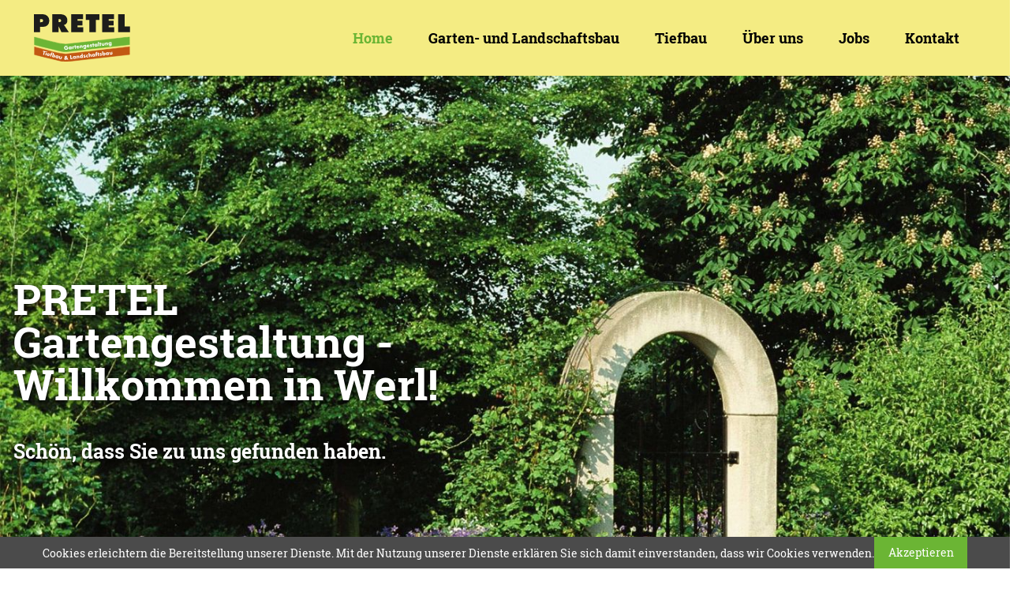

--- FILE ---
content_type: text/html; charset=utf-8
request_url: https://www.pretel-gartengestaltung.de/
body_size: 7912
content:
<!DOCTYPE html>
<html lang="de">
<head>

      <meta charset="utf-8">
    <title>Home - Pretel Gartengestaltung Tief- und Landschaftsbau GmbH</title>
    <base href="https://www.pretel-gartengestaltung.de/">

          <meta name="robots" content="index,follow">
      <meta name="description" content="Kreativ, kompetent, leistungsfähig! Gemeinsam mit Ihnen bauen und erhalten wir die Umwelt für morgen!">
      <meta name="generator" content="Contao Open Source CMS">
    
    <meta name="viewport" content="width=device-width,initial-scale=1.0">
        <link rel="stylesheet" href="system/modules/euf_grid/assets/euf_grid.css?v=8a8fbd99"><link rel="stylesheet" href="assets/contao/css/layout.min.css?v=31cccc1f"><link rel="stylesheet" href="assets/contao/css/responsive.min.css?v=31cccc1f"><link rel="stylesheet" href="bundles/rocksolidslider/css/rocksolid-slider.min.css?v=925dccdb"><link rel="stylesheet" href="bundles/rocksolidslider/css/default-skin.min.css?v=925dccdb"><link rel="stylesheet" href="assets/colorbox/css/colorbox.min.css?v=153d3da8"><link rel="stylesheet" href="system/modules/cookiebar/assets/dist/cookiebar.min.css?v=cd1f0dbb"><link rel="stylesheet" href="system/modules/mobile_menu/assets/css/mobile-menu.min.css?v=b90f48c0"><link rel="stylesheet" href="files/default/css/default.css?v=8f2fadf9"><link rel="stylesheet" href="assets/css/files_default_css_custom.scss.css?v=8f2fadf9">        <script src="assets/jquery/js/jquery.min.js?v=2e868dd8"></script><script src="bundles/rocksolidslider/js/rocksolid-slider.min.js?v=925dccdb"></script><script src="system/modules/cookiebar/assets/dist/cookiebar.min.js?v=cd1f0dbb"></script><script src="system/modules/mobile_menu/assets/js/mobile-menu.jquery.min.js?v=b90f48c0"></script>
          <!--[if lt IE 9]><script src="assets/html5shiv/js/html5shiv-printshiv.min.js"></script><![endif]-->
      
	<link rel="apple-touch-icon" sizes="57x57" href="/apple-icon-57x57.png">
	<link rel="apple-touch-icon" sizes="60x60" href="/apple-icon-60x60.png">
	<link rel="apple-touch-icon" sizes="72x72" href="/apple-icon-72x72.png">
	<link rel="apple-touch-icon" sizes="76x76" href="/apple-icon-76x76.png">
	<link rel="apple-touch-icon" sizes="114x114" href="/apple-icon-114x114.png">
	<link rel="apple-touch-icon" sizes="120x120" href="/apple-icon-120x120.png">
	<link rel="apple-touch-icon" sizes="144x144" href="/apple-icon-144x144.png">
	<link rel="apple-touch-icon" sizes="152x152" href="/apple-icon-152x152.png">
	<link rel="apple-touch-icon" sizes="180x180" href="/apple-icon-180x180.png">
	<link rel="icon" type="image/png" sizes="192x192"  href="/android-icon-192x192.png">
	<link rel="icon" type="image/png" sizes="32x32" href="/favicon-32x32.png">
	<link rel="icon" type="image/png" sizes="96x96" href="/favicon-96x96.png">
	<link rel="icon" type="image/png" sizes="16x16" href="/favicon-16x16.png">
	<link rel="manifest" href="/manifest.json">
	<meta name="msapplication-TileColor" content="#ffffff">
	<meta name="msapplication-TileImage" content="/ms-icon-144x144.png">
	<meta name="theme-color" content="#ffffff">
</head>
<body id="top" class="mac chrome blink ch131" itemscope itemtype="http://schema.org/WebPage">

      
    <div id="wrapper">

                        <header id="header">
            <div class="inside">
              
<div  class="row ce_rowStart noMarginBottom first">
<div class="col-xs-3 ">
<div class="mod_logo matchHeight">
	<a href="" title="Pretel Gartengestaltung Tief- und Landschaftsbau GmbH">
		<img src="files/default/img/corporate/logo_pretel.svg"  alt="">
	</a>
</div></div><div  class="ce_columns ce_colStart col-xs-9  matchHeight noMarginBottom">

<!-- indexer::stop -->
<nav class="mod_navigation nav nav--header nav--horizontal block" itemscope itemtype="http://schema.org/SiteNavigationElement">

  
  <a href="#skipNavigation1" class="invisible">Navigation überspringen</a>

  
<ul class="level_1">
            <li class="active first"><strong class="active first" itemprop="name">Home</strong></li>
                <li class="sibling"><a href="garten-und-landschaftsbau/" title="Garten- und Landschaftsbau" class="sibling" itemprop="url"><span itemprop="name">Garten- und Landschaftsbau</span></a></li>
                <li class="sibling"><a href="tiefbau/" title="Tiefbau" class="sibling" itemprop="url"><span itemprop="name">Tiefbau</span></a></li>
                <li class="sibling"><a href="ueber-uns/" title="Über uns" class="sibling" itemprop="url"><span itemprop="name">Über uns</span></a></li>
                <li class="sibling"><a href="jobs/" title="Jobs" class="sibling" itemprop="url"><span itemprop="name">Jobs</span></a></li>
                <li class="sibling"><a href="kontakt/" title="Kontakt" class="sibling" itemprop="url"><span itemprop="name">Kontakt</span></a></li>
                <li class="showMobile sibling"><a href="agb/" title="AGB" class="showMobile sibling" itemprop="url"><span itemprop="name">AGB</span></a></li>
                <li class="showMobile sibling"><a href="datenschutz/" title="Datenschutz" class="showMobile sibling" itemprop="url"><span itemprop="name">Datenschutz</span></a></li>
                <li class="showMobile sibling last"><a href="impressum/" title="Impressum" class="showMobile sibling last" itemprop="url"><span itemprop="name">Impressum</span></a></li>
      </ul>

  <span id="skipNavigation1" class="invisible"></span>

</nav>
<!-- indexer::continue -->

<!-- indexer::stop -->
<div class="mod_mobile_menu block">

        
  
<div id="mobile-menu-4-trigger" class="mobile_menu_trigger">
    <div class="mmenu-hamburger hamburger matchHeight hamburger--spin fadeIn">
<div class="hamburger-box">
  <div class="hamburger-inner cd-nav-icon"></div>
</div>
</div></div>

<div id="mobile-menu-4" class="mobile_menu">
    <div class="inner">
        <strong class="headline">Menü</strong>

<!-- indexer::stop -->
<nav class="mod_navigation block" itemscope itemtype="http://schema.org/SiteNavigationElement">

  
  <a href="#skipNavigation12" class="invisible">Navigation überspringen</a>

  
<ul class="level_1">
            <li class="active first"><strong class="active first" itemprop="name">Home</strong></li>
                <li class="sibling"><a href="garten-und-landschaftsbau/" title="Garten- und Landschaftsbau" class="sibling" itemprop="url"><span itemprop="name">Garten- und Landschaftsbau</span></a></li>
                <li class="sibling"><a href="tiefbau/" title="Tiefbau" class="sibling" itemprop="url"><span itemprop="name">Tiefbau</span></a></li>
                <li class="sibling"><a href="ueber-uns/" title="Über uns" class="sibling" itemprop="url"><span itemprop="name">Über uns</span></a></li>
                <li class="sibling"><a href="jobs/" title="Jobs" class="sibling" itemprop="url"><span itemprop="name">Jobs</span></a></li>
                <li class="sibling"><a href="kontakt/" title="Kontakt" class="sibling" itemprop="url"><span itemprop="name">Kontakt</span></a></li>
                <li class="showMobile sibling"><a href="agb/" title="AGB" class="showMobile sibling" itemprop="url"><span itemprop="name">AGB</span></a></li>
                <li class="showMobile sibling"><a href="datenschutz/" title="Datenschutz" class="showMobile sibling" itemprop="url"><span itemprop="name">Datenschutz</span></a></li>
                <li class="showMobile sibling last"><a href="impressum/" title="Impressum" class="showMobile sibling last" itemprop="url"><span itemprop="name">Impressum</span></a></li>
      </ul>

  <span id="skipNavigation12" class="invisible"></span>

</nav>
<!-- indexer::continue -->
    </div>
</div>

<script>
(function($) {
    $('#mobile-menu-4').mobileMenu({
                'breakPoint': 1199,
        'offCanvas': false,
        'overlay': false,
        'disableNavigation': false,
        'parentTogglers': false,
        'closeOnLinkClick': false,
        'keepInPlace': false,
        'position': 'left',
                'trigger': $('#mobile-menu-4-trigger')
    });
})(jQuery);
</script>


</div>
<!-- indexer::continue -->

</div>

</div>
  
            </div>
          </header>
              
      
<div class="custom">
      
<div id="banner">
  <div class="inside">
    

  <div class="mod_article article--slider article--fullWidth first last block" id="article-1">
  	<div class="inside">
    
          <div class="loader">
	<div class="loader--inner">
		<div class="spinner">
		  <div class="rect1"></div>
		  <div class="rect2"></div>
		  <div class="rect3"></div>
		  <div class="rect4"></div>
		  <div class="rect5"></div>
		</div>
	</div>
</div>

<div class="mod_rocksolid_slider slider-parallax first last block">
			
	
	
	
	
		
		
		
			<div data-rsts-name="Home" class="home">
								<div class="ce_rsce_slider_element block">
	    
    <div class="inner">
        <figure class="image_container ">
            <!--
            <div class="background-image" style="background-image: url(files/default/img/header/slider/home/em-fuehlen.jpg); background-size: cover;"></div>
            -->
            
  <picture>
          <source srcset="files/default/img/header/slider/home/em-fuehlen.jpg" media="(min-width: 2401px) and (max-width: 2600px)" width="2560" height="1718">
          <source srcset="assets/images/0/em-fuehlen-542c696b.jpg" media="(min-width: 2201px) and (max-width: 2400px)" width="2400" height="1611">
          <source srcset="assets/images/e/em-fuehlen-e53364cc.jpg" media="(min-width: 2001px) and (max-width: 2200px)" width="2200" height="1476">
          <source srcset="assets/images/f/em-fuehlen-9ca8ca1f.jpg" media="(min-width: 1801px) and (max-width: 2000px)" width="2000" height="1342">
          <source srcset="assets/images/c/em-fuehlen-f7fb63be.jpg" media="(min-width: 1601px) and (max-width: 1800px)" width="1800" height="1208">
          <source srcset="assets/images/9/em-fuehlen-2a8f82a1.jpg" media="(min-width: 1401px) and (max-width: 1600px)" width="1600" height="1074">
          <source srcset="assets/images/2/em-fuehlen-d3a0a2d9.jpg" media="(min-width: 1201px) and (max-width: 1400px)" width="1400" height="940">
          <source srcset="assets/images/c/em-fuehlen-9edcc8bd.jpg" media="(min-width: 1001px) and (max-width: 1200px)" width="1200" height="805">
          <source srcset="assets/images/7/em-fuehlen-04323c71.jpg" media="(min-width: 801px) and (max-width: 1000px)" width="1000" height="671">
          <source srcset="assets/images/5/em-fuehlen-74ed8699.jpg" media="(min-width: 601px) and (max-width: 800px)" width="800" height="537">
          <source srcset="assets/images/8/em-fuehlen-2bc357e4.jpg" media="(min-width: 401px) and (max-width: 600px)" width="600" height="403">
          <source srcset="assets/images/d/em-fuehlen-caef9305.jpg" media="(max-width: 400px)" width="400" height="268">
    
<img src="files/default/img/header/slider/home/em-fuehlen.jpg" width="2560" height="1718" alt="" itemprop="image">

  </picture>

        </figure>
        <div class="text_container align--left">
                            <div class="text--inside" >
                                            <div class="teaser--text">
                            <span class="text">
                        					            	<h6>PRETEL Gartengestaltung - Willkommen in Werl!</h6>
				            				            
				                                        
                                                        	<p>Schön, dass Sie zu uns gefunden haben.</p>                            				            
				            				            
				                                                                    </span>
                        </div>
                                    </div>
                    </div>
    </div>
</div>


		
		
		</div>

		
	
		
		
		
			<div data-rsts-name="Home 2" class="home">
								<div class="ce_rsce_slider_element block">
	    
    <div class="inner">
        <figure class="image_container ">
            <!--
            <div class="background-image" style="background-image: url(files/default/img/header/slider/home/slide-2.jpg); background-size: cover;"></div>
            -->
            
  <picture>
          <source srcset="files/default/img/header/slider/home/slide-2.jpg" media="(min-width: 2401px) and (max-width: 2600px)" width="2560" height="1718">
          <source srcset="assets/images/5/slide-2-a924e342.jpg" media="(min-width: 2201px) and (max-width: 2400px)" width="2400" height="1611">
          <source srcset="assets/images/9/slide-2-0de25efd.jpg" media="(min-width: 2001px) and (max-width: 2200px)" width="2200" height="1476">
          <source srcset="assets/images/a/slide-2-f787ba5b.jpg" media="(min-width: 1801px) and (max-width: 2000px)" width="2000" height="1342">
          <source srcset="assets/images/8/slide-2-827a9f9b.jpg" media="(min-width: 1601px) and (max-width: 1800px)" width="1800" height="1208">
          <source srcset="assets/images/3/slide-2-dae5c0ca.jpg" media="(min-width: 1401px) and (max-width: 1600px)" width="1600" height="1074">
          <source srcset="assets/images/d/slide-2-1492fd5d.jpg" media="(min-width: 1201px) and (max-width: 1400px)" width="1400" height="940">
          <source srcset="assets/images/b/slide-2-d3f285d6.jpg" media="(min-width: 1001px) and (max-width: 1200px)" width="1200" height="805">
          <source srcset="assets/images/8/slide-2-5b8a5c10.jpg" media="(min-width: 801px) and (max-width: 1000px)" width="1000" height="671">
          <source srcset="assets/images/2/slide-2-ae75d2cc.jpg" media="(min-width: 601px) and (max-width: 800px)" width="800" height="537">
          <source srcset="assets/images/5/slide-2-5683dd19.jpg" media="(min-width: 401px) and (max-width: 600px)" width="600" height="403">
          <source srcset="assets/images/0/slide-2-8922f30b.jpg" media="(max-width: 400px)" width="400" height="268">
    
<img src="files/default/img/header/slider/home/slide-2.jpg" width="2560" height="1718" alt="" itemprop="image">

  </picture>

        </figure>
        <div class="text_container align--left">
                            <div class="text--inside" >
                                            <div class="teaser--text">
                            <span class="text">
                        					            	<h6>PRETEL Gartengestaltung - Willkommen in Werl!</h6>
				            				            
				                                        
                                                        	<p>Schön, dass Sie zu uns gefunden haben.</p>                            				            
				            				            
				                                                                    </span>
                        </div>
                                    </div>
                    </div>
    </div>
</div>


		
		
		</div>

		
	
		
		
		
			<div data-rsts-name="Home 3" class="home">
								<div class="ce_rsce_slider_element block">
	    
    <div class="inner">
        <figure class="image_container ">
            <!--
            <div class="background-image" style="background-image: url(files/default/img/header/slider/home/liegen.jpg); background-size: cover;"></div>
            -->
            
  <picture>
          <source srcset="files/default/img/header/slider/home/liegen.jpg" media="(min-width: 2401px) and (max-width: 2600px)" width="2560" height="1718">
          <source srcset="assets/images/4/liegen-35c1c86e.jpg" media="(min-width: 2201px) and (max-width: 2400px)" width="2400" height="1611">
          <source srcset="assets/images/9/liegen-5213bfc0.jpg" media="(min-width: 2001px) and (max-width: 2200px)" width="2200" height="1476">
          <source srcset="assets/images/2/liegen-6fe9bb69.jpg" media="(min-width: 1801px) and (max-width: 2000px)" width="2000" height="1342">
          <source srcset="assets/images/e/liegen-366dd5a8.jpg" media="(min-width: 1601px) and (max-width: 1800px)" width="1800" height="1208">
          <source srcset="assets/images/e/liegen-69f63598.jpg" media="(min-width: 1401px) and (max-width: 1600px)" width="1600" height="1074">
          <source srcset="assets/images/5/liegen-f6b113c6.jpg" media="(min-width: 1201px) and (max-width: 1400px)" width="1400" height="940">
          <source srcset="assets/images/9/liegen-c4ff2425.jpg" media="(min-width: 1001px) and (max-width: 1200px)" width="1200" height="805">
          <source srcset="assets/images/c/liegen-f0c66831.jpg" media="(min-width: 801px) and (max-width: 1000px)" width="1000" height="671">
          <source srcset="assets/images/3/liegen-133d5830.jpg" media="(min-width: 601px) and (max-width: 800px)" width="800" height="537">
          <source srcset="assets/images/f/liegen-94105961.jpg" media="(min-width: 401px) and (max-width: 600px)" width="600" height="403">
          <source srcset="assets/images/7/liegen-2a7c10aa.jpg" media="(max-width: 400px)" width="400" height="268">
    
<img src="files/default/img/header/slider/home/liegen.jpg" width="2560" height="1718" alt="" itemprop="image">

  </picture>

        </figure>
        <div class="text_container align--left">
                            <div class="text--inside" >
                                            <div class="teaser--text">
                            <span class="text">
                        					            	<h6>PRETEL Gartengestaltung - Willkommen in Werl!</h6>
				            				            
				                                        
                                                        	<p>Schön, dass Sie zu uns gefunden haben.</p>                            				            
				            				            
				                                                                    </span>
                        </div>
                                    </div>
                    </div>
    </div>
</div>


		
		
		</div>

		
	
	</div>

<script>
(function() {

var sliderElement = [].slice.call(document.getElementsByClassName('mod_rocksolid_slider'), -1 )[0];

if (window.jQuery && jQuery.fn.rstSlider) {
	init();
}
else {
	document.addEventListener('DOMContentLoaded', init);
}

function init() {

	var $ = jQuery;
	var slider = $(sliderElement);

		slider.find('video[data-rsts-background], [data-rsts-type=video] video').each(function() {
		// Disable mejs for videos
		this.player = true;
	});
	
	slider.rstSlider({"type":"fade","navType":"none","scaleMode":"fit","imagePosition":"center","random":false,"loop":true,"videoAutoplay":false,"autoplayProgress":false,"pauseAutoplayOnHover":false,"keyboard":true,"captions":false,"controls":true,"thumbControls":false,"combineNavItems":true,"duration":800,"autoplay":6000,"visibleAreaAlign":0.5,"gapSize":"0%"});

		// Fix missing lightbox links
	$(function() {

		if (!$.fn.colorbox) {
			return;
		}

		var lightboxConfig = {
						loop: false,
			rel: function() {
				return $(this).attr('data-lightbox');
			},
			maxWidth: '95%',
			maxHeight: '95%'
					};

		
		var update = function(links) {
						links.colorbox(lightboxConfig);
		};

		slider.on('rsts-slidestart rsts-slidestop', function(event) {
			update(slider.find('a[data-lightbox]'));
		});

		update(slider.find('a[data-lightbox]'));

	});
	
}

})();
</script>
    
        </div>
  </div>

  </div>
</div>
      
<div id="titlebar">
  <div class="inside">
    
<div class="callback">
	<div class="callback_insert">
		<!-- indexer::stop -->
<div class="ce_form first last block">

<form action="https://www.pretel-gartengestaltung.de/" method="post" enctype="application/x-www-form-urlencoded">
<div class="formbody">
<input type="hidden" name="FORM_SUBMIT" value="auto_form_1">
<input type="hidden" name="REQUEST_TOKEN" value="">
<input type="hidden" name="MAX_FILE_SIZE" value="">

<div class="widget widget-explanation col-md-12 col-lg-3  explanation">
  <p>Sollen wir Sie anrufen?</p></div>

<div class="widget widget-text col-md-12 col-lg-2  mandatory">
    
    
  <input type="text" name="name" id="ctrl_1" class="text mandatory" value="" required placeholder="Name*">
</div>

<div class="widget widget-text col-md-12 col-lg-2  mandatory">
    
    
  <input type="tel" name="telefon" id="ctrl_2" class="text mandatory" value="" required placeholder="Telefonnummer*">
</div>

<div class="widget widget-select col-md-12 col-lg-3  select">
        <label for="ctrl_3" class="select">
              Zeitraum          </label>
  
    
  
  <select name="time" id="ctrl_3" class="select">
          
              <option value="7.00-10.00">7.00 - 10.00Uhr</option>
      
                
              <option value="10.00-12.00">10.00 - 12.00Uhr</option>
      
                
              <option value="13.00-15.00">13.00 - 15.00Uhr</option>
      
                
              <option value="15.00-17.00">15.00 - 17.00Uhr</option>
      
            </select>
</div>

<div class="widget widget-captcha mandatory">
    
    
  <input type="text" name="captcha_17" id="ctrl_17" class="captcha mandatory" value="" aria-describedby="captcha_text_17" maxlength="2" required>
  <span id="captcha_text_17" class="captcha_text">&#66;&#x69;&#116;&#x74;&#101;&#x20;&#114;&#x65;&#99;&#x68;&#110;&#x65;&#110;&#x20;&#83;&#x69;&#101;&#x20;&#54;&#x20;&#112;&#x6C;&#117;&#x73;&#32;&#x32;&#46;</span>
  <input type="hidden" name="captcha_17_hash" value="89411016cad146aed956cf004c313c9774a2a400e22ab9264ad805f444ef5199">

      <div style="display:none">
      <label for="ctrl_17_hp">Do not fill in this field</label>
      <input type="text" name="captcha_17_name" id="ctrl_17_hp" value="">
    </div>
    <script>
      (function() {
        var e = document.getElementById('ctrl_17'),
            p = e.parentNode, f = p.parentNode;

        if (f.classList.contains('widget-captcha') || 'fieldset' === f.nodeName.toLowerCase() && 1 === f.children.length) {
          p = f;
        }

        e.required = false;
        p.style.display = 'none';

        setTimeout(function() { e.value = '8'; }, 5000);
      })();
    </script>
  
</div>

<div class="widget widget-submit col-md-12 col-lg-2">
    
        <button type="submit" id="ctrl_4" class="submit col-md-12 col-lg-2">Abschicken</button>
  </div>
</div>
</form>

<script>
(function() {
    var form = document.querySelector('input[name="FORM_SUBMIT"][value="auto_form_1"]').form;
    if (!form) {
        return;
    }

    var triggeredButton = null;

    function request(method, uri, body, callback) {
        var body = body || null;
        var request = new XMLHttpRequest();
        request.open(method, uri, true);
        request.setRequestHeader('Accept', 'text/html');
        request.setRequestHeader('X-Requested-With', 'XMLHttpRequest');
        request.setRequestHeader('Contao-Ajax-Form', 'auto_form_1');

        form.classList.add('ajax-loading');

        request.onload = function() {
            form.classList.remove('ajax-loading');

            callback.apply(this);

            var event = new Event('ajax_change');
            form.dispatchEvent(event);
            window.dispatchEvent(event);
        };
        request.send(body)
    }

    function addButtonEvents(form) {
        var buttons = form.querySelectorAll('input[type="submit"],button[type="submit"]');
        for (var i=0;i<buttons.length;i++) {

            buttons[i].addEventListener('click', function (e) {
                triggeredButton = e.currentTarget;
            });
        }

    }

    function updateContent(form, data, action) {
        var action = action || form.action;

        if ('true' === data) {
            return;
        }

        form.action = action;
        form.innerHTML = '';
        form.append(document.createRange().createContextualFragment(data));
        addButtonEvents(form);
    }

    form.addEventListener('submit', function(e) {
        e.preventDefault();
        var formData = new FormData(form);

        if (triggeredButton) {
            formData.append(triggeredButton.name, triggeredButton.value);
        }

        request('POST', form.action, formData, function () {
            var location = this.getResponseHeader('X-Ajax-Location');
            if (!location) {
                updateContent(form, this.responseText);
                return;
            }

            request('GET', location, null, function() {
                updateContent(form, this.responseText, location);
            });
        });
    });

    addButtonEvents(form);
})();
</script>

</div>
<!-- indexer::continue -->
  

	</div>
</div>  </div>
</div>
  </div>

              <div id="container">

                      <main id="main">
              <div class="inside">
                

  <div class="mod_article article--fullWidth noMarginBottom article--noPadding first block" id="leistungen">
  	<div class="inside">
    
          
<div  class="row ce_rowStart noMarginBottom first">

<div class="ce_rsce_teaser block col-xs-12 matchHeight col-sm-12  col-md-6  wow fadeIn">
    
	<div class="inside wow fadeIn">
	    	    
	    	<a class="link--full" href="garten-und-landschaftsbau/"></a>
			<figure class="image_container block">
				
  <picture>
          <source srcset="files/default/img/content/teaser/teaser_garten-und-landschaftsbau.jpg" media="(min-width: 1201px) and (max-width: 1400px)" width="1400" height="933">
          <source srcset="assets/images/5/teaser_garten-und-landschaftsbau-cdb7b699.jpg" media="(min-width: 1001px) and (max-width: 1200px)" width="1200" height="800">
          <source srcset="assets/images/2/teaser_garten-und-landschaftsbau-22052148.jpg" media="(min-width: 801px) and (max-width: 1000px)" width="1000" height="666">
          <source srcset="assets/images/a/teaser_garten-und-landschaftsbau-a070ec51.jpg" media="(min-width: 601px) and (max-width: 800px)" width="800" height="533">
          <source srcset="assets/images/0/teaser_garten-und-landschaftsbau-2492ee01.jpg" media="(min-width: 401px) and (max-width: 600px)" width="600" height="400">
          <source srcset="assets/images/6/teaser_garten-und-landschaftsbau-4fe3db58.jpg" media="(max-width: 400px)" width="400" height="267">
    
<img src="files/default/img/content/teaser/teaser_garten-und-landschaftsbau.jpg" width="1400" height="933" alt="Garten- und Landschaftsbau" itemprop="image">

  </picture>

			</figure>
	        
	    	    
	    <div class="text_container wow fadeIn">
                        <div class="teaser--text">
                
                                    <span class="headline">Garten- und Landschaftsbau</span>
                                                    <p>Wir planen und bauen für Sie.</p>                            </div>            <span class="linktext"><a href="garten-und-landschaftsbau/" title="mehr erfahren">mehr erfahren</a></span>        </div>
        
    </div>
</div>

<div class="ce_rsce_teaser block col-xs-12 matchHeight col-sm-12  col-md-6  wow fadeIn">
    
	<div class="inside wow fadeIn">
	    	    
	    	<a class="link--full" href="tiefbau/"></a>
			<figure class="image_container block">
				
  <picture>
          <source srcset="files/default/img/content/teaser/teaser_tiefbau2.jpg" media="(min-width: 1201px) and (max-width: 1400px)" width="1400" height="933">
          <source srcset="assets/images/a/teaser_tiefbau2-a8aeebd9.jpg" media="(min-width: 1001px) and (max-width: 1200px)" width="1200" height="800">
          <source srcset="assets/images/a/teaser_tiefbau2-43075baa.jpg" media="(min-width: 801px) and (max-width: 1000px)" width="1000" height="666">
          <source srcset="assets/images/9/teaser_tiefbau2-20bbcc1d.jpg" media="(min-width: 601px) and (max-width: 800px)" width="800" height="533">
          <source srcset="assets/images/c/teaser_tiefbau2-ee4f629d.jpg" media="(min-width: 401px) and (max-width: 600px)" width="600" height="400">
          <source srcset="assets/images/e/teaser_tiefbau2-cab03c8e.jpg" media="(max-width: 400px)" width="400" height="267">
    
<img src="files/default/img/content/teaser/teaser_tiefbau2.jpg" width="1400" height="933" alt="Tiefbau" itemprop="image">

  </picture>

			</figure>
	        
	    	    
	    <div class="text_container wow fadeIn">
                        <div class="teaser--text">
                
                                    <span class="headline">Tiefbau</span>
                                                    <p>Wir erschließen komplette Baugebiete von der Kanalisation bis zum Endausbau der Straßen.</p>                            </div>            <span class="linktext"><a href="tiefbau/" title="mehr erfahren">mehr erfahren</a></span>        </div>
        
    </div>
</div>

</div>
    
        </div>
  </div>



  <div class="mod_article article--fullWidth slogan--background last block" id="article-17">
  	<div class="inside">
    
          
<div  class="row ce_rowStart first">

<div class="background-overlay">
<div class="ce_rsce_text_advanced article--fullWidth wow fadeIn block col-xs-12">

    
                                    
                    <div class="ce_text block has-image wow fadeIn align--center columncount_0 columngap_0">
				<div class="row ce_rowStart">

                                            <figure class="image_container matchHeight col-xs-12">
                            

<img src="assets/images/1/Magerite_icon-3dfd616d.png" width="400" height="400" alt="Magerite" itemprop="image">


                                                    </figure>
                    

                                        <div class="text_container matchHeight col-xs-12">
                    	<div class="text">
                			<p>Kreativ, kompetent, leistungsfähig!<br>Gemeinsam mit Ihnen bauen und erhalten wir die Umwelt für morgen!</p>                		</div>
                	</div>

                    	            </div>
            </div>
        
        

        
    
    </div>


<div class="button-slogan">
<div class="ce_hyperlink power wow fadeIn block">

        
  
          <a href="#leistungen" class="hyperlink_txt" title="Unsere Leistungen">Unsere Leistungen</a>
      

</div>

<div class="ce_hyperlink adjust wow fadeIn block">

        
  
          <a href="jobs/" class="hyperlink_txt" title="Wir stellen ein">Wir stellen ein</a>
      

</div>

</div>
</div>
</div>
    
        </div>
  </div>

              </div>
                          </main>
          
                                
                                
        </div>
      
      
                        <footer id="footer">
            <div class="inside">
              
<div  class="row ce_rowStart first">
<div class="ce_rsce_headline_advanced block col-xs-12 wow fadeInUp">

	<h2 class="ce_headline align--center">Wir sind für Sie da</h2>	<p class="headline--sub align--center">Mo. - Fr. 08:00 - 16:30 Uhr<p>	
	
</div>

<div class="col-xs-12 col-md-4 offset-md-2 ">
<div class="ce_rsce_text_advanced wow fadeIn block col-xs-12">

    
                        

                    <div class="ce_text block wow fadeIn align--left columncount_0 columngap_0">
                <p class="move"><strong>Pretel Gartengestaltung </strong><br>Tief- und Landschaftsbau GmbH <br>Bergstraßer Weg 40 <br>D-59457 Werl</p>            </div>
        
        

        
    
    </div>

</div><div class="col-xs-12 col-md-6 ">
<div class="ce_rsce_text_advanced wow fadeIn block col-xs-12">

    
                        

                    <div class="ce_text block wow fadeIn align--left columncount_0 columngap_0">
                <p><span class="phone"><a href="tel:+49 2922 9714-0">+49 2922 9714-0</a></span><span class="fax">+49 2922 9714-30</span><a class="email" href="mailto:kontakt@pretel-gartengestaltung.de">kontakt@pretel-gartengestaltung.de</a></p>            </div>
        
        

        
    
    </div>

</div>
</div>
  
<!-- indexer::stop -->
<!-- Template for "only counting", no display in Frontend. -->
<span class="visitor_count invisible"><!-- counted --></span>
<script>
document.addEventListener('DOMContentLoaded', function () {
    var iWidth  = window.innerWidth  || (window.document.documentElement.clientWidth  || window.document.body.clientWidth); 
    var iHeight = window.innerHeight || (window.document.documentElement.clientHeight || window.document.body.clientHeight);
    var sWidth  = screen.width;
    var sHeight = screen.height;
    var visitorurl = 'visitors/scco?vcid=1&scrw='+sWidth+'&scrh='+sHeight+'&scriw='+iWidth+'&scrih='+iHeight+'';
    try {
		fetch( visitorurl, { method: 'GET' , headers: { 'X-Requested-With': 'XMLHttpRequest', } } )
	    .catch( error => console.error('error:', error) );
    } catch (r) {
        return;
    }
    
});
</script>
<!-- indexer::continue -->            </div>
            <div id="postfooter">
            	<div class="inside">
            		
<div  class="row ce_rowStart noMarginBottom first">

<div class="ce_rsce_text_advanced col-md-12 col-lg-6 wow fadeIn block">
    <div class="ce_text block wow fadeIn align--left columncount_0 columngap_0">
    	<a href="https://www.galabau.de/">
	        <figure class="image_container float_left">
	            

<img src="files/default/img/content/download.png" width="166" height="52" alt="Galabau Logo" itemprop="image">


	            	        </figure>
	        <p>Wir sind Mitglied im Verband Garten-, Landschafts- und Sportplatzbau NRW e.V.</p>        </a>
    </div>
</div><div class="col-xs-12 col-md-12 col-lg-6 ">
<!-- indexer::stop -->
<nav class="mod_customnav nav nav--footer nav--horizontal block" itemscope itemtype="http://schema.org/SiteNavigationElement">

  
  <a href="#skipNavigation3" class="invisible">Navigation überspringen</a>

  
<ul class="level_1">
            <li class="showMobile first"><a href="impressum/" title="Impressum" class="showMobile first" itemprop="url"><span itemprop="name">Impressum</span></a></li>
                <li class="showMobile last"><a href="datenschutz/" title="Datenschutz" class="showMobile last" itemprop="url"><span itemprop="name">Datenschutz</span></a></li>
      </ul>

  <span id="skipNavigation3" class="invisible"></span>

</nav>
<!-- indexer::continue -->
</div>
</div>
  

            	</div>
            </div>
          </footer>
              		
<div class="mod_back-to-top">
	<div class="inner"></div>
</div>
    </div>

      
  
<script src="assets/colorbox/js/colorbox.min.js"></script>
<script>
  jQuery(function($) {
    $('a[data-lightbox]').map(function() {
      $(this).colorbox({
        // Put custom options here
        loop: false,
        rel: $(this).attr('data-lightbox'),
    	current: "Bild \t {current} \t von \t {total}", 
        maxWidth: '95%',
        maxHeight: '95%'
      });
    });
  });
</script>

<script src="assets/jquery-ui/js/jquery-ui.min.js"></script>
<script>
  jQuery(function($) {
    $(document).accordion({
      // Put custom options here
      heightStyle: 'content',
      header: '.toggler',
      collapsible: true,
      active: false,
      create: function(event, ui) {
        ui.header.addClass('active');
        $('.toggler').attr('tabindex', 0);
      },
      activate: function(event, ui) {
        ui.newHeader.addClass('active');
        ui.oldHeader.removeClass('active');
        $('.toggler').attr('tabindex', 0);
      }
    });
  });
</script>
<script type="application/ld+json">{"@context":{"contao":"https:\/\/schema.contao.org\/"},"@type":"contao:Page","contao:title":"Home","contao:pageId":2,"contao:noSearch":false,"contao:protected":false,"contao:groups":[],"contao:fePreview":false}</script>	<script src="files/default/js/main.js?1632755987"></script>
	<script src="files/default/js/functions.js?1632755987"></script>   	

<!-- indexer::stop -->
<div class="cookiebar cookiebar--position-bottom" role="complementary" aria-describedby="cookiebar-text" style="display:none;" data-cookiebar="COOKIEBAR_1">
    <div id="cookiebar-text" class="cookiebar__text" aria-live="assertive" role="alert">
        <span class="cookiebar__message">Cookies erleichtern die Bereitstellung unserer Dienste. Mit der Nutzung unserer Dienste erklären Sie sich damit einverstanden, dass wir Cookies verwenden.</span>

            </div>

    
    <button class="cookiebar__button" data-cookiebar-accept>Akzeptieren</button>
</div>

<!-- indexer::continue -->
</body>
</html>

--- FILE ---
content_type: text/css
request_url: https://www.pretel-gartengestaltung.de/system/modules/euf_grid/assets/euf_grid.css?v=8a8fbd99
body_size: 1338
content:
.col-xs-1, .col-xs-2, .col-xs-3, .col-xs-4, .col-xs-5, .col-xs-6, .col-xs-7, .col-xs-8, .col-xs-9, .col-xs-10, .col-xs-11, .col-xs-12, .col-sm-1, .col-sm-2, .col-sm-3, .col-sm-4, .col-sm-5, .col-sm-6, .col-sm-7, .col-sm-8, .col-sm-9, .col-sm-10, .col-sm-11, .col-sm-12, .col-md-1, .col-md-2, .col-md-3, .col-md-4, .col-md-5, .col-md-6, .col-md-7, .col-md-8, .col-md-9, .col-md-10, .col-md-11, .col-md-12, .col-lg-1, .col-lg-2, .col-lg-3, .col-lg-4, .col-lg-5, .col-lg-6, .col-lg-7, .col-lg-8, .col-lg-9, .col-lg-10, .col-lg-11, .col-lg-12, .col-xl-1, .col-xl-2, .col-xl-3, .col-xl-4, .col-xl-5, .col-xl-6, .col-xl-7, .col-xl-8, .col-xl-9, .col-xl-10, .col-xl-11, .col-xl-12 {
  float: left;
  padding-left: 0.9375rem;
  padding-right: 0.9375rem;
  width: 100%;
  box-sizing: border-box;
}

.row:after {
  content: "";
  display: table;
  clear: both;
}

.row {
  margin-left: -0.9375rem;
  margin-right: -0.9375rem;
  box-sizing: border-box;
}

.row--show {
	position: relative;
	background: #f9f9f9;
	z-index: 0;
  padding-top: 0.9375rem;
}

.row--show:before {
	content: "";
	display: block;
	position: absolute;
	z-index: -1;
	left: 0.9375rem;
	right: 0.9375rem;
	top: 0;
	height: 100%;
	background: repeating-linear-gradient(to right,
		#f0f0f0 0%, #f0f0f0 calc((100% - (1.875rem * 11)) / 12), 
		#f9f9f9 calc((100% - (1.875rem * 11)) / 12), #f9f9f9 calc(((100% - (1.875rem * 11)) / 12) + 1.875rem)
	);
}

.row > div {
  padding-left: 0.9375rem;
  padding-right: 0.9375rem;
  box-sizing: border-box;
}

@media screen and (min-width: 0) {
  .col-xs-1 {
    width: 8.33333333%;
  }

  .col-xs-2 {
    width: 16.66666667%;
  }

  .col-xs-3 {
    width: 25%;
  }

  .col-xs-4 {
    width: 33.33333333%;
  }

  .col-xs-5 {
    width: 41.66666667%;
  }

  .col-xs-6 {
    width: 50%;
  }

  .col-xs-7 {
    width: 58.33333333%;
  }

  .col-xs-8 {
    width: 66.66666667%;
  }

  .col-xs-9 {
    width: 75%;
  }

  .col-xs-10 {
    width: 83.33333333%;
  }

  .col-xs-11 {
    width: 91.66666667%;
  }

  .col-xs-12 {
    width: 100%;
  }
}
@media screen and (min-width: 0) {
  .offset-xs-0 {
    margin-left: 0%;
  }

  .offset-xs-1 {
    margin-left: 8.33333333%;
  }

  .offset-xs-2 {
    margin-left: 16.66666667%;
  }

  .offset-xs-3 {
    margin-left: 25%;
  }

  .offset-xs-4 {
    margin-left: 33.33333333%;
  }

  .offset-xs-5 {
    margin-left: 41.66666667%;
  }

  .offset-xs-6 {
    margin-left: 50%;
  }

  .offset-xs-7 {
    margin-left: 58.33333333%;
  }

  .offset-xs-8 {
    margin-left: 66.66666667%;
  }

  .offset-xs-9 {
    margin-left: 75%;
  }

  .offset-xs-10 {
    margin-left: 83.33333333%;
  }

  .offset-xs-11 {
    margin-left: 91.66666667%;
  }
}
@media screen and (min-width: 0) {
  .pull-right-xs {
    float: right;
  }

  .pull-left-xs {
    float: left;
  }
}
@media screen and (min-width: 0) {
  .clear-xs {
    clear: both;
  }
}
@media screen and (min-width: 34.375em) {
  .clear-xs {
    clear: none;
  }
}
@media screen and (min-width: 34.375em) {
  .col-sm-1 {
    width: 8.33333333%;
  }

  .col-sm-2 {
    width: 16.66666667%;
  }

  .col-sm-3 {
    width: 25%;
  }

  .col-sm-4 {
    width: 33.33333333%;
  }

  .col-sm-5 {
    width: 41.66666667%;
  }

  .col-sm-6 {
    width: 50%;
  }

  .col-sm-7 {
    width: 58.33333333%;
  }

  .col-sm-8 {
    width: 66.66666667%;
  }

  .col-sm-9 {
    width: 75%;
  }

  .col-sm-10 {
    width: 83.33333333%;
  }

  .col-sm-11 {
    width: 91.66666667%;
  }

  .col-sm-12 {
    width: 100%;
  }
}
@media screen and (min-width: 34.375em) {
  .offset-sm-0 {
    margin-left: 0%;
  }

  .offset-sm-1 {
    margin-left: 8.33333333%;
  }

  .offset-sm-2 {
    margin-left: 16.66666667%;
  }

  .offset-sm-3 {
    margin-left: 25%;
  }

  .offset-sm-4 {
    margin-left: 33.33333333%;
  }

  .offset-sm-5 {
    margin-left: 41.66666667%;
  }

  .offset-sm-6 {
    margin-left: 50%;
  }

  .offset-sm-7 {
    margin-left: 58.33333333%;
  }

  .offset-sm-8 {
    margin-left: 66.66666667%;
  }

  .offset-sm-9 {
    margin-left: 75%;
  }

  .offset-sm-10 {
    margin-left: 83.33333333%;
  }

  .offset-sm-11 {
    margin-left: 91.66666667%;
  }
}
@media screen and (min-width: 34.375em) {
  .pull-right-sm {
    float: right;
  }

  .pull-left-sm {
    float: left;
  }
}
@media screen and (min-width: 34.375em) {
  .clear-sm {
    clear: both;
  }
}
@media screen and (min-width: 48em) {
  .clear-sm {
    clear: none;
  }
}
@media screen and (min-width: 48em) {
  .col-md-1 {
    width: 8.33333333%;
  }

  .col-md-2 {
    width: 16.66666667%;
  }

  .col-md-3 {
    width: 25%;
  }

  .col-md-4 {
    width: 33.33333333%;
  }

  .col-md-5 {
    width: 41.66666667%;
  }

  .col-md-6 {
    width: 50%;
  }

  .col-md-7 {
    width: 58.33333333%;
  }

  .col-md-8 {
    width: 66.66666667%;
  }

  .col-md-9 {
    width: 75%;
  }

  .col-md-10 {
    width: 83.33333333%;
  }

  .col-md-11 {
    width: 91.66666667%;
  }

  .col-md-12 {
    width: 100%;
  }
}
@media screen and (min-width: 48em) {
  .offset-md-0 {
    margin-left: 0%;
  }

  .offset-md-1 {
    margin-left: 8.33333333%;
  }

  .offset-md-2 {
    margin-left: 16.66666667%;
  }

  .offset-md-3 {
    margin-left: 25%;
  }

  .offset-md-4 {
    margin-left: 33.33333333%;
  }

  .offset-md-5 {
    margin-left: 41.66666667%;
  }

  .offset-md-6 {
    margin-left: 50%;
  }

  .offset-md-7 {
    margin-left: 58.33333333%;
  }

  .offset-md-8 {
    margin-left: 66.66666667%;
  }

  .offset-md-9 {
    margin-left: 75%;
  }

  .offset-md-10 {
    margin-left: 83.33333333%;
  }

  .offset-md-11 {
    margin-left: 91.66666667%;
  }
}
@media screen and (min-width: 48em) {
  .pull-right-md {
    float: right;
  }

  .pull-left-md {
    float: left;
  }
}
@media screen and (min-width: 48em) {
  .clear-md {
    clear: both;
  }
}
@media screen and (min-width: 58.75em) {
  .clear-md {
    clear: none;
  }
}
@media screen and (min-width: 58.75em) {
  .col-lg-1 {
    width: 8.33333333%;
  }

  .col-lg-2 {
    width: 16.66666667%;
  }

  .col-lg-3 {
    width: 25%;
  }

  .col-lg-4 {
    width: 33.33333333%;
  }

  .col-lg-5 {
    width: 41.66666667%;
  }

  .col-lg-6 {
    width: 50%;
  }

  .col-lg-7 {
    width: 58.33333333%;
  }

  .col-lg-8 {
    width: 66.66666667%;
  }

  .col-lg-9 {
    width: 75%;
  }

  .col-lg-10 {
    width: 83.33333333%;
  }

  .col-lg-11 {
    width: 91.66666667%;
  }

  .col-lg-12 {
    width: 100%;
  }
}
@media screen and (min-width: 58.75em) {
  .offset-lg-0 {
    margin-left: 0%;
  }

  .offset-lg-1 {
    margin-left: 8.33333333%;
  }

  .offset-lg-2 {
    margin-left: 16.66666667%;
  }

  .offset-lg-3 {
    margin-left: 25%;
  }

  .offset-lg-4 {
    margin-left: 33.33333333%;
  }

  .offset-lg-5 {
    margin-left: 41.66666667%;
  }

  .offset-lg-6 {
    margin-left: 50%;
  }

  .offset-lg-7 {
    margin-left: 58.33333333%;
  }

  .offset-lg-8 {
    margin-left: 66.66666667%;
  }

  .offset-lg-9 {
    margin-left: 75%;
  }

  .offset-lg-10 {
    margin-left: 83.33333333%;
  }

  .offset-lg-11 {
    margin-left: 91.66666667%;
  }
}
@media screen and (min-width: 58.75em) {
  .pull-right-lg {
    float: right;
  }

  .pull-left-lg {
    float: left;
  }
}
@media screen and (min-width: 58.75em) {
  .clear-lg {
    clear: both;
  }
}
@media screen and (min-width: 68.75em) {
  .clear-lg {
    clear: none;
  }
}
@media screen and (min-width: 68.75em) {
  .col-xl-1 {
    width: 8.33333333%;
  }

  .col-xl-2 {
    width: 16.66666667%;
  }

  .col-xl-3 {
    width: 25%;
  }

  .col-xl-4 {
    width: 33.33333333%;
  }

  .col-xl-5 {
    width: 41.66666667%;
  }

  .col-xl-6 {
    width: 50%;
  }

  .col-xl-7 {
    width: 58.33333333%;
  }

  .col-xl-8 {
    width: 66.66666667%;
  }

  .col-xl-9 {
    width: 75%;
  }

  .col-xl-10 {
    width: 83.33333333%;
  }

  .col-xl-11 {
    width: 91.66666667%;
  }

  .col-xl-12 {
    width: 100%;
  }
}
@media screen and (min-width: 68.75em) {
  .offset-xl-0 {
    margin-left: 0%;
  }

  .offset-xl-1 {
    margin-left: 8.33333333%;
  }

  .offset-xl-2 {
    margin-left: 16.66666667%;
  }

  .offset-xl-3 {
    margin-left: 25%;
  }

  .offset-xl-4 {
    margin-left: 33.33333333%;
  }

  .offset-xl-5 {
    margin-left: 41.66666667%;
  }

  .offset-xl-6 {
    margin-left: 50%;
  }

  .offset-xl-7 {
    margin-left: 58.33333333%;
  }

  .offset-xl-8 {
    margin-left: 66.66666667%;
  }

  .offset-xl-9 {
    margin-left: 75%;
  }

  .offset-xl-10 {
    margin-left: 83.33333333%;
  }

  .offset-xl-11 {
    margin-left: 91.66666667%;
  }
}
@media screen and (min-width: 68.75em) {
  .pull-right-xl {
    float: right;
  }

  .pull-left-xl {
    float: left;
  }
}
@media screen and (min-width: 68.75em) {
  .clear-xl {
    clear: both;
  }
}


--- FILE ---
content_type: text/css
request_url: https://www.pretel-gartengestaltung.de/files/default/css/default.css?v=8f2fadf9
body_size: 49072
content:
@charset "UTF-8";@keyframes ltr{0%{left:.1rem}to{left:.45rem}}@keyframes spin{0%{transform:rotate(0deg)}to{transform:rotate(360deg)}}

/*! normalize.css v4.0.0 | MIT License | github.com/necolas/normalize.css */html{font-family:sans-serif;-ms-text-size-adjust:100%;-webkit-text-size-adjust:100%}body{margin:0}article,aside,details,figcaption,figure,footer,header,main,menu,nav,section,summary{display:block}audio,canvas,progress,video{display:inline-block}audio:not([controls]){display:none;height:0}progress{vertical-align:baseline}[hidden],template{display:none}a{background-color:transparent}a:active,a:hover{outline-width:0}abbr[title]{border-bottom:none;text-decoration:underline;-webkit-text-decoration:underline dotted;text-decoration:underline dotted}b,strong{font-weight:inherit}b,strong{font-weight:bolder}dfn{font-style:italic}h1{font-size:2em;margin:0.67em 0}mark{background-color:#ff0;color:#000}small{font-size:80%}sub,sup{font-size:75%;line-height:0;position:relative;vertical-align:baseline}sub{bottom:-0.25em}sup{top:-0.5em}img{border-style:none}svg:not(:root){overflow:hidden}code,kbd,pre,samp{font-family:monospace,monospace;font-size:1em}figure{margin:1em 40px}hr{box-sizing:content-box;height:0;overflow:visible}button,input,select,textarea{font:inherit}optgroup{font-weight:bold}button,input,select{overflow:visible}button,input,select,textarea{margin:0}button,select{text-transform:none}[type=button],[type=reset],[type=submit],button{cursor:pointer}[disabled]{cursor:default}[type=reset],[type=submit],button,html [type=button]{-webkit-appearance:button}button::-moz-focus-inner,input::-moz-focus-inner{border:0;padding:0}button:-moz-focusring,input:-moz-focusring{outline:1px dotted ButtonText}fieldset{border:1px solid #c0c0c0;margin:0 2px;padding:0.35em 0.625em 0.75em}legend{box-sizing:border-box;color:inherit;display:table;max-width:100%;padding:0;white-space:normal}textarea{overflow:auto}[type=checkbox],[type=radio]{box-sizing:border-box;padding:0}[type=number]::-webkit-inner-spin-button,[type=number]::-webkit-outer-spin-button{height:auto}[type=search]{-webkit-appearance:textfield}[type=search]::-webkit-search-cancel-button,[type=search]::-webkit-search-decoration{-webkit-appearance:none}.float_left{float:left}.float_right{float:right}.block{overflow:hidden}.clear{height:0.1px;font-size:0.1px;line-height:0.1px;clear:both}.invisible{width:0;height:0;left:-1000px;top:-1000px;position:absolute;overflow:hidden;display:inline}html{box-sizing:border-box}*,:after,:before{box-sizing:inherit}h1,h2,h3,h4,h5,h6{margin-top:0;margin-bottom:0.5rem}address,blockquote,dl,fieldset,figure,hr,ol,p,pre,ul{margin-bottom:1rem}dd,ol,ul{margin-left:1rem}.ce_gallery ul:after,.clearfix:after,.events-list .event:after,.nav--breadcrumb ul:after,.nav--horizontal ul:after,.news-grid:after,.news-list .layout_latest:after,.news-list .layout_short:after,.news-list .layout_simple:after,.pagination:after,.row:after,[id=footer]>.inside:after,[id=header] .inside:after{content:"";display:table;clear:both}a{color:#3b3c42}:not(p) a{text-decoration:none}figure{margin:0}img{display:block;max-width:100%;height:auto;margin:0 auto}html{font-family:"Roboto Slab",Helvetica,Arial,Verdana,sans-serif,sans-serif;font-size:1em;line-height:1.625;background-color:#fff;color:#222;overflow-y:scroll;min-height:100%;-webkit-text-size-adjust:100%;-ms-text-size-adjust:100%;-moz-osx-font-smoothing:grayscale;-webkit-font-smoothing:antialiased}@media screen and (max-width:34.3125em){html{font-size:0.875em}}@media screen and (min-width:68.75em){html{font-size:1.125em}}img{image-rendering:-webkit-optimize-contrast}::selection{background:#6bb534;color:#fff}::-moz-selection{background:#6bb534;color:#fff}body{overflow-x:hidden;color:#3b3c42}.noMarginBottom{margin-bottom:0!important}.noScroll{overflow:hidden}.noMargin{margin:0!important}.noBreadcrumb .mod_breadcrumb{display:none}@media screen and (max-width:47.9375em){.hideMobile{display:none}}.no-wow{animation-name:none!important;visibility:visible!important}.no-wow *{animation-name:none!important;visibility:visible!important}.scrollToTop{position:fixed;display:none;width:40px;height:40px;text-align:center;cursor:pointer;right:35px;bottom:40px;z-index:9998;-webkit-opacity:0.3;-moz-opacity:0.3;opacity:0.3;background-color:#6bb534;color:#fff;border-radius:4px;-moz-background-clip:padding;-webkit-background-clip:padding-box;background-clip:padding-box}.scrollToTop i.fa{font-size:1.6rem;position:relative;top:50%;transform:translateY(-50%)}.scrollToTop i.fa:before{position:relative;top:-2px;-webkit-text-stroke:2px #6bb534}.scrollToTop:focus,.scrollToTop:hover{-webkit-opacity:0.7;-moz-opacity:0.7;opacity:0.7}body.navigation-is-open .scrollToTop{display:none;visibility:hidden}.ce_dividing_line hr{margin-top:0;margin-bottom:2rem;border:1px solid rgba(59,60,66,0.5)}.ce_dividing_line.no--margin__bottom hr{margin-bottom:0}.kontakt-info table,.kontakt-info td,.kontakt-info tr{border:0}.kontakt-info td{padding:0}body,html{overflow-x:hidden}.mb-xs{margin-bottom:.5rem}.mb-sm{margin-bottom:1rem}.mb-md{margin-bottom:2rem}.mb-lg{margin-bottom:3rem}.mb-xl{margin-bottom:4rem}::-webkit-scrollbar{width:8px}::-webkit-scrollbar-track{background:#f1f1f1}::-webkit-scrollbar-thumb{background:#888}::-webkit-scrollbar-thumb:hover{background:#6bb534}h1,h2,h3,h4,h5,h6{font-weight:300;font-family:"Helvetica"}h1{font-size:2rem;line-height:1.55;margin-bottom:0.5rem}@media screen and (min-width:34.375em){h1{font-size:2rem}}@media screen and (min-width:48em){h1{font-size:2.25rem}}@media screen and (min-width:58.75em){h1{font-size:2.25rem}}@media screen and (min-width:68.75em){h1{font-size:2.25rem}}ol+h1,p+h1,ul+h1{margin-top:2rem}.ce_text+.ce_text h1:first-child{margin-top:1rem}h1+h2{margin-top:-0.5rem}h2{font-size:1.625rem;line-height:1.5;margin-bottom:0.5rem}@media screen and (min-width:34.375em){h2{font-size:1.625rem}}@media screen and (min-width:48em){h2{font-size:1.75rem}}@media screen and (min-width:58.75em){h2{font-size:1.75rem}}@media screen and (min-width:68.75em){h2{font-size:1.75rem}}ol+h2,p+h2,ul+h2{margin-top:2rem}.ce_text+.ce_text h2:first-child{margin-top:1rem}h2+h3{margin-top:-0.5rem}h3{font-size:1.375rem;line-height:1.25;margin-bottom:0.5rem}@media screen and (min-width:34.375em){h3{font-size:1.375rem}}@media screen and (min-width:48em){h3{font-size:1.5rem}}@media screen and (min-width:58.75em){h3{font-size:1.5rem}}@media screen and (min-width:68.75em){h3{font-size:1.5rem}}ol+h3,p+h3,ul+h3{margin-top:2rem}.ce_text+.ce_text h3:first-child{margin-top:1rem}h3+h4{margin-top:-0.5rem}h4{font-size:1.125rem;line-height:1;margin-bottom:0.5rem}@media screen and (min-width:34.375em){h4{font-size:1.125rem}}@media screen and (min-width:48em){h4{font-size:1.25rem}}@media screen and (min-width:58.75em){h4{font-size:1.25rem}}@media screen and (min-width:68.75em){h4{font-size:1.25rem}}ol+h4,p+h4,ul+h4{margin-top:1.5rem}.ce_text+.ce_text h4:first-child{margin-top:0.5rem}h4+h5{margin-top:-0.5rem}h5{font-size:1rem;line-height:1;margin-bottom:0.5rem}@media screen and (min-width:34.375em){h5{font-size:1rem}}@media screen and (min-width:48em){h5{font-size:1rem}}@media screen and (min-width:58.75em){h5{font-size:1rem}}@media screen and (min-width:68.75em){h5{font-size:1rem}}ol+h5,p+h5,ul+h5{margin-top:1.5rem}.ce_text+.ce_text h5:first-child{margin-top:0.5rem}h5+h6{margin-top:-0.5rem}h6{font-size:0.875rem;line-height:1;margin-bottom:0.5rem}@media screen and (min-width:34.375em){h6{font-size:0.875rem}}@media screen and (min-width:48em){h6{font-size:0.875rem}}@media screen and (min-width:58.75em){h6{font-size:0.875rem}}@media screen and (min-width:68.75em){h6{font-size:0.875rem}}ol+h6,p+h6,ul+h6{margin-top:1.5rem}.ce_text+.ce_text h6:first-child{margin-top:0.5rem}ol,p,ul{margin-top:0}ol a,p a,ul a{color:#3b3c42;text-decoration:underline}ol a:hover,p a:hover,ul a:hover{text-decoration:none}ol:last-child,p:last-child,ul:last-child{margin-bottom:0}code{color:#3b3c42}pre{padding:1rem;background:#555;color:#fff;overflow-x:scroll}hr{margin-top:1rem;margin-bottom:1rem;border-top:1px solid #ccc;border-bottom:0}.li--block{margin-bottom:1rem}.ce_text{margin-bottom:1rem}@font-face{font-family:'Roboto Slab';font-style:normal;font-weight:100;src:url("/files/default/fonts/roboto-slab/roboto-slab-v7-latin-100.eot");src:local("Roboto Slab Thin"),local("RobotoSlab-Thin"),url("/files/default/fonts/roboto-slab/roboto-slab-v7-latin-100.eot?#iefix") format("embedded-opentype"),url("/files/default/fonts/roboto-slab/roboto-slab-v7-latin-100.woff2") format("woff2"),url("/files/default/fonts/roboto-slab/roboto-slab-v7-latin-100.woff") format("woff"),url("/files/default/fonts/roboto-slab/roboto-slab-v7-latin-100.ttf") format("truetype"),url("/files/default/fonts/roboto-slab/roboto-slab-v7-latin-100.svg#RobotoSlab") format("svg")}@font-face{font-family:'Roboto Slab';font-style:normal;font-weight:400;src:url("/files/default/fonts/roboto-slab/roboto-slab-v7-latin-regular.eot");src:local("Roboto Slab Regular"),local("RobotoSlab-Regular"),url("/files/default/fonts/roboto-slab/roboto-slab-v7-latin-regular.eot?#iefix") format("embedded-opentype"),url("/files/default/fonts/roboto-slab/roboto-slab-v7-latin-regular.woff2") format("woff2"),url("/files/default/fonts/roboto-slab/roboto-slab-v7-latin-regular.woff") format("woff"),url("/files/default/fonts/roboto-slab/roboto-slab-v7-latin-regular.ttf") format("truetype"),url("/files/default/fonts/roboto-slab/roboto-slab-v7-latin-regular.svg#RobotoSlab") format("svg")}@font-face{font-family:'Roboto Slab';font-style:normal;font-weight:300;src:url("/files/default/fonts/roboto-slab/roboto-slab-v7-latin-300.eot");src:local("Roboto Slab Light"),local("RobotoSlab-Light"),url("/files/default/fonts/roboto-slab/roboto-slab-v7-latin-300.eot?#iefix") format("embedded-opentype"),url("/files/default/fonts/roboto-slab/roboto-slab-v7-latin-300.woff2") format("woff2"),url("/files/default/fonts/roboto-slab/roboto-slab-v7-latin-300.woff") format("woff"),url("/files/default/fonts/roboto-slab/roboto-slab-v7-latin-300.ttf") format("truetype"),url("/files/default/fonts/roboto-slab/roboto-slab-v7-latin-300.svg#RobotoSlab") format("svg")}@font-face{font-family:'Roboto Slab';font-style:normal;font-weight:700;src:url("/files/default/fonts/roboto-slab/roboto-slab-v7-latin-700.eot");src:local("Roboto Slab Bold"),local("RobotoSlab-Bold"),url("/files/default/fonts/roboto-slab/roboto-slab-v7-latin-700.eot?#iefix") format("embedded-opentype"),url("/files/default/fonts/roboto-slab/roboto-slab-v7-latin-700.woff2") format("woff2"),url("/files/default/fonts/roboto-slab/roboto-slab-v7-latin-700.woff") format("woff"),url("/files/default/fonts/roboto-slab/roboto-slab-v7-latin-700.ttf") format("truetype"),url("/files/default/fonts/roboto-slab/roboto-slab-v7-latin-700.svg#RobotoSlab") format("svg")}.js_on .wow{visibility:hidden}html{line-height:1.575rem}body{font-weight:500;font-size:90%;font-family:"Roboto Slab",Helvetica,Arial,Verdana,sans-serif;-webkit-font-smoothing:antialiased;-moz-osx-font-smoothing:grayscale}*{-webkit-font-smoothing:antialiased}.align--left{text-align:left}.align--center{text-align:center}.align--right{text-align:right}@media screen and (max-width:47.9375em){.text-center--sm{text-align:center!important}}ul{margin:0;padding:0;padding-left:1.5rem;list-style-position:inside}.mod_article ul li{margin-bottom:.75rem}.mod_article .mod_navigation ul li,.mod_article .mod_sitemap ul li{margin-bottom:0}h1,h2,h3,h4,h5,h6{font-family:"Roboto Slab",Helvetica,Arial,Verdana,sans-serif}.likeH1 h2,h1,h2.likeH1{color:#3b3c42;font-size:3rem;margin-bottom:1rem;font-family:"Roboto Slab",Helvetica,Arial,Verdana,sans-serif;line-height:1.25;font-weight:bold}.likeH1 h2.border-bottom:after,h1.border-bottom:after,h2.likeH1.border-bottom:after{content:"";height:1px;width:100%;background:#6bb534;display:block}@media screen and (max-width:58.6875em){.likeH1 h2,h1,h2.likeH1{font-size:2rem}}@media screen and (max-width:47.9375em){.likeH1 h2,h1,h2.likeH1{font-size:1.6rem}}@media screen and (max-width:34.3125em){.likeH1 h2,h1,h2.likeH1{font-size:1.4rem}}.blume .ce_headline{padding:2rem;position:relative;z-index:1}.blume .ce_headline:after{background-image:url(/files/default/img/corporate/Magerite_icon.png);width:100%;height:100%;opacity:.3;z-index:-1;content:"";background-size:contain;background-repeat:no-repeat;background-position:center;left:0;top:0;position:absolute}.blume.ce_rsce_text_advanced .ce_text{color:#3b3c42;font-size:3rem;margin-bottom:1rem;font-family:"Roboto Slab",Helvetica,Arial,Verdana,sans-serif;line-height:1.25;font-weight:bold;padding:2rem;position:relative;z-index:1}.blume.ce_rsce_text_advanced .ce_text.border-bottom:after{content:"";height:1px;width:100%;background:#6bb534;display:block}@media screen and (max-width:58.6875em){.blume.ce_rsce_text_advanced .ce_text{font-size:2rem}}@media screen and (max-width:47.9375em){.blume.ce_rsce_text_advanced .ce_text{font-size:1.6rem}}@media screen and (max-width:34.3125em){.blume.ce_rsce_text_advanced .ce_text{font-size:1.4rem}}.blume.ce_rsce_text_advanced .ce_text:after{background-image:url(/files/default/img/corporate/Magerite_icon.png);width:100%;height:100%;opacity:.3;z-index:-1;content:"";background-size:contain;background-repeat:no-repeat;background-position:center;left:0;top:0;position:absolute}.blume.ce_rsce_text_advanced .ce_text strong{color:#6bb534}h2{font-size:24pt;font-weight:bold;color:#6bb534;margin-bottom:.8rem}@media screen and (max-width:68.6875em){h2{font-size:1.425rem}}@media screen and (max-width:47.9375em){h2{font-size:1.375rem}}@media screen and (max-width:34.3125em){h2{font-size:1.325rem}}h3{font-size:20pt;font-family:"Roboto Slab",Helvetica,Arial,Verdana,sans-serif;margin-bottom:.65rem;color:#6bb534}strong{font-weight:600;line-height:1.2rem}.small{font-size:.8rem}.ce_text.small{font-size:0.7rem;line-height:1.3rem}.starterText strong{font-size:1.2rem}.ce_text,.infobox{line-height:1.7rem;font-size:1rem}li,ul{list-style-position:outside;margin:0;padding:0}.mod_article li{list-style:none;position:relative;padding-left:1.0rem}.mod_article li:before{content:" ";background:#6bb534;width:.5rem;height:.5rem;position:absolute;left:0;top:.55rem}.ce_text.align--center ul li{text-align:left;position:relative;left:25%}.row{margin-left:-0.9375rem;margin-right:-0.9375rem}.col-lg-1,.col-lg-2,.col-lg-3,.col-lg-4,.col-lg-5,.col-lg-6,.col-lg-7,.col-lg-8,.col-lg-9,.col-lg-10,.col-lg-11,.col-lg-12,.col-md-1,.col-md-2,.col-md-3,.col-md-4,.col-md-5,.col-md-6,.col-md-7,.col-md-8,.col-md-9,.col-md-10,.col-md-11,.col-md-12,.col-sm-1,.col-sm-2,.col-sm-3,.col-sm-4,.col-sm-5,.col-sm-6,.col-sm-7,.col-sm-8,.col-sm-9,.col-sm-10,.col-sm-11,.col-sm-12,.col-xl-1,.col-xl-2,.col-xl-3,.col-xl-4,.col-xl-5,.col-xl-6,.col-xl-7,.col-xl-8,.col-xl-9,.col-xl-10,.col-xl-11,.col-xl-12,.col-xs-1,.col-xs-2,.col-xs-3,.col-xs-4,.col-xs-5,.col-xs-6,.col-xs-7,.col-xs-8,.col-xs-9,.col-xs-10,.col-xs-11,.col-xs-12{float:left;padding-left:0.9375rem;padding-right:0.9375rem;width:100%}@media screen and (min-width:0){.col-xs-1{width:8.3333333333%}.col-xs-2{width:16.6666666667%}.col-xs-3{width:25%}.col-xs-4{width:33.3333333333%}.col-xs-5{width:41.6666666667%}.col-xs-6{width:50%}.col-xs-7{width:58.3333333333%}.col-xs-8{width:66.6666666667%}.col-xs-9{width:75%}.col-xs-10{width:83.3333333333%}.col-xs-11{width:91.6666666667%}.col-xs-12{width:100%}}@media screen and (min-width:0){.offset-xs-0{margin-left:0%}.offset-xs-1{margin-left:8.3333333333%}.offset-xs-2{margin-left:16.6666666667%}.offset-xs-3{margin-left:25%}.offset-xs-4{margin-left:33.3333333333%}.offset-xs-5{margin-left:41.6666666667%}.offset-xs-6{margin-left:50%}.offset-xs-7{margin-left:58.3333333333%}.offset-xs-8{margin-left:66.6666666667%}.offset-xs-9{margin-left:75%}.offset-xs-10{margin-left:83.3333333333%}.offset-xs-11{margin-left:91.6666666667%}}@media screen and (min-width:0){.pull-right-xs{float:right}.pull-left-xs{float:left}}@media screen and (min-width:0){.clear-xs{clear:both}}@media screen and (min-width:34.375em){.clear-xs{clear:none}}@media screen and (min-width:34.375em){.col-sm-1{width:8.3333333333%}.col-sm-2{width:16.6666666667%}.col-sm-3{width:25%}.col-sm-4{width:33.3333333333%}.col-sm-5{width:41.6666666667%}.col-sm-6{width:50%}.col-sm-7{width:58.3333333333%}.col-sm-8{width:66.6666666667%}.col-sm-9{width:75%}.col-sm-10{width:83.3333333333%}.col-sm-11{width:91.6666666667%}.col-sm-12{width:100%}}@media screen and (min-width:34.375em){.offset-sm-0{margin-left:0%}.offset-sm-1{margin-left:8.3333333333%}.offset-sm-2{margin-left:16.6666666667%}.offset-sm-3{margin-left:25%}.offset-sm-4{margin-left:33.3333333333%}.offset-sm-5{margin-left:41.6666666667%}.offset-sm-6{margin-left:50%}.offset-sm-7{margin-left:58.3333333333%}.offset-sm-8{margin-left:66.6666666667%}.offset-sm-9{margin-left:75%}.offset-sm-10{margin-left:83.3333333333%}.offset-sm-11{margin-left:91.6666666667%}}@media screen and (min-width:34.375em){.pull-right-sm{float:right}.pull-left-sm{float:left}}@media screen and (min-width:34.375em){.clear-sm{clear:both}}@media screen and (min-width:48em){.clear-sm{clear:none}}@media screen and (min-width:48em){.col-md-1{width:8.3333333333%}.col-md-2{width:16.6666666667%}.col-md-3{width:25%}.col-md-4{width:33.3333333333%}.col-md-5{width:41.6666666667%}.col-md-6{width:50%}.col-md-7{width:58.3333333333%}.col-md-8{width:66.6666666667%}.col-md-9{width:75%}.col-md-10{width:83.3333333333%}.col-md-11{width:91.6666666667%}.col-md-12{width:100%}}@media screen and (min-width:48em){.offset-md-0{margin-left:0%}.offset-md-1{margin-left:8.3333333333%}.offset-md-2{margin-left:16.6666666667%}.offset-md-3{margin-left:25%}.offset-md-4{margin-left:33.3333333333%}.offset-md-5{margin-left:41.6666666667%}.offset-md-6{margin-left:50%}.offset-md-7{margin-left:58.3333333333%}.offset-md-8{margin-left:66.6666666667%}.offset-md-9{margin-left:75%}.offset-md-10{margin-left:83.3333333333%}.offset-md-11{margin-left:91.6666666667%}}@media screen and (min-width:48em){.pull-right-md{float:right}.pull-left-md{float:left}}@media screen and (min-width:48em){.clear-md{clear:both}}@media screen and (min-width:58.75em){.clear-md{clear:none}}@media screen and (min-width:58.75em){.col-lg-1{width:8.3333333333%}.col-lg-2{width:16.6666666667%}.col-lg-3{width:25%}.col-lg-4{width:33.3333333333%}.col-lg-5{width:41.6666666667%}.col-lg-6{width:50%}.col-lg-7{width:58.3333333333%}.col-lg-8{width:66.6666666667%}.col-lg-9{width:75%}.col-lg-10{width:83.3333333333%}.col-lg-11{width:91.6666666667%}.col-lg-12{width:100%}}@media screen and (min-width:58.75em){.offset-lg-0{margin-left:0%}.offset-lg-1{margin-left:8.3333333333%}.offset-lg-2{margin-left:16.6666666667%}.offset-lg-3{margin-left:25%}.offset-lg-4{margin-left:33.3333333333%}.offset-lg-5{margin-left:41.6666666667%}.offset-lg-6{margin-left:50%}.offset-lg-7{margin-left:58.3333333333%}.offset-lg-8{margin-left:66.6666666667%}.offset-lg-9{margin-left:75%}.offset-lg-10{margin-left:83.3333333333%}.offset-lg-11{margin-left:91.6666666667%}}@media screen and (min-width:58.75em){.pull-right-lg{float:right}.pull-left-lg{float:left}}@media screen and (min-width:58.75em){.clear-lg{clear:both}}@media screen and (min-width:68.75em){.clear-lg{clear:none}}@media screen and (min-width:68.75em){.col-xl-1{width:8.3333333333%}.col-xl-2{width:16.6666666667%}.col-xl-3{width:25%}.col-xl-4{width:33.3333333333%}.col-xl-5{width:41.6666666667%}.col-xl-6{width:50%}.col-xl-7{width:58.3333333333%}.col-xl-8{width:66.6666666667%}.col-xl-9{width:75%}.col-xl-10{width:83.3333333333%}.col-xl-11{width:91.6666666667%}.col-xl-12{width:100%}}@media screen and (min-width:68.75em){.offset-xl-0{margin-left:0%}.offset-xl-1{margin-left:8.3333333333%}.offset-xl-2{margin-left:16.6666666667%}.offset-xl-3{margin-left:25%}.offset-xl-4{margin-left:33.3333333333%}.offset-xl-5{margin-left:41.6666666667%}.offset-xl-6{margin-left:50%}.offset-xl-7{margin-left:58.3333333333%}.offset-xl-8{margin-left:66.6666666667%}.offset-xl-9{margin-left:75%}.offset-xl-10{margin-left:83.3333333333%}.offset-xl-11{margin-left:91.6666666667%}}@media screen and (min-width:68.75em){.pull-right-xl{float:right}.pull-left-xl{float:left}}@media screen and (min-width:68.75em){.clear-xl{clear:both}}.ce_columns{margin-bottom:1rem}@media screen and (max-width:34.3125em){.ce_columns{margin-bottom:0.8rem}}.ce_columns.border-right{border-right:1px solid #c2d4e5}.ce_columns.border-left{border-left:1px solid #c2d4e5}.ce_columns.padding-left{padding-left:1.875rem}.ce_rowStart{margin-bottom:1rem}@media screen and (max-width:34.3125em){.ce_rowStart{margin-bottom:0.8rem}}.row.mb-xs{margin-bottom:.5rem}.row.mb-sm{margin-bottom:1rem}.row.mb-md{margin-bottom:2rem}.row.mb-lg{margin-bottom:3rem}.row.mb-xl{margin-bottom:4rem}.margin-top--small{margin-top:1rem}.doubleRowMargin{margin-left:-1.875rem;margin-right:-1.875rem}.flex{display:flex}.flex-column{flex-direction:column}.items-center{align-items:center}[id=header]{background:#fff;color:#222}[id=header] .inside{max-width:78em;width:100%;margin-left:auto;margin-right:auto;padding-left:0.9375rem;padding-right:0.9375rem}.mod_article{max-width:78em;width:100%;margin-left:auto;margin-right:auto;padding-left:0.9375rem;padding-right:0.9375rem;padding-top:2rem;padding-bottom:2rem;position:relative}.article--full{max-width:none;width:100%;margin-left:auto;margin-right:auto;padding-top:0;padding-bottom:0}[id=footer]>.inside{max-width:78em;width:100%;margin-left:auto;margin-right:auto;padding-left:0.9375rem;padding-right:0.9375rem}[id=preheader]{background-color:#6bb534;border-bottom:3px solid #85cd4f}[id=preheader]>.inside{max-width:78em;width:100%;margin-left:auto;margin-right:auto;padding-left:0.9375rem;padding-right:0.9375rem;padding-top:1rem;padding-bottom:1rem}[id=prefooter]{background:#6bb534;border-top:3px solid #85cd4f}[id=prefooter]>.inside{max-width:78em;width:100%;margin-left:auto;margin-right:auto;padding-left:0.9375rem;padding-right:0.9375rem;padding-top:1rem;padding-bottom:1rem}[id=prefooter] .prefooter{text-align:right;color:#FFF;font-size:1.4rem;font-weight:900;margin-right:15%}[id=footer]{position:relative}[id=footer]:after{background-color:rgba(0,0,0,0.5);content:"";display:block;position:absolute;top:0;left:0;width:100%;height:100%;z-index:1}[id=footer]:before{background-image:url("/files/default/img/content/Rasen.jpg");content:"";display:block;position:absolute;top:0;left:0;width:100%;height:100%;z-index:0}[id=footer] .inside{z-index:2;position:relative;padding:2rem 0}[id=footer] *{color:#FFF}[id=footer] .ce_rsce_text_advanced .ce_text .phone{display:block}[id=footer] .ce_rsce_text_advanced .ce_text .phone:before{font-family:FontAwesome;width:30px;text-align:left;display:inline-block;content:"\f095"}[id=footer] .ce_rsce_text_advanced .ce_text .phone a,[id=footer] .ce_rsce_text_advanced .ce_text .phone a:active,[id=footer] .ce_rsce_text_advanced .ce_text .phone a:visited{text-decoration:none}[id=footer] .ce_rsce_text_advanced .ce_text .phone a:active:hover,[id=footer] .ce_rsce_text_advanced .ce_text .phone a:hover,[id=footer] .ce_rsce_text_advanced .ce_text .phone a:visited:hover{color:#6bb534}[id=footer] .ce_rsce_text_advanced .ce_text .fax{display:block}[id=footer] .ce_rsce_text_advanced .ce_text .fax:before{font-family:FontAwesome;width:30px;text-align:left;display:inline-block;content:"\f1ac"}[id=footer] .ce_rsce_text_advanced .ce_text a{text-decoration:none}[id=footer] .ce_rsce_text_advanced .ce_text a.email{display:block}[id=footer] .ce_rsce_text_advanced .ce_text a.email:before{font-family:FontAwesome;width:30px;text-align:left;display:inline-block;content:"\f0e0"}[id=footer] .ce_rsce_text_advanced .ce_text a:active,[id=footer] .ce_rsce_text_advanced .ce_text a:hover,[id=footer] .ce_rsce_text_advanced .ce_text a:visited{color:#6bb534;text-decoration:none}[id=footer] .ce_rsce_text_advanced .ce_text a:active:before,[id=footer] .ce_rsce_text_advanced .ce_text a:hover:before,[id=footer] .ce_rsce_text_advanced .ce_text a:visited:before{color:#FFFFFF}[id=footer] .ce_rsce_text_advanced .move{padding-left:80px}@media screen and (max-width:1280px){[id=footer] .ce_rsce_text_advanced .move{padding-left:0}}@media screen and (max-width:47.9375em){[id=footer] .ce_rsce_text_advanced .ce_text p{text-align:center}}[id=postfooter]{background:#f4ec83;z-index:2;position:relative;padding:0rem 1rem}[id=postfooter]>.inside{padding:0;max-width:78em;width:100%;margin-left:auto;margin-right:auto}[id=postfooter] a,[id=postfooter] a:active,[id=postfooter] a:visited{color:#3b3c42;text-decoration:none}[id=postfooter] .ce_rsce_text_advanced{margin-bottom:0}[id=postfooter] .ce_text{margin-bottom:0;height:75px}[id=postfooter] .ce_text p{font-size:15px;color:#3b3c42;position:relative;top:50%;transform:translateY(-50%);line-height:1.2rem}[id=postfooter] .ce_text a{position:relative;display:block;width:100%;height:100%}[id=postfooter] .ce_text .image_container{width:200px;margin-right:15px;position:relative;top:50%;transform:translateY(-50%)}[id=postfooter] .ce_text .image_container img{margin:0 auto}@media screen and (max-width:58.6875em){[id=postfooter] .ce_text .image_container{margin-bottom:1rem}}[id=postfooter] nav{height:75px;margin-bottom:0}[id=postfooter] nav ul{position:relative;top:50%;transform:translateY(-50%)}@media screen and (max-width:58.6875em){[id=postfooter]{padding:.5rem 1rem}[id=postfooter] nav ul{float:none;text-align:center}[id=postfooter] nav ul li{float:none;display:inline-block}[id=postfooter] nav ul li a{padding-left:0}}@media screen and (max-width:580px){[id=postfooter] .ce_text{height:auto}[id=postfooter] .ce_text p{margin-top:2px;top:0;transform:none;display:inline-block;text-align:center}[id=postfooter] .ce_text .image_container{width:100%;top:0;transform:none}}[id=wrapper]{transform:none!important;will-change:unset!important}[id=header]{position:fixed;top:0;width:100%;z-index:9999;background:#f4ec83}[id=header]>.inside{padding:1rem 0.9375rem}[id=header]>.inside .mod_logo{max-width:140px;min-width:90px;padding-left:1rem}@media screen and (max-width:34.3125em){[id=header]>.inside .mod_logo{padding-left:1rem}}@media screen and (max-width:47.9375em){[id=header]{height:auto!important}}.custom{padding-top:60px}#banner .mod_article>.inside{padding-top:0;padding-bottom:0}.mod_article{width:100%;max-width:100%;padding:0;background-color:#FFF}.mod_article.article--noPaddingbottom .inside{padding-bottom:0!important}.mod_article.article--noPadding .inside{padding:0!important}.mod_article .ce_text ul{margin-bottom:1.2rem}.mod_article.nomarginbottom-all .ce_image,.mod_article.nomarginbottom-all .ce_rsce_text_advanced,.mod_article.nomarginbottom-all .ce_text,.mod_article.nomarginbottom-all .image_container,.mod_article.nomarginbottom-all .row,.mod_article.nomarginbottom-all p:last-child{margin-bottom:0}.mod_article>.inside{max-width:78em;width:100%;margin-left:auto;margin-right:auto;width:100%;margin-left:auto;margin-right:auto;padding:2rem}@media screen and (max-width:34.3125em){.mod_article{}.mod_article.article--fullWidth>.inside{padding:0}}@media screen and (max-width:68.6875em){.mod_article.article--fullWidth{padding:0}}.mod_article.article--fullWidth.first>.inside{padding-top:2rem}.mod_article.article--fullWidth>.inside{width:100%;max-width:100%;padding:0;padding-top:1rem;padding-bottom:1rem}.mod_article.article--fullWidth.slogan--background .inside{width:100%;max-width:100%;padding:2rem}.mod_article.article--highlight{background:rgba(59,60,66,0.1)}.mod_article.article--banner.first>.inside{padding-top:0;padding-bottom:0}@media screen and (max-width:47.9375em){.mod_article.article--sidebar .inside{padding-top:2rem}}.mod_article.article--overflow{overflow:visible}.mod_article.article--grey{background:#f0f5fa}.mod_article.article--parallax{max-width:100%;margin-right:auto;margin-left:auto;padding-right:0;padding-left:0;position:relative;height:60vh}.mod_article.article--parallax>.inside{max-width:100%;margin-right:auto;margin-left:auto;padding:0;position:absolute;top:0;left:0;height:inherit}.mod_article.article--parallax__text>.inside{padding:4rem 2rem}.mod_article.article--parallax__text .ce_rsce_text_advanced,.mod_article.article--parallax__text .row{margin-top:0;margin-bottom:0}.mod_article.article--noPadding__vertical>.inside{padding-top:0;padding-bottom:0}.mod_article.article--noPadding__bottom>.inside{padding-bottom:0}.mod_article.article--border-top{margin-top:1rem}.mod_article.article--border-top:before{display:block;content:"";width:5%;height:1px;background:#3b3c42;margin:0 auto}.mod_article.article--border-bottom{margin-bottom:1rem}.mod_article.article--border-bottom:after{display:block;content:"";width:5%;height:1px;background:#3b3c42;margin:0 auto}#leistungen{background-color:#75625c}.subpage-icon{width:100px;display:inline-block;position:relative}@media screen and (max-width:47.9375em){.subpage-icon{position:absolute;top:-40px;left:50%;transform:translateX(-50%);z-index:10}.subpage-icon .icon{border-color:#6bb534}}@media screen and (max-width:47.9375em){#main.subpage--icon__active{padding-top:60px}#main.subpage--icon__active .mod_breadcrumb{display:none}#main.subpage--icon__active .mod_article.first{top:50px}}.home #main .mod_article.first{min-height:400px}.jobs .mod_article.first>.inside{padding-top:.5rem}.slogan--background{background:linear-gradient(rgba(107,181,52,0.8),rgba(107,181,52,0.8)),url(/files/default/img/content/Rasen.jpg)}.footer--background{background:url(/files/default/img/content/Rasen.jpg)}@media screen and (max-width:68.6875em){.mod_article{padding:0}}

/*!
 * Hamburgers
 * @description Tasty CSS-animated hamburgers
 * @author Jonathan Suh @jonsuh
 * @site https://jonsuh.com/hamburgers
 * @link https://github.com/jonsuh/hamburgers
 */.hamburger{padding:15px 15px;display:inline-block;cursor:pointer;transition-property:opacity,filter;transition-duration:0.15s;transition-timing-function:linear;font:inherit;color:inherit;text-transform:none;background-color:transparent;border:0;margin:0;overflow:visible}.hamburger:hover{opacity:0.7}.hamburger-box{width:40px;height:18px;display:inline-block;position:relative}.hamburger-inner{display:block;top:50%;margin-top:-1px}.hamburger-inner,.hamburger-inner:after,.hamburger-inner:before{width:40px;height:2px;background-color:#6bb534;border-radius:4px;position:absolute;transition-property:transform;transition-duration:0.15s;transition-timing-function:ease}.hamburger-inner:after,.hamburger-inner:before{content:"";display:block}.hamburger-inner:before{top:-8px}.hamburger-inner:after{bottom:-8px}.hamburger--3dx .hamburger-box{perspective:80px}.hamburger--3dx .hamburger-inner{transition:transform 0.15s cubic-bezier(0.645,0.045,0.355,1),background-color 0s 0.1s cubic-bezier(0.645,0.045,0.355,1)}.hamburger--3dx .hamburger-inner:after,.hamburger--3dx .hamburger-inner:before{transition:transform 0s 0.1s cubic-bezier(0.645,0.045,0.355,1)}.hamburger--3dx.is-active .hamburger-inner{background-color:transparent;transform:rotateY(180deg)}.hamburger--3dx.is-active .hamburger-inner:before{transform:translate3d(0,8px,0) rotate(45deg)}.hamburger--3dx.is-active .hamburger-inner:after{transform:translate3d(0,-8px,0) rotate(-45deg)}.hamburger--3dx-r .hamburger-box{perspective:80px}.hamburger--3dx-r .hamburger-inner{transition:transform 0.15s cubic-bezier(0.645,0.045,0.355,1),background-color 0s 0.1s cubic-bezier(0.645,0.045,0.355,1)}.hamburger--3dx-r .hamburger-inner:after,.hamburger--3dx-r .hamburger-inner:before{transition:transform 0s 0.1s cubic-bezier(0.645,0.045,0.355,1)}.hamburger--3dx-r.is-active .hamburger-inner{background-color:transparent;transform:rotateY(-180deg)}.hamburger--3dx-r.is-active .hamburger-inner:before{transform:translate3d(0,8px,0) rotate(45deg)}.hamburger--3dx-r.is-active .hamburger-inner:after{transform:translate3d(0,-8px,0) rotate(-45deg)}.hamburger--3dy .hamburger-box{perspective:80px}.hamburger--3dy .hamburger-inner{transition:transform 0.15s cubic-bezier(0.645,0.045,0.355,1),background-color 0s 0.1s cubic-bezier(0.645,0.045,0.355,1)}.hamburger--3dy .hamburger-inner:after,.hamburger--3dy .hamburger-inner:before{transition:transform 0s 0.1s cubic-bezier(0.645,0.045,0.355,1)}.hamburger--3dy.is-active .hamburger-inner{background-color:transparent;transform:rotateX(-180deg)}.hamburger--3dy.is-active .hamburger-inner:before{transform:translate3d(0,8px,0) rotate(45deg)}.hamburger--3dy.is-active .hamburger-inner:after{transform:translate3d(0,-8px,0) rotate(-45deg)}.hamburger--3dy-r .hamburger-box{perspective:80px}.hamburger--3dy-r .hamburger-inner{transition:transform 0.15s cubic-bezier(0.645,0.045,0.355,1),background-color 0s 0.1s cubic-bezier(0.645,0.045,0.355,1)}.hamburger--3dy-r .hamburger-inner:after,.hamburger--3dy-r .hamburger-inner:before{transition:transform 0s 0.1s cubic-bezier(0.645,0.045,0.355,1)}.hamburger--3dy-r.is-active .hamburger-inner{background-color:transparent;transform:rotateX(180deg)}.hamburger--3dy-r.is-active .hamburger-inner:before{transform:translate3d(0,8px,0) rotate(45deg)}.hamburger--3dy-r.is-active .hamburger-inner:after{transform:translate3d(0,-8px,0) rotate(-45deg)}.hamburger--arrow.is-active .hamburger-inner:before{transform:translate3d(-8px,0,0) rotate(-45deg) scale(0.7,1)}.hamburger--arrow.is-active .hamburger-inner:after{transform:translate3d(-8px,0,0) rotate(45deg) scale(0.7,1)}.hamburger--arrow-r.is-active .hamburger-inner:before{transform:translate3d(8px,0,0) rotate(45deg) scale(0.7,1)}.hamburger--arrow-r.is-active .hamburger-inner:after{transform:translate3d(8px,0,0) rotate(-45deg) scale(0.7,1)}.hamburger--arrowalt .hamburger-inner:before{transition:top 0.1s 0.1s ease,transform 0.1s cubic-bezier(0.165,0.84,0.44,1)}.hamburger--arrowalt .hamburger-inner:after{transition:bottom 0.1s 0.1s ease,transform 0.1s cubic-bezier(0.165,0.84,0.44,1)}.hamburger--arrowalt.is-active .hamburger-inner:before{top:0;transform:translate3d(-8px,-10px,0) rotate(-45deg) scale(0.7,1);transition:top 0.1s ease,transform 0.1s 0.1s cubic-bezier(0.895,0.03,0.685,0.22)}.hamburger--arrowalt.is-active .hamburger-inner:after{bottom:0;transform:translate3d(-8px,10px,0) rotate(45deg) scale(0.7,1);transition:bottom 0.1s ease,transform 0.1s 0.1s cubic-bezier(0.895,0.03,0.685,0.22)}.hamburger--arrowalt-r .hamburger-inner:before{transition:top 0.1s 0.1s ease,transform 0.1s cubic-bezier(0.165,0.84,0.44,1)}.hamburger--arrowalt-r .hamburger-inner:after{transition:bottom 0.1s 0.1s ease,transform 0.1s cubic-bezier(0.165,0.84,0.44,1)}.hamburger--arrowalt-r.is-active .hamburger-inner:before{top:0;transform:translate3d(8px,-10px,0) rotate(45deg) scale(0.7,1);transition:top 0.1s ease,transform 0.1s 0.1s cubic-bezier(0.895,0.03,0.685,0.22)}.hamburger--arrowalt-r.is-active .hamburger-inner:after{bottom:0;transform:translate3d(8px,10px,0) rotate(-45deg) scale(0.7,1);transition:bottom 0.1s ease,transform 0.1s 0.1s cubic-bezier(0.895,0.03,0.685,0.22)}.hamburger--boring .hamburger-inner,.hamburger--boring .hamburger-inner:after,.hamburger--boring .hamburger-inner:before{transition-property:none}.hamburger--boring.is-active .hamburger-inner{transform:rotate(45deg)}.hamburger--boring.is-active .hamburger-inner:before{top:0;opacity:0}.hamburger--boring.is-active .hamburger-inner:after{bottom:0;transform:rotate(-90deg)}.hamburger--collapse .hamburger-inner{top:auto;bottom:0;transition-duration:0.13s;transition-delay:0.13s;transition-timing-function:cubic-bezier(0.55,0.055,0.675,0.19)}.hamburger--collapse .hamburger-inner:after{top:-16px;transition:top 0.2s 0.2s cubic-bezier(0.33333,0.66667,0.66667,1),opacity 0.1s linear}.hamburger--collapse .hamburger-inner:before{transition:top 0.12s 0.2s cubic-bezier(0.33333,0.66667,0.66667,1),transform 0.13s cubic-bezier(0.55,0.055,0.675,0.19)}.hamburger--collapse.is-active .hamburger-inner{transform:translate3d(0,-8px,0) rotate(-45deg);transition-delay:0.22s;transition-timing-function:cubic-bezier(0.215,0.61,0.355,1)}.hamburger--collapse.is-active .hamburger-inner:after{top:0;opacity:0;transition:top 0.2s cubic-bezier(0.33333,0,0.66667,0.33333),opacity 0.1s 0.22s linear}.hamburger--collapse.is-active .hamburger-inner:before{top:0;transform:rotate(-90deg);transition:top 0.1s 0.16s cubic-bezier(0.33333,0,0.66667,0.33333),transform 0.13s 0.25s cubic-bezier(0.215,0.61,0.355,1)}.hamburger--collapse-r .hamburger-inner{top:auto;bottom:0;transition-duration:0.13s;transition-delay:0.13s;transition-timing-function:cubic-bezier(0.55,0.055,0.675,0.19)}.hamburger--collapse-r .hamburger-inner:after{top:-16px;transition:top 0.2s 0.2s cubic-bezier(0.33333,0.66667,0.66667,1),opacity 0.1s linear}.hamburger--collapse-r .hamburger-inner:before{transition:top 0.12s 0.2s cubic-bezier(0.33333,0.66667,0.66667,1),transform 0.13s cubic-bezier(0.55,0.055,0.675,0.19)}.hamburger--collapse-r.is-active .hamburger-inner{transform:translate3d(0,-8px,0) rotate(45deg);transition-delay:0.22s;transition-timing-function:cubic-bezier(0.215,0.61,0.355,1)}.hamburger--collapse-r.is-active .hamburger-inner:after{top:0;opacity:0;transition:top 0.2s cubic-bezier(0.33333,0,0.66667,0.33333),opacity 0.1s 0.22s linear}.hamburger--collapse-r.is-active .hamburger-inner:before{top:0;transform:rotate(90deg);transition:top 0.1s 0.16s cubic-bezier(0.33333,0,0.66667,0.33333),transform 0.13s 0.25s cubic-bezier(0.215,0.61,0.355,1)}.hamburger--elastic .hamburger-inner{top:1px;transition-duration:0.275s;transition-timing-function:cubic-bezier(0.68,-0.55,0.265,1.55)}.hamburger--elastic .hamburger-inner:before{top:8px;transition:opacity 0.125s 0.275s ease}.hamburger--elastic .hamburger-inner:after{top:16px;transition:transform 0.275s cubic-bezier(0.68,-0.55,0.265,1.55)}.hamburger--elastic.is-active .hamburger-inner{transform:translate3d(0,8px,0) rotate(135deg);transition-delay:0.075s}.hamburger--elastic.is-active .hamburger-inner:before{transition-delay:0s;opacity:0}.hamburger--elastic.is-active .hamburger-inner:after{transform:translate3d(0,-16px,0) rotate(-270deg);transition-delay:0.075s}.hamburger--elastic-r .hamburger-inner{top:1px;transition-duration:0.275s;transition-timing-function:cubic-bezier(0.68,-0.55,0.265,1.55)}.hamburger--elastic-r .hamburger-inner:before{top:8px;transition:opacity 0.125s 0.275s ease}.hamburger--elastic-r .hamburger-inner:after{top:16px;transition:transform 0.275s cubic-bezier(0.68,-0.55,0.265,1.55)}.hamburger--elastic-r.is-active .hamburger-inner{transform:translate3d(0,8px,0) rotate(-135deg);transition-delay:0.075s}.hamburger--elastic-r.is-active .hamburger-inner:before{transition-delay:0s;opacity:0}.hamburger--elastic-r.is-active .hamburger-inner:after{transform:translate3d(0,-16px,0) rotate(270deg);transition-delay:0.075s}.hamburger--emphatic{overflow:hidden}.hamburger--emphatic .hamburger-inner{transition:background-color 0.125s 0.175s ease-in}.hamburger--emphatic .hamburger-inner:before{left:0;transition:transform 0.125s cubic-bezier(0.6,0.04,0.98,0.335),top 0.05s 0.125s linear,left 0.125s 0.175s ease-in}.hamburger--emphatic .hamburger-inner:after{top:8px;right:0;transition:transform 0.125s cubic-bezier(0.6,0.04,0.98,0.335),top 0.05s 0.125s linear,right 0.125s 0.175s ease-in}.hamburger--emphatic.is-active .hamburger-inner{transition-delay:0s;transition-timing-function:ease-out;background-color:transparent}.hamburger--emphatic.is-active .hamburger-inner:before{left:-80px;top:-80px;transform:translate3d(80px,80px,0) rotate(45deg);transition:left 0.125s ease-out,top 0.05s 0.125s linear,transform 0.125s 0.175s cubic-bezier(0.075,0.82,0.165,1)}.hamburger--emphatic.is-active .hamburger-inner:after{right:-80px;top:-80px;transform:translate3d(-80px,80px,0) rotate(-45deg);transition:right 0.125s ease-out,top 0.05s 0.125s linear,transform 0.125s 0.175s cubic-bezier(0.075,0.82,0.165,1)}.hamburger--emphatic-r{overflow:hidden}.hamburger--emphatic-r .hamburger-inner{transition:background-color 0.125s 0.175s ease-in}.hamburger--emphatic-r .hamburger-inner:before{left:0;transition:transform 0.125s cubic-bezier(0.6,0.04,0.98,0.335),top 0.05s 0.125s linear,left 0.125s 0.175s ease-in}.hamburger--emphatic-r .hamburger-inner:after{top:8px;right:0;transition:transform 0.125s cubic-bezier(0.6,0.04,0.98,0.335),top 0.05s 0.125s linear,right 0.125s 0.175s ease-in}.hamburger--emphatic-r.is-active .hamburger-inner{transition-delay:0s;transition-timing-function:ease-out;background-color:transparent}.hamburger--emphatic-r.is-active .hamburger-inner:before{left:-80px;top:80px;transform:translate3d(80px,-80px,0) rotate(-45deg);transition:left 0.125s ease-out,top 0.05s 0.125s linear,transform 0.125s 0.175s cubic-bezier(0.075,0.82,0.165,1)}.hamburger--emphatic-r.is-active .hamburger-inner:after{right:-80px;top:80px;transform:translate3d(-80px,-80px,0) rotate(45deg);transition:right 0.125s ease-out,top 0.05s 0.125s linear,transform 0.125s 0.175s cubic-bezier(0.075,0.82,0.165,1)}.hamburger--slider .hamburger-inner{top:1px}.hamburger--slider .hamburger-inner:before{top:8px;transition-property:transform,opacity;transition-timing-function:ease;transition-duration:0.15s}.hamburger--slider .hamburger-inner:after{top:16px}.hamburger--slider.is-active .hamburger-inner{transform:translate3d(0,8px,0) rotate(45deg)}.hamburger--slider.is-active .hamburger-inner:before{transform:rotate(-45deg) translate3d(-5.7142857143px,-6px,0);opacity:0}.hamburger--slider.is-active .hamburger-inner:after{transform:translate3d(0,-16px,0) rotate(-90deg)}.hamburger--slider-r .hamburger-inner{top:1px}.hamburger--slider-r .hamburger-inner:before{top:8px;transition-property:transform,opacity;transition-timing-function:ease;transition-duration:0.15s}.hamburger--slider-r .hamburger-inner:after{top:16px}.hamburger--slider-r.is-active .hamburger-inner{transform:translate3d(0,8px,0) rotate(-45deg)}.hamburger--slider-r.is-active .hamburger-inner:before{transform:rotate(45deg) translate3d(5.7142857143px,-6px,0);opacity:0}.hamburger--slider-r.is-active .hamburger-inner:after{transform:translate3d(0,-16px,0) rotate(90deg)}.hamburger--spring .hamburger-inner{top:1px;transition:background-color 0s 0.13s linear}.hamburger--spring .hamburger-inner:before{top:8px;transition:top 0.1s 0.2s cubic-bezier(0.33333,0.66667,0.66667,1),transform 0.13s cubic-bezier(0.55,0.055,0.675,0.19)}.hamburger--spring .hamburger-inner:after{top:16px;transition:top 0.2s 0.2s cubic-bezier(0.33333,0.66667,0.66667,1),transform 0.13s cubic-bezier(0.55,0.055,0.675,0.19)}.hamburger--spring.is-active .hamburger-inner{transition-delay:0.22s;background-color:transparent}.hamburger--spring.is-active .hamburger-inner:before{top:0;transition:top 0.1s 0.15s cubic-bezier(0.33333,0,0.66667,0.33333),transform 0.13s 0.22s cubic-bezier(0.215,0.61,0.355,1);transform:translate3d(0,8px,0) rotate(45deg)}.hamburger--spring.is-active .hamburger-inner:after{top:0;transition:top 0.2s cubic-bezier(0.33333,0,0.66667,0.33333),transform 0.13s 0.22s cubic-bezier(0.215,0.61,0.355,1);transform:translate3d(0,8px,0) rotate(-45deg)}.hamburger--spring-r .hamburger-inner{top:auto;bottom:0;transition-duration:0.13s;transition-delay:0s;transition-timing-function:cubic-bezier(0.55,0.055,0.675,0.19)}.hamburger--spring-r .hamburger-inner:after{top:-16px;transition:top 0.2s 0.2s cubic-bezier(0.33333,0.66667,0.66667,1),opacity 0s linear}.hamburger--spring-r .hamburger-inner:before{transition:top 0.1s 0.2s cubic-bezier(0.33333,0.66667,0.66667,1),transform 0.13s cubic-bezier(0.55,0.055,0.675,0.19)}.hamburger--spring-r.is-active .hamburger-inner{transform:translate3d(0,-8px,0) rotate(-45deg);transition-delay:0.22s;transition-timing-function:cubic-bezier(0.215,0.61,0.355,1)}.hamburger--spring-r.is-active .hamburger-inner:after{top:0;opacity:0;transition:top 0.2s cubic-bezier(0.33333,0,0.66667,0.33333),opacity 0s 0.22s linear}.hamburger--spring-r.is-active .hamburger-inner:before{top:0;transform:rotate(90deg);transition:top 0.1s 0.15s cubic-bezier(0.33333,0,0.66667,0.33333),transform 0.13s 0.22s cubic-bezier(0.215,0.61,0.355,1)}.hamburger--stand .hamburger-inner{transition:transform 0.075s 0.15s cubic-bezier(0.55,0.055,0.675,0.19),background-color 0s 0.075s linear}.hamburger--stand .hamburger-inner:before{transition:top 0.075s 0.075s ease-in,transform 0.075s 0s cubic-bezier(0.55,0.055,0.675,0.19)}.hamburger--stand .hamburger-inner:after{transition:bottom 0.075s 0.075s ease-in,transform 0.075s 0s cubic-bezier(0.55,0.055,0.675,0.19)}.hamburger--stand.is-active .hamburger-inner{transform:rotate(90deg);background-color:transparent;transition:transform 0.075s 0s cubic-bezier(0.215,0.61,0.355,1),background-color 0s 0.15s linear}.hamburger--stand.is-active .hamburger-inner:before{top:0;transform:rotate(-45deg);transition:top 0.075s 0.1s ease-out,transform 0.075s 0.15s cubic-bezier(0.215,0.61,0.355,1)}.hamburger--stand.is-active .hamburger-inner:after{bottom:0;transform:rotate(45deg);transition:bottom 0.075s 0.1s ease-out,transform 0.075s 0.15s cubic-bezier(0.215,0.61,0.355,1)}.hamburger--stand-r .hamburger-inner{transition:transform 0.075s 0.15s cubic-bezier(0.55,0.055,0.675,0.19),background-color 0s 0.075s linear}.hamburger--stand-r .hamburger-inner:before{transition:top 0.075s 0.075s ease-in,transform 0.075s 0s cubic-bezier(0.55,0.055,0.675,0.19)}.hamburger--stand-r .hamburger-inner:after{transition:bottom 0.075s 0.075s ease-in,transform 0.075s 0s cubic-bezier(0.55,0.055,0.675,0.19)}.hamburger--stand-r.is-active .hamburger-inner{transform:rotate(-90deg);background-color:transparent;transition:transform 0.075s 0s cubic-bezier(0.215,0.61,0.355,1),background-color 0s 0.15s linear}.hamburger--stand-r.is-active .hamburger-inner:before{top:0;transform:rotate(-45deg);transition:top 0.075s 0.1s ease-out,transform 0.075s 0.15s cubic-bezier(0.215,0.61,0.355,1)}.hamburger--stand-r.is-active .hamburger-inner:after{bottom:0;transform:rotate(45deg);transition:bottom 0.075s 0.1s ease-out,transform 0.075s 0.15s cubic-bezier(0.215,0.61,0.355,1)}.hamburger--spin .hamburger-inner{transition-duration:0.22s;transition-timing-function:cubic-bezier(0.55,0.055,0.675,0.19)}.hamburger--spin .hamburger-inner:before{transition:top 0.1s 0.25s ease-in,opacity 0.1s ease-in}.hamburger--spin .hamburger-inner:after{transition:bottom 0.1s 0.25s ease-in,transform 0.22s cubic-bezier(0.55,0.055,0.675,0.19)}.hamburger--spin.is-active .hamburger-inner{transform:rotate(225deg);transition-delay:0.12s;transition-timing-function:cubic-bezier(0.215,0.61,0.355,1)}.hamburger--spin.is-active .hamburger-inner:before{top:0;opacity:0;transition:top 0.1s ease-out,opacity 0.1s 0.12s ease-out}.hamburger--spin.is-active .hamburger-inner:after{bottom:0;transform:rotate(-90deg);transition:bottom 0.1s ease-out,transform 0.22s 0.12s cubic-bezier(0.215,0.61,0.355,1)}.hamburger--spin-r .hamburger-inner{transition-duration:0.22s;transition-timing-function:cubic-bezier(0.55,0.055,0.675,0.19)}.hamburger--spin-r .hamburger-inner:before{transition:top 0.1s 0.25s ease-in,opacity 0.1s ease-in}.hamburger--spin-r .hamburger-inner:after{transition:bottom 0.1s 0.25s ease-in,transform 0.22s cubic-bezier(0.55,0.055,0.675,0.19)}.hamburger--spin-r.is-active .hamburger-inner{transform:rotate(-225deg);transition-delay:0.12s;transition-timing-function:cubic-bezier(0.215,0.61,0.355,1)}.hamburger--spin-r.is-active .hamburger-inner:before{top:0;opacity:0;transition:top 0.1s ease-out,opacity 0.1s 0.12s ease-out}.hamburger--spin-r.is-active .hamburger-inner:after{bottom:0;transform:rotate(90deg);transition:bottom 0.1s ease-out,transform 0.22s 0.12s cubic-bezier(0.215,0.61,0.355,1)}.hamburger--squeeze .hamburger-inner{transition-duration:0.075s;transition-timing-function:cubic-bezier(0.55,0.055,0.675,0.19)}.hamburger--squeeze .hamburger-inner:before{transition:top 0.075s 0.12s ease,opacity 0.075s ease}.hamburger--squeeze .hamburger-inner:after{transition:bottom 0.075s 0.12s ease,transform 0.075s cubic-bezier(0.55,0.055,0.675,0.19)}.hamburger--squeeze.is-active .hamburger-inner{transform:rotate(45deg);transition-delay:0.12s;transition-timing-function:cubic-bezier(0.215,0.61,0.355,1)}.hamburger--squeeze.is-active .hamburger-inner:before{top:0;opacity:0;transition:top 0.075s ease,opacity 0.075s 0.12s ease}.hamburger--squeeze.is-active .hamburger-inner:after{bottom:0;transform:rotate(-90deg);transition:bottom 0.075s ease,transform 0.075s 0.12s cubic-bezier(0.215,0.61,0.355,1)}.hamburger--vortex .hamburger-inner{transition-duration:0.2s;transition-timing-function:cubic-bezier(0.19,1,0.22,1)}.hamburger--vortex .hamburger-inner:after,.hamburger--vortex .hamburger-inner:before{transition-duration:0s;transition-delay:0.1s;transition-timing-function:linear}.hamburger--vortex .hamburger-inner:before{transition-property:top,opacity}.hamburger--vortex .hamburger-inner:after{transition-property:bottom,transform}.hamburger--vortex.is-active .hamburger-inner{transform:rotate(765deg);transition-timing-function:cubic-bezier(0.19,1,0.22,1)}.hamburger--vortex.is-active .hamburger-inner:after,.hamburger--vortex.is-active .hamburger-inner:before{transition-delay:0s}.hamburger--vortex.is-active .hamburger-inner:before{top:0;opacity:0}.hamburger--vortex.is-active .hamburger-inner:after{bottom:0;transform:rotate(90deg)}.hamburger--vortex-r .hamburger-inner{transition-duration:0.2s;transition-timing-function:cubic-bezier(0.19,1,0.22,1)}.hamburger--vortex-r .hamburger-inner:after,.hamburger--vortex-r .hamburger-inner:before{transition-duration:0s;transition-delay:0.1s;transition-timing-function:linear}.hamburger--vortex-r .hamburger-inner:before{transition-property:top,opacity}.hamburger--vortex-r .hamburger-inner:after{transition-property:bottom,transform}.hamburger--vortex-r.is-active .hamburger-inner{transform:rotate(-765deg);transition-timing-function:cubic-bezier(0.19,1,0.22,1)}.hamburger--vortex-r.is-active .hamburger-inner:after,.hamburger--vortex-r.is-active .hamburger-inner:before{transition-delay:0s}.hamburger--vortex-r.is-active .hamburger-inner:before{top:0;opacity:0}.hamburger--vortex-r.is-active .hamburger-inner:after{bottom:0;transform:rotate(-90deg)}

/*!
 * animate.css -http://daneden.me/animate
 * Version - 3.5.2
 * Licensed under the MIT license - http://opensource.org/licenses/MIT
 *
 * Copyright (c) 2017 Daniel Eden
 */.animated{animation-duration:1s;animation-fill-mode:both}.animated.infinite{animation-iteration-count:infinite}.animated.hinge{animation-duration:2s}.animated.bounceIn,.animated.bounceOut,.animated.flipOutX,.animated.flipOutY{animation-duration:.75s}@keyframes bounce{0%,20%,53%,80%,to{animation-timing-function:cubic-bezier(0.215,0.61,0.355,1);transform:translateZ(0)}40%,43%{animation-timing-function:cubic-bezier(0.755,0.05,0.855,0.06);transform:translate3d(0,-30px,0)}70%{animation-timing-function:cubic-bezier(0.755,0.05,0.855,0.06);transform:translate3d(0,-15px,0)}90%{transform:translate3d(0,-4px,0)}}.bounce{animation-name:bounce;transform-origin:center bottom}@keyframes flash{0%,50%,to{opacity:1}25%,75%{opacity:0}}.flash{animation-name:flash}@keyframes pulse{0%{transform:scaleX(1)}50%{transform:scale3d(1.05,1.05,1.05)}to{transform:scaleX(1)}}.pulse{animation-name:pulse}@keyframes rubberBand{0%{transform:scaleX(1)}30%{transform:scale3d(1.25,0.75,1)}40%{transform:scale3d(0.75,1.25,1)}50%{transform:scale3d(1.15,0.85,1)}65%{transform:scale3d(0.95,1.05,1)}75%{transform:scale3d(1.05,0.95,1)}to{transform:scaleX(1)}}.rubberBand{animation-name:rubberBand}@keyframes shake{0%,to{transform:translateZ(0)}10%,30%,50%,70%,90%{transform:translate3d(-10px,0,0)}20%,40%,60%,80%{transform:translate3d(10px,0,0)}}.shake{animation-name:shake}@keyframes headShake{0%{transform:translateX(0)}6.5%{transform:translateX(-6px) rotateY(-9deg)}18.5%{transform:translateX(5px) rotateY(7deg)}31.5%{transform:translateX(-3px) rotateY(-5deg)}43.5%{transform:translateX(2px) rotateY(3deg)}50%{transform:translateX(0)}}.headShake{animation-timing-function:ease-in-out;animation-name:headShake}@keyframes swing{20%{transform:rotate(15deg)}40%{transform:rotate(-10deg)}60%{transform:rotate(5deg)}80%{transform:rotate(-5deg)}to{transform:rotate(0deg)}}.swing{transform-origin:top center;animation-name:swing}@keyframes tada{0%{transform:scaleX(1)}10%,20%{transform:scale3d(0.9,0.9,0.9) rotate(-3deg)}30%,50%,70%,90%{transform:scale3d(1.1,1.1,1.1) rotate(3deg)}40%,60%,80%{transform:scale3d(1.1,1.1,1.1) rotate(-3deg)}to{transform:scaleX(1)}}.tada{animation-name:tada}@keyframes wobble{0%{transform:none}15%{transform:translate3d(-25%,0,0) rotate(-5deg)}30%{transform:translate3d(20%,0,0) rotate(3deg)}45%{transform:translate3d(-15%,0,0) rotate(-3deg)}60%{transform:translate3d(10%,0,0) rotate(2deg)}75%{transform:translate3d(-5%,0,0) rotate(-1deg)}to{transform:none}}.wobble{animation-name:wobble}@keyframes jello{0%,11.1%,to{transform:none}22.2%{transform:skewX(-12.5deg) skewY(-12.5deg)}33.3%{transform:skewX(6.25deg) skewY(6.25deg)}44.4%{transform:skewX(-3.125deg) skewY(-3.125deg)}55.5%{transform:skewX(1.5625deg) skewY(1.5625deg)}66.6%{transform:skewX(-0.78125deg) skewY(-0.78125deg)}77.7%{transform:skewX(0.390625deg) skewY(0.390625deg)}88.8%{transform:skewX(-0.1953125deg) skewY(-0.1953125deg)}}.jello{animation-name:jello;transform-origin:center}@keyframes bounceIn{0%,20%,40%,60%,80%,to{animation-timing-function:cubic-bezier(0.215,0.61,0.355,1)}0%{opacity:0;transform:scale3d(0.3,0.3,0.3)}20%{transform:scale3d(1.1,1.1,1.1)}40%{transform:scale3d(0.9,0.9,0.9)}60%{opacity:1;transform:scale3d(1.03,1.03,1.03)}80%{transform:scale3d(0.97,0.97,0.97)}to{opacity:1;transform:scaleX(1)}}.bounceIn{animation-name:bounceIn}@keyframes bounceInDown{0%,60%,75%,90%,to{animation-timing-function:cubic-bezier(0.215,0.61,0.355,1)}0%{opacity:0;transform:translate3d(0,-3000px,0)}60%{opacity:1;transform:translate3d(0,25px,0)}75%{transform:translate3d(0,-10px,0)}90%{transform:translate3d(0,5px,0)}to{transform:none}}.bounceInDown{animation-name:bounceInDown}@keyframes bounceInLeft{0%,60%,75%,90%,to{animation-timing-function:cubic-bezier(0.215,0.61,0.355,1)}0%{opacity:0;transform:translate3d(-3000px,0,0)}60%{opacity:1;transform:translate3d(25px,0,0)}75%{transform:translate3d(-10px,0,0)}90%{transform:translate3d(5px,0,0)}to{transform:none}}.bounceInLeft{animation-name:bounceInLeft}@keyframes bounceInRight{0%,60%,75%,90%,to{animation-timing-function:cubic-bezier(0.215,0.61,0.355,1)}0%{opacity:0;transform:translate3d(3000px,0,0)}60%{opacity:1;transform:translate3d(-25px,0,0)}75%{transform:translate3d(10px,0,0)}90%{transform:translate3d(-5px,0,0)}to{transform:none}}.bounceInRight{animation-name:bounceInRight}@keyframes bounceInUp{0%,60%,75%,90%,to{animation-timing-function:cubic-bezier(0.215,0.61,0.355,1)}0%{opacity:0;transform:translate3d(0,3000px,0)}60%{opacity:1;transform:translate3d(0,-20px,0)}75%{transform:translate3d(0,10px,0)}90%{transform:translate3d(0,-5px,0)}to{transform:translateZ(0)}}.bounceInUp{animation-name:bounceInUp}@keyframes bounceOut{20%{transform:scale3d(0.9,0.9,0.9)}50%,55%{opacity:1;transform:scale3d(1.1,1.1,1.1)}to{opacity:0;transform:scale3d(0.3,0.3,0.3)}}.bounceOut{animation-name:bounceOut}@keyframes bounceOutDown{20%{transform:translate3d(0,10px,0)}40%,45%{opacity:1;transform:translate3d(0,-20px,0)}to{opacity:0;transform:translate3d(0,2000px,0)}}.bounceOutDown{animation-name:bounceOutDown}@keyframes bounceOutLeft{20%{opacity:1;transform:translate3d(20px,0,0)}to{opacity:0;transform:translate3d(-2000px,0,0)}}.bounceOutLeft{animation-name:bounceOutLeft}@keyframes bounceOutRight{20%{opacity:1;transform:translate3d(-20px,0,0)}to{opacity:0;transform:translate3d(2000px,0,0)}}.bounceOutRight{animation-name:bounceOutRight}@keyframes bounceOutUp{20%{transform:translate3d(0,-10px,0)}40%,45%{opacity:1;transform:translate3d(0,20px,0)}to{opacity:0;transform:translate3d(0,-2000px,0)}}.bounceOutUp{animation-name:bounceOutUp}@keyframes fadeIn{0%{opacity:0}to{opacity:1}}.fadeIn{animation-name:fadeIn}@keyframes fadeInDown{0%{opacity:0;transform:translate3d(0,-100%,0)}to{opacity:1;transform:none}}.fadeInDown{animation-name:fadeInDown}@keyframes fadeInDownBig{0%{opacity:0;transform:translate3d(0,-2000px,0)}to{opacity:1;transform:none}}.fadeInDownBig{animation-name:fadeInDownBig}@keyframes fadeInLeft{0%{opacity:0;transform:translate3d(-100%,0,0)}to{opacity:1;transform:none}}.fadeInLeft{animation-name:fadeInLeft}@keyframes fadeInLeftBig{0%{opacity:0;transform:translate3d(-2000px,0,0)}to{opacity:1;transform:none}}.fadeInLeftBig{animation-name:fadeInLeftBig}@keyframes fadeInRight{0%{opacity:0;transform:translate3d(100%,0,0)}to{opacity:1;transform:none}}.fadeInRight{animation-name:fadeInRight}@keyframes fadeInRightBig{0%{opacity:0;transform:translate3d(2000px,0,0)}to{opacity:1;transform:none}}.fadeInRightBig{animation-name:fadeInRightBig}@keyframes fadeInUp{0%{opacity:0;transform:translate3d(0,100%,0)}to{opacity:1;transform:none}}.fadeInUp{animation-name:fadeInUp}@keyframes fadeInUpBig{0%{opacity:0;transform:translate3d(0,2000px,0)}to{opacity:1;transform:none}}.fadeInUpBig{animation-name:fadeInUpBig}@keyframes fadeOut{0%{opacity:1}to{opacity:0}}.fadeOut{animation-name:fadeOut}@keyframes fadeOutDown{0%{opacity:1}to{opacity:0;transform:translate3d(0,100%,0)}}.fadeOutDown{animation-name:fadeOutDown}@keyframes fadeOutDownBig{0%{opacity:1}to{opacity:0;transform:translate3d(0,2000px,0)}}.fadeOutDownBig{animation-name:fadeOutDownBig}@keyframes fadeOutLeft{0%{opacity:1}to{opacity:0;transform:translate3d(-100%,0,0)}}.fadeOutLeft{animation-name:fadeOutLeft}@keyframes fadeOutLeftBig{0%{opacity:1}to{opacity:0;transform:translate3d(-2000px,0,0)}}.fadeOutLeftBig{animation-name:fadeOutLeftBig}@keyframes fadeOutRight{0%{opacity:1}to{opacity:0;transform:translate3d(100%,0,0)}}.fadeOutRight{animation-name:fadeOutRight}@keyframes fadeOutRightBig{0%{opacity:1}to{opacity:0;transform:translate3d(2000px,0,0)}}.fadeOutRightBig{animation-name:fadeOutRightBig}@keyframes fadeOutUp{0%{opacity:1}to{opacity:0;transform:translate3d(0,-100%,0)}}.fadeOutUp{animation-name:fadeOutUp}@keyframes fadeOutUpBig{0%{opacity:1}to{opacity:0;transform:translate3d(0,-2000px,0)}}.fadeOutUpBig{animation-name:fadeOutUpBig}@keyframes flip{0%{transform:perspective(400px) rotateY(-1turn);animation-timing-function:ease-out}40%{transform:perspective(400px) translateZ(150px) rotateY(-190deg);animation-timing-function:ease-out}50%{transform:perspective(400px) translateZ(150px) rotateY(-170deg);animation-timing-function:ease-in}80%{transform:perspective(400px) scale3d(0.95,0.95,0.95);animation-timing-function:ease-in}to{transform:perspective(400px);animation-timing-function:ease-in}}.animated.flip{-webkit-backface-visibility:visible;backface-visibility:visible;animation-name:flip}@keyframes flipInX{0%{transform:perspective(400px) rotateX(90deg);animation-timing-function:ease-in;opacity:0}40%{transform:perspective(400px) rotateX(-20deg);animation-timing-function:ease-in}60%{transform:perspective(400px) rotateX(10deg);opacity:1}80%{transform:perspective(400px) rotateX(-5deg)}to{transform:perspective(400px)}}.flipInX{-webkit-backface-visibility:visible!important;backface-visibility:visible!important;animation-name:flipInX}@keyframes flipInY{0%{transform:perspective(400px) rotateY(90deg);animation-timing-function:ease-in;opacity:0}40%{transform:perspective(400px) rotateY(-20deg);animation-timing-function:ease-in}60%{transform:perspective(400px) rotateY(10deg);opacity:1}80%{transform:perspective(400px) rotateY(-5deg)}to{transform:perspective(400px)}}.flipInY{-webkit-backface-visibility:visible!important;backface-visibility:visible!important;animation-name:flipInY}@keyframes flipOutX{0%{transform:perspective(400px)}30%{transform:perspective(400px) rotateX(-20deg);opacity:1}to{transform:perspective(400px) rotateX(90deg);opacity:0}}.flipOutX{animation-name:flipOutX;-webkit-backface-visibility:visible!important;backface-visibility:visible!important}@keyframes flipOutY{0%{transform:perspective(400px)}30%{transform:perspective(400px) rotateY(-15deg);opacity:1}to{transform:perspective(400px) rotateY(90deg);opacity:0}}.flipOutY{-webkit-backface-visibility:visible!important;backface-visibility:visible!important;animation-name:flipOutY}@keyframes lightSpeedIn{0%{transform:translate3d(100%,0,0) skewX(-30deg);opacity:0}60%{transform:skewX(20deg);opacity:1}80%{transform:skewX(-5deg);opacity:1}to{transform:none;opacity:1}}.lightSpeedIn{animation-name:lightSpeedIn;animation-timing-function:ease-out}@keyframes lightSpeedOut{0%{opacity:1}to{transform:translate3d(100%,0,0) skewX(30deg);opacity:0}}.lightSpeedOut{animation-name:lightSpeedOut;animation-timing-function:ease-in}@keyframes rotateIn{0%{transform-origin:center;transform:rotate(-200deg);opacity:0}to{transform-origin:center;transform:none;opacity:1}}.rotateIn{animation-name:rotateIn}@keyframes rotateInDownLeft{0%{transform-origin:left bottom;transform:rotate(-45deg);opacity:0}to{transform-origin:left bottom;transform:none;opacity:1}}.rotateInDownLeft{animation-name:rotateInDownLeft}@keyframes rotateInDownRight{0%{transform-origin:right bottom;transform:rotate(45deg);opacity:0}to{transform-origin:right bottom;transform:none;opacity:1}}.rotateInDownRight{animation-name:rotateInDownRight}@keyframes rotateInUpLeft{0%{transform-origin:left bottom;transform:rotate(45deg);opacity:0}to{transform-origin:left bottom;transform:none;opacity:1}}.rotateInUpLeft{animation-name:rotateInUpLeft}@keyframes rotateInUpRight{0%{transform-origin:right bottom;transform:rotate(-90deg);opacity:0}to{transform-origin:right bottom;transform:none;opacity:1}}.rotateInUpRight{animation-name:rotateInUpRight}@keyframes rotateOut{0%{transform-origin:center;opacity:1}to{transform-origin:center;transform:rotate(200deg);opacity:0}}.rotateOut{animation-name:rotateOut}@keyframes rotateOutDownLeft{0%{transform-origin:left bottom;opacity:1}to{transform-origin:left bottom;transform:rotate(45deg);opacity:0}}.rotateOutDownLeft{animation-name:rotateOutDownLeft}@keyframes rotateOutDownRight{0%{transform-origin:right bottom;opacity:1}to{transform-origin:right bottom;transform:rotate(-45deg);opacity:0}}.rotateOutDownRight{animation-name:rotateOutDownRight}@keyframes rotateOutUpLeft{0%{transform-origin:left bottom;opacity:1}to{transform-origin:left bottom;transform:rotate(-45deg);opacity:0}}.rotateOutUpLeft{animation-name:rotateOutUpLeft}@keyframes rotateOutUpRight{0%{transform-origin:right bottom;opacity:1}to{transform-origin:right bottom;transform:rotate(90deg);opacity:0}}.rotateOutUpRight{animation-name:rotateOutUpRight}@keyframes hinge{0%{transform-origin:top left;animation-timing-function:ease-in-out}20%,60%{transform:rotate(80deg);transform-origin:top left;animation-timing-function:ease-in-out}40%,80%{transform:rotate(60deg);transform-origin:top left;animation-timing-function:ease-in-out;opacity:1}to{transform:translate3d(0,700px,0);opacity:0}}.hinge{animation-name:hinge}@keyframes jackInTheBox{0%{opacity:0;transform:scale(0.1) rotate(30deg);transform-origin:center bottom}50%{transform:rotate(-10deg)}70%{transform:rotate(3deg)}to{opacity:1;transform:scale(1)}}.jackInTheBox{animation-name:jackInTheBox}@keyframes rollIn{0%{opacity:0;transform:translate3d(-100%,0,0) rotate(-120deg)}to{opacity:1;transform:none}}.rollIn{animation-name:rollIn}@keyframes rollOut{0%{opacity:1}to{opacity:0;transform:translate3d(100%,0,0) rotate(120deg)}}.rollOut{animation-name:rollOut}@keyframes zoomIn{0%{opacity:0;transform:scale3d(0.3,0.3,0.3)}50%{opacity:1}}.zoomIn{animation-name:zoomIn}@keyframes zoomInDown{0%{opacity:0;transform:scale3d(0.1,0.1,0.1) translate3d(0,-1000px,0);animation-timing-function:cubic-bezier(0.55,0.055,0.675,0.19)}60%{opacity:1;transform:scale3d(0.475,0.475,0.475) translate3d(0,60px,0);animation-timing-function:cubic-bezier(0.175,0.885,0.32,1)}}.zoomInDown{animation-name:zoomInDown}@keyframes zoomInLeft{0%{opacity:0;transform:scale3d(0.1,0.1,0.1) translate3d(-1000px,0,0);animation-timing-function:cubic-bezier(0.55,0.055,0.675,0.19)}60%{opacity:1;transform:scale3d(0.475,0.475,0.475) translate3d(10px,0,0);animation-timing-function:cubic-bezier(0.175,0.885,0.32,1)}}.zoomInLeft{animation-name:zoomInLeft}@keyframes zoomInRight{0%{opacity:0;transform:scale3d(0.1,0.1,0.1) translate3d(1000px,0,0);animation-timing-function:cubic-bezier(0.55,0.055,0.675,0.19)}60%{opacity:1;transform:scale3d(0.475,0.475,0.475) translate3d(-10px,0,0);animation-timing-function:cubic-bezier(0.175,0.885,0.32,1)}}.zoomInRight{animation-name:zoomInRight}@keyframes zoomInUp{0%{opacity:0;transform:scale3d(0.1,0.1,0.1) translate3d(0,1000px,0);animation-timing-function:cubic-bezier(0.55,0.055,0.675,0.19)}60%{opacity:1;transform:scale3d(0.475,0.475,0.475) translate3d(0,-60px,0);animation-timing-function:cubic-bezier(0.175,0.885,0.32,1)}}.zoomInUp{animation-name:zoomInUp}@keyframes zoomOut{0%{opacity:1}50%{opacity:0;transform:scale3d(0.3,0.3,0.3)}to{opacity:0}}.zoomOut{animation-name:zoomOut}@keyframes zoomOutDown{40%{opacity:1;transform:scale3d(0.475,0.475,0.475) translate3d(0,-60px,0);animation-timing-function:cubic-bezier(0.55,0.055,0.675,0.19)}to{opacity:0;transform:scale3d(0.1,0.1,0.1) translate3d(0,2000px,0);transform-origin:center bottom;animation-timing-function:cubic-bezier(0.175,0.885,0.32,1)}}.zoomOutDown{animation-name:zoomOutDown}@keyframes zoomOutLeft{40%{opacity:1;transform:scale3d(0.475,0.475,0.475) translate3d(42px,0,0)}to{opacity:0;transform:scale(0.1) translate3d(-2000px,0,0);transform-origin:left center}}.zoomOutLeft{animation-name:zoomOutLeft}@keyframes zoomOutRight{40%{opacity:1;transform:scale3d(0.475,0.475,0.475) translate3d(-42px,0,0)}to{opacity:0;transform:scale(0.1) translate3d(2000px,0,0);transform-origin:right center}}.zoomOutRight{animation-name:zoomOutRight}@keyframes zoomOutUp{40%{opacity:1;transform:scale3d(0.475,0.475,0.475) translate3d(0,60px,0);animation-timing-function:cubic-bezier(0.55,0.055,0.675,0.19)}to{opacity:0;transform:scale3d(0.1,0.1,0.1) translate3d(0,-2000px,0);transform-origin:center bottom;animation-timing-function:cubic-bezier(0.175,0.885,0.32,1)}}.zoomOutUp{animation-name:zoomOutUp}@keyframes slideInDown{0%{transform:translate3d(0,-100%,0);visibility:visible}to{transform:translateZ(0)}}.slideInDown{animation-name:slideInDown}@keyframes slideInLeft{0%{transform:translate3d(-100%,0,0);visibility:visible}to{transform:translateZ(0)}}.slideInLeft{animation-name:slideInLeft}@keyframes slideInRight{0%{transform:translate3d(100%,0,0);visibility:visible}to{transform:translateZ(0)}}.slideInRight{animation-name:slideInRight}@keyframes slideInUp{0%{transform:translate3d(0,100%,0);visibility:visible}to{transform:translateZ(0)}}.slideInUp{animation-name:slideInUp}@keyframes slideOutDown{0%{transform:translateZ(0)}to{visibility:hidden;transform:translate3d(0,100%,0)}}.slideOutDown{animation-name:slideOutDown}@keyframes slideOutLeft{0%{transform:translateZ(0)}to{visibility:hidden;transform:translate3d(-100%,0,0)}}.slideOutLeft{animation-name:slideOutLeft}@keyframes slideOutRight{0%{transform:translateZ(0)}to{visibility:hidden;transform:translate3d(100%,0,0)}}.slideOutRight{animation-name:slideOutRight}@keyframes slideOutUp{0%{transform:translateZ(0)}to{visibility:hidden;transform:translate3d(0,-100%,0)}}.slideOutUp{animation-name:slideOutUp}.js_off .wow{visibility:visible}.wow{visibility:hidden}@font-face{font-family:'Linearicons-Free';src:url("/files/default/fonts/Linearicons-Free.eot?w118d");src:url("/files/default/fonts/Linearicons-Free.eot?#iefixw118d") format("embedded-opentype"),url("/files/default/fonts/Linearicons-Free.woff2?w118d") format("woff2"),url("/files/default/fonts/Linearicons-Free.woff?w118d") format("woff"),url("/files/default/fonts/Linearicons-Free.ttf?w118d") format("truetype"),url("/files/default/fonts/Linearicons-Free.svg?w118d#Linearicons-Free") format("svg");font-weight:normal;font-style:normal}.lnr{font-family:'Linearicons-Free';font-style:normal;font-weight:normal;font-variant:normal;text-transform:none;line-height:1;-webkit-font-smoothing:antialiased;-moz-osx-font-smoothing:grayscale}.lnr-home:before{content:"\e800"}.lnr-apartment:before{content:"\e801"}.lnr-pencil:before{content:"\e802"}.lnr-magic-wand:before{content:"\e803"}.lnr-drop:before{content:"\e804"}.lnr-lighter:before{content:"\e805"}.lnr-poop:before{content:"\e806"}.lnr-sun:before{content:"\e807"}.lnr-moon:before{content:"\e808"}.lnr-cloud:before{content:"\e809"}.lnr-cloud-upload:before{content:"\e80a"}.lnr-cloud-download:before{content:"\e80b"}.lnr-cloud-sync:before{content:"\e80c"}.lnr-cloud-check:before{content:"\e80d"}.lnr-database:before{content:"\e80e"}.lnr-lock:before{content:"\e80f"}.lnr-cog:before{content:"\e810"}.lnr-trash:before{content:"\e811"}.lnr-dice:before{content:"\e812"}.lnr-heart:before{content:"\e813"}.lnr-star:before{content:"\e814"}.lnr-star-half:before{content:"\e815"}.lnr-star-empty:before{content:"\e816"}.lnr-flag:before{content:"\e817"}.lnr-envelope:before{content:"\e818"}.lnr-paperclip:before{content:"\e819"}.lnr-inbox:before{content:"\e81a"}.lnr-eye:before{content:"\e81b"}.lnr-printer:before{content:"\e81c"}.lnr-file-empty:before{content:"\e81d"}.lnr-file-add:before{content:"\e81e"}.lnr-enter:before{content:"\e81f"}.lnr-exit:before{content:"\e820"}.lnr-graduation-hat:before{content:"\e821"}.lnr-license:before{content:"\e822"}.lnr-music-note:before{content:"\e823"}.lnr-film-play:before{content:"\e824"}.lnr-camera-video:before{content:"\e825"}.lnr-camera:before{content:"\e826"}.lnr-picture:before{content:"\e827"}.lnr-book:before{content:"\e828"}.lnr-bookmark:before{content:"\e829"}.lnr-user:before{content:"\e82a"}.lnr-users:before{content:"\e82b"}.lnr-shirt:before{content:"\e82c"}.lnr-store:before{content:"\e82d"}.lnr-cart:before{content:"\e82e"}.lnr-tag:before{content:"\e82f"}.lnr-phone-handset:before{content:"\e830"}.lnr-phone:before{content:"\e831"}.lnr-pushpin:before{content:"\e832"}.lnr-map-marker:before{content:"\e833"}.lnr-map:before{content:"\e834"}.lnr-location:before{content:"\e835"}.lnr-calendar-full:before{content:"\e836"}.lnr-keyboard:before{content:"\e837"}.lnr-spell-check:before{content:"\e838"}.lnr-screen:before{content:"\e839"}.lnr-smartphone:before{content:"\e83a"}.lnr-tablet:before{content:"\e83b"}.lnr-laptop:before{content:"\e83c"}.lnr-laptop-phone:before{content:"\e83d"}.lnr-power-switch:before{content:"\e83e"}.lnr-bubble:before{content:"\e83f"}.lnr-heart-pulse:before{content:"\e840"}.lnr-construction:before{content:"\e841"}.lnr-pie-chart:before{content:"\e842"}.lnr-chart-bars:before{content:"\e843"}.lnr-gift:before{content:"\e844"}.lnr-diamond:before{content:"\e845"}.lnr-linearicons:before{content:"\e846"}.lnr-dinner:before{content:"\e847"}.lnr-coffee-cup:before{content:"\e848"}.lnr-leaf:before{content:"\e849"}.lnr-paw:before{content:"\e84a"}.lnr-rocket:before{content:"\e84b"}.lnr-briefcase:before{content:"\e84c"}.lnr-bus:before{content:"\e84d"}.lnr-car:before{content:"\e84e"}.lnr-train:before{content:"\e84f"}.lnr-bicycle:before{content:"\e850"}.lnr-wheelchair:before{content:"\e851"}.lnr-select:before{content:"\e852"}.lnr-earth:before{content:"\e853"}.lnr-smile:before{content:"\e854"}.lnr-sad:before{content:"\e855"}.lnr-neutral:before{content:"\e856"}.lnr-mustache:before{content:"\e857"}.lnr-alarm:before{content:"\e858"}.lnr-bullhorn:before{content:"\e859"}.lnr-volume-high:before{content:"\e85a"}.lnr-volume-medium:before{content:"\e85b"}.lnr-volume-low:before{content:"\e85c"}.lnr-volume:before{content:"\e85d"}.lnr-mic:before{content:"\e85e"}.lnr-hourglass:before{content:"\e85f"}.lnr-undo:before{content:"\e860"}.lnr-redo:before{content:"\e861"}.lnr-sync:before{content:"\e862"}.lnr-history:before{content:"\e863"}.lnr-clock:before{content:"\e864"}.lnr-download:before{content:"\e865"}.lnr-upload:before{content:"\e866"}.lnr-enter-down:before{content:"\e867"}.lnr-exit-up:before{content:"\e868"}.lnr-bug:before{content:"\e869"}.lnr-code:before{content:"\e86a"}.lnr-link:before{content:"\e86b"}.lnr-unlink:before{content:"\e86c"}.lnr-thumbs-up:before{content:"\e86d"}.lnr-thumbs-down:before{content:"\e86e"}.lnr-magnifier:before{content:"\e86f"}.lnr-cross:before{content:"\e870"}.lnr-menu:before{content:"\e871"}.lnr-list:before{content:"\e872"}.lnr-chevron-up:before{content:"\e873"}.lnr-chevron-down:before{content:"\e874"}.lnr-chevron-left:before{content:"\e875"}.lnr-chevron-right:before{content:"\e876"}.lnr-arrow-up:before{content:"\e877"}.lnr-arrow-down:before{content:"\e878"}.lnr-arrow-left:before{content:"\e879"}.lnr-arrow-right:before{content:"\e87a"}.lnr-move:before{content:"\e87b"}.lnr-warning:before{content:"\e87c"}.lnr-question-circle:before{content:"\e87d"}.lnr-menu-circle:before{content:"\e87e"}.lnr-checkmark-circle:before{content:"\e87f"}.lnr-cross-circle:before{content:"\e880"}.lnr-plus-circle:before{content:"\e881"}.lnr-circle-minus:before{content:"\e882"}.lnr-arrow-up-circle:before{content:"\e883"}.lnr-arrow-down-circle:before{content:"\e884"}.lnr-arrow-left-circle:before{content:"\e885"}.lnr-arrow-right-circle:before{content:"\e886"}.lnr-chevron-up-circle:before{content:"\e887"}.lnr-chevron-down-circle:before{content:"\e888"}.lnr-chevron-left-circle:before{content:"\e889"}.lnr-chevron-right-circle:before{content:"\e88a"}.lnr-crop:before{content:"\e88b"}.lnr-frame-expand:before{content:"\e88c"}.lnr-frame-contract:before{content:"\e88d"}.lnr-layers:before{content:"\e88e"}.lnr-funnel:before{content:"\e88f"}.lnr-text-format:before{content:"\e890"}.lnr-text-format-remove:before{content:"\e891"}.lnr-text-size:before{content:"\e892"}.lnr-bold:before{content:"\e893"}.lnr-italic:before{content:"\e894"}.lnr-underline:before{content:"\e895"}.lnr-strikethrough:before{content:"\e896"}.lnr-highlight:before{content:"\e897"}.lnr-text-align-left:before{content:"\e898"}.lnr-text-align-center:before{content:"\e899"}.lnr-text-align-right:before{content:"\e89a"}.lnr-text-align-justify:before{content:"\e89b"}.lnr-line-spacing:before{content:"\e89c"}.lnr-indent-increase:before{content:"\e89d"}.lnr-indent-decrease:before{content:"\e89e"}.lnr-pilcrow:before{content:"\e89f"}.lnr-direction-ltr:before{content:"\e8a0"}.lnr-direction-rtl:before{content:"\e8a1"}.lnr-page-break:before{content:"\e8a2"}.lnr-sort-alpha-asc:before{content:"\e8a3"}.lnr-sort-amount-asc:before{content:"\e8a4"}.lnr-hand:before{content:"\e8a5"}.lnr-pointer-up:before{content:"\e8a6"}.lnr-pointer-right:before{content:"\e8a7"}.lnr-pointer-down:before{content:"\e8a8"}.lnr-pointer-left:before{content:"\e8a9"}

/*!
 * Font Awesome Free 5.4.2 by @fontawesome - https://fontawesome.com
 * License - https://fontawesome.com/license/free (Icons: CC BY 4.0, Fonts: SIL OFL 1.1, Code: MIT License)
 */.fa,.fab,.fal,.far,.fas{-moz-osx-font-smoothing:grayscale;-webkit-font-smoothing:antialiased;display:inline-block;font-style:normal;font-variant:normal;text-rendering:auto;line-height:1}.fa-lg{font-size:1.3333333333em;line-height:0.75em;vertical-align:-.0667em}.fa-xs{font-size:.75em}.fa-sm{font-size:.875em}.fa-1x{font-size:1em}.fa-2x{font-size:2em}.fa-3x{font-size:3em}.fa-4x{font-size:4em}.fa-5x{font-size:5em}.fa-6x{font-size:6em}.fa-7x{font-size:7em}.fa-8x{font-size:8em}.fa-9x{font-size:9em}.fa-10x{font-size:10em}.fa-fw{text-align:center;width:1.25em}.fa-ul{list-style-type:none;margin-left:2.5em;padding-left:0}.fa-ul>li{position:relative}.fa-li{left:-2em;position:absolute;text-align:center;width:2em;line-height:inherit}.fa-border{border:solid 0.08em #eee;border-radius:.1em;padding:.2em .25em .15em}.fa-pull-left{float:left}.fa-pull-right{float:right}.fa.fa-pull-left,.fab.fa-pull-left,.fal.fa-pull-left,.far.fa-pull-left,.fas.fa-pull-left{margin-right:.3em}.fa.fa-pull-right,.fab.fa-pull-right,.fal.fa-pull-right,.far.fa-pull-right,.fas.fa-pull-right{margin-left:.3em}.fa-spin{animation:fa-spin 2s infinite linear}.fa-pulse{animation:fa-spin 1s infinite steps(8)}@keyframes fa-spin{0%{transform:rotate(0deg)}to{transform:rotate(360deg)}}.fa-rotate-90{-ms-filter:"progid:DXImageTransform.Microsoft.BasicImage(rotation=1)";transform:rotate(90deg)}.fa-rotate-180{-ms-filter:"progid:DXImageTransform.Microsoft.BasicImage(rotation=2)";transform:rotate(180deg)}.fa-rotate-270{-ms-filter:"progid:DXImageTransform.Microsoft.BasicImage(rotation=3)";transform:rotate(270deg)}.fa-flip-horizontal{-ms-filter:"progid:DXImageTransform.Microsoft.BasicImage(rotation=0, mirror=1)";transform:scale(-1,1)}.fa-flip-vertical{-ms-filter:"progid:DXImageTransform.Microsoft.BasicImage(rotation=2, mirror=1)";transform:scale(1,-1)}.fa-flip-horizontal.fa-flip-vertical{-ms-filter:"progid:DXImageTransform.Microsoft.BasicImage(rotation=2, mirror=1)";transform:scale(-1,-1)}:root .fa-flip-horizontal,:root .fa-flip-vertical,:root .fa-rotate-90,:root .fa-rotate-180,:root .fa-rotate-270{filter:none}.fa-stack{display:inline-block;height:2em;line-height:2em;position:relative;vertical-align:middle;width:2em}.fa-stack-1x,.fa-stack-2x{left:0;position:absolute;text-align:center;width:100%}.fa-stack-1x{line-height:inherit}.fa-stack-2x{font-size:2em}.fa-inverse{color:#fff}.fa-500px:before{content:"\f26e"}.fa-accessible-icon:before{content:"\f368"}.fa-accusoft:before{content:"\f369"}.fa-acquisitions-incorporated:before{content:"\f6af"}.fa-ad:before{content:"\f641"}.fa-address-book:before{content:"\f2b9"}.fa-address-card:before{content:"\f2bb"}.fa-adjust:before{content:"\f042"}.fa-adn:before{content:"\f170"}.fa-adversal:before{content:"\f36a"}.fa-affiliatetheme:before{content:"\f36b"}.fa-air-freshener:before{content:"\f5d0"}.fa-algolia:before{content:"\f36c"}.fa-align-center:before{content:"\f037"}.fa-align-justify:before{content:"\f039"}.fa-align-left:before{content:"\f036"}.fa-align-right:before{content:"\f038"}.fa-alipay:before{content:"\f642"}.fa-allergies:before{content:"\f461"}.fa-amazon:before{content:"\f270"}.fa-amazon-pay:before{content:"\f42c"}.fa-ambulance:before{content:"\f0f9"}.fa-american-sign-language-interpreting:before{content:"\f2a3"}.fa-amilia:before{content:"\f36d"}.fa-anchor:before{content:"\f13d"}.fa-android:before{content:"\f17b"}.fa-angellist:before{content:"\f209"}.fa-angle-double-down:before{content:"\f103"}.fa-angle-double-left:before{content:"\f100"}.fa-angle-double-right:before{content:"\f101"}.fa-angle-double-up:before{content:"\f102"}.fa-angle-down:before{content:"\f107"}.fa-angle-left:before{content:"\f104"}.fa-angle-right:before{content:"\f105"}.fa-angle-up:before{content:"\f106"}.fa-angry:before{content:"\f556"}.fa-angrycreative:before{content:"\f36e"}.fa-angular:before{content:"\f420"}.fa-ankh:before{content:"\f644"}.fa-app-store:before{content:"\f36f"}.fa-app-store-ios:before{content:"\f370"}.fa-apper:before{content:"\f371"}.fa-apple:before{content:"\f179"}.fa-apple-alt:before{content:"\f5d1"}.fa-apple-pay:before{content:"\f415"}.fa-archive:before{content:"\f187"}.fa-archway:before{content:"\f557"}.fa-arrow-alt-circle-down:before{content:"\f358"}.fa-arrow-alt-circle-left:before{content:"\f359"}.fa-arrow-alt-circle-right:before{content:"\f35a"}.fa-arrow-alt-circle-up:before{content:"\f35b"}.fa-arrow-circle-down:before{content:"\f0ab"}.fa-arrow-circle-left:before{content:"\f0a8"}.fa-arrow-circle-right:before{content:"\f0a9"}.fa-arrow-circle-up:before{content:"\f0aa"}.fa-arrow-down:before{content:"\f063"}.fa-arrow-left:before{content:"\f060"}.fa-arrow-right:before{content:"\f061"}.fa-arrow-up:before{content:"\f062"}.fa-arrows-alt:before{content:"\f0b2"}.fa-arrows-alt-h:before{content:"\f337"}.fa-arrows-alt-v:before{content:"\f338"}.fa-assistive-listening-systems:before{content:"\f2a2"}.fa-asterisk:before{content:"\f069"}.fa-asymmetrik:before{content:"\f372"}.fa-at:before{content:"\f1fa"}.fa-atlas:before{content:"\f558"}.fa-atom:before{content:"\f5d2"}.fa-audible:before{content:"\f373"}.fa-audio-description:before{content:"\f29e"}.fa-autoprefixer:before{content:"\f41c"}.fa-avianex:before{content:"\f374"}.fa-aviato:before{content:"\f421"}.fa-award:before{content:"\f559"}.fa-aws:before{content:"\f375"}.fa-backspace:before{content:"\f55a"}.fa-backward:before{content:"\f04a"}.fa-balance-scale:before{content:"\f24e"}.fa-ban:before{content:"\f05e"}.fa-band-aid:before{content:"\f462"}.fa-bandcamp:before{content:"\f2d5"}.fa-barcode:before{content:"\f02a"}.fa-bars:before{content:"\f0c9"}.fa-baseball-ball:before{content:"\f433"}.fa-basketball-ball:before{content:"\f434"}.fa-bath:before{content:"\f2cd"}.fa-battery-empty:before{content:"\f244"}.fa-battery-full:before{content:"\f240"}.fa-battery-half:before{content:"\f242"}.fa-battery-quarter:before{content:"\f243"}.fa-battery-three-quarters:before{content:"\f241"}.fa-bed:before{content:"\f236"}.fa-beer:before{content:"\f0fc"}.fa-behance:before{content:"\f1b4"}.fa-behance-square:before{content:"\f1b5"}.fa-bell:before{content:"\f0f3"}.fa-bell-slash:before{content:"\f1f6"}.fa-bezier-curve:before{content:"\f55b"}.fa-bible:before{content:"\f647"}.fa-bicycle:before{content:"\f206"}.fa-bimobject:before{content:"\f378"}.fa-binoculars:before{content:"\f1e5"}.fa-birthday-cake:before{content:"\f1fd"}.fa-bitbucket:before{content:"\f171"}.fa-bitcoin:before{content:"\f379"}.fa-bity:before{content:"\f37a"}.fa-black-tie:before{content:"\f27e"}.fa-blackberry:before{content:"\f37b"}.fa-blender:before{content:"\f517"}.fa-blender-phone:before{content:"\f6b6"}.fa-blind:before{content:"\f29d"}.fa-blogger:before{content:"\f37c"}.fa-blogger-b:before{content:"\f37d"}.fa-bluetooth:before{content:"\f293"}.fa-bluetooth-b:before{content:"\f294"}.fa-bold:before{content:"\f032"}.fa-bolt:before{content:"\f0e7"}.fa-bomb:before{content:"\f1e2"}.fa-bone:before{content:"\f5d7"}.fa-bong:before{content:"\f55c"}.fa-book:before{content:"\f02d"}.fa-book-dead:before{content:"\f6b7"}.fa-book-open:before{content:"\f518"}.fa-book-reader:before{content:"\f5da"}.fa-bookmark:before{content:"\f02e"}.fa-bowling-ball:before{content:"\f436"}.fa-box:before{content:"\f466"}.fa-box-open:before{content:"\f49e"}.fa-boxes:before{content:"\f468"}.fa-braille:before{content:"\f2a1"}.fa-brain:before{content:"\f5dc"}.fa-briefcase:before{content:"\f0b1"}.fa-briefcase-medical:before{content:"\f469"}.fa-broadcast-tower:before{content:"\f519"}.fa-broom:before{content:"\f51a"}.fa-brush:before{content:"\f55d"}.fa-btc:before{content:"\f15a"}.fa-bug:before{content:"\f188"}.fa-building:before{content:"\f1ad"}.fa-bullhorn:before{content:"\f0a1"}.fa-bullseye:before{content:"\f140"}.fa-burn:before{content:"\f46a"}.fa-buromobelexperte:before{content:"\f37f"}.fa-bus:before{content:"\f207"}.fa-bus-alt:before{content:"\f55e"}.fa-business-time:before{content:"\f64a"}.fa-buysellads:before{content:"\f20d"}.fa-calculator:before{content:"\f1ec"}.fa-calendar:before{content:"\f133"}.fa-calendar-alt:before{content:"\f073"}.fa-calendar-check:before{content:"\f274"}.fa-calendar-minus:before{content:"\f272"}.fa-calendar-plus:before{content:"\f271"}.fa-calendar-times:before{content:"\f273"}.fa-camera:before{content:"\f030"}.fa-camera-retro:before{content:"\f083"}.fa-campground:before{content:"\f6bb"}.fa-cannabis:before{content:"\f55f"}.fa-capsules:before{content:"\f46b"}.fa-car:before{content:"\f1b9"}.fa-car-alt:before{content:"\f5de"}.fa-car-battery:before{content:"\f5df"}.fa-car-crash:before{content:"\f5e1"}.fa-car-side:before{content:"\f5e4"}.fa-caret-down:before{content:"\f0d7"}.fa-caret-left:before{content:"\f0d9"}.fa-caret-right:before{content:"\f0da"}.fa-caret-square-down:before{content:"\f150"}.fa-caret-square-left:before{content:"\f191"}.fa-caret-square-right:before{content:"\f152"}.fa-caret-square-up:before{content:"\f151"}.fa-caret-up:before{content:"\f0d8"}.fa-cart-arrow-down:before{content:"\f218"}.fa-cart-plus:before{content:"\f217"}.fa-cat:before{content:"\f6be"}.fa-cc-amazon-pay:before{content:"\f42d"}.fa-cc-amex:before{content:"\f1f3"}.fa-cc-apple-pay:before{content:"\f416"}.fa-cc-diners-club:before{content:"\f24c"}.fa-cc-discover:before{content:"\f1f2"}.fa-cc-jcb:before{content:"\f24b"}.fa-cc-mastercard:before{content:"\f1f1"}.fa-cc-paypal:before{content:"\f1f4"}.fa-cc-stripe:before{content:"\f1f5"}.fa-cc-visa:before{content:"\f1f0"}.fa-centercode:before{content:"\f380"}.fa-certificate:before{content:"\f0a3"}.fa-chair:before{content:"\f6c0"}.fa-chalkboard:before{content:"\f51b"}.fa-chalkboard-teacher:before{content:"\f51c"}.fa-charging-station:before{content:"\f5e7"}.fa-chart-area:before{content:"\f1fe"}.fa-chart-bar:before{content:"\f080"}.fa-chart-line:before{content:"\f201"}.fa-chart-pie:before{content:"\f200"}.fa-check:before{content:"\f00c"}.fa-check-circle:before{content:"\f058"}.fa-check-double:before{content:"\f560"}.fa-check-square:before{content:"\f14a"}.fa-chess:before{content:"\f439"}.fa-chess-bishop:before{content:"\f43a"}.fa-chess-board:before{content:"\f43c"}.fa-chess-king:before{content:"\f43f"}.fa-chess-knight:before{content:"\f441"}.fa-chess-pawn:before{content:"\f443"}.fa-chess-queen:before{content:"\f445"}.fa-chess-rook:before{content:"\f447"}.fa-chevron-circle-down:before{content:"\f13a"}.fa-chevron-circle-left:before{content:"\f137"}.fa-chevron-circle-right:before{content:"\f138"}.fa-chevron-circle-up:before{content:"\f139"}.fa-chevron-down:before{content:"\f078"}.fa-chevron-left:before{content:"\f053"}.fa-chevron-right:before{content:"\f054"}.fa-chevron-up:before{content:"\f077"}.fa-child:before{content:"\f1ae"}.fa-chrome:before{content:"\f268"}.fa-church:before{content:"\f51d"}.fa-circle:before{content:"\f111"}.fa-circle-notch:before{content:"\f1ce"}.fa-city:before{content:"\f64f"}.fa-clipboard:before{content:"\f328"}.fa-clipboard-check:before{content:"\f46c"}.fa-clipboard-list:before{content:"\f46d"}.fa-clock:before{content:"\f017"}.fa-clone:before{content:"\f24d"}.fa-closed-captioning:before{content:"\f20a"}.fa-cloud:before{content:"\f0c2"}.fa-cloud-download-alt:before{content:"\f381"}.fa-cloud-moon:before{content:"\f6c3"}.fa-cloud-sun:before{content:"\f6c4"}.fa-cloud-upload-alt:before{content:"\f382"}.fa-cloudscale:before{content:"\f383"}.fa-cloudsmith:before{content:"\f384"}.fa-cloudversify:before{content:"\f385"}.fa-cocktail:before{content:"\f561"}.fa-code:before{content:"\f121"}.fa-code-branch:before{content:"\f126"}.fa-codepen:before{content:"\f1cb"}.fa-codiepie:before{content:"\f284"}.fa-coffee:before{content:"\f0f4"}.fa-cog:before{content:"\f013"}.fa-cogs:before{content:"\f085"}.fa-coins:before{content:"\f51e"}.fa-columns:before{content:"\f0db"}.fa-comment:before{content:"\f075"}.fa-comment-alt:before{content:"\f27a"}.fa-comment-dollar:before{content:"\f651"}.fa-comment-dots:before{content:"\f4ad"}.fa-comment-slash:before{content:"\f4b3"}.fa-comments:before{content:"\f086"}.fa-comments-dollar:before{content:"\f653"}.fa-compact-disc:before{content:"\f51f"}.fa-compass:before{content:"\f14e"}.fa-compress:before{content:"\f066"}.fa-concierge-bell:before{content:"\f562"}.fa-connectdevelop:before{content:"\f20e"}.fa-contao:before{content:"\f26d"}.fa-cookie:before{content:"\f563"}.fa-cookie-bite:before{content:"\f564"}.fa-copy:before{content:"\f0c5"}.fa-copyright:before{content:"\f1f9"}.fa-couch:before{content:"\f4b8"}.fa-cpanel:before{content:"\f388"}.fa-creative-commons:before{content:"\f25e"}.fa-creative-commons-by:before{content:"\f4e7"}.fa-creative-commons-nc:before{content:"\f4e8"}.fa-creative-commons-nc-eu:before{content:"\f4e9"}.fa-creative-commons-nc-jp:before{content:"\f4ea"}.fa-creative-commons-nd:before{content:"\f4eb"}.fa-creative-commons-pd:before{content:"\f4ec"}.fa-creative-commons-pd-alt:before{content:"\f4ed"}.fa-creative-commons-remix:before{content:"\f4ee"}.fa-creative-commons-sa:before{content:"\f4ef"}.fa-creative-commons-sampling:before{content:"\f4f0"}.fa-creative-commons-sampling-plus:before{content:"\f4f1"}.fa-creative-commons-share:before{content:"\f4f2"}.fa-creative-commons-zero:before{content:"\f4f3"}.fa-credit-card:before{content:"\f09d"}.fa-critical-role:before{content:"\f6c9"}.fa-crop:before{content:"\f125"}.fa-crop-alt:before{content:"\f565"}.fa-cross:before{content:"\f654"}.fa-crosshairs:before{content:"\f05b"}.fa-crow:before{content:"\f520"}.fa-crown:before{content:"\f521"}.fa-css3:before{content:"\f13c"}.fa-css3-alt:before{content:"\f38b"}.fa-cube:before{content:"\f1b2"}.fa-cubes:before{content:"\f1b3"}.fa-cut:before{content:"\f0c4"}.fa-cuttlefish:before{content:"\f38c"}.fa-d-and-d:before{content:"\f38d"}.fa-d-and-d-beyond:before{content:"\f6ca"}.fa-dashcube:before{content:"\f210"}.fa-database:before{content:"\f1c0"}.fa-deaf:before{content:"\f2a4"}.fa-delicious:before{content:"\f1a5"}.fa-deploydog:before{content:"\f38e"}.fa-deskpro:before{content:"\f38f"}.fa-desktop:before{content:"\f108"}.fa-dev:before{content:"\f6cc"}.fa-deviantart:before{content:"\f1bd"}.fa-dharmachakra:before{content:"\f655"}.fa-diagnoses:before{content:"\f470"}.fa-dice:before{content:"\f522"}.fa-dice-d20:before{content:"\f6cf"}.fa-dice-d6:before{content:"\f6d1"}.fa-dice-five:before{content:"\f523"}.fa-dice-four:before{content:"\f524"}.fa-dice-one:before{content:"\f525"}.fa-dice-six:before{content:"\f526"}.fa-dice-three:before{content:"\f527"}.fa-dice-two:before{content:"\f528"}.fa-digg:before{content:"\f1a6"}.fa-digital-ocean:before{content:"\f391"}.fa-digital-tachograph:before{content:"\f566"}.fa-directions:before{content:"\f5eb"}.fa-discord:before{content:"\f392"}.fa-discourse:before{content:"\f393"}.fa-divide:before{content:"\f529"}.fa-dizzy:before{content:"\f567"}.fa-dna:before{content:"\f471"}.fa-dochub:before{content:"\f394"}.fa-docker:before{content:"\f395"}.fa-dog:before{content:"\f6d3"}.fa-dollar-sign:before{content:"\f155"}.fa-dolly:before{content:"\f472"}.fa-dolly-flatbed:before{content:"\f474"}.fa-donate:before{content:"\f4b9"}.fa-door-closed:before{content:"\f52a"}.fa-door-open:before{content:"\f52b"}.fa-dot-circle:before{content:"\f192"}.fa-dove:before{content:"\f4ba"}.fa-download:before{content:"\f019"}.fa-draft2digital:before{content:"\f396"}.fa-drafting-compass:before{content:"\f568"}.fa-dragon:before{content:"\f6d5"}.fa-draw-polygon:before{content:"\f5ee"}.fa-dribbble:before{content:"\f17d"}.fa-dribbble-square:before{content:"\f397"}.fa-dropbox:before{content:"\f16b"}.fa-drum:before{content:"\f569"}.fa-drum-steelpan:before{content:"\f56a"}.fa-drumstick-bite:before{content:"\f6d7"}.fa-drupal:before{content:"\f1a9"}.fa-dumbbell:before{content:"\f44b"}.fa-dungeon:before{content:"\f6d9"}.fa-dyalog:before{content:"\f399"}.fa-earlybirds:before{content:"\f39a"}.fa-ebay:before{content:"\f4f4"}.fa-edge:before{content:"\f282"}.fa-edit:before{content:"\f044"}.fa-eject:before{content:"\f052"}.fa-elementor:before{content:"\f430"}.fa-ellipsis-h:before{content:"\f141"}.fa-ellipsis-v:before{content:"\f142"}.fa-ello:before{content:"\f5f1"}.fa-ember:before{content:"\f423"}.fa-empire:before{content:"\f1d1"}.fa-envelope:before{content:"\f0e0"}.fa-envelope-open:before{content:"\f2b6"}.fa-envelope-open-text:before{content:"\f658"}.fa-envelope-square:before{content:"\f199"}.fa-envira:before{content:"\f299"}.fa-equals:before{content:"\f52c"}.fa-eraser:before{content:"\f12d"}.fa-erlang:before{content:"\f39d"}.fa-ethereum:before{content:"\f42e"}.fa-etsy:before{content:"\f2d7"}.fa-euro-sign:before{content:"\f153"}.fa-exchange-alt:before{content:"\f362"}.fa-exclamation:before{content:"\f12a"}.fa-exclamation-circle:before{content:"\f06a"}.fa-exclamation-triangle:before{content:"\f071"}.fa-expand:before{content:"\f065"}.fa-expand-arrows-alt:before{content:"\f31e"}.fa-expeditedssl:before{content:"\f23e"}.fa-external-link-alt:before{content:"\f35d"}.fa-external-link-square-alt:before{content:"\f360"}.fa-eye:before{content:"\f06e"}.fa-eye-dropper:before{content:"\f1fb"}.fa-eye-slash:before{content:"\f070"}.fa-facebook:before{content:"\f09a"}.fa-facebook-f:before{content:"\f39e"}.fa-facebook-messenger:before{content:"\f39f"}.fa-facebook-square:before{content:"\f082"}.fa-fantasy-flight-games:before{content:"\f6dc"}.fa-fast-backward:before{content:"\f049"}.fa-fast-forward:before{content:"\f050"}.fa-fax:before{content:"\f1ac"}.fa-feather:before{content:"\f52d"}.fa-feather-alt:before{content:"\f56b"}.fa-female:before{content:"\f182"}.fa-fighter-jet:before{content:"\f0fb"}.fa-file:before{content:"\f15b"}.fa-file-alt:before{content:"\f15c"}.fa-file-archive:before{content:"\f1c6"}.fa-file-audio:before{content:"\f1c7"}.fa-file-code:before{content:"\f1c9"}.fa-file-contract:before{content:"\f56c"}.fa-file-csv:before{content:"\f6dd"}.fa-file-download:before{content:"\f56d"}.fa-file-excel:before{content:"\f1c3"}.fa-file-export:before{content:"\f56e"}.fa-file-image:before{content:"\f1c5"}.fa-file-import:before{content:"\f56f"}.fa-file-invoice:before{content:"\f570"}.fa-file-invoice-dollar:before{content:"\f571"}.fa-file-medical:before{content:"\f477"}.fa-file-medical-alt:before{content:"\f478"}.fa-file-pdf:before{content:"\f1c1"}.fa-file-powerpoint:before{content:"\f1c4"}.fa-file-prescription:before{content:"\f572"}.fa-file-signature:before{content:"\f573"}.fa-file-upload:before{content:"\f574"}.fa-file-video:before{content:"\f1c8"}.fa-file-word:before{content:"\f1c2"}.fa-fill:before{content:"\f575"}.fa-fill-drip:before{content:"\f576"}.fa-film:before{content:"\f008"}.fa-filter:before{content:"\f0b0"}.fa-fingerprint:before{content:"\f577"}.fa-fire:before{content:"\f06d"}.fa-fire-extinguisher:before{content:"\f134"}.fa-firefox:before{content:"\f269"}.fa-first-aid:before{content:"\f479"}.fa-first-order:before{content:"\f2b0"}.fa-first-order-alt:before{content:"\f50a"}.fa-firstdraft:before{content:"\f3a1"}.fa-fish:before{content:"\f578"}.fa-fist-raised:before{content:"\f6de"}.fa-flag:before{content:"\f024"}.fa-flag-checkered:before{content:"\f11e"}.fa-flask:before{content:"\f0c3"}.fa-flickr:before{content:"\f16e"}.fa-flipboard:before{content:"\f44d"}.fa-flushed:before{content:"\f579"}.fa-fly:before{content:"\f417"}.fa-folder:before{content:"\f07b"}.fa-folder-minus:before{content:"\f65d"}.fa-folder-open:before{content:"\f07c"}.fa-folder-plus:before{content:"\f65e"}.fa-font:before{content:"\f031"}.fa-font-awesome:before{content:"\f2b4"}.fa-font-awesome-alt:before{content:"\f35c"}.fa-font-awesome-flag:before{content:"\f425"}.fa-font-awesome-logo-full:before{content:"\f4e6"}.fa-fonticons:before{content:"\f280"}.fa-fonticons-fi:before{content:"\f3a2"}.fa-football-ball:before{content:"\f44e"}.fa-fort-awesome:before{content:"\f286"}.fa-fort-awesome-alt:before{content:"\f3a3"}.fa-forumbee:before{content:"\f211"}.fa-forward:before{content:"\f04e"}.fa-foursquare:before{content:"\f180"}.fa-free-code-camp:before{content:"\f2c5"}.fa-freebsd:before{content:"\f3a4"}.fa-frog:before{content:"\f52e"}.fa-frown:before{content:"\f119"}.fa-frown-open:before{content:"\f57a"}.fa-fulcrum:before{content:"\f50b"}.fa-funnel-dollar:before{content:"\f662"}.fa-futbol:before{content:"\f1e3"}.fa-galactic-republic:before{content:"\f50c"}.fa-galactic-senate:before{content:"\f50d"}.fa-gamepad:before{content:"\f11b"}.fa-gas-pump:before{content:"\f52f"}.fa-gavel:before{content:"\f0e3"}.fa-gem:before{content:"\f3a5"}.fa-genderless:before{content:"\f22d"}.fa-get-pocket:before{content:"\f265"}.fa-gg:before{content:"\f260"}.fa-gg-circle:before{content:"\f261"}.fa-ghost:before{content:"\f6e2"}.fa-gift:before{content:"\f06b"}.fa-git:before{content:"\f1d3"}.fa-git-square:before{content:"\f1d2"}.fa-github:before{content:"\f09b"}.fa-github-alt:before{content:"\f113"}.fa-github-square:before{content:"\f092"}.fa-gitkraken:before{content:"\f3a6"}.fa-gitlab:before{content:"\f296"}.fa-gitter:before{content:"\f426"}.fa-glass-martini:before{content:"\f000"}.fa-glass-martini-alt:before{content:"\f57b"}.fa-glasses:before{content:"\f530"}.fa-glide:before{content:"\f2a5"}.fa-glide-g:before{content:"\f2a6"}.fa-globe:before{content:"\f0ac"}.fa-globe-africa:before{content:"\f57c"}.fa-globe-americas:before{content:"\f57d"}.fa-globe-asia:before{content:"\f57e"}.fa-gofore:before{content:"\f3a7"}.fa-golf-ball:before{content:"\f450"}.fa-goodreads:before{content:"\f3a8"}.fa-goodreads-g:before{content:"\f3a9"}.fa-google:before{content:"\f1a0"}.fa-google-drive:before{content:"\f3aa"}.fa-google-play:before{content:"\f3ab"}.fa-google-plus:before{content:"\f2b3"}.fa-google-plus-g:before{content:"\f0d5"}.fa-google-plus-square:before{content:"\f0d4"}.fa-google-wallet:before{content:"\f1ee"}.fa-gopuram:before{content:"\f664"}.fa-graduation-cap:before{content:"\f19d"}.fa-gratipay:before{content:"\f184"}.fa-grav:before{content:"\f2d6"}.fa-greater-than:before{content:"\f531"}.fa-greater-than-equal:before{content:"\f532"}.fa-grimace:before{content:"\f57f"}.fa-grin:before{content:"\f580"}.fa-grin-alt:before{content:"\f581"}.fa-grin-beam:before{content:"\f582"}.fa-grin-beam-sweat:before{content:"\f583"}.fa-grin-hearts:before{content:"\f584"}.fa-grin-squint:before{content:"\f585"}.fa-grin-squint-tears:before{content:"\f586"}.fa-grin-stars:before{content:"\f587"}.fa-grin-tears:before{content:"\f588"}.fa-grin-tongue:before{content:"\f589"}.fa-grin-tongue-squint:before{content:"\f58a"}.fa-grin-tongue-wink:before{content:"\f58b"}.fa-grin-wink:before{content:"\f58c"}.fa-grip-horizontal:before{content:"\f58d"}.fa-grip-vertical:before{content:"\f58e"}.fa-gripfire:before{content:"\f3ac"}.fa-grunt:before{content:"\f3ad"}.fa-gulp:before{content:"\f3ae"}.fa-h-square:before{content:"\f0fd"}.fa-hacker-news:before{content:"\f1d4"}.fa-hacker-news-square:before{content:"\f3af"}.fa-hackerrank:before{content:"\f5f7"}.fa-hammer:before{content:"\f6e3"}.fa-hamsa:before{content:"\f665"}.fa-hand-holding:before{content:"\f4bd"}.fa-hand-holding-heart:before{content:"\f4be"}.fa-hand-holding-usd:before{content:"\f4c0"}.fa-hand-lizard:before{content:"\f258"}.fa-hand-paper:before{content:"\f256"}.fa-hand-peace:before{content:"\f25b"}.fa-hand-point-down:before{content:"\f0a7"}.fa-hand-point-left:before{content:"\f0a5"}.fa-hand-point-right:before{content:"\f0a4"}.fa-hand-point-up:before{content:"\f0a6"}.fa-hand-pointer:before{content:"\f25a"}.fa-hand-rock:before{content:"\f255"}.fa-hand-scissors:before{content:"\f257"}.fa-hand-spock:before{content:"\f259"}.fa-hands:before{content:"\f4c2"}.fa-hands-helping:before{content:"\f4c4"}.fa-handshake:before{content:"\f2b5"}.fa-hanukiah:before{content:"\f6e6"}.fa-hashtag:before{content:"\f292"}.fa-hat-wizard:before{content:"\f6e8"}.fa-haykal:before{content:"\f666"}.fa-hdd:before{content:"\f0a0"}.fa-heading:before{content:"\f1dc"}.fa-headphones:before{content:"\f025"}.fa-headphones-alt:before{content:"\f58f"}.fa-headset:before{content:"\f590"}.fa-heart:before{content:"\f004"}.fa-heartbeat:before{content:"\f21e"}.fa-helicopter:before{content:"\f533"}.fa-highlighter:before{content:"\f591"}.fa-hiking:before{content:"\f6ec"}.fa-hippo:before{content:"\f6ed"}.fa-hips:before{content:"\f452"}.fa-hire-a-helper:before{content:"\f3b0"}.fa-history:before{content:"\f1da"}.fa-hockey-puck:before{content:"\f453"}.fa-home:before{content:"\f015"}.fa-hooli:before{content:"\f427"}.fa-hornbill:before{content:"\f592"}.fa-horse:before{content:"\f6f0"}.fa-hospital:before{content:"\f0f8"}.fa-hospital-alt:before{content:"\f47d"}.fa-hospital-symbol:before{content:"\f47e"}.fa-hot-tub:before{content:"\f593"}.fa-hotel:before{content:"\f594"}.fa-hotjar:before{content:"\f3b1"}.fa-hourglass:before{content:"\f254"}.fa-hourglass-end:before{content:"\f253"}.fa-hourglass-half:before{content:"\f252"}.fa-hourglass-start:before{content:"\f251"}.fa-house-damage:before{content:"\f6f1"}.fa-houzz:before{content:"\f27c"}.fa-hryvnia:before{content:"\f6f2"}.fa-html5:before{content:"\f13b"}.fa-hubspot:before{content:"\f3b2"}.fa-i-cursor:before{content:"\f246"}.fa-id-badge:before{content:"\f2c1"}.fa-id-card:before{content:"\f2c2"}.fa-id-card-alt:before{content:"\f47f"}.fa-image:before{content:"\f03e"}.fa-images:before{content:"\f302"}.fa-imdb:before{content:"\f2d8"}.fa-inbox:before{content:"\f01c"}.fa-indent:before{content:"\f03c"}.fa-industry:before{content:"\f275"}.fa-infinity:before{content:"\f534"}.fa-info:before{content:"\f129"}.fa-info-circle:before{content:"\f05a"}.fa-instagram:before{content:"\f16d"}.fa-internet-explorer:before{content:"\f26b"}.fa-ioxhost:before{content:"\f208"}.fa-italic:before{content:"\f033"}.fa-itunes:before{content:"\f3b4"}.fa-itunes-note:before{content:"\f3b5"}.fa-java:before{content:"\f4e4"}.fa-jedi:before{content:"\f669"}.fa-jedi-order:before{content:"\f50e"}.fa-jenkins:before{content:"\f3b6"}.fa-joget:before{content:"\f3b7"}.fa-joint:before{content:"\f595"}.fa-joomla:before{content:"\f1aa"}.fa-journal-whills:before{content:"\f66a"}.fa-js:before{content:"\f3b8"}.fa-js-square:before{content:"\f3b9"}.fa-jsfiddle:before{content:"\f1cc"}.fa-kaaba:before{content:"\f66b"}.fa-kaggle:before{content:"\f5fa"}.fa-key:before{content:"\f084"}.fa-keybase:before{content:"\f4f5"}.fa-keyboard:before{content:"\f11c"}.fa-keycdn:before{content:"\f3ba"}.fa-khanda:before{content:"\f66d"}.fa-kickstarter:before{content:"\f3bb"}.fa-kickstarter-k:before{content:"\f3bc"}.fa-kiss:before{content:"\f596"}.fa-kiss-beam:before{content:"\f597"}.fa-kiss-wink-heart:before{content:"\f598"}.fa-kiwi-bird:before{content:"\f535"}.fa-korvue:before{content:"\f42f"}.fa-landmark:before{content:"\f66f"}.fa-language:before{content:"\f1ab"}.fa-laptop:before{content:"\f109"}.fa-laptop-code:before{content:"\f5fc"}.fa-laravel:before{content:"\f3bd"}.fa-lastfm:before{content:"\f202"}.fa-lastfm-square:before{content:"\f203"}.fa-laugh:before{content:"\f599"}.fa-laugh-beam:before{content:"\f59a"}.fa-laugh-squint:before{content:"\f59b"}.fa-laugh-wink:before{content:"\f59c"}.fa-layer-group:before{content:"\f5fd"}.fa-leaf:before{content:"\f06c"}.fa-leanpub:before{content:"\f212"}.fa-lemon:before{content:"\f094"}.fa-less:before{content:"\f41d"}.fa-less-than:before{content:"\f536"}.fa-less-than-equal:before{content:"\f537"}.fa-level-down-alt:before{content:"\f3be"}.fa-level-up-alt:before{content:"\f3bf"}.fa-life-ring:before{content:"\f1cd"}.fa-lightbulb:before{content:"\f0eb"}.fa-line:before{content:"\f3c0"}.fa-link:before{content:"\f0c1"}.fa-linkedin:before{content:"\f08c"}.fa-linkedin-in:before{content:"\f0e1"}.fa-linode:before{content:"\f2b8"}.fa-linux:before{content:"\f17c"}.fa-lira-sign:before{content:"\f195"}.fa-list:before{content:"\f03a"}.fa-list-alt:before{content:"\f022"}.fa-list-ol:before{content:"\f0cb"}.fa-list-ul:before{content:"\f0ca"}.fa-location-arrow:before{content:"\f124"}.fa-lock:before{content:"\f023"}.fa-lock-open:before{content:"\f3c1"}.fa-long-arrow-alt-down:before{content:"\f309"}.fa-long-arrow-alt-left:before{content:"\f30a"}.fa-long-arrow-alt-right:before{content:"\f30b"}.fa-long-arrow-alt-up:before{content:"\f30c"}.fa-low-vision:before{content:"\f2a8"}.fa-luggage-cart:before{content:"\f59d"}.fa-lyft:before{content:"\f3c3"}.fa-magento:before{content:"\f3c4"}.fa-magic:before{content:"\f0d0"}.fa-magnet:before{content:"\f076"}.fa-mail-bulk:before{content:"\f674"}.fa-mailchimp:before{content:"\f59e"}.fa-male:before{content:"\f183"}.fa-mandalorian:before{content:"\f50f"}.fa-map:before{content:"\f279"}.fa-map-marked:before{content:"\f59f"}.fa-map-marked-alt:before{content:"\f5a0"}.fa-map-marker:before{content:"\f041"}.fa-map-marker-alt:before{content:"\f3c5"}.fa-map-pin:before{content:"\f276"}.fa-map-signs:before{content:"\f277"}.fa-markdown:before{content:"\f60f"}.fa-marker:before{content:"\f5a1"}.fa-mars:before{content:"\f222"}.fa-mars-double:before{content:"\f227"}.fa-mars-stroke:before{content:"\f229"}.fa-mars-stroke-h:before{content:"\f22b"}.fa-mars-stroke-v:before{content:"\f22a"}.fa-mask:before{content:"\f6fa"}.fa-mastodon:before{content:"\f4f6"}.fa-maxcdn:before{content:"\f136"}.fa-medal:before{content:"\f5a2"}.fa-medapps:before{content:"\f3c6"}.fa-medium:before{content:"\f23a"}.fa-medium-m:before{content:"\f3c7"}.fa-medkit:before{content:"\f0fa"}.fa-medrt:before{content:"\f3c8"}.fa-meetup:before{content:"\f2e0"}.fa-megaport:before{content:"\f5a3"}.fa-meh:before{content:"\f11a"}.fa-meh-blank:before{content:"\f5a4"}.fa-meh-rolling-eyes:before{content:"\f5a5"}.fa-memory:before{content:"\f538"}.fa-menorah:before{content:"\f676"}.fa-mercury:before{content:"\f223"}.fa-microchip:before{content:"\f2db"}.fa-microphone:before{content:"\f130"}.fa-microphone-alt:before{content:"\f3c9"}.fa-microphone-alt-slash:before{content:"\f539"}.fa-microphone-slash:before{content:"\f131"}.fa-microscope:before{content:"\f610"}.fa-microsoft:before{content:"\f3ca"}.fa-minus:before{content:"\f068"}.fa-minus-circle:before{content:"\f056"}.fa-minus-square:before{content:"\f146"}.fa-mix:before{content:"\f3cb"}.fa-mixcloud:before{content:"\f289"}.fa-mizuni:before{content:"\f3cc"}.fa-mobile:before{content:"\f10b"}.fa-mobile-alt:before{content:"\f3cd"}.fa-modx:before{content:"\f285"}.fa-monero:before{content:"\f3d0"}.fa-money-bill:before{content:"\f0d6"}.fa-money-bill-alt:before{content:"\f3d1"}.fa-money-bill-wave:before{content:"\f53a"}.fa-money-bill-wave-alt:before{content:"\f53b"}.fa-money-check:before{content:"\f53c"}.fa-money-check-alt:before{content:"\f53d"}.fa-monument:before{content:"\f5a6"}.fa-moon:before{content:"\f186"}.fa-mortar-pestle:before{content:"\f5a7"}.fa-mosque:before{content:"\f678"}.fa-motorcycle:before{content:"\f21c"}.fa-mountain:before{content:"\f6fc"}.fa-mouse-pointer:before{content:"\f245"}.fa-music:before{content:"\f001"}.fa-napster:before{content:"\f3d2"}.fa-neos:before{content:"\f612"}.fa-network-wired:before{content:"\f6ff"}.fa-neuter:before{content:"\f22c"}.fa-newspaper:before{content:"\f1ea"}.fa-nimblr:before{content:"\f5a8"}.fa-nintendo-switch:before{content:"\f418"}.fa-node:before{content:"\f419"}.fa-node-js:before{content:"\f3d3"}.fa-not-equal:before{content:"\f53e"}.fa-notes-medical:before{content:"\f481"}.fa-npm:before{content:"\f3d4"}.fa-ns8:before{content:"\f3d5"}.fa-nutritionix:before{content:"\f3d6"}.fa-object-group:before{content:"\f247"}.fa-object-ungroup:before{content:"\f248"}.fa-odnoklassniki:before{content:"\f263"}.fa-odnoklassniki-square:before{content:"\f264"}.fa-oil-can:before{content:"\f613"}.fa-old-republic:before{content:"\f510"}.fa-om:before{content:"\f679"}.fa-opencart:before{content:"\f23d"}.fa-openid:before{content:"\f19b"}.fa-opera:before{content:"\f26a"}.fa-optin-monster:before{content:"\f23c"}.fa-osi:before{content:"\f41a"}.fa-otter:before{content:"\f700"}.fa-outdent:before{content:"\f03b"}.fa-page4:before{content:"\f3d7"}.fa-pagelines:before{content:"\f18c"}.fa-paint-brush:before{content:"\f1fc"}.fa-paint-roller:before{content:"\f5aa"}.fa-palette:before{content:"\f53f"}.fa-palfed:before{content:"\f3d8"}.fa-pallet:before{content:"\f482"}.fa-paper-plane:before{content:"\f1d8"}.fa-paperclip:before{content:"\f0c6"}.fa-parachute-box:before{content:"\f4cd"}.fa-paragraph:before{content:"\f1dd"}.fa-parking:before{content:"\f540"}.fa-passport:before{content:"\f5ab"}.fa-pastafarianism:before{content:"\f67b"}.fa-paste:before{content:"\f0ea"}.fa-patreon:before{content:"\f3d9"}.fa-pause:before{content:"\f04c"}.fa-pause-circle:before{content:"\f28b"}.fa-paw:before{content:"\f1b0"}.fa-paypal:before{content:"\f1ed"}.fa-peace:before{content:"\f67c"}.fa-pen:before{content:"\f304"}.fa-pen-alt:before{content:"\f305"}.fa-pen-fancy:before{content:"\f5ac"}.fa-pen-nib:before{content:"\f5ad"}.fa-pen-square:before{content:"\f14b"}.fa-pencil-alt:before{content:"\f303"}.fa-pencil-ruler:before{content:"\f5ae"}.fa-penny-arcade:before{content:"\f704"}.fa-people-carry:before{content:"\f4ce"}.fa-percent:before{content:"\f295"}.fa-percentage:before{content:"\f541"}.fa-periscope:before{content:"\f3da"}.fa-phabricator:before{content:"\f3db"}.fa-phoenix-framework:before{content:"\f3dc"}.fa-phoenix-squadron:before{content:"\f511"}.fa-phone:before{content:"\f095"}.fa-phone-slash:before{content:"\f3dd"}.fa-phone-square:before{content:"\f098"}.fa-phone-volume:before{content:"\f2a0"}.fa-php:before{content:"\f457"}.fa-pied-piper:before{content:"\f2ae"}.fa-pied-piper-alt:before{content:"\f1a8"}.fa-pied-piper-hat:before{content:"\f4e5"}.fa-pied-piper-pp:before{content:"\f1a7"}.fa-piggy-bank:before{content:"\f4d3"}.fa-pills:before{content:"\f484"}.fa-pinterest:before{content:"\f0d2"}.fa-pinterest-p:before{content:"\f231"}.fa-pinterest-square:before{content:"\f0d3"}.fa-place-of-worship:before{content:"\f67f"}.fa-plane:before{content:"\f072"}.fa-plane-arrival:before{content:"\f5af"}.fa-plane-departure:before{content:"\f5b0"}.fa-play:before{content:"\f04b"}.fa-play-circle:before{content:"\f144"}.fa-playstation:before{content:"\f3df"}.fa-plug:before{content:"\f1e6"}.fa-plus:before{content:"\f067"}.fa-plus-circle:before{content:"\f055"}.fa-plus-square:before{content:"\f0fe"}.fa-podcast:before{content:"\f2ce"}.fa-poll:before{content:"\f681"}.fa-poll-h:before{content:"\f682"}.fa-poo:before{content:"\f2fe"}.fa-poop:before{content:"\f619"}.fa-portrait:before{content:"\f3e0"}.fa-pound-sign:before{content:"\f154"}.fa-power-off:before{content:"\f011"}.fa-pray:before{content:"\f683"}.fa-praying-hands:before{content:"\f684"}.fa-prescription:before{content:"\f5b1"}.fa-prescription-bottle:before{content:"\f485"}.fa-prescription-bottle-alt:before{content:"\f486"}.fa-print:before{content:"\f02f"}.fa-procedures:before{content:"\f487"}.fa-product-hunt:before{content:"\f288"}.fa-project-diagram:before{content:"\f542"}.fa-pushed:before{content:"\f3e1"}.fa-puzzle-piece:before{content:"\f12e"}.fa-python:before{content:"\f3e2"}.fa-qq:before{content:"\f1d6"}.fa-qrcode:before{content:"\f029"}.fa-question:before{content:"\f128"}.fa-question-circle:before{content:"\f059"}.fa-quidditch:before{content:"\f458"}.fa-quinscape:before{content:"\f459"}.fa-quora:before{content:"\f2c4"}.fa-quote-left:before{content:"\f10d"}.fa-quote-right:before{content:"\f10e"}.fa-quran:before{content:"\f687"}.fa-r-project:before{content:"\f4f7"}.fa-random:before{content:"\f074"}.fa-ravelry:before{content:"\f2d9"}.fa-react:before{content:"\f41b"}.fa-readme:before{content:"\f4d5"}.fa-rebel:before{content:"\f1d0"}.fa-receipt:before{content:"\f543"}.fa-recycle:before{content:"\f1b8"}.fa-red-river:before{content:"\f3e3"}.fa-reddit:before{content:"\f1a1"}.fa-reddit-alien:before{content:"\f281"}.fa-reddit-square:before{content:"\f1a2"}.fa-redo:before{content:"\f01e"}.fa-redo-alt:before{content:"\f2f9"}.fa-registered:before{content:"\f25d"}.fa-renren:before{content:"\f18b"}.fa-reply:before{content:"\f3e5"}.fa-reply-all:before{content:"\f122"}.fa-replyd:before{content:"\f3e6"}.fa-researchgate:before{content:"\f4f8"}.fa-resolving:before{content:"\f3e7"}.fa-retweet:before{content:"\f079"}.fa-rev:before{content:"\f5b2"}.fa-ribbon:before{content:"\f4d6"}.fa-ring:before{content:"\f70b"}.fa-road:before{content:"\f018"}.fa-robot:before{content:"\f544"}.fa-rocket:before{content:"\f135"}.fa-rocketchat:before{content:"\f3e8"}.fa-rockrms:before{content:"\f3e9"}.fa-route:before{content:"\f4d7"}.fa-rss:before{content:"\f09e"}.fa-rss-square:before{content:"\f143"}.fa-ruble-sign:before{content:"\f158"}.fa-ruler:before{content:"\f545"}.fa-ruler-combined:before{content:"\f546"}.fa-ruler-horizontal:before{content:"\f547"}.fa-ruler-vertical:before{content:"\f548"}.fa-running:before{content:"\f70c"}.fa-rupee-sign:before{content:"\f156"}.fa-sad-cry:before{content:"\f5b3"}.fa-sad-tear:before{content:"\f5b4"}.fa-safari:before{content:"\f267"}.fa-sass:before{content:"\f41e"}.fa-save:before{content:"\f0c7"}.fa-schlix:before{content:"\f3ea"}.fa-school:before{content:"\f549"}.fa-screwdriver:before{content:"\f54a"}.fa-scribd:before{content:"\f28a"}.fa-scroll:before{content:"\f70e"}.fa-search:before{content:"\f002"}.fa-search-dollar:before{content:"\f688"}.fa-search-location:before{content:"\f689"}.fa-search-minus:before{content:"\f010"}.fa-search-plus:before{content:"\f00e"}.fa-searchengin:before{content:"\f3eb"}.fa-seedling:before{content:"\f4d8"}.fa-sellcast:before{content:"\f2da"}.fa-sellsy:before{content:"\f213"}.fa-server:before{content:"\f233"}.fa-servicestack:before{content:"\f3ec"}.fa-shapes:before{content:"\f61f"}.fa-share:before{content:"\f064"}.fa-share-alt:before{content:"\f1e0"}.fa-share-alt-square:before{content:"\f1e1"}.fa-share-square:before{content:"\f14d"}.fa-shekel-sign:before{content:"\f20b"}.fa-shield-alt:before{content:"\f3ed"}.fa-ship:before{content:"\f21a"}.fa-shipping-fast:before{content:"\f48b"}.fa-shirtsinbulk:before{content:"\f214"}.fa-shoe-prints:before{content:"\f54b"}.fa-shopping-bag:before{content:"\f290"}.fa-shopping-basket:before{content:"\f291"}.fa-shopping-cart:before{content:"\f07a"}.fa-shopware:before{content:"\f5b5"}.fa-shower:before{content:"\f2cc"}.fa-shuttle-van:before{content:"\f5b6"}.fa-sign:before{content:"\f4d9"}.fa-sign-in-alt:before{content:"\f2f6"}.fa-sign-language:before{content:"\f2a7"}.fa-sign-out-alt:before{content:"\f2f5"}.fa-signal:before{content:"\f012"}.fa-signature:before{content:"\f5b7"}.fa-simplybuilt:before{content:"\f215"}.fa-sistrix:before{content:"\f3ee"}.fa-sitemap:before{content:"\f0e8"}.fa-sith:before{content:"\f512"}.fa-skull:before{content:"\f54c"}.fa-skull-crossbones:before{content:"\f714"}.fa-skyatlas:before{content:"\f216"}.fa-skype:before{content:"\f17e"}.fa-slack:before{content:"\f198"}.fa-slack-hash:before{content:"\f3ef"}.fa-slash:before{content:"\f715"}.fa-sliders-h:before{content:"\f1de"}.fa-slideshare:before{content:"\f1e7"}.fa-smile:before{content:"\f118"}.fa-smile-beam:before{content:"\f5b8"}.fa-smile-wink:before{content:"\f4da"}.fa-smoking:before{content:"\f48d"}.fa-smoking-ban:before{content:"\f54d"}.fa-snapchat:before{content:"\f2ab"}.fa-snapchat-ghost:before{content:"\f2ac"}.fa-snapchat-square:before{content:"\f2ad"}.fa-snowflake:before{content:"\f2dc"}.fa-socks:before{content:"\f696"}.fa-solar-panel:before{content:"\f5ba"}.fa-sort:before{content:"\f0dc"}.fa-sort-alpha-down:before{content:"\f15d"}.fa-sort-alpha-up:before{content:"\f15e"}.fa-sort-amount-down:before{content:"\f160"}.fa-sort-amount-up:before{content:"\f161"}.fa-sort-down:before{content:"\f0dd"}.fa-sort-numeric-down:before{content:"\f162"}.fa-sort-numeric-up:before{content:"\f163"}.fa-sort-up:before{content:"\f0de"}.fa-soundcloud:before{content:"\f1be"}.fa-spa:before{content:"\f5bb"}.fa-space-shuttle:before{content:"\f197"}.fa-speakap:before{content:"\f3f3"}.fa-spider:before{content:"\f717"}.fa-spinner:before{content:"\f110"}.fa-splotch:before{content:"\f5bc"}.fa-spotify:before{content:"\f1bc"}.fa-spray-can:before{content:"\f5bd"}.fa-square:before{content:"\f0c8"}.fa-square-full:before{content:"\f45c"}.fa-square-root-alt:before{content:"\f698"}.fa-squarespace:before{content:"\f5be"}.fa-stack-exchange:before{content:"\f18d"}.fa-stack-overflow:before{content:"\f16c"}.fa-stamp:before{content:"\f5bf"}.fa-star:before{content:"\f005"}.fa-star-and-crescent:before{content:"\f699"}.fa-star-half:before{content:"\f089"}.fa-star-half-alt:before{content:"\f5c0"}.fa-star-of-david:before{content:"\f69a"}.fa-star-of-life:before{content:"\f621"}.fa-staylinked:before{content:"\f3f5"}.fa-steam:before{content:"\f1b6"}.fa-steam-square:before{content:"\f1b7"}.fa-steam-symbol:before{content:"\f3f6"}.fa-step-backward:before{content:"\f048"}.fa-step-forward:before{content:"\f051"}.fa-stethoscope:before{content:"\f0f1"}.fa-sticker-mule:before{content:"\f3f7"}.fa-sticky-note:before{content:"\f249"}.fa-stop:before{content:"\f04d"}.fa-stop-circle:before{content:"\f28d"}.fa-stopwatch:before{content:"\f2f2"}.fa-store:before{content:"\f54e"}.fa-store-alt:before{content:"\f54f"}.fa-strava:before{content:"\f428"}.fa-stream:before{content:"\f550"}.fa-street-view:before{content:"\f21d"}.fa-strikethrough:before{content:"\f0cc"}.fa-stripe:before{content:"\f429"}.fa-stripe-s:before{content:"\f42a"}.fa-stroopwafel:before{content:"\f551"}.fa-studiovinari:before{content:"\f3f8"}.fa-stumbleupon:before{content:"\f1a4"}.fa-stumbleupon-circle:before{content:"\f1a3"}.fa-subscript:before{content:"\f12c"}.fa-subway:before{content:"\f239"}.fa-suitcase:before{content:"\f0f2"}.fa-suitcase-rolling:before{content:"\f5c1"}.fa-sun:before{content:"\f185"}.fa-superpowers:before{content:"\f2dd"}.fa-superscript:before{content:"\f12b"}.fa-supple:before{content:"\f3f9"}.fa-surprise:before{content:"\f5c2"}.fa-swatchbook:before{content:"\f5c3"}.fa-swimmer:before{content:"\f5c4"}.fa-swimming-pool:before{content:"\f5c5"}.fa-synagogue:before{content:"\f69b"}.fa-sync:before{content:"\f021"}.fa-sync-alt:before{content:"\f2f1"}.fa-syringe:before{content:"\f48e"}.fa-table:before{content:"\f0ce"}.fa-table-tennis:before{content:"\f45d"}.fa-tablet:before{content:"\f10a"}.fa-tablet-alt:before{content:"\f3fa"}.fa-tablets:before{content:"\f490"}.fa-tachometer-alt:before{content:"\f3fd"}.fa-tag:before{content:"\f02b"}.fa-tags:before{content:"\f02c"}.fa-tape:before{content:"\f4db"}.fa-tasks:before{content:"\f0ae"}.fa-taxi:before{content:"\f1ba"}.fa-teamspeak:before{content:"\f4f9"}.fa-teeth:before{content:"\f62e"}.fa-teeth-open:before{content:"\f62f"}.fa-telegram:before{content:"\f2c6"}.fa-telegram-plane:before{content:"\f3fe"}.fa-tencent-weibo:before{content:"\f1d5"}.fa-terminal:before{content:"\f120"}.fa-text-height:before{content:"\f034"}.fa-text-width:before{content:"\f035"}.fa-th:before{content:"\f00a"}.fa-th-large:before{content:"\f009"}.fa-th-list:before{content:"\f00b"}.fa-the-red-yeti:before{content:"\f69d"}.fa-theater-masks:before{content:"\f630"}.fa-themeco:before{content:"\f5c6"}.fa-themeisle:before{content:"\f2b2"}.fa-thermometer:before{content:"\f491"}.fa-thermometer-empty:before{content:"\f2cb"}.fa-thermometer-full:before{content:"\f2c7"}.fa-thermometer-half:before{content:"\f2c9"}.fa-thermometer-quarter:before{content:"\f2ca"}.fa-thermometer-three-quarters:before{content:"\f2c8"}.fa-think-peaks:before{content:"\f731"}.fa-thumbs-down:before{content:"\f165"}.fa-thumbs-up:before{content:"\f164"}.fa-thumbtack:before{content:"\f08d"}.fa-ticket-alt:before{content:"\f3ff"}.fa-times:before{content:"\f00d"}.fa-times-circle:before{content:"\f057"}.fa-tint:before{content:"\f043"}.fa-tint-slash:before{content:"\f5c7"}.fa-tired:before{content:"\f5c8"}.fa-toggle-off:before{content:"\f204"}.fa-toggle-on:before{content:"\f205"}.fa-toilet-paper:before{content:"\f71e"}.fa-toolbox:before{content:"\f552"}.fa-tooth:before{content:"\f5c9"}.fa-torah:before{content:"\f6a0"}.fa-torii-gate:before{content:"\f6a1"}.fa-tractor:before{content:"\f722"}.fa-trade-federation:before{content:"\f513"}.fa-trademark:before{content:"\f25c"}.fa-traffic-light:before{content:"\f637"}.fa-train:before{content:"\f238"}.fa-transgender:before{content:"\f224"}.fa-transgender-alt:before{content:"\f225"}.fa-trash:before{content:"\f1f8"}.fa-trash-alt:before{content:"\f2ed"}.fa-tree:before{content:"\f1bb"}.fa-trello:before{content:"\f181"}.fa-tripadvisor:before{content:"\f262"}.fa-trophy:before{content:"\f091"}.fa-truck:before{content:"\f0d1"}.fa-truck-loading:before{content:"\f4de"}.fa-truck-monster:before{content:"\f63b"}.fa-truck-moving:before{content:"\f4df"}.fa-truck-pickup:before{content:"\f63c"}.fa-tshirt:before{content:"\f553"}.fa-tty:before{content:"\f1e4"}.fa-tumblr:before{content:"\f173"}.fa-tumblr-square:before{content:"\f174"}.fa-tv:before{content:"\f26c"}.fa-twitch:before{content:"\f1e8"}.fa-twitter:before{content:"\f099"}.fa-twitter-square:before{content:"\f081"}.fa-typo3:before{content:"\f42b"}.fa-uber:before{content:"\f402"}.fa-uikit:before{content:"\f403"}.fa-umbrella:before{content:"\f0e9"}.fa-umbrella-beach:before{content:"\f5ca"}.fa-underline:before{content:"\f0cd"}.fa-undo:before{content:"\f0e2"}.fa-undo-alt:before{content:"\f2ea"}.fa-uniregistry:before{content:"\f404"}.fa-universal-access:before{content:"\f29a"}.fa-university:before{content:"\f19c"}.fa-unlink:before{content:"\f127"}.fa-unlock:before{content:"\f09c"}.fa-unlock-alt:before{content:"\f13e"}.fa-untappd:before{content:"\f405"}.fa-upload:before{content:"\f093"}.fa-usb:before{content:"\f287"}.fa-user:before{content:"\f007"}.fa-user-alt:before{content:"\f406"}.fa-user-alt-slash:before{content:"\f4fa"}.fa-user-astronaut:before{content:"\f4fb"}.fa-user-check:before{content:"\f4fc"}.fa-user-circle:before{content:"\f2bd"}.fa-user-clock:before{content:"\f4fd"}.fa-user-cog:before{content:"\f4fe"}.fa-user-edit:before{content:"\f4ff"}.fa-user-friends:before{content:"\f500"}.fa-user-graduate:before{content:"\f501"}.fa-user-injured:before{content:"\f728"}.fa-user-lock:before{content:"\f502"}.fa-user-md:before{content:"\f0f0"}.fa-user-minus:before{content:"\f503"}.fa-user-ninja:before{content:"\f504"}.fa-user-plus:before{content:"\f234"}.fa-user-secret:before{content:"\f21b"}.fa-user-shield:before{content:"\f505"}.fa-user-slash:before{content:"\f506"}.fa-user-tag:before{content:"\f507"}.fa-user-tie:before{content:"\f508"}.fa-user-times:before{content:"\f235"}.fa-users:before{content:"\f0c0"}.fa-users-cog:before{content:"\f509"}.fa-ussunnah:before{content:"\f407"}.fa-utensil-spoon:before{content:"\f2e5"}.fa-utensils:before{content:"\f2e7"}.fa-vaadin:before{content:"\f408"}.fa-vector-square:before{content:"\f5cb"}.fa-venus:before{content:"\f221"}.fa-venus-double:before{content:"\f226"}.fa-venus-mars:before{content:"\f228"}.fa-viacoin:before{content:"\f237"}.fa-viadeo:before{content:"\f2a9"}.fa-viadeo-square:before{content:"\f2aa"}.fa-vial:before{content:"\f492"}.fa-vials:before{content:"\f493"}.fa-viber:before{content:"\f409"}.fa-video:before{content:"\f03d"}.fa-video-slash:before{content:"\f4e2"}.fa-vihara:before{content:"\f6a7"}.fa-vimeo:before{content:"\f40a"}.fa-vimeo-square:before{content:"\f194"}.fa-vimeo-v:before{content:"\f27d"}.fa-vine:before{content:"\f1ca"}.fa-vk:before{content:"\f189"}.fa-vnv:before{content:"\f40b"}.fa-volleyball-ball:before{content:"\f45f"}.fa-volume-down:before{content:"\f027"}.fa-volume-mute:before{content:"\f6a9"}.fa-volume-off:before{content:"\f026"}.fa-volume-up:before{content:"\f028"}.fa-vr-cardboard:before{content:"\f729"}.fa-vuejs:before{content:"\f41f"}.fa-walking:before{content:"\f554"}.fa-wallet:before{content:"\f555"}.fa-warehouse:before{content:"\f494"}.fa-weebly:before{content:"\f5cc"}.fa-weibo:before{content:"\f18a"}.fa-weight:before{content:"\f496"}.fa-weight-hanging:before{content:"\f5cd"}.fa-weixin:before{content:"\f1d7"}.fa-whatsapp:before{content:"\f232"}.fa-whatsapp-square:before{content:"\f40c"}.fa-wheelchair:before{content:"\f193"}.fa-whmcs:before{content:"\f40d"}.fa-wifi:before{content:"\f1eb"}.fa-wikipedia-w:before{content:"\f266"}.fa-wind:before{content:"\f72e"}.fa-window-close:before{content:"\f410"}.fa-window-maximize:before{content:"\f2d0"}.fa-window-minimize:before{content:"\f2d1"}.fa-window-restore:before{content:"\f2d2"}.fa-windows:before{content:"\f17a"}.fa-wine-bottle:before{content:"\f72f"}.fa-wine-glass:before{content:"\f4e3"}.fa-wine-glass-alt:before{content:"\f5ce"}.fa-wix:before{content:"\f5cf"}.fa-wizards-of-the-coast:before{content:"\f730"}.fa-wolf-pack-battalion:before{content:"\f514"}.fa-won-sign:before{content:"\f159"}.fa-wordpress:before{content:"\f19a"}.fa-wordpress-simple:before{content:"\f411"}.fa-wpbeginner:before{content:"\f297"}.fa-wpexplorer:before{content:"\f2de"}.fa-wpforms:before{content:"\f298"}.fa-wpressr:before{content:"\f3e4"}.fa-wrench:before{content:"\f0ad"}.fa-x-ray:before{content:"\f497"}.fa-xbox:before{content:"\f412"}.fa-xing:before{content:"\f168"}.fa-xing-square:before{content:"\f169"}.fa-y-combinator:before{content:"\f23b"}.fa-yahoo:before{content:"\f19e"}.fa-yandex:before{content:"\f413"}.fa-yandex-international:before{content:"\f414"}.fa-yelp:before{content:"\f1e9"}.fa-yen-sign:before{content:"\f157"}.fa-yin-yang:before{content:"\f6ad"}.fa-yoast:before{content:"\f2b1"}.fa-youtube:before{content:"\f167"}.fa-youtube-square:before{content:"\f431"}.fa-zhihu:before{content:"\f63f"}.sr-only{border:0;clip:rect(0,0,0,0);height:1px;margin:-1px;overflow:hidden;padding:0;position:absolute;width:1px}.sr-only-focusable:active,.sr-only-focusable:focus{clip:auto;height:auto;margin:0;overflow:visible;position:static;width:auto}

/*!
 * Font Awesome Free 5.4.2 by @fontawesome - https://fontawesome.com
 * License - https://fontawesome.com/license/free (Icons: CC BY 4.0, Fonts: SIL OFL 1.1, Code: MIT License)
 */@font-face{font-family:'FontAwesome';font-style:normal;font-weight:900;src:url("/files/default/fonts/fontawesome-5/fa-solid-900.eot");src:url("/files/default/fonts/fontawesome-5/fa-solid-900.eot?#iefix") format("embedded-opentype"),url("/files/default/fonts/fontawesome-5/fa-solid-900.woff2") format("woff2"),url("/files/default/fonts/fontawesome-5/fa-solid-900.woff") format("woff"),url("/files/default/fonts/fontawesome-5/fa-solid-900.ttf") format("truetype"),url("/files/default/fonts/fontawesome-5/fa-solid-900.svg#fontawesome") format("svg")}.fa,.fas{font-family:'FontAwesome';font-weight:900}body{overflow:hidden}.loader{background:#eee;position:absolute;top:0;left:0;width:100%;height:100%;z-index:1000}.loader .loader--inner{position:absolute;top:50%;left:50%;transform:translate(-50%,-50%);width:20%;height:20%;width:200px;height:100px}.loader figure{width:100px;position:absolute;top:50%;left:50%;transform:translate(-50%,-50%);transition:all 0.6s ease-out;animation-duration:1.5s}.loader figure.ap{width:130px;left:31%;animation-delay:0s}.loader figure.solut{left:65%;top:56%;animation-delay:.35s}.loader figure.dot{top:26%;left:85%;animation-delay:.7s}.loader.loaded{-webkit-opacity:0;-moz-opacity:0;opacity:0;transition:all 0.6s ease-out;z-index:-1}.isotope--gallery .loader,.mod_pageImage .loader{position:absolute;background:#fff;z-index:12}.isotope--gallery .loader .loader--inner,.mod_pageImage .loader .loader--inner{position:absolute;top:5%;transform:translateX(-50%)}body{overflow:hidden}body.loaded{overflow-y:visible}.content--loader,.content--loader:after,.content--loader:before{border-radius:50%}.content--loader{color:#6bb534;font-size:11px;text-indent:-99999em;margin:55px auto;position:relative;width:10em;height:10em;box-shadow:inset 0 0 0 1em}.content--loader:after,.content--loader:before{position:absolute;content:''}.content--loader:before{width:5.2em;height:10.2em;background:#fff;border-radius:10.2em 0 0 10.2em;top:-0.1em;left:-0.1em;transform-origin:5.2em 5.1em;animation:load2 2s infinite ease 1.5s}.content--loader:after{width:5.2em;height:10.2em;background:#fff;border-radius:0 10.2em 10.2em 0;top:-0.1em;left:5.1em;transform-origin:0px 5.1em;animation:load2 2s infinite ease}@keyframes load2{0%{transform:rotate(0deg)}to{transform:rotate(360deg)}}.spinner{position:absolute;top:50%;left:50%;transform:translate(-50%,-50%);width:50px;height:40px;text-align:center;font-size:10px}.spinner>div{background-color:#6bb534;height:100%;width:6px;display:inline-block;animation:sk-stretchdelay 1.2s infinite ease-in-out}.spinner .rect2{animation-delay:-1.1s}.spinner .rect3{animation-delay:-1.0s}.spinner .rect4{animation-delay:-0.9s}.spinner .rect5{animation-delay:-0.8s}@keyframes sk-stretchdelay{0%,40%,to{transform:scaleY(0.4);-webkit-transform:scaleY(0.4)}20%{transform:scaleY(1);-webkit-transform:scaleY(1)}}.mod_pageImage .loader{background:#eee;z-index:12}.mod_pageImage .loader .loader--inner{top:50%;transform:translate(-50%,-50%)}.mod_pageImage .loader .content--loader:after,.mod_pageImage .loader .content--loader:before{background:#eee}.article--banner{position:relative}.article--banner .loader{position:absolute;z-index:4}.article--banner .loader .loader--inner{position:absolute}@media screen and (max-width:47.9375em){.article--banner .loader .loader--inner{top:25%}}@media screen and (max-width:34.3125em){.article--banner .loader .loader--inner{top:22.5%}}.image--left img{text-align:left;margin-left:0}.image--right img{text-align:right;margin-right:0}.image--center img{text-align:center;margin-left:auto;margin-right:auto}.ce_gallery ul{margin-left:-0.9375rem;margin-right:-0.9375rem;padding:0;list-style-type:none}.ce_gallery li{float:left;padding-left:0.9375rem;padding-right:0.9375rem;margin-bottom:1.875rem}.ce_gallery .cols_2 li{width:50%}.ce_gallery .cols_3 li{width:50%}@media screen and (min-width:48em){.ce_gallery .cols_3 li{width:33.3333333333%}}.ce_gallery .cols_4 li{width:50%}@media screen and (min-width:48em){.ce_gallery .cols_4 li{width:25%}}.ce_gallery .cols_5 li{width:50%}@media screen and (min-width:48em){.ce_gallery .cols_5 li{width:20%}}.ce_gallery .cols_6 li{width:50%}@media screen and (min-width:48em){.ce_gallery .cols_6 li{width:16.6666666667%}}.ce_gallery img{display:block}.ce_player .inside,.ce_player .mejs-video,.ce_youtube .inside,.ce_youtube .mejs-video{margin-left:auto;margin-right:auto}.ce_player .mejs-video,.ce_youtube .mejs-video{width:100%!important;height:auto!important;padding-top:56.25%}.ce_player .mejs-audio,.ce_youtube .mejs-audio{margin-top:30px}.ce_player .mejs-audio audio,.ce_youtube .mejs-audio audio{height:auto}.ce_player .mejs-overlay,.ce_player .mejs-poster,.ce_youtube .mejs-overlay,.ce_youtube .mejs-poster{width:100%!important;height:100%!important}.ce_player .mejs-video .mejs-mediaelement .me-plugin,.ce_player .mejs-video .mejs-mediaelement embed,.ce_player .mejs-video .mejs-mediaelement video,.ce_youtube .mejs-video .mejs-mediaelement .me-plugin,.ce_youtube .mejs-video .mejs-mediaelement embed,.ce_youtube .mejs-video .mejs-mediaelement video{position:absolute;top:0;left:0;right:0;bottom:0;width:100%!important;height:100%!important}.ce_image.moveUp100{margin-top:-100px}.ce_image.circle .image_container img{border-radius:100%;-moz-background-clip:padding;-webkit-background-clip:padding-box;background-clip:padding-box;overflow:hidden}.ce_image.border .image_container img{border:10px solid #f2f2f2}@media screen and (max-width:58.6875em){.ce_image{margin-bottom:2rem}}.ce_image+h2{margin-top:2rem}.ce_youtube{position:relative;width:100%;height:0;padding-top:25px;padding-bottom:56.25%}.ce_youtube iframe{width:100%;height:100%;position:absolute;top:0;left:0}#cboxTitle{display:none!important}.ce_comments .submit,.ce_toplink>a,.ce_toplink>button,.toplink>a,.toplink>button,a.btn,button.btn,div.btn>a,div.btn>button,input.submit,span.btn{border-radius:4px;padding:0.5rem 1rem;display:inline-block;border:1px solid transparent;text-align:center;background:transparent;background-image:none;white-space:nowrap}a.btn,button.btn,span.btn{margin-bottom:1rem}.ce_comments .submit,a.btn--primary,button.btn--primary,input.submit,span.btn--primary{background:#3b3c42;color:#fff}.ce_comments .submit:hover,a.btn--primary:hover,button.btn--primary:hover,input.submit:hover,span.btn--primary:hover{background:#232427}.ce_toplink:not(:last-child),.toplink:not(:last-child),div.btn:not(:last-child){margin-bottom:1rem}.ce_toplink>a,.ce_toplink>button,.toplink>a,.toplink>button,div.btn--primary>a,div.btn--primary>button{background:#3b3c42;color:#fff}.ce_toplink>a:hover,.ce_toplink>button:hover,.toplink>a:hover,.toplink>button:hover,div.btn--primary>a:hover,div.btn--primary>button:hover{background:#232427}.div.btn--left{text-align:left}div.btn--center{text-align:center}div.btn--right{text-align:right}.btn--floated{float:left;margin-right:0.25rem}.ce_toplink a,.toplink a{text-decoration:none}.back{border-top:1px solid #ccc;margin-top:1rem;padding-top:0.5rem}.back a{text-decoration:none}.back a:before{font-size:0.75rem;line-height:1.4;padding-bottom:0.25rem;display:inline-block;content:"◄";vertical-align:middle;margin-right:0.25rem}a:active,a:visited{color:#6bb534}.back{text-align:right}.more{margin-top:12px;text-align:left}.more a,.more a:active,.more a:visited{background:#6bb534;color:#fff;text-align:center;padding:6px 12px;width:auto;display:inline-block;text-decoration:none;transition:all 0.3s ease;border-radius:4px;-moz-background-clip:padding;-webkit-background-clip:padding-box;background-clip:padding-box;border:1px solid #6bb534}.more a:focus,.more a:hover{text-decoration:none;background-color:transparent;color:#6bb534}.more.textCenter{text-align:center}div.invisibleLinks a,div.invisibleLinks a:active,div.invisibleLinks a:focus,div.invisibleLinks a:hover,div.invisibleLinks a:visited{text-decoration:none;cursor:default}.ce_text+.ce_hyperlink{margin-top:12px}.button-wrapper{text-align:center;margin:0 auto}.button-wrapper .button{display:inline-block;padding:.5rem 1rem;background:#6bb534;color:#fff;margin:0 1rem 1rem;border-radius:4px;-moz-background-clip:padding;-webkit-background-clip:padding-box;background-clip:padding-box}.button-wrapper .button:hover{background:#6bb534}.button-wrapper.button-wrapper-alignleft{text-align:left;margin:0}.ce_hyperlink.button a,.ce_hyperlink.button a:active,.ce_hyperlink.button a:visited{background:#6bb534;color:#fff;text-align:center;padding:6px 12px;width:auto;display:inline-block;text-decoration:none;transition:all 0.3s ease;border-radius:4px;-moz-background-clip:padding;-webkit-background-clip:padding-box;background-clip:padding-box;border:1px solid #6bb534}.nav ul{list-style-type:none;margin:0;padding:0}@media screen and (min-width:48em){.nav--horizontal li{float:left}}.nav--horizontal a,.nav--horizontal span.active,.nav--horizontal span.trail{display:block;padding:0.5rem 1rem}.nav--right{float:right}.nav--vertical a,.nav--vertical span.active,.nav--vertical span.trail{display:block;padding:0.5rem 1rem}.nav--border{border:1px solid #ccc}.nav--border a,.nav--border span.active,.nav--border span.trail{padding:1rem 1rem;border-bottom:1px solid #ccc}.nav--border a.last,.nav--border span.active.last,.nav--border span.trail.last{border-bottom:0}.nav--breadcrumb{border:1px solid #ccc;padding:0.5rem 1rem}@media screen and (min-width:48em){.nav--breadcrumb li{float:left;padding-right:1rem}}.nav--breadcrumb a:after{font-size:0.75rem;display:inline-block;content:"►";vertical-align:middle;padding-left:1rem}.nav--select select{-webkit-appearance:none;background:transparent;border:1px solid #ccc;padding:0.25rem 0.5rem}.nav--select .submit{vertical-align:middle;padding:0.25rem 0.5rem}.nav--pager ul{text-align:center}.nav--pager li{display:inline-block}.nav--pager .empty{width:0;height:0;left:-1000px;top:-1000px;position:absolute;overflow:hidden;display:inline}.nav--pager a{padding:0.5rem}.pagination{margin-top:1rem;clear:both;text-align:center;line-height:1}.pagination ul{list-style-type:none;margin:0;padding:0}.pagination p{padding:0.25rem;padding-left:0;margin:0.25rem;margin-left:0;border-top:1px solid transparent}.pagination li{display:inline}.pagination a,.pagination span{display:inline-block;padding:0.25rem;margin:0.25rem}.pagination span{border:1px solid #ccc}.pagination a.next{margin-right:0;padding-right:0}@media screen and (min-width:34.375em){.pagination p{float:left}.pagination p+ul{float:right}}.hilfsnav ul{margin:0;padding:0;list-style:none}.hilfsnav li{display:inline-block;font-size:.8rem}.hilfsnav li a,.hilfsnav li strong{color:#FFFFFF;text-decoration:none;position:relative;padding:0}.hilfsnav li a.first,.hilfsnav li strong.first{padding:0}.hilfsnav li a:focus,.hilfsnav li a:hover,.hilfsnav li strong:focus,.hilfsnav li strong:hover{text-decoration:underline}.hilfsnav li strong{font-weight:normal;text-decoration:underline}.hilfsnav span.divider{margin:0 6px}.hilfsnav span.divider.last{display:none}@media screen and (max-width:47.9375em){.hilfsnav.hilfsnav1 li,.hilfsnav.hilfsnav2 li{display:block;margin-bottom:10px}.hilfsnav.hilfsnav1 li a,.hilfsnav.hilfsnav1 li strong,.hilfsnav.hilfsnav2 li a,.hilfsnav.hilfsnav2 li strong{padding:0}.hilfsnav.hilfsnav1 span.divider,.hilfsnav.hilfsnav2 span.divider{display:none}}@media screen and (max-width:34.3125em){.hilfsnav.hilfsnav1 li,.hilfsnav.hilfsnav2 li{display:inline-block;margin-bottom:0;margin-right:1rem}}.nav--hilfsnav{margin-bottom:1rem}.nav--hilfsnav ul li a,.nav--hilfsnav ul li strong{color:#6bb534;text-decoration:none;font-weight:700}@media screen and (max-width:1280px){.nav--hilfsnav{display:none}}.nav--preheader li{display:inline-block}.nav--preheader li:before{margin-left:.5rem;margin-right:.65rem;height:1rem;width:1px;background:#FFF;content:"";position:relative;display:inline-block;top:4px}.nav--preheader li.first:before{content:none;display:none}.nav--preheader li a,.nav--preheader li a:active,.nav--preheader li a:visited{color:rgba(255,255,255,0.75);text-decoration:none;font-weight:600;position:relative}.nav--preheader li strong{color:#FFF;font-weight:600;position:relative}.socials{float:right;padding-right:15px}.socials ul{margin:0;padding:0;list-style:none}.socials li{display:inline-block;margin:0;padding:0;width:30px}.socials li a{color:#FFFFFF;text-decoration:none;position:relative;padding:0;margin:0;font-size:0;width:25px;top:0;display:block}.socials li a:before{font-family:"Fontawesome";position:absolute;left:0;top:0;font-size:24px}.socials li a.facebook:before{content:"\f082"}.socials li a.linkedin:before{content:"\f08c"}.socials li a.xing:before{content:"\f169"}@media screen and (max-width:58.6875em){.mobile_menu{display:block}.mainnav{display:none}}body:not(.mobile) .mobile_menu{overflow:hidden}body:not(.mobile) .mobile_menu .inner{right:-17px;top:0;position:absolute;left:0}.mobile_menu_trigger{text-align:right}.mobile_menu{overflow:hidden;transition:all 0.5s ease}.mobile_menu .inner{overflow-y:scroll;background:#fff}.mobile_menu .inner .headline{color:rgba(59,60,66,0.4);font-size:.87rem;border-bottom:1px solid rgba(59,60,66,0.25);display:block;width:100%;text-align:center;text-transform:uppercase;padding:.5rem 0;font-weight:bold}.mobile_menu .inner .mod_navigation ul{margin:0;padding:0}.mobile_menu .inner .mod_navigation ul li{position:relative}.mobile_menu .inner .mod_navigation ul li.displayMobileNav{display:block}.mobile_menu .inner .mod_navigation ul li a,.mobile_menu .inner .mod_navigation ul li a:active,.mobile_menu .inner .mod_navigation ul li a:visited,.mobile_menu .inner .mod_navigation ul li strong{display:block;color:#3b3c42;text-transform:none;text-decoration:none;width:100%;padding:.75rem 1rem;font-size:1.1rem;font-weight:normal;border-bottom:1px solid rgba(59,60,66,0.25)}.mobile_menu .inner .mod_navigation ul li.submenu span.toggle{position:absolute;right:0;top:0;font-size:1.1rem;font-weight:400;border-left:1px solid rgba(59,60,66,0.25);padding:.75rem 1rem;transform:rotate(0);-webkit-opacity:0.25;-moz-opacity:0.25;opacity:0.25}.mobile_menu .inner .mod_navigation ul li .level_2{display:none}.mobile_menu .inner .mod_navigation ul li .level_3{display:none}.mobile_menu .inner .mod_navigation ul li.opened,.mobile_menu .inner .mod_navigation ul li.trail.opened{border-left:5px solid #6bb534}.mobile_menu .inner .mod_navigation ul li.opened>a:active span,.mobile_menu .inner .mod_navigation ul li.opened>a:visited span,.mobile_menu .inner .mod_navigation ul li.opened>a span,.mobile_menu .inner .mod_navigation ul li.trail.opened>a:active span,.mobile_menu .inner .mod_navigation ul li.trail.opened>a:visited span,.mobile_menu .inner .mod_navigation ul li.trail.opened>a span{margin-left:-5px;color:#6bb534;font-weight:bold}.mobile_menu .inner .mod_navigation ul li.opened span.toggle,.mobile_menu .inner .mod_navigation ul li.trail.opened span.toggle{color:#6bb534;-webkit-opacity:1;-moz-opacity:1;opacity:1}.mobile_menu .inner .mod_navigation ul li.opened span.toggle i.fa,.mobile_menu .inner .mod_navigation ul li.trail.opened span.toggle i.fa{position:relative;transform:rotate(90deg)}.mobile_menu .inner .mod_navigation ul li.opened .level_2,.mobile_menu .inner .mod_navigation ul li.trail.opened .level_2{display:block}.mobile_menu .inner .mod_navigation ul li.opened .level_2 li a,.mobile_menu .inner .mod_navigation ul li.opened .level_2 li a:active,.mobile_menu .inner .mod_navigation ul li.opened .level_2 li a:visited,.mobile_menu .inner .mod_navigation ul li.opened .level_2 li strong,.mobile_menu .inner .mod_navigation ul li.trail.opened .level_2 li a,.mobile_menu .inner .mod_navigation ul li.trail.opened .level_2 li a:active,.mobile_menu .inner .mod_navigation ul li.trail.opened .level_2 li a:visited,.mobile_menu .inner .mod_navigation ul li.trail.opened .level_2 li strong{padding-left:2rem}.mobile_menu .inner .mod_navigation ul li.opened .level_2 li a.active,.mobile_menu .inner .mod_navigation ul li.opened .level_2 li a:active.active,.mobile_menu .inner .mod_navigation ul li.opened .level_2 li a:visited.active,.mobile_menu .inner .mod_navigation ul li.opened .level_2 li strong.active,.mobile_menu .inner .mod_navigation ul li.trail.opened .level_2 li a.active,.mobile_menu .inner .mod_navigation ul li.trail.opened .level_2 li a:active.active,.mobile_menu .inner .mod_navigation ul li.trail.opened .level_2 li a:visited.active,.mobile_menu .inner .mod_navigation ul li.trail.opened .level_2 li strong.active{color:#6bb534}.mobile_menu .inner .mod_navigation ul li.active,.mobile_menu .inner .mod_navigation ul li.trail{border-left:5px solid #6bb534}.mobile_menu .inner .mod_navigation ul li.active>strong,.mobile_menu .inner .mod_navigation ul li.trail>strong{color:#6bb534;font-weight:bold;margin-left:-5px}.mobile_menu .inner .mod_navigation ul li.trail{border-left:5px solid #6bb534}.mobile_menu .inner .mod_navigation ul li.trail>a,.mobile_menu .inner .mod_navigation ul li.trail>a:active,.mobile_menu .inner .mod_navigation ul li.trail>a:visited{color:#6bb534;font-weight:bold;margin-left:-5px}.mobile_menu .inner .mod_navigation ul li.trail li.active{border:0}.mobile_menu .inner .mod_navigation ul li.trail.opened>a,.mobile_menu .inner .mod_navigation ul li.trail.opened>a:active,.mobile_menu .inner .mod_navigation ul li.trail.opened>a:visited{margin-left:0}.mobile_menu .inner .mod_navigation ul li.trail .active>strong{margin-left:0}.sidebar .level_2{display:none}.sidebar li.active .level_2,.sidebar li.trail .level_2{display:block}.sidebar li.active .level_2 li a,.sidebar li.active .level_2 li strong,.sidebar li.trail .level_2 li a,.sidebar li.trail .level_2 li strong{display:block;padding-left:1rem!important}.nav--overlay>ul{list-style:none;-moz-column-count:2;-moz-column-gap:1.875rem;-webkit-column-count:2;-webkit-column-gap:1.875rem;column-count:2;column-gap:1.875rem;column-fill:balance;width:100%;page-break-inside:avoid;break-inside:avoid-column}.nav--overlay>ul li.overlay--no__subnav .openNextLevel{display:none}@media screen and (max-width:47.9375em){.nav--overlay>ul{-moz-column-count:1;-moz-column-gap:auto;-webkit-column-count:1;-webkit-column-gap:auto;column-count:1;column-gap:auto;column-fill:balance}}.nav--overlay>ul.level_1>li{margin-bottom:2rem}.nav--overlay>ul.level_1>li>a,.nav--overlay>ul.level_1>li>a:active,.nav--overlay>ul.level_1>li>a:visited,.nav--overlay>ul.level_1>li>span,.nav--overlay>ul.level_1>li>strong{padding-left:0;padding-bottom:.5rem;text-transform:uppercase;font-weight:bold}.nav--overlay>ul.level_1>li>a:active:after,.nav--overlay>ul.level_1>li>a:after,.nav--overlay>ul.level_1>li>a:visited:after,.nav--overlay>ul.level_1>li>span:after,.nav--overlay>ul.level_1>li>strong:after{display:block;content:"";height:2px;width:100%;background:#fff;transition:all 0.3s ease}.nav--overlay>ul.level_1>li>a.trail,.nav--overlay>ul.level_1>li>a:active.trail,.nav--overlay>ul.level_1>li>a:active:hover,.nav--overlay>ul.level_1>li>a:hover,.nav--overlay>ul.level_1>li>a:visited.trail,.nav--overlay>ul.level_1>li>a:visited:hover,.nav--overlay>ul.level_1>li>span.trail,.nav--overlay>ul.level_1>li>span:hover,.nav--overlay>ul.level_1>li>strong.trail,.nav--overlay>ul.level_1>li>strong:hover{padding-left:0}.nav--overlay>ul.level_1>li>a.trail:after,.nav--overlay>ul.level_1>li>a:active.trail:after,.nav--overlay>ul.level_1>li>a:active:hover:after,.nav--overlay>ul.level_1>li>a:hover:after,.nav--overlay>ul.level_1>li>a:visited.trail:after,.nav--overlay>ul.level_1>li>a:visited:hover:after,.nav--overlay>ul.level_1>li>span.trail:after,.nav--overlay>ul.level_1>li>span:hover:after,.nav--overlay>ul.level_1>li>strong.trail:after,.nav--overlay>ul.level_1>li>strong:hover:after{background:#6bb534}.nav--overlay>ul.level_1>li>strong:after{background:#6bb534}.nav--overlay>ul.level_1>li strong{line-height:inherit;font-weight:inherit}.nav--overlay>ul.level_1 li{position:relative}.nav--overlay>ul.level_1 .openNextLevel{display:block;position:absolute;float:right;font-size:.6rem;border-radius:50%;border:2px solid #fff;width:25px;height:25px;text-align:center;top:4px;right:0;line-height:25px;color:#fff;transition:all 0.3s ease}.nav--overlay>ul.level_1 .openNextLevel i.fa{top:-1px;position:relative;right:-1px}.nav--overlay>ul.level_1 .openNextLevel.active,.nav--overlay>ul.level_1 .openNextLevel.trail,.nav--overlay>ul.level_1 .openNextLevel:hover{border-color:#6bb534;color:#6bb534;cursor:pointer}.nav--overlay>ul.level_1 .openNextLevel.active i.fa,.nav--overlay>ul.level_1 .openNextLevel.trail i.fa{transform:rotate(90deg);right:.04rem}.nav--overlay>ul.level_1 .level_3{display:none;position:relative;padding:0rem 1rem 0 1.5rem;width:calc(100% - 1.875rem);bottom:auto;top:auto}.nav--overlay>ul.level_1 .level_3 li a,.nav--overlay>ul.level_1 .level_3 li span,.nav--overlay>ul.level_1 .level_3 li strong{font-size:1rem}.nav--overlay>ul.level_1 .level_3 .close-menu,.nav--overlay>ul.level_1 .level_3 .headline{display:none}.nav--overlay>ul li{list-style:none;display:block;page-break-inside:avoid}.nav--overlay>ul li>a,.nav--overlay>ul li>a:active,.nav--overlay>ul li>a:visited,.nav--overlay>ul li>span,.nav--overlay>ul li>strong{color:#fff;text-decoration:none;padding:.2rem 0;font-size:1.1rem;display:block;width:100%;transition:all 0.3s ease}.nav--overlay>ul li>a.trail,.nav--overlay>ul li>a:active.trail,.nav--overlay>ul li>a:active:hover,.nav--overlay>ul li>a:hover,.nav--overlay>ul li>a:visited.trail,.nav--overlay>ul li>a:visited:hover,.nav--overlay>ul li>span.trail,.nav--overlay>ul li>span:hover,.nav--overlay>ul li>strong.trail,.nav--overlay>ul li>strong:hover{transition:all 0.3s ease;padding-left:1.4rem;color:#6bb534}.nav--overlay>ul li strong{color:#6bb534}.nav--overlay>ul li strong.first:after{background:#6bb534}.nav--overlay>ul li strong:hover{padding-left:1.4rem}.nav--overlay>ul li.submenu .level_2>li>a,.nav--overlay>ul li.submenu .level_2>li>a:active,.nav--overlay>ul li.submenu .level_2>li>a:visited,.nav--overlay>ul li.submenu .level_2>li>span,.nav--overlay>ul li.submenu .level_2>li>strong{padding-right:2rem}.mod_sitemap,.sidebar{margin-top:75px}.mod_sitemap h3,.sidebar h3{font-size:1.1rem;text-transform:uppercase;display:block;margin-bottom:6px}.mod_sitemap span.headline,.sidebar span.headline{display:block}.mod_sitemap ul li,.sidebar ul li{border-bottom:1px solid #f0f5fa}.mod_sitemap ul li>strong,.mod_sitemap ul li a,.mod_sitemap ul li a:active,.mod_sitemap ul li a:visited,.sidebar ul li>strong,.sidebar ul li a,.sidebar ul li a:active,.sidebar ul li a:visited{padding:.4rem 1rem .4rem .05rem;text-decoration:none;font-weight:normal;border-bottom:1px solid rgba(59,60,66,0.6);display:block;color:#3b3c42}.mod_sitemap ul li>strong:hover,.mod_sitemap ul li a:active:hover,.mod_sitemap ul li a:hover,.mod_sitemap ul li a:visited:hover,.sidebar ul li>strong:hover,.sidebar ul li a:active:hover,.sidebar ul li a:hover,.sidebar ul li a:visited:hover{color:#666666}.mod_sitemap ul li>strong.trail,.mod_sitemap ul li a.trail,.mod_sitemap ul li a:active.trail,.mod_sitemap ul li a:visited.trail,.sidebar ul li>strong.trail,.sidebar ul li a.trail,.sidebar ul li a:active.trail,.sidebar ul li a:visited.trail{color:#ee9b00}.mod_sitemap ul li>strong,.sidebar ul li>strong{color:#6bb534}.mod_sitemap ul li>strong:hover,.sidebar ul li>strong:hover{color:#6bb534;cursor:default}.mod_sitemap ul li.last,.sidebar ul li.last{border:0}.sidebar{margin-top:25px}@media screen and (max-width:47.9375em){.sidebar{display:none}}.mod_sitemap{margin-top:0}.mod_sitemap li,.mod_sitemap ul{list-style:none}.mod_sitemap li:before,.mod_sitemap ul:before{display:none}.mod_sitemap ul li a,.mod_sitemap ul li a:active,.mod_sitemap ul li a:visited{border-bottom:1px solid rgba(59,60,66,0.6)}.mod_sitemap>ul li{border-bottom:0}.mod_sitemap>ul>li{padding-left:0}.mod_sitemap>ul>li.last a,.mod_sitemap>ul>li.last a:active,.mod_sitemap>ul>li.last a:visited{border-bottom:0}.flex-container{display:flex;justify-content:center}.nav--karriere{overflow:visible;z-index:20;position:relative;width:auto;margin-bottom:24px}.nav--karriere.is-stuck{position:fixed;top:40px;left:0;right:0;height:0;text-align:center}.nav--karriere.is-stuck ul{display:inline-block;text-align:center;width:100%}.nav--karriere ul{background:#f0f5fa;text-align:center}.nav--karriere ul li{float:none;display:inline-block;padding-left:0;border-right:1px solid #fff}.nav--karriere ul li:before{content:"";display:none}.nav--karriere ul li a,.nav--karriere ul li a:active,.nav--karriere ul li a:visited,.nav--karriere ul li span,.nav--karriere ul li strong{color:#666666;border-right:1px solid rgba(59,60,66,0.5);text-decoration:none;text-transform:uppercase;font-weight:bold;padding-right:1.25rem}.nav--karriere ul li a:active:hover,.nav--karriere ul li a:hover,.nav--karriere ul li a:visited:hover,.nav--karriere ul li span:hover,.nav--karriere ul li strong:hover{color:#6bb534}.nav--karriere ul li:last-child{border:0}.nav--karriere ul li:last-child a,.nav--karriere ul li:last-child strong{border:0}.nav--karriere ul li span,.nav--karriere ul li strong{color:#6bb534}.nav--karriere ul li .level_2{display:none;position:absolute}.nav--karriere ul li .level_2 li{text-align:left;border:0}.nav--karriere ul li .level_2 li a,.nav--karriere ul li .level_2 li a:active,.nav--karriere ul li .level_2 li a:visited,.nav--karriere ul li .level_2 li strong{border:0;text-transform:none}@media screen and (max-width:47.9375em){.nav--karriere{margin-left:-0.9375rem;width:calc(100% + 1.875rem);position:relative;margin-bottom:2rem}.nav--karriere.is-stuck{position:relative;top:auto}.nav--karriere ul li{display:block;border:0;border-bottom:1px solid #fff;border-right:0}.nav--karriere ul li a,.nav--karriere ul li a:active,.nav--karriere ul li a:visited,.nav--karriere ul li strong{border-bottom:1px solid rgba(59,60,66,0.5);border-right:0}.nav--karriere ul li:last-child{border:0}.nav--karriere ul li:last-child a,.nav--karriere ul li:last-child strong{border:0}.nav--karriere ul li.submenu .level_2{display:none!important}}.mod_mobile_menu .hamburger{position:relative;float:right;right:0;padding:2px 0 3px}.mod_mobile_menu .hamburger .hamburger-box,.mod_mobile_menu .hamburger .text{display:inline-block}.mod_mobile_menu .hamburger .text{color:#fff;font-weight:500;text-transform:uppercase;position:relative;top:0;padding-right:15px}@media screen and (max-width:47.9375em){.mod_mobile_menu .hamburger .text{display:none}}.mod_mobile_menu .hamburger .hamburger-box{position:relative;top:3px;width:30px}.mod_mobile_menu .hamburger .hamburger-inner{background:#3b3c42;width:25px;height:2px}.mod_mobile_menu .hamburger .hamburger-inner:after,.mod_mobile_menu .hamburger .hamburger-inner:before{background:#3b3c42;width:25px;height:2px}.mod_mobile_menu .hamburger .hamburger-inner:before{top:-8px}.mod_mobile_menu .hamburger .hamburger-inner:after{bottom:-8px}.mod_mobile_menu .hamburger.is-active .hamburger-inner:before{top:0}.mod_mobile_menu .hamburger.is-active .hamburger-inner:after{bottom:0}.nav--header{display:block;position:absolute;overflow:visible;width:80%;padding:0;top:50%;transform:translateY(-50%);right:0.9375rem}.nav--header>.inside{max-width:78em;width:100%;margin-left:auto;margin-right:auto;overflow:visible;padding-left:2rem;padding-right:2rem}.nav--header ul{float:right;padding-right:0.9375rem}.nav--header ul .hamburger{position:relative;float:right;right:0;padding:2px 0 3px}.nav--header ul .hamburger .hamburger-box,.nav--header ul .hamburger .text{display:inline-block}.nav--header ul .hamburger .text{color:#fff;font-weight:500;text-transform:uppercase;position:relative;top:0;padding-right:15px}@media screen and (max-width:47.9375em){.nav--header ul .hamburger .text{display:none}}.nav--header ul .hamburger .hamburger-box{position:relative;top:3px;width:30px}.nav--header ul .hamburger .hamburger-inner{background:#3b3c42;width:25px;height:2px}.nav--header ul .hamburger .hamburger-inner:after,.nav--header ul .hamburger .hamburger-inner:before{background:#3b3c42;width:25px;height:2px}.nav--header ul .hamburger .hamburger-inner:before{top:-8px}.nav--header ul .hamburger .hamburger-inner:after{bottom:-8px}.nav--header ul .hamburger.is-active .hamburger-inner:before{top:0}.nav--header ul .hamburger.is-active .hamburger-inner:after{bottom:0}.nav--header ul>li{display:block;margin:0;float:left;position:relative;text-align:left}.nav--header ul>li .active,.nav--header ul>li .trail,.nav--header ul>li a,.nav--header ul>li a:active,.nav--header ul>li a:visited,.nav--header ul>li strong{position:relative;color:#000000;text-decoration:none;font-weight:900;font-size:1rem;display:block;padding:.35rem 1.25rem;line-height:1rem;transition:all 0.3s ease;cursor:pointer}.nav--header ul>li .active.first,.nav--header ul>li .trail.first,.nav--header ul>li a.first,.nav--header ul>li a:active.first,.nav--header ul>li a:visited.first,.nav--header ul>li strong.first{padding-left:1rem}.nav--header ul>li .active,.nav--header ul>li .trail,.nav--header ul>li strong{cursor:default;color:#3b3c42}.nav--header ul>li .trail{cursor:pointer}.nav--header ul>li .active,.nav--header ul>li.forward a,.nav--header ul>li.sfHover a,.nav--header ul>li.trail a,.nav--header ul>li a:focus,.nav--header ul>li a:hover,.nav--header ul>li strong{color:#6bb534;text-decoration:none;transition:all 0.3s ease}.nav--header ul>li.submenu.sfHover>a,.nav--header ul>li.submenu.sfHover>strong,.nav--header ul>li.submenu.trail>a{color:#3b3c42;background:none}.nav--header ul>li.submenu:after{transform:rotate(-45deg) translateX(-75%) translateY(-100%);-webkit-opacity:0;-moz-opacity:0;opacity:0;transition:all 0.3s ease;z-index:0}.nav--header ul>li.submenu.sfHover:after{border:.75rem solid transparent;border-left-color:#6bb534;border-bottom-color:#6bb534;transform:rotate(-45deg) translateX(-75%) translateY(0);display:block;content:"";position:absolute;bottom:-.2rem;left:50%;z-index:22;-webkit-opacity:1;-moz-opacity:1;opacity:1;transition:all 0.3s ease}.nav--header ul>li.level_2--long .level_2{min-width:21em}.nav--header ul>li .level_2{display:none;position:absolute;z-index:21;min-width:17em;max-width:27em;width:auto!important;margin-top:7px;box-shadow:0 1px 2px 0 rgba(0,0,0,0.25)}.nav--header ul>li .level_2 li{background:#f0f5fa;border:0;display:block;width:100%}.nav--header ul>li .level_2 li:after{display:block;content:"";height:1px;background:#fff;width:calc(100% - (1.5rem * 2));margin:0 auto}.nav--header ul>li .level_2 li a,.nav--header ul>li .level_2 li a:active,.nav--header ul>li .level_2 li a:visited,.nav--header ul>li .level_2 li span,.nav--header ul>li .level_2 li strong{padding:.5rem 1.5rem;padding-bottom:0;border:0;text-transform:none;color:#666666;transition:all 0.3s ease}.nav--header ul>li .level_2 li a:active:after,.nav--header ul>li .level_2 li a:after,.nav--header ul>li .level_2 li a:visited:after,.nav--header ul>li .level_2 li span:after,.nav--header ul>li .level_2 li strong:after{display:block;margin-top:.5rem;content:"";height:1px;background:rgba(59,60,66,0.5);width:100%}.nav--header ul>li .level_2 li a:active:hover,.nav--header ul>li .level_2 li a:hover,.nav--header ul>li .level_2 li a:visited:hover,.nav--header ul>li .level_2 li span:hover,.nav--header ul>li .level_2 li strong:hover{transition:all 0.3s ease;color:#6bb534}.nav--header ul>li .level_2 li.first{padding-top:1.5rem}.nav--header ul>li .level_2 li.first.active{padding-top:1.5rem}.nav--header ul>li .level_2 li.last{padding-bottom:1.5rem;border:0}.nav--header ul>li .level_2 li.last.active{padding-bottom:1.5rem}.nav--header ul>li .level_2 li.last:after{display:none}.nav--header ul>li .level_2 li.last a,.nav--header ul>li .level_2 li.last a:active,.nav--header ul>li .level_2 li.last a:visited,.nav--header ul>li .level_2 li.last span,.nav--header ul>li .level_2 li.last strong{border:0}.nav--header ul>li .level_2 li.last a:active:after,.nav--header ul>li .level_2 li.last a:after,.nav--header ul>li .level_2 li.last a:visited:after,.nav--header ul>li .level_2 li.last span:after,.nav--header ul>li .level_2 li.last strong:after{display:none}.nav--header ul>li .level_2 li.active,.nav--header ul>li .level_2 li.trail{padding-left:0;padding-right:0}.nav--header ul>li .level_2 li.active a,.nav--header ul>li .level_2 li.active a:active,.nav--header ul>li .level_2 li.active a:visited,.nav--header ul>li .level_2 li.active span.active,.nav--header ul>li .level_2 li.active strong.active,.nav--header ul>li .level_2 li.trail a,.nav--header ul>li .level_2 li.trail a:active,.nav--header ul>li .level_2 li.trail a:visited,.nav--header ul>li .level_2 li.trail span.active,.nav--header ul>li .level_2 li.trail strong.active{color:#6bb534}.nav--header ul>li .level_2 li.active a:active:before,.nav--header ul>li .level_2 li.active a:before,.nav--header ul>li .level_2 li.active a:visited:before,.nav--header ul>li .level_2 li.active span.active:before,.nav--header ul>li .level_2 li.active strong.active:before,.nav--header ul>li .level_2 li.trail a:active:before,.nav--header ul>li .level_2 li.trail a:before,.nav--header ul>li .level_2 li.trail a:visited:before,.nav--header ul>li .level_2 li.trail span.active:before,.nav--header ul>li .level_2 li.trail strong.active:before{content:"\f0da";font-family:FontAwesome;padding-right:5%;position:relative;animation-duration:.7s;animation-name:ltr;animation-iteration-count:infinite;animation-direction:alternate}.nav--header ul>li .level_2 li.trail a:active:before,.nav--header ul>li .level_2 li.trail a:before,.nav--header ul>li .level_2 li.trail a:visited:before{display:none}@media screen and (max-width:1200px){.nav--header{display:none}}.nav--header .showMobile{display:none}@media screen and (max-width:1200px){.nav--header .showMobile{display:block}}.nav--footer{margin-bottom:1rem}.nav--footer ul{margin:0;padding:0;list-style:none;float:right}.nav--footer li{display:block;margin:0;padding:0;padding-left:.15rem}.nav--footer li a,.nav--footer li a:active,.nav--footer li a:visited{text-decoration:none;color:#3b3c42;display:block}.nav--footer li a:active span,.nav--footer li a:visited span,.nav--footer li a span{color:#3b3c42;font-weight:500}.nav--footer li a:active:hover,.nav--footer li a:hover,.nav--footer li a:visited:hover{color:#6bb534}.nav--footer li a:active:hover span,.nav--footer li a:hover span,.nav--footer li a:visited:hover span{color:#6bb534}.nav--footer li .trail,.nav--footer li span.active,.nav--footer li strong.active{color:#6bb534;font-weight:500;display:block;padding:.5rem 1rem;line-height:inherit}.nav--footer li .trail span,.nav--footer li span.active span,.nav--footer li strong.active span{color:#6bb534}.mod_breadcrumb span.headline,.mod_sitemap span.headline,.nav span.headline,nav span.headline{display:none}.mod_changelanguage{padding-right:3rem}.mod_changelanguage ul li{display:inline-block;padding-right:.3rem}.mod_changelanguage ul li a,.mod_changelanguage ul li a:active,.mod_changelanguage ul li a:visited{text-decoration:none;color:#b5b5b5}.mod_changelanguage ul li a:hover,.mod_changelanguage ul li strong{color:#ee9b00}.mod_changelanguage ul li.lang-zh{padding-right:0}@media screen and (max-width:34.3125em){.mod_changelanguage{padding-right:1.5rem}}@media screen and (max-width:480px){.mod_changelanguage{display:none}}.mod_changelanguage.languageNav-mobile{display:none}@media screen and (max-width:480px){.mod_changelanguage.languageNav-mobile{display:block}}.languagePanel{display:none}@media screen and (max-width:480px){.languagePanel{display:block;border-bottom:1px solid rgba(255,255,255,0.25);margin-bottom:1rem;padding:.5rem 0 .25rem!important;float:left;width:100%}.languagePanel .headline{border:0;border-bottom:0!important;color:#fff}.languagePanel .link{float:right;display:block}.languagePanel .mod_changelanguage{display:flex;justify-content:flex-start;padding-right:0;margin:3px auto 15px;overflow:visible}.languagePanel .mod_changelanguage li,.languagePanel .mod_changelanguage ul{list-style:none;padding:0;margin:0}.languagePanel .mod_changelanguage li{display:inline-block}.languagePanel .mod_changelanguage li>span,.languagePanel .mod_changelanguage li>strong,.languagePanel .mod_changelanguage li a,.languagePanel .mod_changelanguage li a:active,.languagePanel .mod_changelanguage li a:visited{border:1px solid rgba(255,255,255,0.5);text-decoration:none;padding:.25rem 1rem .1rem;color:rgba(255,255,255,0.5);font-size:1rem}.languagePanel .mod_changelanguage li>span,.languagePanel .mod_changelanguage li>strong{border:1px solid #6bb534;color:#6bb534}}.slider{position:relative}.slider .slider-control{position:static;height:0}.slider .slider-control a{position:relative;top:50%;transform:translateY(-50%);font-size:2rem;line-height:1;position:absolute;display:block;color:inherit;font-family:Arial}.slider .slider-control a:before{padding:0.5rem;display:block}.slider .slider-control a:hover{opacity:0.5}.slider .slider-prev:before{content:"◄"}.slider .slider-next:before{content:"►"}.slider .slider-menu{font-size:3rem;line-height:1;top:auto;bottom:0}.slider .slider-menu b{color:inherit}.slider .slider-menu b.active{color:#6bb534}.slider .slider-menu b:hover{opacity:0.5}.article--slider{position:relative}.article--slider .inside{position:relative}.mod_rocksolid_slider{max-height:850px}.mod_rocksolid_slider .rsts-slide{max-height:850px}.mod_rocksolid_slider img{width:100%!important}.mod_rocksolid_slider:after{content:"";position:absolute;z-index:5;width:102%;height:30%;bottom:-1px;left:0}.mod_rocksolid_slider .ce_rsce_slider_element .image_container{transition:all 0.3s ease;position:relative}.mod_rocksolid_slider .ce_rsce_slider_element .image_container.darken:after{background:rgba(0,0,0,0.25)}.mod_rocksolid_slider .ce_rsce_slider_element .image_container.white-light:after{background:linear-gradient(to right,rgba(255,255,255,0.95) 0%,rgba(255,255,255,0.95) 5%,rgba(255,255,255,0.3) 45%,rgba(255,255,255,0) 60%,rgba(255,255,255,0) 100%);filter:progid:DXImageTransform.Microsoft.gradient(startColorstr='#f2ffffff',endColorstr='#00ffffff',GradientType=1)}.mod_rocksolid_slider .ce_rsce_slider_element .image_text span{display:block}.mod_rocksolid_slider .ce_rsce_slider_element .image_text span.name{font-weight:bold}.mod_rocksolid_slider .ce_rsce_slider_element .text_container{top:50%;left:50%;max-width:90em;width:100%;transform:translateY(-50%) translateX(-50%);padding-left:0.9375rem;padding-right:0.9375rem;position:absolute;z-index:3;-webkit-opacity:0;-moz-opacity:0;opacity:0}@media screen and (max-width:47.9375em){.mod_rocksolid_slider .ce_rsce_slider_element .text_container{z-index:9}}.mod_rocksolid_slider .ce_rsce_slider_element .text_container .text--inside{color:#fff;max-width:50%;position:relative;display:inline-block;font-size:1.05rem;line-height:1.5rem}@media screen and (max-width:68.6875em){.mod_rocksolid_slider .ce_rsce_slider_element .text_container .text--inside{font-size:1rem}}.mod_rocksolid_slider .ce_rsce_slider_element .text_container .text--inside span{display:block}.mod_rocksolid_slider .ce_rsce_slider_element .text_container .text--inside span.name{font-weight:bold}.mod_rocksolid_slider .ce_rsce_slider_element .text_container h6{font-weight:700;font-size:3rem;margin-bottom:2rem;text-shadow:2px 2px 5px rgba(0,0,0,0.75)}@media screen and (max-width:68.6875em){.mod_rocksolid_slider .ce_rsce_slider_element .text_container h6{font-size:1.8rem;margin-bottom:1rem}}@media screen and (max-width:58.6875em){.mod_rocksolid_slider .ce_rsce_slider_element .text_container h6{margin-bottom:1rem}}.mod_rocksolid_slider .ce_rsce_slider_element .text_container h5{font-weight:normal;font-size:2.4rem;text-shadow:2px 2px 5px rgba(0,0,0,0.5);text-transform:uppercase}@media screen and (max-width:68.6875em){.mod_rocksolid_slider .ce_rsce_slider_element .text_container h5{font-size:1.4rem}}.mod_rocksolid_slider .ce_rsce_slider_element .text_container.color--white .text--inside{color:#FFF}.mod_rocksolid_slider .ce_rsce_slider_element .text_container.color--black .text--inside{color:#000}.mod_rocksolid_slider .ce_rsce_slider_element .text_container p{line-height:1.8;font-size:1.4rem;font-weight:700;margin-bottom:25px;text-shadow:0px 0px 8px rgba(0,0,0,0.9)}@media screen and (max-width:58.6875em){.mod_rocksolid_slider .ce_rsce_slider_element .text_container p{line-height:1.4}}.mod_rocksolid_slider .ce_rsce_slider_element .text_container p.more{margin-top:12px;text-align:left}.mod_rocksolid_slider .ce_rsce_slider_element .text_container p.more a,.mod_rocksolid_slider .ce_rsce_slider_element .text_container p.more a:active,.mod_rocksolid_slider .ce_rsce_slider_element .text_container p.more a:visited{text-transform:uppercase;font-size:1rem;padding:20px 25px;font-weight:600;background:#6bb534;transition:all 0.3s ease;border-color:transparent;border-radius:10px;-moz-background-clip:padding;-webkit-background-clip:padding-box;background-clip:padding-box}.mod_rocksolid_slider .ce_rsce_slider_element .text_container p.more a:focus,.mod_rocksolid_slider .ce_rsce_slider_element .text_container p.more a:hover{background:#6bb534;color:#fff;box-shadow:0 1px 2px 0 rgba(0,0,0,0.25);transition:all 0.3s ease}.mod_rocksolid_slider .ce_rsce_slider_element .text_container p.more.textCenter{text-align:center}.mod_rocksolid_slider .ce_rsce_slider_element .text_container .button--default a,.mod_rocksolid_slider .ce_rsce_slider_element .text_container .button--default a:active,.mod_rocksolid_slider .ce_rsce_slider_element .text_container .button--default a:visited{color:#75625c;transition:all 0.3s ease}.mod_rocksolid_slider .ce_rsce_slider_element .text_container .button--default a:focus,.mod_rocksolid_slider .ce_rsce_slider_element .text_container .button--default a:hover{color:#6bb534;transition:all 0.3s ease}.mod_rocksolid_slider .ce_rsce_slider_element .text_container .button--default a{display:inline-block}.mod_rocksolid_slider .ce_rsce_slider_element .text_container .button--default a span{background-color:#FFFFFF;font-weight:600;padding:15px 20px;border-radius:0;text-transform:uppercase}@media screen and (min-width:2401px) and (max-width:2600px){.mod_rocksolid_slider .home .ce_rsce_slider_element .image_container{top:-540px}}@media screen and (min-width:2201px) and (max-width:2400px){.mod_rocksolid_slider .home .ce_rsce_slider_element .image_container{top:-490px}}@media screen and (min-width:2001px) and (max-width:2200px){.mod_rocksolid_slider .home .ce_rsce_slider_element .image_container{top:-400px}}@media screen and (min-width:1801px) and (max-width:2000px){.mod_rocksolid_slider .home .ce_rsce_slider_element .image_container{top:-360px}}@media screen and (min-width:1601px) and (max-width:1800px){.mod_rocksolid_slider .home .ce_rsce_slider_element .image_container{top:-160px}}@media screen and (min-width:1401px) and (max-width:1600px){.mod_rocksolid_slider .home .ce_rsce_slider_element .image_container{top:-60px}}@media screen and (min-width:1201px) and (max-width:1400px){.mod_rocksolid_slider .home .ce_rsce_slider_element .image_container{top:0}}.mod_rocksolid_slider .rsts-slide{-webkit-opacity:0;-moz-opacity:0;opacity:0;transition:all 0.3s ease}.mod_rocksolid_slider .rsts-slide.rsts-active{-webkit-opacity:1;-moz-opacity:1;opacity:1;transition:all 0.3s ease}.mod_rocksolid_slider .rsts-slide.rsts-active .ce_rsce_slider_element .text_container{-webkit-opacity:1;-moz-opacity:1;opacity:1;transition:all 0.3s ease}.mod_rocksolid_slider .rsts-caption{display:none}.mod_rocksolid_slider .rsts-caption h2{color:#fff;font-size:3rem;text-transform:uppercase;font-weight:600}@media screen and (max-width:68.6875em){.mod_rocksolid_slider .rsts-caption h2{font-size:2.4rem}}@media screen and (max-width:47.9375em){.mod_rocksolid_slider .rsts-caption h2{font-size:1.8rem}}.mod_rocksolid_slider .rsts-caption ul{list-style:none;margin:0;padding:0}.mod_rocksolid_slider .rsts-caption ul li:before{content:"\25A0";color:#6bb534;font-size:2em;margin-right:.5rem;position:relative;top:3px}@media screen and (max-width:58.6875em){.mod_rocksolid_slider .rsts-caption ul li{float:left;display:inline-block;width:50%;text-align:left}}@media screen and (max-width:1280px){.mod_rocksolid_slider .rsts-caption{font-size:1.8em}}@media screen and (max-width:68.6875em){.mod_rocksolid_slider .rsts-caption{font-size:1.4rem;left:50%;top:0;transform:translateX(-50%)!important;-webkit-transform:translateX(-50%)!important;-moz-transform:translateX(-50%)!important;width:40%;text-align:left}}@media screen and (max-width:58.6875em){.mod_rocksolid_slider .rsts-caption{width:100%}}@media screen and (max-width:47.9375em){.mod_rocksolid_slider .rsts-caption{font-size:1.2rem;padding-top:6px;padding-bottom:6px;top:auto;bottom:0}}.mod_rocksolid_slider:hover .rsts-next,.mod_rocksolid_slider:hover .rsts-prev{-webkit-opacity:0.8;-moz-opacity:0.8;opacity:0.8}.mod_rocksolid_slider .rsts-next,.mod_rocksolid_slider .rsts-prev{position:relative;top:50%;transform:translateY(-50%);position:absolute;width:55px;height:55px;-webkit-opacity:0;-moz-opacity:0;opacity:0;transition:all 0.2s ease;overflow:visible;text-indent:0;right:1rem;box-shadow:none;border:0;z-index:20;background:none}.mod_rocksolid_slider .rsts-next:active,.mod_rocksolid_slider .rsts-next:hover,.mod_rocksolid_slider .rsts-next:visited,.mod_rocksolid_slider .rsts-prev:active,.mod_rocksolid_slider .rsts-prev:hover,.mod_rocksolid_slider .rsts-prev:visited{-webkit-opacity:1;-moz-opacity:1;opacity:1;background:none}.mod_rocksolid_slider .rsts-next:before,.mod_rocksolid_slider .rsts-prev:before{font-family:Linearicons-Free;content:"\e876";color:#fff;text-indent:0;display:block;font-size:4.5rem;position:relative;left:50%;top:50%;transform:translateY(-50%) translateX(-50%)!important;position:relative}.mod_rocksolid_slider .rsts-next span,.mod_rocksolid_slider .rsts-prev span{visibility:hidden}.mod_rocksolid_slider .rsts-prev{left:1rem}.mod_rocksolid_slider .rsts-prev:before{content:"\e875"}@media screen and (max-width:47.9375em){.mod_rocksolid_slider .rsts-next,.mod_rocksolid_slider .rsts-prev{width:40px;height:40px}.mod_rocksolid_slider .rsts-next:before,.mod_rocksolid_slider .rsts-prev:before{font-size:2.5rem}}.mod_rocksolid_slider .rsts-nav{display:none}body.ie .mod_rocksolid_slider:after{height:23%}.ce_slick-slider{padding:0}.ce_slick-slider .slick-track{padding:10px 0}.ce_slick-slider .slick-slide{padding:0 5px}.ce_slick-slider .slick-container{padding:0 50px}.ce_slick-slider .slick-container .slick-arrow{width:50px;height:100%;left:0;right:auto}.ce_slick-slider .slick-container .slick-arrow:before{border:.2rem solid transparent;border-left-color:#3b3c42;border-bottom-color:#3b3c42;padding-bottom:12px;padding-left:12px;display:block;transform:rotate(45deg);width:0;height:0;position:relative;right:15px;transition:all 0.3s ease}.ce_slick-slider .slick-container .slick-next{right:0;left:auto}.ce_slick-slider .slick-container .slick-next:before{transform:rotate(-135deg);right:auto;left:15px}.ce_slick-slider .slick-container .image_container{border:1px solid #3b3c42;margin-right:0.9375rem;margin-left:0.9375rem}.content-slider{max-width:78em;width:100%;margin-left:auto;margin-right:auto}.content-slider .ce_text .image_container img{border:5px solid rgba(255,255,255,0.05);border-radius:100%;-moz-background-clip:padding;-webkit-background-clip:padding-box;background-clip:padding-box}.content-slider .ce_text .text_container{position:relative}.content-slider .ce_text .text_container .text--inner{transform:translateY(-50%);position:absolute;top:50%}.content-slider .ce_text .text_container .ce_headline{color:#6bb534;font-weight:700}.slider-control{width:100%}.slider-control.slider-control-arrows{height:100%;line-height:2rem;position:absolute;top:0}.slider-control.slider-control-arrows .slider-prev{left:2rem}.slider-control.slider-control-arrows .slider-next{right:2rem}.slider-control.slider-control-arrows .slider-next,.slider-control.slider-control-arrows .slider-prev{top:50%;transform:translateY(-50%);font-size:3rem;color:#FFF;-webkit-text-stroke:8px #6bb534}.slider-control .slider-menu{top:auto;bottom:0;line-height:20px}.slider-control .slider-menu b{text-indent:-99999px;border:1px solid #FFF;width:12px;height:12px;margin:0 3px;display:inline-block;border-radius:100%;-moz-background-clip:padding;-webkit-background-clip:padding-box;background-clip:padding-box}.slider-control .slider-menu b.active{background:#FFF}.news-list{margin-bottom:1rem}.news-list>h1,.news-list>h2,.news-list>h3,.news-list>h4,.news-list>h5,.news-list>h6{margin-bottom:0}.news-list>h1:after,.news-list>h2:after,.news-list>h3:after,.news-list>h4:after,.news-list>h5:after,.news-list>h6:after{border-top:1px solid #ccc;content:"";display:block}.news-list .info{margin-bottom:0;font-weight:700}.news-list .image_container{margin-top:1rem;margin-bottom:1rem}.news-list .float_left{margin-right:1rem}.news-list .float_right{margin-left:1rem}.news-list .layout_latest>h1,.news-list .layout_latest>h2,.news-list .layout_latest>h3,.news-list .layout_latest>h4,.news-list .layout_latest>h5,.news-list .layout_latest>h6,.news-list .layout_short>h1,.news-list .layout_short>h2,.news-list .layout_short>h3,.news-list .layout_short>h4,.news-list .layout_short>h5,.news-list .layout_short>h6,.news-list .layout_simple>h1,.news-list .layout_simple>h2,.news-list .layout_simple>h3,.news-list .layout_simple>h4,.news-list .layout_simple>h5,.news-list .layout_simple>h6{margin-top:1rem}.news-list .layout_latest:after,.news-list .layout_short:after,.news-list .layout_simple:after{border-bottom:1px solid #ccc;margin-top:1rem;content:"";display:block}.news-list .layout_simple a,.news-list .layout_simple time,.news-list .layout_upcoming a,.news-list .layout_upcoming time{padding-top:1rem;display:inline-block}.news-list .header{margin-top:1rem}.news-grid{margin-left:-0.9375rem;margin-right:-0.9375rem;margin-bottom:1rem}.news-grid>h1,.news-grid>h2,.news-grid>h3,.news-grid>h4,.news-grid>h5,.news-grid>h6{padding-left:0.9375rem;padding-right:0.9375rem}.news-grid>h1:after,.news-grid>h2:after,.news-grid>h3:after,.news-grid>h4:after,.news-grid>h5:after,.news-grid>h6:after{border-top:1px solid #ccc;content:"";display:block}.news-grid .layout_latest,.news-grid .layout_short,.news-grid .layout_simple{float:left;padding-left:0.9375rem;padding-right:0.9375rem;margin-top:1rem}@media screen and (min-width:34.375em){.news-grid .layout_latest,.news-grid .layout_short,.news-grid .layout_simple{float:left;padding-left:0.9375rem;padding-right:0.9375rem;width:50%}.news-grid .layout_latest:nth-of-type(odd),.news-grid .layout_short:nth-of-type(odd),.news-grid .layout_simple:nth-of-type(odd){clear:both}}@media screen and (min-width:48em){.news-grid .layout_latest,.news-grid .layout_short,.news-grid .layout_simple{float:left;padding-left:0.9375rem;padding-right:0.9375rem;width:50%}.news-grid .layout_latest:nth-of-type(n),.news-grid .layout_short:nth-of-type(n),.news-grid .layout_simple:nth-of-type(n){clear:none}.news-grid .layout_latest:nth-of-type(odd),.news-grid .layout_short:nth-of-type(odd),.news-grid .layout_simple:nth-of-type(odd){clear:both}}@media screen and (min-width:58.75em){.news-grid .layout_latest,.news-grid .layout_short,.news-grid .layout_simple{float:left;padding-left:0.9375rem;padding-right:0.9375rem;width:33.3333333333%}.news-grid .layout_latest:nth-of-type(n),.news-grid .layout_short:nth-of-type(n),.news-grid .layout_simple:nth-of-type(n){clear:none}.news-grid .layout_latest:nth-of-type(3n+1),.news-grid .layout_short:nth-of-type(3n+1),.news-grid .layout_simple:nth-of-type(3n+1){clear:both}}.news-grid .layout_simple time{display:block}.news-menu ul{list-style-type:none;margin:0;padding:0}.news-menu>h1:after,.news-menu>h2:after,.news-menu>h3:after,.news-menu>h4:after,.news-menu>h5:after,.news-menu>h6:after{border-top:1px solid #ccc;content:"";display:block}.news-menu .year{margin-bottom:0.5rem}.news-menu .year>.active,.news-menu .year>a{color:inherit;font-weight:300;font-family:"Helvetica"}.news-menu .level_2 li{margin-bottom:0.25rem}.mod_newslist .empty{text-align:center}.mod_newslist.events .layout_latest .text_container{min-height:360px;background:#fff}.mod_newslist.events .layout_latest .image_holder p.info{left:0;border-radius:4px;-moz-background-clip:padding;-webkit-background-clip:padding-box;background-clip:padding-box;border-top-left-radius:0;border-bottom-left-radius:0}.mod_newslist.news--default .layout_latest .inner{border-bottom:1px solid #f0f5fa}.mod_newslist.news--default .layout_latest .text_container{min-height:auto;border:0;padding-left:0;padding-right:0;padding-top:0}.mod_newslist.news--presse .layout_latest{margin-bottom:0}.mod_newslist.news--presse .layout_latest:after{content:"";display:block;width:calc(100% - 1.875rem);left:0.9375rem;height:2px;background:#f0f5fa}.mod_newslist.news--presse .layout_latest .inner{max-width:78em;width:100%;margin-left:auto;margin-right:auto;padding:0.9375rem 0}.mod_newslist.news--presse .layout_latest h2{margin-top:0}.mod_newslist.news--presse .layout_latest p.info{margin-bottom:0;border-radius:4px;-moz-background-clip:padding;-webkit-background-clip:padding-box;background-clip:padding-box;border-top-left-radius:0;border-bottom-left-radius:0}.mod_newslist.news--presse .layout_latest p.more{bottom:0.9375rem;position:static}.mod_newslist>h2{padding:0.5rem 0;margin-bottom:1rem}.mod_newslist>h2:after{content:"";height:1px;display:block;width:calc(100% - 0.9375rem);background:#6bb534;position:relative}.mod_newslist .empty,.mod_newslist>h2{padding-left:.9375rem}.mod_newslist .layout_latest{overflow:visible;margin-bottom:16px;padding-bottom:16px;position:relative}.mod_newslist .layout_latest .full_link{top:0;left:0;position:absolute;width:100%;height:100%;z-index:11}.mod_newslist .layout_latest .text_container{border:1px solid rgba(59,60,66,0.3);border-top:0;padding:0.9375rem;min-height:250px;padding-bottom:4rem}.mod_newslist .layout_latest .image_holder{position:relative}.mod_newslist .layout_latest .image_holder p.info{position:relative;top:50%;transform:translateY(-50%);position:absolute;left:0;top:50%;z-index:10;background:#6bb534;padding:8px 12px;transition:all 0.3s ease}.mod_newslist .layout_latest .image_holder p.info time{display:block;text-align:center;color:#fff}.mod_newslist .layout_latest .image_holder p.info time.day{font-weight:300;font-size:2rem;line-height:2rem}.mod_newslist .layout_latest .image_holder p.info time.month{font-weight:600;font-size:1.2rem;text-transform:uppercase}.mod_newslist .layout_latest .image_holder p.info time.year{font-weight:300;font-size:.8rem}.mod_newslist .layout_latest .image_holder p.icon{position:relative;top:50%;transform:translateY(-50%);position:absolute;top:50%;z-index:10;background:#6bb534;padding:8px 12px;transition:all 0.3s ease;border-radius:4px;-moz-background-clip:padding;-webkit-background-clip:padding-box;background-clip:padding-box;border-top-left-radius:0;border-bottom-left-radius:0;left:0}.mod_newslist .layout_latest .image_holder p.icon:after{content:"\f036";font-family:FontAwesome;color:#fff}.mod_newslist .layout_latest .image_holder .image_container{border:1px solid rgba(59,60,66,0.3);overflow:hidden;position:relative}.mod_newslist .layout_latest .image_holder .image_container img{-webkit-backface-visibility:hidden;transition:all 0.4s ease;height:inherit;width:auto}.mod_newslist .layout_latest .image_holder .image_container.float_left{float:none}.mod_newslist .layout_latest:hover .image_holder p.icon,.mod_newslist .layout_latest:hover .image_holder p.info{background-color:rgba(107,181,52,0.8);transition:all 0.3s ease}.mod_newslist .layout_latest:hover .image_holder .image_container img{-webkit-backface-visibility:hidden;transform:scale(1.05)}.mod_newslist .layout_latest:hover p.more a,.mod_newslist .layout_latest:hover p.more a:active,.mod_newslist .layout_latest:hover p.more a:visited{background:#6bb534;color:#fff}.mod_newslist .layout_latest h3{font-size:1.125rem;color:#3b3c42;font-weight:bold}.mod_newslist .layout_latest p.more{position:absolute;bottom:2rem}.mod_newslist .layout_latest p.more a,.mod_newslist .layout_latest p.more a:active,.mod_newslist .layout_latest p.more a:visited{background:#6bb534;padding:8px 30px;border:0;text-transform:lowercase;border-radius:4px;-moz-background-clip:padding;-webkit-background-clip:padding-box;background-clip:padding-box}.mod_newslist .layout_latest p.more a:active:hover,.mod_newslist .layout_latest p.more a:hover,.mod_newslist .layout_latest p.more a:visited:hover{background:#6bb534;color:#fff}.pagination{max-width:78em;width:100%;margin-left:auto;margin-right:auto}.mod_newslist.jobList .layout_latest{padding-bottom:0}.mod_newslist.jobList .layout_latest .background{background:#fff;border-radius:0.25rem;-moz-background-clip:padding;-webkit-background-clip:padding-box;background-clip:padding-box;box-shadow:0 1px 2px 0 rgba(0,0,0,0.25);position:relative;padding-bottom:1.5rem}.mod_newslist.jobList .layout_latest .background .arbeitgeber{position:relative;top:.5rem;padding-left:.5rem;padding-right:.5rem;color:#666666}.mod_newslist.jobList .layout_latest .background h2{padding-left:.5rem;padding-bottom:1.75rem;padding-top:.75rem;padding-right:.5rem;font-size:1.4rem;line-height:1.8rem;color:#6bb534}.mod_newslist.jobList .layout_latest .background .infobar{background:#3b3c42;color:#fff;position:absolute;bottom:0;padding-left:.5rem;padding-right:.5rem;border-bottom-left-radius:5px;border-bottom-right-radius:5px;width:100%}.mod_newslist.jobList .layout_latest .background .infobar .ce_text{font-size:.7rem;margin-bottom:0}.mod_newslist.jobList .layout_latest .background .infobar ul{margin:0}.mod_newslist.jobList .layout_latest .background .infobar ul li{display:inline-block;padding-left:.75rem;margin-right:1rem;margin-bottom:0}.mod_newslist.jobList .layout_latest .background .infobar ul li:before{font-family:FontAwesome;background:none;color:#fff;top:auto;width:auto;height:auto;margin-right:5px;position:relative}.mod_newslist.jobList .layout_latest .background .infobar ul li:first-of-type:before{content:"\f041"}.mod_newslist.jobList .layout_latest .background .infobar ul li:nth-of-type(2):before{content:"\f017"}.mod_newslist.jobList .layout_latest .background .infobar ul li:nth-of-type(3):before{content:"\f0b1"}.mod_newslist .layout_full .image_container figcaption,.mod_newslist .layout_latest .image_container figcaption,.mod_newsreader .layout_full .image_container figcaption,.mod_newsreader .layout_latest .image_container figcaption{position:relative;display:block;transform:translateY(-100%);text-align:center;background:#fff!important;background:rgba(255,255,255,0.55)!important;color:#000;margin-bottom:-1.25rem;height:1.2rem;font-size:.75rem;-webkit-backface-visibility:hidden}.mod_newslist .layout_full .image_container figcaption:before,.mod_newslist .layout_latest .image_container figcaption:before,.mod_newsreader .layout_full .image_container figcaption:before,.mod_newsreader .layout_latest .image_container figcaption:before{content:"\A9";margin-right:1%}@media screen and (min-width:34.375em){.mod_newslist .layout_full .image_container figcaption,.mod_newslist .layout_latest .image_container figcaption,.mod_newsreader .layout_full .image_container figcaption,.mod_newsreader .layout_latest .image_container figcaption{height:2rem;margin-bottom:-2rem;line-height:1rem}}@media screen and (min-width:68.75em){.mod_newslist .layout_full .image_container figcaption,.mod_newslist .layout_latest .image_container figcaption,.mod_newsreader .layout_full .image_container figcaption,.mod_newsreader .layout_latest .image_container figcaption{height:1.3rem;margin-bottom:-1.35rem;line-height:1.3rem}}.mod_newslist .layout_full .image_container figcaption,.mod_newsreader .layout_full .image_container figcaption{transform:translateY(0);margin:0}.aktuelles .layout_latest h2{font-size:1.0rem;margin:0}.mod_newsreader p.info time{font-weight:bold}.mod_newsreader p.info time:before{content:"\f073";font-family:FontAwesome;padding-right:5px}.mod_newsreader.news--jobboerse_full p{font-size:1.2rem!important}.mod_newsreader.news--jobboerse_full span{font-size:1rem!important}.mod_newsreader.news--jobboerse_full .button-wrapper{text-align:left;margin:0 0 1rem 0}.mod_newsreader.news--jobboerse_full .button-wrapper .button{margin:0}.mod_newsreader.news--jobboerse_full .infobar{background:#3b3c42;color:#fff;position:relative;padding-left:.5rem;padding-right:.5rem;padding:.5rem;border-radius:5px;-moz-background-clip:padding;-webkit-background-clip:padding-box;background-clip:padding-box;width:100%;margin-bottom:1rem}.mod_newsreader.news--jobboerse_full .infobar .ce_text{font-size:.85rem;margin-bottom:0}.mod_newsreader.news--jobboerse_full .infobar ul{margin:0}.mod_newsreader.news--jobboerse_full .infobar ul li{display:inline-block;padding-left:.75rem;margin-right:1rem;margin-bottom:0}.mod_newsreader.news--jobboerse_full .infobar ul li:before{font-family:FontAwesome;background:none;color:#fff;top:auto;width:auto;height:auto;margin-right:5px;position:relative}.mod_newsreader.news--jobboerse_full .infobar ul li:first-of-type:before{content:"\f041"}.mod_newsreader.news--jobboerse_full .infobar ul li:nth-of-type(2):before{content:"\f017"}.mod_newsreader.news--jobboerse_full .infobar ul li:nth-of-type(3):before{content:"\f0b1"}.news-home{}.news-home.layout_latest{margin-bottom:1rem;padding-bottom:1rem;border-bottom:1px solid;border-color:#6bb534;border-color:rgba(107,181,52,0.25)}.news-home.layout_latest .image .image_container{margin:0}@media screen and (max-width:34.3125em){.news-home.layout_latest .image .image_container{margin-bottom:12px}}.news-home.layout_latest .text h2{font-size:1.2rem}@media screen and (max-width:34.3125em){.news-home.layout_latest .text h2{font-size:1.4rem}}.news-home.layout_latest .text .more a,.news-home.layout_latest .text .more a:active,.news-home.layout_latest .text .more a:visited{border-radius:4px;-moz-background-clip:padding;-webkit-background-clip:padding-box;background-clip:padding-box;padding:.25rem 1rem}.news-home.layout_latest.last{border-bottom:0}.ce_hinweisbox{text-align:center;margin-bottom:2rem}.ce_hinweisbox.red .inner{padding:.5rem 1rem;background:#a00!important;background:rgba(170,0,0,0.05)!important;color:#a00}.ce_hinweisbox.default .inner{padding:.5rem 1rem;background:#6bb534!important;background:rgba(107,181,52,0.05)!important;color:#6bb534}.ce_hinweisbox.lightgrey .inner{padding:.5rem 1rem;background:#3b3c42!important;background:rgba(59,60,66,0.05)!important;color:#3b3c42}.ce_hinweisbox .headline{font-size:2rem;font-family:"Roboto Slab",Helvetica,Arial,Verdana,sans-serif}.ce_hinweisbox i.fa{font-size:1.625rem;line-height:2.625rem;display:block;background:#000!important;background:rgba(0,0,0,0.1)!important;border-radius:5rem;-moz-background-clip:padding;-webkit-background-clip:padding-box;background-clip:padding-box;width:50px;height:50px;margin:1rem auto 0.5rem}.events-list{margin-bottom:1rem}.events-list>h1,.events-list>h2,.events-list>h3,.events-list>h4,.events-list>h5,.events-list>h6{margin-bottom:0}.events-list>h1:after,.events-list>h2:after,.events-list>h3:after,.events-list>h4:after,.events-list>h5:after,.events-list>h6:after{border-top:1px solid #ccc;content:"";display:block}.events-list .image_container{margin-top:1rem;margin-bottom:1rem}.events-list .float_left{margin-right:1rem}.events-list .float_right{margin-left:1rem}.events-list .event>h1,.events-list .event>h2,.events-list .event>h3,.events-list .event>h4,.events-list .event>h5,.events-list .event>h6{margin-top:1rem}.events-list .event:after{border-bottom:1px solid #ccc;margin-top:1rem;content:"";display:block}.events-list .layout_upcoming a,.events-list .layout_upcoming time{padding-top:1rem;display:inline-block}.events-list .header{margin-top:1rem}.events-menu ul{list-style-type:none;margin:0;padding:0}.events-menu>h1:after,.events-menu>h2:after,.events-menu>h3:after,.events-menu>h4:after,.events-menu>h5:after,.events-menu>h6:after{border-top:1px solid #ccc;content:"";display:block}.events-menu .year{margin-bottom:0.5rem}.events-menu .year>.active,.events-menu .year>a{color:inherit;font-weight:300;font-family:"Helvetica"}.events-menu .level_2 li{margin-bottom:0.25rem}.mod_eventreader .event p.info,.mod_eventreader .event p.location{margin-bottom:0.5rem}.mod_eventreader .event p.location span:before{width:20px;content:"\f041";font-family:FontAwesome;padding-right:1rem;font-size:1.2rem;display:inline-block}.mod_eventreader .event time:before{content:"\f274";font-family:FontAwesome;padding-right:1rem;width:20px;display:inline-block}.mod_eventlist .empty{text-align:center}.mod_eventlist.default .event .text_container{min-height:360px;background:#fff}.mod_eventlist.default .event .image_holder p.info{left:0;border-radius:4px;-moz-background-clip:padding;-webkit-background-clip:padding-box;background-clip:padding-box;border-top-left-radius:0;border-bottom-left-radius:0}.mod_eventlist.default>h2{padding:0.5rem 0;margin-bottom:1rem}.mod_eventlist.default>h2:after{content:"";height:1px;display:block;width:calc(100% - 0.9375rem);background:#6bb534;position:relative}.mod_eventlist.default .empty,.mod_eventlist.default>h2{padding-left:.9375rem}.mod_eventlist.default .event{overflow:visible;margin-bottom:16px;padding-bottom:16px;position:relative}.mod_eventlist.default .event .full_link{top:0;left:0;position:absolute;width:100%;height:100%;z-index:11}.mod_eventlist.default .event .text_container{border:1px solid rgba(59,60,66,0.3);border-top:0;padding:0.9375rem;min-height:250px;padding-bottom:4rem}.mod_eventlist.default .event .image_holder{position:relative}.mod_eventlist.default .event .image_holder p.info{position:relative;top:50%;transform:translateY(-50%);position:absolute;left:0.9375rem;top:50%;z-index:10;left:0;background:#6bb534;padding:8px 12px;transition:all 0.3s ease}.mod_eventlist.default .event .image_holder p.info time{display:block;text-align:center;color:#fff}.mod_eventlist.default .event .image_holder p.info time.day{font-weight:300;font-size:2rem;line-height:2rem}.mod_eventlist.default .event .image_holder p.info time.month{font-weight:600;font-size:1.2rem;text-transform:uppercase}.mod_eventlist.default .event .image_holder p.info time.year{font-weight:300;font-size:.8rem}.mod_eventlist.default .event .image_holder p.icon{position:relative;top:50%;transform:translateY(-50%);position:absolute;left:0;top:50%;z-index:10;background:#6bb534;padding:8px 12px;transition:all 0.3s ease;border-radius:4px;-moz-background-clip:padding;-webkit-background-clip:padding-box;background-clip:padding-box;border-top-left-radius:0;border-bottom-left-radius:0}.mod_eventlist.default .event .image_holder p.icon:after{content:"\f036";font-family:FontAwesome;color:#fff}.mod_eventlist.default .event .image_holder .image_container{border:1px solid rgba(59,60,66,0.3);border-bottom:0;overflow:hidden}.mod_eventlist.default .event .image_holder .image_container img{-webkit-backface-visibility:hidden;transition:all 0.4s ease;height:inherit;width:auto}.mod_eventlist.default .event .image_holder .image_container.float_left{float:none}.mod_eventlist.default .event:hover .image_holder p.icon,.mod_eventlist.default .event:hover .image_holder p.info{background-color:#6bb534;transition:all 0.3s ease}.mod_eventlist.default .event:hover .image_holder .image_container img{-webkit-backface-visibility:hidden;transform:scale(1.05)}.mod_eventlist.default .event:hover p.more a,.mod_eventlist.default .event:hover p.more a:active,.mod_eventlist.default .event:hover p.more a:visited{background:#6bb534;color:#fff}.mod_eventlist.default .event h3{font-size:1.125rem;color:#3b3c42;font-weight:bold}.mod_eventlist.default .event p.more{position:absolute;bottom:2rem}.mod_eventlist.default .event p.more a,.mod_eventlist.default .event p.more a:active,.mod_eventlist.default .event p.more a:visited{background:#6bb534;padding:8px 30px;border:0;text-transform:lowercase;border-radius:4px;-moz-background-clip:padding;-webkit-background-clip:padding-box;background-clip:padding-box}.mod_eventlist.default .event p.more a:active:hover,.mod_eventlist.default .event p.more a:hover,.mod_eventlist.default .event p.more a:visited:hover{background:#6bb534;color:#fff}.mod_eventlist.jobs-events .background{background:#f0f5fa}.mod_eventlist.jobs-events h2{display:none}.mod_eventlist.jobs-events h2.headline{display:block;font-weight:normal;font-size:1.4rem;padding-left:0.9375rem;margin-top:.5rem}.mod_eventlist.jobs-events table{width:calc(100% - 0.9375rem);left:0.9375rem;position:relative;border:0}.mod_eventlist.jobs-events table td,.mod_eventlist.jobs-events table th{border-bottom:0;text-align:left;padding-top:.25rem;padding-bottom:.25rem}.mod_eventlist.jobs-events table tr td:first-child,.mod_eventlist.jobs-events table tr th:first-child{padding-left:0}.mod_eventlist.jobs-events table tr td:last-child,.mod_eventlist.jobs-events table tr th:last-child{border-right:0}.ce_form{overflow:visible}fieldset{padding:0;margin:0;border:0;min-width:0}label{display:inline-block;max-width:100%;margin-bottom:0.25rem;font-weight:bold}input.captcha,input.text,textarea{display:block;width:100%;padding:0.5rem 1rem;border-radius:4px;border:1px solid rgba(0,0,0,0.25);background-clip:padding-box;background-image:none}textarea.textarea{height:auto}.widget-text,.widget-textarea{margin-bottom:1rem}input[type=search]{-webkit-appearance:none}input[type=file]{display:block;vertical-align:middle;line-height:1}input.checkbox,input.radio{margin:0.25rem 0 0;margin-left:1px;margin-top:1px\9;line-height:normal}input.checkbox+label,input.radio+label{margin-right:0.25rem;font-weight:normal}select.select{margin-left:0.25rem}.widget-checkbox,.widget-radio,.widget-select,.widget-upload{margin-bottom:1rem}.widget-checkbox legend,.widget-radio legend,.widget-select legend,.widget-upload legend{font-weight:700}.checkbox_container>span,.radio_container>span{display:inline-block}span.mandatory{color:#6bb534}p.error{margin-bottom:0}.pagination li,.pagination ul{list-style:none}.pagination li{padding-left:0}.pagination li:before{content:none}input{-webkit-appearance:none;appearance:none;border:none;border-radius:0;font-size:1em;width:100%}input[type=checkbox],input[type=radio]{width:auto;float:left;margin-right:.75em;background:transparent;border:none}input[type=checkbox]:checked,input[type=checkbox]:not(:checked),input[type=radio]:checked,input[type=radio]:not(:checked){background:transparent;position:absolute;visibility:visible;border:0;margin:0;padding:0}.ie11 input[type=checkbox]:checked,.ie11 input[type=checkbox]:not(:checked),.ie11 input[type=radio]:checked,.ie11 input[type=radio]:not(:checked),.ie input[type=checkbox]:checked,.ie input[type=checkbox]:not(:checked),.ie input[type=radio]:checked,.ie input[type=radio]:not(:checked),.trident input[type=checkbox]:checked,.trident input[type=checkbox]:not(:checked),.trident input[type=radio]:checked,.trident input[type=radio]:not(:checked){visibility:hidden}input[type=checkbox]+label,input[type=radio]+label{cursor:pointer}input[type=checkbox]:checked+label:before,input[type=checkbox]:not(:checked)+label:before,input[type=radio]:checked+label:before,input[type=radio]:not(:checked)+label:before{content:' ';display:inline-block;width:17px;height:17px;position:relative;top:4px;border:1px solid;border-color:#000;border-color:rgba(0,0,0,0.25);background:white;margin-right:1em;box-shadow:inset 0 1px 1px 0 rgba(0,0,0,0.1)}input[type=radio]:checked+label:before,input[type=radio]:not(:checked)+label:before{border-radius:0}input[type=checkbox]:hover+label:before,input[type=radio]:hover+label:before{background:#bce39f;box-shadow:inset 0 0 0 2px white}input[type=checkbox]:checked+label:before,input[type=radio]:checked+label:before{background:#6bb534;box-shadow:inset 0 0 0 2px white;border-color:#6bb534}.contact{border-left:1px solid #666666}.contact .formbody{padding-left:3rem}.contact .formbody .widget label{width:38%;display:inline-block;max-width:100%;margin-bottom:.25rem;font-weight:500}.contact .formbody .widget input{border:none;border-radius:0;display:inline-block;width:52%;background:rgba(59,60,66,0.1)}.contact .formbody .widget textarea{border:none;border-radius:0;display:inline-block;width:90%;background:rgba(59,60,66,0.1)}.contact .formbody .widget.widget-checkbox label{width:90%}.contact .formbody .widget.widget-submit{padding-right:10%;width:auto}.contact .formbody .widget.widget-submit button{font-size:.95rem;border:0;cursor:pointer;height:auto;overflow:visible;display:block;padding:.5rem 1.5rem;white-space:nowrap;border-radius:0;font-weight:bold;text-decoration:none;color:#fff;background:#6bb534;width:150px;float:right}@media screen and (max-width:47.9375em){.contact .formbody .widget.widget-submit button{width:100%}}.contact .formbody .widget.widget-submit button:hover{background:rgba(107,181,52,0.75)}.contact .formbody .widget.widget-textarea label{width:100%}.contact .message.ajaxconfirm{padding-left:3rem}@media screen and (max-width:47.9375em){.contact{border:none}.contact .formbody{padding-left:0}}@media screen and (max-width:34.3125em){.contact .formbody .widget label{width:100%}.contact .formbody .widget input{width:100%}.contact .formbody .widget textarea{width:100%}.contact .formbody .widget.widget-checkbox label{width:100%}.contact .formbody .widget.widget-submit{padding-right:0}}.gecko .callback .callback_insert .ce_form .widget-select{font-weight:350}.gecko .callback .callback_insert .ce_form .widget-select label{font-weight:350}.gecko .callback .callback_insert .ce_form .widget-select select{padding:.675rem 0;padding-left:5.5rem}@media screen and (min-width:940px) and (max-width:1132px){.gecko .callback .callback_insert .ce_form .widget-select select{padding-left:4.8rem}}.ie .callback .callback_insert .ce_form input{padding-bottom:.9rem}.callback{background-color:#75625c;padding:1rem 0}.callback .callback_insert{max-width:78em;margin:0 auto;padding-left:.9375rem;padding-right:.9375rem}.callback .callback_insert .ce_form{overflow:hidden}.callback .callback_insert .ce_form .widget-select select{margin-left:0;width:100%;border-radius:0;border:none;background-clip:padding-box;background-image:none;padding:.6rem 1rem}.callback .callback_insert .ce_form .widget-select select option{padding:.6rem 1rem}.callback .callback_insert .ce_form .widget{position:relative;margin:0;margin-bottom:.5rem;float:left;font-size:15px;padding:.6rem 1rem}.callback .callback_insert .ce_form .widget.widget-explanation{padding-top:.6rem;padding-bottom:.6rem}.callback .callback_insert .ce_form .widget.widget-explanation.explanation{color:#FFFFFF;font-size:18px;font-weight:600}.callback .callback_insert .ce_form .widget.widget-explanation.explanation p{padding-top:.5rem;padding-bottom:.5rem}.callback .callback_insert .ce_form .widget.widget-submit{width:auto}.callback .callback_insert .ce_form .widget.widget-submit button{font-size:.95rem;border:0;cursor:pointer;height:auto;overflow:visible;display:block;padding:.5rem 1.5rem;white-space:nowrap;border-radius:0;font-weight:bold;text-decoration:none;color:#fff;background:#6bb534;width:150px;float:right}@media screen and (max-width:47.9375em){.callback .callback_insert .ce_form .widget.widget-submit button{width:100%}}.callback .callback_insert .ce_form .widget.widget-submit button:hover{background:rgba(107,181,52,0.75)}.callback .callback_insert .ce_form .widget select{border:0;padding-left:5.5rem;border-radius:0}.callback .callback_insert .ce_form .widget select:focus{outline:none}@media screen and (min-width:940px) and (max-width:1132px){.callback .callback_insert .ce_form .widget select{padding-left:4.8rem}}.callback .callback_insert .ce_form .widget label{font-weight:500;padding-left:.5rem;position:absolute;top:calc(50% - 1px);transform:translateY(-50%)}.callback .callback_insert .ce_form input{border-radius:0;border:none;background-color:#FFFFFF;padding-left:.5rem;font-size:14px}.callback .callback_insert .ce_form input:not([value=""]){font-weight:600}.callback .callback_insert .ce_form select{background-color:#FFFFFF}.callback .callback_insert .ce_form .message.ajaxconfirm{color:#FFFFFF}.call-back-button{width:180px;height:180px;color:#FFF;background:#6bb534;text-align:center;position:relative;z-index:10;border-radius:100%;-moz-background-clip:padding;-webkit-background-clip:padding-box;background-clip:padding-box;cursor:pointer}.call-back-button .inner{position:absolute;top:50%;left:50%;transform:translate(-50%,-50%)}.call-back-button span{font-weight:600;font-size:1.2rem;cursor:pointer}.call-back-button i{display:block;color:#6bb534;font-size:3rem;-webkit-text-stroke:2px solid #6bb534}[id=footer] .call-back-button{top:0;position:absolute;right:0;transform:translateY(-75%)}[id=main] .call-back-button{position:absolute;top:-11rem;right:20rem}@media screen and (max-width:58.6875em){[id=main] .call-back-button{width:120px;height:120px;right:auto;left:50%;transform:translateX(-50%);top:-7rem}}.ce_accordion{margin-bottom:0.25rem}.ce_accordion .toggler{font-size:1.5rem;cursor:pointer;background:#3b3c42;color:#fff;padding:0.5rem;border:2px solid transparent}.ce_accordion .toggler:hover{color:rgba(255,255,255,0.5)}.ce_accordion .toggler:focus{outline:0}.ce_accordion .accordion{padding:0.5rem;background:#ccc}.ce_accordion{margin-bottom:1rem}.ce_accordion .toggler{background:rgba(59,60,66,0.05);color:#3b3c42;font-size:1rem;transition:all 0.2s ease;padding:1rem 2rem;font-weight:600;border:0}.ce_accordion .toggler.active,.ce_accordion .toggler:active,.ce_accordion .toggler:hover{text-decoration:none;-webkit-opacity:1;-moz-opacity:1;opacity:1;color:#fff;background:#6bb534}.ce_accordion .toggler:after{font-family:"FontAwesome";content:"\f00d";transform:rotate(45deg);transition:all 0.2s ease;display:inline-block;position:absolute;right:4rem;width:30px;height:30px;font-size:1rem;line-height:30px;text-align:center;color:#3b3c42;border-radius:100%;-moz-background-clip:padding;-webkit-background-clip:padding-box;background-clip:padding-box;background:#c1c1c1}.ce_accordion .toggler.active:after{transform:rotate(0deg);content:"\f068"}.ce_accordion .accordion{background:#f0f5fa;padding-left:2rem;padding-right:2rem}.ce_accordion p{-webkit-hyphens:auto;hyphens:auto}.ce_download,.ce_downloads{margin-bottom:1rem}.ce_download .mime_icon,.ce_downloads .mime_icon{display:inline-block;vertical-align:middle}.ce_download a,.ce_downloads a{display:inline-block;color:inherit;text-decoration:none}.ce_downloads ul{list-style-type:none;margin:0;padding:0}.ce_download .mime_icon{display:none}.ce_download.file-download a:active:hover,.ce_download.file-download a:hover,.ce_download.file-download a:visited:hover{color:#6bb534}.ce_download.file-download a:active:hover:after,.ce_download.file-download a:hover:after,.ce_download.file-download a:visited:hover:after{background:#6bb534}.ce_download.file-download h3,.ce_download.file-downloads h3,.ce_download.pdf-downloads h3,.ce_downloads.file-download h3,.ce_downloads.file-downloads h3,.ce_downloads.pdf-downloads h3{color:#6bb534}.ce_download.file-downloads ul li,.ce_download.file-download ul li,.ce_download.pdf-downloads ul li,.ce_downloads.file-downloads ul li,.ce_downloads.file-download ul li,.ce_downloads.pdf-downloads ul li{margin-bottom:.5rem}.ce_download.file-downloads ul li:before,.ce_download.file-download ul li:before,.ce_download.pdf-downloads ul li:before,.ce_downloads.file-downloads ul li:before,.ce_downloads.file-download ul li:before,.ce_downloads.pdf-downloads ul li:before{top:.8rem}.ce_download.file-download li,.ce_download.file-download p,.ce_download.file-downloads li,.ce_download.file-downloads p,.ce_download.pdf-downloads li,.ce_download.pdf-downloads p,.ce_downloads.file-download li,.ce_downloads.file-download p,.ce_downloads.file-downloads li,.ce_downloads.file-downloads p,.ce_downloads.pdf-downloads li,.ce_downloads.pdf-downloads p{position:relative;display:block;padding:0;padding-left:1rem}.ce_download.file-download li:before,.ce_download.file-download p:before,.ce_download.file-downloads li:before,.ce_download.file-downloads p:before,.ce_download.pdf-downloads li:before,.ce_download.pdf-downloads p:before,.ce_downloads.file-download li:before,.ce_downloads.file-download p:before,.ce_downloads.file-downloads li:before,.ce_downloads.file-downloads p:before,.ce_downloads.pdf-downloads li:before,.ce_downloads.pdf-downloads p:before{font-family:FontAwesome;content:"\f15b";background:none}.ce_download.file-download li.ext-pdf:before,.ce_download.file-download p.ext-pdf:before,.ce_download.file-downloads li.ext-pdf:before,.ce_download.file-downloads p.ext-pdf:before,.ce_download.pdf-downloads li.ext-pdf:before,.ce_download.pdf-downloads p.ext-pdf:before,.ce_downloads.file-download li.ext-pdf:before,.ce_downloads.file-download p.ext-pdf:before,.ce_downloads.file-downloads li.ext-pdf:before,.ce_downloads.file-downloads p.ext-pdf:before,.ce_downloads.pdf-downloads li.ext-pdf:before,.ce_downloads.pdf-downloads p.ext-pdf:before{content:"\f1c1"}.ce_download.file-download li.ext-bmp:before,.ce_download.file-download li.ext-jpg:before,.ce_download.file-download li.ext-png:before,.ce_download.file-download li.ext-svg:before,.ce_download.file-download p.ext-bmp:before,.ce_download.file-download p.ext-jpg:before,.ce_download.file-download p.ext-png:before,.ce_download.file-download p.ext-svg:before,.ce_download.file-downloads li.ext-bmp:before,.ce_download.file-downloads li.ext-jpg:before,.ce_download.file-downloads li.ext-png:before,.ce_download.file-downloads li.ext-svg:before,.ce_download.file-downloads p.ext-bmp:before,.ce_download.file-downloads p.ext-jpg:before,.ce_download.file-downloads p.ext-png:before,.ce_download.file-downloads p.ext-svg:before,.ce_download.pdf-downloads li.ext-bmp:before,.ce_download.pdf-downloads li.ext-jpg:before,.ce_download.pdf-downloads li.ext-png:before,.ce_download.pdf-downloads li.ext-svg:before,.ce_download.pdf-downloads p.ext-bmp:before,.ce_download.pdf-downloads p.ext-jpg:before,.ce_download.pdf-downloads p.ext-png:before,.ce_download.pdf-downloads p.ext-svg:before,.ce_downloads.file-download li.ext-bmp:before,.ce_downloads.file-download li.ext-jpg:before,.ce_downloads.file-download li.ext-png:before,.ce_downloads.file-download li.ext-svg:before,.ce_downloads.file-download p.ext-bmp:before,.ce_downloads.file-download p.ext-jpg:before,.ce_downloads.file-download p.ext-png:before,.ce_downloads.file-download p.ext-svg:before,.ce_downloads.file-downloads li.ext-bmp:before,.ce_downloads.file-downloads li.ext-jpg:before,.ce_downloads.file-downloads li.ext-png:before,.ce_downloads.file-downloads li.ext-svg:before,.ce_downloads.file-downloads p.ext-bmp:before,.ce_downloads.file-downloads p.ext-jpg:before,.ce_downloads.file-downloads p.ext-png:before,.ce_downloads.file-downloads p.ext-svg:before,.ce_downloads.pdf-downloads li.ext-bmp:before,.ce_downloads.pdf-downloads li.ext-jpg:before,.ce_downloads.pdf-downloads li.ext-png:before,.ce_downloads.pdf-downloads li.ext-svg:before,.ce_downloads.pdf-downloads p.ext-bmp:before,.ce_downloads.pdf-downloads p.ext-jpg:before,.ce_downloads.pdf-downloads p.ext-png:before,.ce_downloads.pdf-downloads p.ext-svg:before{content:"\f1c5"}.ce_download.file-download a,.ce_download.file-download a:active,.ce_download.file-download a:visited,.ce_download.file-downloads a,.ce_download.file-downloads a:active,.ce_download.file-downloads a:visited,.ce_download.pdf-downloads a,.ce_download.pdf-downloads a:active,.ce_download.pdf-downloads a:visited,.ce_downloads.file-download a,.ce_downloads.file-download a:active,.ce_downloads.file-download a:visited,.ce_downloads.file-downloads a,.ce_downloads.file-downloads a:active,.ce_downloads.file-downloads a:visited,.ce_downloads.pdf-downloads a,.ce_downloads.pdf-downloads a:active,.ce_downloads.pdf-downloads a:visited{color:#3b3c42}.ce_download.file-download a:active:after,.ce_download.file-download a:after,.ce_download.file-download a:visited:after,.ce_download.file-downloads a:active:after,.ce_download.file-downloads a:after,.ce_download.file-downloads a:visited:after,.ce_download.pdf-downloads a:active:after,.ce_download.pdf-downloads a:after,.ce_download.pdf-downloads a:visited:after,.ce_downloads.file-download a:active:after,.ce_downloads.file-download a:after,.ce_downloads.file-download a:visited:after,.ce_downloads.file-downloads a:active:after,.ce_downloads.file-downloads a:after,.ce_downloads.file-downloads a:visited:after,.ce_downloads.pdf-downloads a:active:after,.ce_downloads.pdf-downloads a:after,.ce_downloads.pdf-downloads a:visited:after{content:"";width:100%;display:block;position:relative;height:1px;background:#3b3c42}.ce_download.file-download a:active:hover,.ce_download.file-download a:hover,.ce_download.file-download a:visited:hover,.ce_download.file-downloads a:active:hover,.ce_download.file-downloads a:hover,.ce_download.file-downloads a:visited:hover,.ce_download.pdf-downloads a:active:hover,.ce_download.pdf-downloads a:hover,.ce_download.pdf-downloads a:visited:hover,.ce_downloads.file-download a:active:hover,.ce_downloads.file-download a:hover,.ce_downloads.file-download a:visited:hover,.ce_downloads.file-downloads a:active:hover,.ce_downloads.file-downloads a:hover,.ce_downloads.file-downloads a:visited:hover,.ce_downloads.pdf-downloads a:active:hover,.ce_downloads.pdf-downloads a:hover,.ce_downloads.pdf-downloads a:visited:hover{color:#fff}.ce_download.file-download a:active:hover:after,.ce_download.file-download a:hover:after,.ce_download.file-download a:visited:hover:after,.ce_download.file-downloads a:active:hover:after,.ce_download.file-downloads a:hover:after,.ce_download.file-downloads a:visited:hover:after,.ce_download.pdf-downloads a:active:hover:after,.ce_download.pdf-downloads a:hover:after,.ce_download.pdf-downloads a:visited:hover:after,.ce_downloads.file-download a:active:hover:after,.ce_downloads.file-download a:hover:after,.ce_downloads.file-download a:visited:hover:after,.ce_downloads.file-downloads a:active:hover:after,.ce_downloads.file-downloads a:hover:after,.ce_downloads.file-downloads a:visited:hover:after,.ce_downloads.pdf-downloads a:active:hover:after,.ce_downloads.pdf-downloads a:hover:after,.ce_downloads.pdf-downloads a:visited:hover:after{background:#fff}.ce_download.file-download .mime_icon,.ce_download.file-downloads .mime_icon,.ce_download.pdf-downloads .mime_icon,.ce_downloads.file-download .mime_icon,.ce_downloads.file-downloads .mime_icon,.ce_downloads.pdf-downloads .mime_icon{display:none}.ce_download.file-download.button li:before,.ce_download.file-download.button p:before,.ce_download.file-downloads.button li:before,.ce_download.file-downloads.button p:before,.ce_download.pdf-downloads.button li:before,.ce_download.pdf-downloads.button p:before,.ce_downloads.file-download.button li:before,.ce_downloads.file-download.button p:before,.ce_downloads.file-downloads.button li:before,.ce_downloads.file-downloads.button p:before,.ce_downloads.pdf-downloads.button li:before,.ce_downloads.pdf-downloads.button p:before{display:inline-block;padding:6px 12px;color:#fff;background:#6bb534;border-radius:4px;-moz-background-clip:padding;-webkit-background-clip:padding-box;background-clip:padding-box;border-bottom-right-radius:0;border-top-right-radius:0;width:auto;height:auto;position:relative;top:0}@media screen and (max-width:47.9375em){.ce_download.file-download.button li:before,.ce_download.file-download.button p:before,.ce_download.file-downloads.button li:before,.ce_download.file-downloads.button p:before,.ce_download.pdf-downloads.button li:before,.ce_download.pdf-downloads.button p:before,.ce_downloads.file-download.button li:before,.ce_downloads.file-download.button p:before,.ce_downloads.file-downloads.button li:before,.ce_downloads.file-downloads.button p:before,.ce_downloads.pdf-downloads.button li:before,.ce_downloads.pdf-downloads.button p:before{display:none}}.ce_download.file-download.button a,.ce_download.file-download.button a:active,.ce_download.file-download.button a:visited,.ce_download.file-downloads.button a,.ce_download.file-downloads.button a:active,.ce_download.file-downloads.button a:visited,.ce_download.pdf-downloads.button a,.ce_download.pdf-downloads.button a:active,.ce_download.pdf-downloads.button a:visited,.ce_downloads.file-download.button a,.ce_downloads.file-download.button a:active,.ce_downloads.file-download.button a:visited,.ce_downloads.file-downloads.button a,.ce_downloads.file-downloads.button a:active,.ce_downloads.file-downloads.button a:visited,.ce_downloads.pdf-downloads.button a,.ce_downloads.pdf-downloads.button a:active,.ce_downloads.pdf-downloads.button a:visited{background:#6bb534;color:#fff;text-align:center;padding:6px 12px;width:auto;display:inline-block;text-decoration:none;transition:all 0.3s ease;border-radius:4px;-moz-background-clip:padding;-webkit-background-clip:padding-box;background-clip:padding-box;text-decoration:none;position:relative;top:-1px}@media screen and (min-width:48em){.ce_download.file-download.button a,.ce_download.file-download.button a:active,.ce_download.file-download.button a:visited,.ce_download.file-downloads.button a,.ce_download.file-downloads.button a:active,.ce_download.file-downloads.button a:visited,.ce_download.pdf-downloads.button a,.ce_download.pdf-downloads.button a:active,.ce_download.pdf-downloads.button a:visited,.ce_downloads.file-download.button a,.ce_downloads.file-download.button a:active,.ce_downloads.file-download.button a:visited,.ce_downloads.file-downloads.button a,.ce_downloads.file-downloads.button a:active,.ce_downloads.file-downloads.button a:visited,.ce_downloads.pdf-downloads.button a,.ce_downloads.pdf-downloads.button a:active,.ce_downloads.pdf-downloads.button a:visited{border-bottom-left-radius:0;border-top-left-radius:0}}.ce_download.file-download.button a:active:after,.ce_download.file-download.button a:after,.ce_download.file-download.button a:visited:after,.ce_download.file-downloads.button a:active:after,.ce_download.file-downloads.button a:after,.ce_download.file-downloads.button a:visited:after,.ce_download.pdf-downloads.button a:active:after,.ce_download.pdf-downloads.button a:after,.ce_download.pdf-downloads.button a:visited:after,.ce_downloads.file-download.button a:active:after,.ce_downloads.file-download.button a:after,.ce_downloads.file-download.button a:visited:after,.ce_downloads.file-downloads.button a:active:after,.ce_downloads.file-downloads.button a:after,.ce_downloads.file-downloads.button a:visited:after,.ce_downloads.pdf-downloads.button a:active:after,.ce_downloads.pdf-downloads.button a:after,.ce_downloads.pdf-downloads.button a:visited:after{content:none}.ce_download.file-download.button a:active:hover,.ce_download.file-download.button a:hover,.ce_download.file-download.button a:visited:hover,.ce_download.file-downloads.button a:active:hover,.ce_download.file-downloads.button a:hover,.ce_download.file-downloads.button a:visited:hover,.ce_download.pdf-downloads.button a:active:hover,.ce_download.pdf-downloads.button a:hover,.ce_download.pdf-downloads.button a:visited:hover,.ce_downloads.file-download.button a:active:hover,.ce_downloads.file-download.button a:hover,.ce_downloads.file-download.button a:visited:hover,.ce_downloads.file-downloads.button a:active:hover,.ce_downloads.file-downloads.button a:hover,.ce_downloads.file-downloads.button a:visited:hover,.ce_downloads.pdf-downloads.button a:active:hover,.ce_downloads.pdf-downloads.button a:hover,.ce_downloads.pdf-downloads.button a:visited:hover{color:#fff;background:#70bd36}.ce_download.file-download.button a.full-link,.ce_download.file-download.button a:active.full-link,.ce_download.file-download.button a:visited.full-link,.ce_download.file-downloads.button a.full-link,.ce_download.file-downloads.button a:active.full-link,.ce_download.file-downloads.button a:visited.full-link,.ce_download.pdf-downloads.button a.full-link,.ce_download.pdf-downloads.button a:active.full-link,.ce_download.pdf-downloads.button a:visited.full-link,.ce_downloads.file-download.button a.full-link,.ce_downloads.file-download.button a:active.full-link,.ce_downloads.file-download.button a:visited.full-link,.ce_downloads.file-downloads.button a.full-link,.ce_downloads.file-downloads.button a:active.full-link,.ce_downloads.file-downloads.button a:visited.full-link,.ce_downloads.pdf-downloads.button a.full-link,.ce_downloads.pdf-downloads.button a:active.full-link,.ce_downloads.pdf-downloads.button a:visited.full-link{position:absolute;top:0;left:0;bottom:0;right:0;background:none}.ce_download.file-download .full-link,.ce_download.file-downloads .full-link,.ce_download.pdf-downloads .full-link,.ce_downloads.file-download .full-link,.ce_downloads.file-downloads .full-link,.ce_downloads.pdf-downloads .full-link{position:absolute;top:0;left:0;bottom:0;right:0;background:none}.ce_text+.ce_download{margin-top:1rem}table{margin-bottom:1rem;width:100%;padding:0;border-spacing:0;border-left:1px solid #ccc;border-top:1px solid #ccc}table td,table th{border-right:1px solid #ccc;border-bottom:1px solid #ccc;padding:10px}thead{text-align:left;background:rgba(204,204,204,0.2)}tfoot{font-style:italic}.table--striped .even{background:rgba(204,204,204,0.2)}.table--overflow{overflow-x:scroll}.ce_table.displayNoTable table,.ce_table.displayNoTable td,.ce_table.displayNoTable th,.ce_table.displayNoTable thead,.ce_table.displayNoTable tr{border:0;margin:0;padding:0;background:none}.ce_table.opening-times,.ce_table.table--preis{font-size:1rem;margin-bottom:1rem}.ce_table.opening-times th,.ce_table.table--preis th{font-family:"DIN Pro Medium",Helvetica,Arial,Verdana,sans-serif;text-transform:uppercase;font-weight:bolder;text-align:left}.ce_table.opening-times .col_first,.ce_table.table--preis .col_first{vertical-align:top}.ce_table.opening-times .col_last,.ce_table.table--preis .col_last{padding-left:.75rem}.ce_table.opening-times.table--overlay,.ce_table.table--preis.table--overlay{color:#fff}.ce_table.opening-times.table--overlay td,.ce_table.opening-times.table--overlay th,.ce_table.table--preis.table--overlay td,.ce_table.table--preis.table--overlay th{display:table-cell;width:50%;text-align:left}.ce_table.opening-times.table--overlay td.col_last,.ce_table.opening-times.table--overlay th.col_last,.ce_table.table--preis.table--overlay td.col_last,.ce_table.table--preis.table--overlay th.col_last{padding:0}.ce_table.opening-times.table--overlay th.col_first,.ce_table.table--preis.table--overlay th.col_first{font-weight:normal}.ce_table.opening-times.table--overlay th.col_last,.ce_table.table--preis.table--overlay th.col_last{display:none}.ce_table.table--preis table th{text-transform:none}.ce_table.table--preis table td.col_last{text-align:right}.ce_table.table--footer{color:#fff}.table--default,.table--preisvergleich,.table--tarif{margin-bottom:1rem;border-left:0;border-top:0}.table--default table,.table--preisvergleich table,.table--tarif table{border-left:0;border-top:0}.table--default .align--right,.table--preisvergleich .align--right,.table--tarif .align--right{text-align:right}.table--default thead,.table--preisvergleich thead,.table--tarif thead{background:none}.table--default thead th,.table--preisvergleich thead th,.table--tarif thead th{border-bottom:2px solid #6bb534;background:none;border-right:0;line-height:1.5rem;font-size:.9rem}.table--default tbody td,.table--preisvergleich tbody td,.table--tarif tbody td{border-right:0;border-bottom:1px solid #6bb534;line-height:1.5rem;font-size:.9rem}.table--default tfoot,.table--preisvergleich tfoot,.table--tarif tfoot{background:none}.table--default tfoot tr td,.table--preisvergleich tfoot tr td,.table--tarif tfoot tr td{border-bottom:1px solid #6bb534;background:none;border-right:0;line-height:1.5rem;font-size:.9rem}@media screen and (max-width:767px){.responsive table{width:100%}.responsive thead{display:none}.responsive tr:nth-of-type(2n){background-color:inherit}.responsive tr td:first-child{background:#f0f0f0;font-weight:bold;font-size:1.3em}.responsive tbody td,.responsive tfoot td{display:block;text-align:center!important}.responsive tbody td:before,.responsive tfoot td:before{content:attr(data-th);display:block;text-align:center}table.responsive{width:100%}}.table--large table{border:0;margin:0}.table--large table thead{background:#3b3c42}.table--large table thead th{color:#fff;background:#3b3c42}.table--large table td,.table--large table th{border:0;width:15%;display:inline-block}.table--large table td:first-child,.table--large table th:first-child{width:25%}.table--large table tbody tr.odd{background:#f2f2f2}@media only screen and (max-width:767px){.table--large{margin-bottom:0}.pinned{position:absolute;left:0;top:0;background:#fff;width:35%;overflow:hidden;overflow-x:scroll;border-right:1px solid #ccc;border-left:1px solid #ccc}.pinned .table--large{border-right:none;border-left:none;width:100%;overflow-x:visible}.pinned .table--large td,.pinned .table--large th{white-space:nowrap;width:100%!important}.pinned td:last-child{border-bottom:0}div.table-wrapper{position:relative;margin-bottom:20px;overflow:hidden;border-right:1px solid #ccc}div.table-wrapper div.scrollable .table--large{margin-left:35%}div.table-wrapper div.scrollable{overflow:hidden}.table--large td,.table--large th{position:relative;white-space:nowrap;overflow:hidden}div.scrollable .table--large td:first-child,div.scrollable .table--large th:first-child{display:none}div.scrollable .table--large{overflow-x:visible}div.scrollable .table--large td,div.scrollable .table--large th{min-width:100px;display:table-cell}}.preise--liste p>span{width:120px;display:inline-block}.preise--liste p>span.align{text-align:left}.preise--liste p>span.preis{text-align:right}.newsletter-subscribe,.newsletter-unsubscribe{margin-bottom:1rem}.newsletter-subscribe .formbody,.newsletter-unsubscribe .formbody{display:flex;flex-flow:row wrap}.newsletter-subscribe .text,.newsletter-unsubscribe .text{margin-bottom:0;display:inline-block;flex:1}.newsletter-subscribe .error,.newsletter-unsubscribe .error{margin-bottom:0;flex:1 100%;font-weight:700}.newsletter-subscribe .submit,.newsletter-unsubscribe .submit{margin-left:0.25rem}.newsletter-list ul{list-style-type:none;margin:0;padding:0}.newsletter-list li{border-bottom:1px solid #ccc;padding-top:1rem;padding-bottom:1rem;display:block}.newsletter-list li:first-of-type{border-top:1px solid #ccc}@media screen and (min-width:34.375em){.newsletter-list li{font-size:1.125rem;line-height:1}}@media screen and (min-width:48em){.newsletter-list li{font-size:1.375rem;line-height:1.25}}.newsletter-list li a:hover{opacity:0.5}.newsletter-reader{max-width:600px;margin-left:auto;margin-right:auto;border:1px solid #ccc;padding:0 1rem}.mod_pageImage:after{content:"";position:absolute;z-index:13;width:102%;height:30%;bottom:-1px;left:0}@media screen and (max-width:34.3125em){.mod_pageImage img,.mod_pageImage source{-webkit-transform:scale(1.3);-moz-transform:scale(1.3);-ms-transform:scale(1.3);-o-transform:scale(1.3)}}.mod_pageImage .text_container{top:50%;left:50%;max-width:78em;width:100%;margin-left:auto;margin-right:auto;transform:translateY(-75%) translateX(-50%);padding-left:2rem;padding-right:2rem;position:absolute;z-index:11}.mod_pageImage .text_container .ce_text{color:#fff;max-width:50%;position:relative;display:inline-block;text-shadow:0px 0px 10px rgba(0,0,0,0.75)}.mod_pageImage .text_container .ce_text.textInvert{color:#000000;text-shadow:0px 0px 5px rgba(255,255,255,0.75)}.mod_pageImage .text_container .ce_text.textInvert p{text-shadow:1px 1px 1px rgba(255,255,255,0.75),1px -1px 1px rgba(255,255,255,0.75),-1px 1px 1px rgba(255,255,255,0.75),-1px -1px 1px rgba(255,255,255,0.75)}.mod_pageImage .text_container .ce_text p{text-shadow:1px 1px 1px rgba(0,0,0,0.75),1px -1px 1px rgba(0,0,0,0.75),-1px 1px 1px rgba(0,0,0,0.75),-1px -1px 1px rgba(0,0,0,0.75);font-size:1.1rem}.mod_pageImage .text_container h6{font-weight:bold;font-size:2.4rem}@media screen and (max-width:58.6875em){.mod_pageImage .text_container{transform:translateY(-50%) translateX(-50%)}.mod_pageImage .text_container h6{font-size:1.6rem}}.faq-list ul{list-style-type:none;margin:0;padding:0}.faq-list>ul{margin-top:2rem}.faq-list li{margin-bottom:0.5rem}.faq-list li a{display:inline-block}.faq-list li a:before{font-size:0.75rem;line-height:1.4;padding-bottom:0.25rem;display:inline-block;content:"►";vertical-align:middle;margin-right:0.25rem}.faq-list>h1,.faq-list>h2,.faq-list>h3,.faq-list>h4,.faq-list>h5,.faq-list>h6{margin-bottom:0}.faq-list>h1:after,.faq-list>h2:after,.faq-list>h3:after,.faq-list>h4:after,.faq-list>h5:after,.faq-list>h6:after{border-top:1px solid #ccc;content:"";display:block}.faq-list article>h1,.faq-list article>h2,.faq-list article>h3,.faq-list article>h4,.faq-list article>h5,.faq-list article>h6{margin-bottom:0}.faq-list article>h1:after,.faq-list article>h2:after,.faq-list article>h3:after,.faq-list article>h4:after,.faq-list article>h5:after,.faq-list article>h6:after{border-top:1px solid #ccc;content:"";display:block}.faq-page>h1,.faq-page>h2,.faq-page>h3,.faq-page>h4,.faq-page>h5,.faq-page>h6{margin-bottom:0}.faq-page>h1:after,.faq-page>h2:after,.faq-page>h3:after,.faq-page>h4:after,.faq-page>h5:after,.faq-page>h6:after{border-top:1px solid #ccc;content:"";display:block}.faq-page article>h1,.faq-page article>h2,.faq-page article>h3,.faq-page article>h4,.faq-page article>h5,.faq-page article>h6{margin-bottom:0}.faq-page article>h1:after,.faq-page article>h2:after,.faq-page article>h3:after,.faq-page article>h4:after,.faq-page article>h5:after,.faq-page article>h6:after{border-top:1px solid #ccc;content:"";display:block}.faq-page .info{font-size:0.875rem;margin-top:1rem;opacity:0.5}.faq-page section{padding:1rem 0;border-bottom:1px solid #ccc}.faq-page section.last{margin-bottom:1rem}.faq-reader .info{font-size:0.875rem;margin-top:1rem;opacity:0.5}.ce_comments{overflow:visible}.ce_comments .widget{margin-bottom:1rem}.ce_comments p.error{margin-bottom:0;color:#f00}.ce_comments .error{border-color:#f00;border-color:rgba(255,0,0,0.5)}.comment_default{padding:1rem;margin-bottom:1rem;border:1px solid #ccc}.comment_default .info{padding-bottom:1rem;border-bottom:1px solid #ccc}.comment_default.last{margin-bottom:2rem}.search .formbody{display:flex;flex-flow:row wrap}.search .text,.search .widget-text{margin-bottom:0.5rem;display:inline-block;flex:1}.search .widget-text label{width:0;height:0;left:-1000px;top:-1000px;position:absolute;overflow:hidden;display:inline}.search .submit,.search .submit_container{margin-bottom:0.5rem;margin-left:0.25rem;align-self:flex-end}.search .submit_container .submit{margin-left:0}.search .relevance{color:#555}.search .context{margin-bottom:0.25rem}.search .highlight{font-weight:bold}.search .url{color:#555}.sidebar--infos.search h3{padding-left:1rem}.sidebar--infos.search .mod_search{padding:1rem}.sidebar--infos.search .mod_search h6{color:#3b3c42;font-size:1rem;text-align:left;padding-right:2rem}.sidebar--infos.search .mod_search .widget{width:100%}.sidebar--infos.search .mod_search .widget input{background:none;border:0;border-bottom:3px solid #666666;border-radius:0;text-align:left;color:#666666;padding-left:0;font-size:1.2rem}.sidebar--infos.search .mod_search .widget input:focus{outline:none}.sidebar--infos.search .mod_search .widget input::placeholder{color:rgba(102,102,102,0.5)}.sidebar--infos.search .mod_search .widget.widget-submit{position:absolute;width:50px;height:50px;right:1rem;bottom:0;transform:translateY(-100%)}.sidebar--infos.search .mod_search .widget.widget-submit button{-webkit-appearance:none;background:none;border:0;width:50px;height:50px}.sidebar--infos.search .mod_search .widget.widget-submit button i.fa{color:#666666;font-size:1.6rem}.utils .search button{line-height:30px}.utils .search button i.fa{padding-left:.35rem;font-size:.9rem;position:relative;top:-2px}#overlay__search{transform:translateY(-110%);transition:all 0.3s ease;background:rgba(102,102,102,0.85);position:fixed;top:0;left:0;width:100%;height:100%;z-index:9999}#overlay__search .overlay_container{width:100%;height:100%}#overlay__search .overlay_container>.inside{width:100%;height:100%}#overlay__search.active{transform:translateY(0)}#overlay__search.active .close--overlay__search{cursor:pointer;-webkit-opacity:1;-moz-opacity:1;opacity:1}#overlay__search .mod_search{position:absolute;top:50%;left:50%;transform:translateX(-50%) translateY(-50%);width:calc(100% - 4rem)}@media screen and (max-width:47.9375em){#overlay__search .mod_search{top:20%}}#overlay__search .mod_search h6{color:#fff;text-shadow:0px 2px 3px black;font-size:1.8rem;text-align:center;-webkit-opacity:0.45;-moz-opacity:0.45;opacity:0.45;font-weight:300;font-family:"Roboto Slab",Helvetica,Arial,Verdana,sans-serif}@media screen and (max-width:34.3125em){#overlay__search .mod_search h6{font-size:1.2rem}}#overlay__search .mod_search .widget{width:100%}#overlay__search .mod_search .widget input{background:none;border:0;border-bottom:1px solid #fff;box-shadow:0 4px 6px -2px rgba(0,0,0,0.3);border-radius:0;text-align:center;color:#fff;font-size:1.2rem}#overlay__search .mod_search .widget input:focus{outline:none}#overlay__search .mod_search .widget input::placeholder{color:rgba(255,255,255,0.5)}#overlay__search .mod_search .widget.widget-submit{position:absolute;width:80px;height:80px;right:0;top:-40px;transform:translateY(50%)}#overlay__search .mod_search .widget.widget-submit button{-webkit-appearance:none;background:none;border:0;width:80px;height:80px}#overlay__search .mod_search .widget.widget-submit button i.fa{color:#fff;font-size:3rem;-webkit-opacity:0.4;-moz-opacity:0.4;opacity:0.4;-webkit-text-stroke:5px #666666}@media screen and (max-width:47.9375em){#overlay__search .mod_search .widget.widget-submit{width:40px;height:40px;top:10px}#overlay__search .mod_search .widget.widget-submit button{width:40px;height:40px}#overlay__search .mod_search .widget.widget-submit button i.fa{font-size:2.2rem;-webkit-text-stroke:3px #666666}}@media screen and (max-width:34.3125em){#overlay__search .mod_search .widget.widget-submit{width:50px;height:50px;top:-10px}#overlay__search .mod_search .widget.widget-submit button{width:50px;height:50px}}#container .mod_search{position:relative}#container .mod_search .widget input{border-radius:4px;-moz-background-clip:padding;-webkit-background-clip:padding-box;background-clip:padding-box;font-size:1.2rem;border:0;border-bottom:2px solid rgba(59,60,66,0.25);background:rgba(59,60,66,0.25)}#container .mod_search .widget input:focus{outline:none}#container .mod_search .widget.widget-submit{position:absolute;width:50px;height:45px;right:0;top:0}#container .mod_search .widget.widget-submit button{-webkit-appearance:none;background:none;border:0;width:50px;height:45px}#container .mod_search .widget.widget-submit button i.fa{color:#6bb534;font-size:1.3rem}#container .mod_search.error--search .formbody{width:50%;margin:0 auto;position:relative}@media screen and (max-width:34.3125em){#container .mod_search.error--search .formbody{width:80%}}#container .mod_search.error--search .widget-text input{text-align:center}#container .mod_search .search--result__item{padding:1rem 0;border-bottom:1px solid rgba(59,60,66,0.25)}#container .mod_search .search--result__item h3 a{color:#6bb534}#container .mod_search .search--result__item .highlight{background-color:transparent}#container .mod_search .search--result__item .context{margin:0}#container .mod_search .search--result__item .url a,#container .mod_search .search--result__item .url a:active,#container .mod_search .search--result__item .url a:visited{text-decoration:none;color:#3b3c42}#container .mod_search .search--result__item .url a:active:hover,#container .mod_search .search--result__item .url a:hover,#container .mod_search .search--result__item .url a:visited:hover{text-decoration:underline}@media screen and (max-width:1080px){.searchColumn--desktop{display:none}}body.header-stuck .mod_search.header-search{top:1.2rem}.mod_search.header-search{display:block;z-index:3;width:200px;position:absolute;top:3rem;right:-12rem}.mod_search.header-search label{display:none}@media screen and (max-width:1080px){.mod_search.header-search{display:none}}.mod_search.header-search ::-webkit-input-placeholder{color:#fff;color:rgba(255,255,255,0.5)}.mod_search.header-search :-moz-placeholder{color:#fff;color:rgba(255,255,255,0.5);-webkit-opacity:1;-moz-opacity:1;opacity:1}.mod_search.header-search ::-moz-placeholder{color:#fff;color:rgba(255,255,255,0.5);-webkit-opacity:1;-moz-opacity:1;opacity:1}.mod_search.header-search :-ms-input-placeholder{color:#fff;color:rgba(255,255,255,0.5)}.mod_search.header-search ::-ms-input-placeholder{color:#fff;color:rgba(255,255,255,0.5)}.mod_search.header-search input.text{border:1px solid #6bb534;color:#6bb534;font-size:1rem;padding:.1rem .4rem;height:35px;padding-left:2rem;border-radius:0;-moz-background-clip:padding;-webkit-background-clip:padding-box;background-clip:padding-box}.mod_search.header-search input.text:focus,.mod_search.header-search input.text:hover{outline:none}.mod_search.header-search .submit{left:0;border:0;color:#6bb534;position:absolute;background:none;visibility:hidden;top:0;height:37px}.mod_search.header-search .submit:active,.mod_search.header-search .submit:hover{outline:none}.mod_search.header-search .submit i.fa:before{visibility:visible;font-size:1.2rem}.mod_search.results{}.mod_search.results.search--overlay{display:none}.mod_search.results .formbody{margin-bottom:2rem}.mod_search.results button.submit{left:2rem;border:0;color:#6bb534;color:rgba(107,181,52,0.5);font-size:1.325rem;width:3rem;height:3rem;position:relative;top:auto;transform:translateY(-100%);position:absolute;background:none}.mod_search.results button.submit:active,.mod_search.results button.submit:hover{color:#6bb534}.mod_search.results .search--result{margin-bottom:1rem;padding-bottom:1rem;border-bottom:1px solid;border-color:#6bb534;border-color:rgba(107,181,52,0.5)}.mod_search.results .search--result .highlight{font-weight:bold}.mod_search.results .search--result.last{margin:0;padding:0;border:0}.mod_search.results .url .filesize{display:none}.mod_search.results div.even,.mod_search.results div.odd{margin-bottom:1rem;padding-bottom:1rem;border-bottom:1px solid;border-color:#3b3c42;border-color:rgba(59,60,66,0.5)}#search-form.active{top:0}#search-form.active #menu-close-search{display:block}#search-form{height:100%;left:0;position:fixed;right:0;top:-100%;transition:top 0.3s ease 0s;z-index:10000}#search-form .mod_search{display:table;height:100%;width:100%}#search-form form{display:table;height:100%;width:100%}#search-form form .formbody{display:table-cell;text-align:center;vertical-align:middle;width:100%;color:#FFFFFF}#search-form form .formbody label{display:block!important;font-size:24px;line-height:1.6;margin-bottom:5px}#search-form form .formbody .text{background:none;box-shadow:none;-webkit-box-shadow:none;-moz-box-shadow:none;border:0;border-bottom:3px solid;border-color:#fff;border-color:rgba(255,255,255,0.15);color:#FFFFFF;font-size:38px;font-weight:100;width:80%;text-align:center;margin:0 auto;transition:all 0.4s ease}#search-form form .formbody .text:focus{border-color:#fff;border-color:rgba(255,255,255,0.5)}#search-form form .formbody .text:before{display:block;font-family:"Fontawesome";font-size:20px;left:0;line-height:40px;opacity:0.33;pointer-events:none;position:absolute;text-align:center;top:0;transition:opacity 0.3s ease 0s,color 0.3s ease 0s;width:50px}#search-form form .formbody .submit{display:none}#search-form form .formbody input:focus,#search-form form .formbody input:hover{outline:none}#search-form:before{bottom:0;content:"";display:block;left:0;opacity:0.98;position:absolute;right:0;top:0;z-index:-1;background:#6bb534!important;background:rgba(107,181,52,0.95)!important}#menu-close-search.menu-button{right:22px;top:22px;color:#FFFFFF;display:none}#menu-close-search{background:rgba(0,0,0,0) no-repeat scroll right center;text-indent:-999em}#menu-close-search:after{content:"+";font-family:FontAwesome;color:#fff;font-size:4rem;transform:rotate(45deg);display:inline-block}.menu-button{display:inline;font-size:22px;font-weight:bold;outline:0 none;padding-top:7px;position:absolute;right:15px;text-transform:uppercase;top:15px;z-index:999;font-family:"Arial";font-size:30px;color:#FFFFFF!important;text-align:right;text-decoration:none}.ce_rsce_parallax_banner{background-position:center center;background-repeat:no-repeat;-ms-background-size:cover;background-size:cover;min-height:300px;height:60vh;position:relative;width:100%;overflow:hidden}.ce_rsce_parallax_banner.darken:after{content:" ";background:rgba(0,0,0,0.35);position:absolute;left:0;top:0;bottom:0;right:0;width:100%;height:100%;display:block;z-index:1}.ce_rsce_parallax_banner>.inner{position:relative;width:100%;height:100%;z-index:10;max-width:66.625rem;width:100%;margin-left:auto;margin-right:auto;padding:0}.ce_rsce_parallax_banner>.inner .content{width:100%;position:relative;top:50%;transform:translateY(-50%);text-align:center}.ce_rsce_parallax_banner>.inner span{display:block}.ce_rsce_parallax_banner>.inner .headline{color:#FFFFFF;font-size:2rem;text-transform:uppercase;font-weight:700;text-align:center;margin-bottom:18px;text-shadow:1px 1px 6px black}.ce_rsce_parallax_banner>.inner .subheadline{color:#FFFFFF;font-size:1.6rem;text-transform:none;font-weight:300;text-align:center;margin-bottom:36px;line-height:2.1rem}.ce_rsce_parallax_banner>.inner .calltoaction{margin:0 auto}.ce_rsce_parallax_banner>.inner .calltoaction a{background:#6bb534;color:#FFFFFF;text-transform:uppercase;padding:8px 30px;display:inline-block;text-decoration:none;width:auto;font-weight:500;text-align:center;transition:all 0.3s ease;border-radius:4px;-moz-background-clip:padding;-webkit-background-clip:padding-box;background-clip:padding-box}.ce_rsce_parallax_banner>.inner .calltoaction a:hover{background:#6bb534;transition:all 0.3s ease}.ce_rsce_parallax_banner>.inner .calltoaction.w50{display:inline-block;min-width:200px}.ce_rsce_parallax_banner>.inner .calltoaction.w50 a{display:block}.icon.icon--teaser{position:relative}.icon.icon--teaser .image_container{overflow:hidden;border-radius:50%;-moz-background-clip:padding;-webkit-background-clip:padding-box;background-clip:padding-box;border:3px solid #3b3c42;height:0;width:75%;padding-bottom:calc(75% - 6px);margin:0 auto;margin-bottom:4rem}.icon.icon--teaser .image_container img{transform:scale(1);transition:all 0.3s ease}.icon.icon--teaser .image_container:hover img{transform:scale(1.05)}.icon.icon--teaser figcaption{width:100%;font-weight:bold;text-transform:uppercase;font-size:1rem;margin-top:1rem;display:block;left:0;position:absolute;text-align:center;color:#3b3c42;transition:all 0.3s ease}.icon.branchen.icon--teaser{position:relative;margin-bottom:2rem}.icon.branchen.icon--teaser .image_container{padding-bottom:calc(75% - 6px);width:calc(75%);margin:0 auto 4rem}.icon.branchen.icon--teaser .image_container img{transform:scale(0.75)}.icon.branchen figcaption{width:100%;background:#f0f5fa;font-weight:bold;text-transform:uppercase;font-size:.9rem;margin-top:1rem;display:block;left:0;position:absolute;text-align:center;padding:.5rem 1rem;color:#3b3c42;transition:all 0.3s ease}.icon.branchen a:active:hover figcaption,.icon.branchen a:hover figcaption,.icon.branchen a:visited:hover figcaption{color:#666666}.ce_rsce_headline_advanced,.ce_rsce_text_advanced{margin-bottom:2rem}.ce_rsce_headline_advanced .dividing_line,.ce_rsce_text_advanced .dividing_line{margin-top:3.5rem}.ce_rsce_headline_advanced .ce_headline,.ce_rsce_text_advanced .ce_headline{margin-bottom:.5rem;background-size:contain;background-repeat:no-repeat;background-position-x:50%}.ce_rsce_headline_advanced .ce_headline.divider,.ce_rsce_text_advanced .ce_headline.divider{padding-bottom:8px;border-bottom:1px solid #CCCCCC}.ce_rsce_headline_advanced .headline--sub,.ce_rsce_text_advanced .headline--sub{font-weight:500;font-size:1.4rem;line-height:1.8rem}.ce_rsce_headline_advanced .calltoaction a,.ce_rsce_headline_advanced .calltoaction a:active,.ce_rsce_headline_advanced .calltoaction a:visited,.ce_rsce_text_advanced .calltoaction a,.ce_rsce_text_advanced .calltoaction a:active,.ce_rsce_text_advanced .calltoaction a:visited{background:#6bb534;color:#FFFFFF;text-transform:uppercase;padding:8px 30px;display:inline-block;text-decoration:none;width:auto;font-weight:500;border-radius:4px;-moz-background-clip:padding;-webkit-background-clip:padding-box;background-clip:padding-box}.ce_rsce_headline_advanced .calltoaction a:active:hover,.ce_rsce_headline_advanced .calltoaction a:hover,.ce_rsce_headline_advanced .calltoaction a:visited:hover,.ce_rsce_text_advanced .calltoaction a:active:hover,.ce_rsce_text_advanced .calltoaction a:hover,.ce_rsce_text_advanced .calltoaction a:visited:hover{background:#6bb534}.ce_rsce_headline_advanced .calltoaction.boxed,.ce_rsce_text_advanced .calltoaction.boxed{position:relative}.ce_rsce_headline_advanced .calltoaction.boxed a,.ce_rsce_headline_advanced .calltoaction.boxed a:active,.ce_rsce_headline_advanced .calltoaction.boxed a:visited,.ce_rsce_text_advanced .calltoaction.boxed a,.ce_rsce_text_advanced .calltoaction.boxed a:active,.ce_rsce_text_advanced .calltoaction.boxed a:visited{background:transparent;color:#6bb534;border:2px solid #6bb534;transition:color 0.7s cubic-bezier(0.165,0.84,0.44,1);position:relative;overflow:hidden}.ce_rsce_headline_advanced .calltoaction.boxed a:active span,.ce_rsce_headline_advanced .calltoaction.boxed a:visited span,.ce_rsce_headline_advanced .calltoaction.boxed a span,.ce_rsce_text_advanced .calltoaction.boxed a:active span,.ce_rsce_text_advanced .calltoaction.boxed a:visited span,.ce_rsce_text_advanced .calltoaction.boxed a span{position:relative;z-index:2}.ce_rsce_headline_advanced .calltoaction.boxed a:active:before,.ce_rsce_headline_advanced .calltoaction.boxed a:before,.ce_rsce_headline_advanced .calltoaction.boxed a:visited:before,.ce_rsce_text_advanced .calltoaction.boxed a:active:before,.ce_rsce_text_advanced .calltoaction.boxed a:before,.ce_rsce_text_advanced .calltoaction.boxed a:visited:before{transform:translate3d(-100%,0,0);-webkit-opacity:0;-moz-opacity:0;opacity:0}.ce_rsce_headline_advanced .calltoaction.boxed a:active:after,.ce_rsce_headline_advanced .calltoaction.boxed a:after,.ce_rsce_headline_advanced .calltoaction.boxed a:visited:after,.ce_rsce_text_advanced .calltoaction.boxed a:active:after,.ce_rsce_text_advanced .calltoaction.boxed a:after,.ce_rsce_text_advanced .calltoaction.boxed a:visited:after{-webkit-opacity:1;-moz-opacity:1;opacity:1;transition:transform 0.7s cubic-bezier(0.165,0.84,0.44,1);transform:translate3d(100%,0,0)}.ce_rsce_headline_advanced .calltoaction.boxed a:active:after,.ce_rsce_headline_advanced .calltoaction.boxed a:active:before,.ce_rsce_headline_advanced .calltoaction.boxed a:after,.ce_rsce_headline_advanced .calltoaction.boxed a:before,.ce_rsce_headline_advanced .calltoaction.boxed a:visited:after,.ce_rsce_headline_advanced .calltoaction.boxed a:visited:before,.ce_rsce_text_advanced .calltoaction.boxed a:active:after,.ce_rsce_text_advanced .calltoaction.boxed a:active:before,.ce_rsce_text_advanced .calltoaction.boxed a:after,.ce_rsce_text_advanced .calltoaction.boxed a:before,.ce_rsce_text_advanced .calltoaction.boxed a:visited:after,.ce_rsce_text_advanced .calltoaction.boxed a:visited:before{background:#6bb534;content:"";position:absolute;top:0;bottom:0;left:0;right:0}.ce_rsce_headline_advanced .calltoaction.boxed a:active:hover,.ce_rsce_headline_advanced .calltoaction.boxed a:hover,.ce_rsce_headline_advanced .calltoaction.boxed a:visited:hover,.ce_rsce_text_advanced .calltoaction.boxed a:active:hover,.ce_rsce_text_advanced .calltoaction.boxed a:hover,.ce_rsce_text_advanced .calltoaction.boxed a:visited:hover{color:#fff}.ce_rsce_headline_advanced .calltoaction.boxed a:active:hover:before,.ce_rsce_headline_advanced .calltoaction.boxed a:hover:before,.ce_rsce_headline_advanced .calltoaction.boxed a:visited:hover:before,.ce_rsce_text_advanced .calltoaction.boxed a:active:hover:before,.ce_rsce_text_advanced .calltoaction.boxed a:hover:before,.ce_rsce_text_advanced .calltoaction.boxed a:visited:hover:before{-webkit-opacity:1;-moz-opacity:1;opacity:1;transition:transform 0.7s cubic-bezier(0.165,0.84,0.44,1)}.ce_rsce_headline_advanced .calltoaction.boxed a:active:hover:after,.ce_rsce_headline_advanced .calltoaction.boxed a:hover:after,.ce_rsce_headline_advanced .calltoaction.boxed a:visited:hover:after,.ce_rsce_text_advanced .calltoaction.boxed a:active:hover:after,.ce_rsce_text_advanced .calltoaction.boxed a:hover:after,.ce_rsce_text_advanced .calltoaction.boxed a:visited:hover:after{-webkit-opacity:0;-moz-opacity:0;opacity:0;transition:none}.ce_rsce_headline_advanced .calltoaction.boxed a:active:hover:after,.ce_rsce_headline_advanced .calltoaction.boxed a:active:hover:before,.ce_rsce_headline_advanced .calltoaction.boxed a:hover:after,.ce_rsce_headline_advanced .calltoaction.boxed a:hover:before,.ce_rsce_headline_advanced .calltoaction.boxed a:visited:hover:after,.ce_rsce_headline_advanced .calltoaction.boxed a:visited:hover:before,.ce_rsce_text_advanced .calltoaction.boxed a:active:hover:after,.ce_rsce_text_advanced .calltoaction.boxed a:active:hover:before,.ce_rsce_text_advanced .calltoaction.boxed a:hover:after,.ce_rsce_text_advanced .calltoaction.boxed a:hover:before,.ce_rsce_text_advanced .calltoaction.boxed a:visited:hover:after,.ce_rsce_text_advanced .calltoaction.boxed a:visited:hover:before{transform:translateZ(0)}.ce_rsce_headline_advanced.icon-style .image_container img,.ce_rsce_text_advanced.icon-style .image_container img{border-radius:50%;border:4px solid #666666}@media screen and (max-width:47.9375em){.ce_rsce_headline_advanced.icon-style .image_container img,.ce_rsce_text_advanced.icon-style .image_container img{max-width:30%;margin:1rem auto}}.ce_rsce_headline_advanced.icon-leitsaetze .text_container,.ce_rsce_text_advanced.icon-leitsaetze .text_container{display:flex;align-items:center;justify-content:center}.ce_rsce_headline_advanced.icon-leitsaetze .image_container,.ce_rsce_text_advanced.icon-leitsaetze .image_container{width:25%}.ce_rsce_headline_advanced.icon-leitsaetze .image_container img,.ce_rsce_text_advanced.icon-leitsaetze .image_container img{border-radius:50%;border:4px solid #f0f5fa}@media screen and (max-width:47.9375em){.ce_rsce_headline_advanced.icon-leitsaetze .image_container,.ce_rsce_text_advanced.icon-leitsaetze .image_container{width:100%;display:flex;align-items:center;justify-content:center}.ce_rsce_headline_advanced.icon-leitsaetze .image_container img,.ce_rsce_text_advanced.icon-leitsaetze .image_container img{width:35%}.ce_rsce_headline_advanced.icon-leitsaetze .text_container .text,.ce_rsce_text_advanced.icon-leitsaetze .text_container .text{text-align:center}}.ce_rsce_headline_advanced .ce_text,.ce_rsce_text_advanced .ce_text{column-gap:15px;margin:0}.ce_rsce_headline_advanced .ce_text h2,.ce_rsce_text_advanced .ce_text h2{margin-top:-5px;line-height:1.2}.ce_rsce_headline_advanced .ce_text.has-image .image_container,.ce_rsce_text_advanced .ce_text.has-image .image_container{display:block;margin-bottom:24px!important}.ce_rsce_headline_advanced .ce_text.has-image .image_container.float_left,.ce_rsce_text_advanced .ce_text.has-image .image_container.float_left{float:left;margin-right:10px;padding-right:30px}.ce_rsce_headline_advanced .ce_text.has-image .image_container.float_right,.ce_rsce_text_advanced .ce_text.has-image .image_container.float_right{float:right;margin-left:15px}.ce_rsce_headline_advanced .ce_text.columngap_small,.ce_rsce_text_advanced .ce_text.columngap_small{column-gap:8px}.ce_rsce_headline_advanced .ce_text.columngap_medium,.ce_rsce_text_advanced .ce_text.columngap_medium{column-gap:15px}.ce_rsce_headline_advanced .ce_text.columngap_large,.ce_rsce_text_advanced .ce_text.columngap_large{column-gap:30px}.ce_rsce_headline_advanced .ce_text.columngap_xlarge,.ce_rsce_text_advanced .ce_text.columngap_xlarge{column-gap:45px}.ce_rsce_headline_advanced .ce_text.columncount_4,.ce_rsce_text_advanced .ce_text.columncount_4{column-count:4}@media screen and (max-width:58.6875em){.ce_rsce_headline_advanced .ce_text.columncount_4,.ce_rsce_text_advanced .ce_text.columncount_4{column-count:2}}@media screen and (max-width:47.9375em){.ce_rsce_headline_advanced .ce_text.columncount_4,.ce_rsce_text_advanced .ce_text.columncount_4{column-count:1}}.ce_rsce_headline_advanced .ce_text.columncount_3,.ce_rsce_text_advanced .ce_text.columncount_3{column-count:3}@media screen and (max-width:47.9375em){.ce_rsce_headline_advanced .ce_text.columncount_3,.ce_rsce_text_advanced .ce_text.columncount_3{column-count:1}}.ce_rsce_headline_advanced .ce_text.columncount_2,.ce_rsce_text_advanced .ce_text.columncount_2{column-count:2}@media screen and (max-width:47.9375em){.ce_rsce_headline_advanced .ce_text.columncount_2,.ce_rsce_text_advanced .ce_text.columncount_2{column-count:1}}.ce_rsce_iconteaser{position:relative;margin-top:4.5rem;overflow:visible}.ce_rsce_iconteaser .inside{background-color:#f0f5fa;border-radius:4px;-moz-background-clip:padding;-webkit-background-clip:padding-box;background-clip:padding-box;overflow:visible}.ce_rsce_iconteaser .image_container{transition:all 0.3s ease;transform:scale(1);background-color:#fff;border-radius:50%;width:50%;border:3px solid #3b3c42;margin:0 auto;top:-3.5rem;position:relative}.ce_rsce_iconteaser .text_container{padding:0 0.9375rem}.ce_rsce_iconteaser .text_container .teaser--text{top:-2.5rem;position:relative;text-align:center}.ce_rsce_iconteaser .text_container .teaser--text .headline{font-weight:bold}.ce_rsce_iconteaser.has--link:hover .image_container{transform:scale(1.05)}.ce_rsce_iconteaser .link--full{left:0;top:0;bottom:0;right:0;position:absolute;width:100%;height:auto;z-index:1;margin-top:-25%}.ce_rsce_iconteaser li{text-align:left}.ce_rsce_iconteaser li:before{width:5px;height:5px;background-color:#3b3c42}.ce_rsce_teaser{padding:0!important;position:relative;overflow:visible;border-top:1px solid #FFFFFF;border-bottom:1px solid #FFFFFF;border-left:1px solid transparent;border-right:1px solid transparent}.ce_rsce_teaser:nth-child(2){border-left:1px solid #FFFFFF;border-right:1px solid #FFFFFF}.ce_rsce_teaser .link--full{left:0;top:0;bottom:0;right:0;position:absolute;width:100%;height:100%;z-index:1}.ce_rsce_teaser .inside{z-index:1;background:#3b3c42;position:relative}.ce_rsce_teaser .inside .background-image{left:0;top:0;height:100%;width:100%;position:absolute;z-index:0;-webkit-opacity:0.5;-moz-opacity:0.5;opacity:0.5;transition:all 0.3s ease;background-position:center}.ce_rsce_teaser .image_container:after{content:"";background:rgba(0,0,0,0.15);width:100%;height:100%;position:absolute;top:0;left:0;z-index:0}.ce_rsce_teaser:hover .image_container:after{background:rgba(0,0,0,0.45)}.ce_rsce_teaser .linktext{position:relative;margin-top:1rem;overflow:visible;text-align:center;display:block;width:100%;-webkit-opacity:0;-moz-opacity:0;opacity:0;transition:all 0.6s ease}.ce_rsce_teaser .linktext a,.ce_rsce_teaser .linktext a:active,.ce_rsce_teaser .linktext a:visited{background:#fff;color:#6bb534;padding:8px 24px;font-weight:500;transition:all 0.6s ease}.ce_rsce_teaser .text_container{z-index:1;color:#FFFFFF;position:absolute;top:50%;left:50%;transform:translate(-50%,-50%)}.ce_rsce_teaser .text_container .headline{position:relative;font-weight:bold;color:#FFFFFF;display:block;z-index:0;font-size:3rem;line-height:3.6rem;text-shadow:2px 2px 5px rgba(0,0,0,0.75);margin-bottom:1rem;text-align:center}@media screen and (max-width:47.9375em){.ce_rsce_teaser .text_container .headline{font-size:2rem;line-height:2.4rem}}.ce_rsce_teaser .text_container .teaser--text{margin-bottom:1rem;padding-top:.5rem}.ce_rsce_teaser .text_container .teaser--text p{font-size:1.2rem;line-height:1.8rem;text-align:left;-webkit-opacity:0;-moz-opacity:0;opacity:0;max-height:0;transition:all 0.3s ease;text-align:center}@media screen and (max-width:47.9375em){.ce_rsce_teaser .text_container .teaser--text p{font-size:1rem;line-height:1.4rem}}.ce_rsce_teaser:hover .text_container .teaser--text p{-webkit-opacity:1;-moz-opacity:1;opacity:1;max-height:100px}.ce_rsce_teaser:hover .linktext{-webkit-opacity:1;-moz-opacity:1;opacity:1;transition:all 0.6s ease 0.2s}@media screen and (max-width:58.6875em){.ce_rsce_teaser .image_container:after{content:"";background:rgba(0,0,0,0.45)}}@media screen and (max-width:58.6875em) and (min-width:48em){.ce_rsce_teaser .text_container{width:85%}.ce_rsce_teaser .text_container .headline{font-size:1.3rem;margin-bottom:.5rem}.ce_rsce_teaser .text_container .teaser--text p{line-height:1.2rem;max-height:100px;-webkit-opacity:1;-moz-opacity:1;opacity:1}.ce_rsce_teaser .linktext{-webkit-opacity:1;-moz-opacity:1;opacity:1;transition:all 0.6s ease}}@media screen and (max-width:47.9375em){.ce_rsce_teaser .linktext{-webkit-opacity:1;-moz-opacity:1;opacity:1;transition:all 0.6s ease 0.2s}.ce_rsce_teaser .text_container .teaser--text p{-webkit-opacity:1;-moz-opacity:1;opacity:1;max-height:100px}}.ce_rsce_mitarbeiter{margin-top:2rem;margin-bottom:0;margin-bottom:2rem}.ce_rsce_mitarbeiter .image_container{border-radius:100%;overflow:hidden}.ce_rsce_mitarbeiter .image_container img{width:100%}.ce_rsce_mitarbeiter .text_container{position:relative}.ce_rsce_mitarbeiter .text_container .inner{position:relative;top:50%;transform:translateY(-50%);position:absolute;top:40%;width:100%}.ce_rsce_mitarbeiter .info{width:100%;display:block}.ce_rsce_mitarbeiter .name{font-weight:bold;font-size:1.2rem;width:100%}.ce_rsce_mitarbeiter .funktion{font-size:1.2rem;font-weight:light;margin-bottom:.5rem}.ce_rsce_mitarbeiter .email:before,.ce_rsce_mitarbeiter .fax:before,.ce_rsce_mitarbeiter .telefon:before{font-family:FontAwesome;width:40px;padding-right:2%;text-align:center}.ce_rsce_mitarbeiter .telefon:before{content:"\f095"}.ce_rsce_mitarbeiter .fax:before{content:"\f1ac"}.ce_rsce_mitarbeiter .email a,.ce_rsce_mitarbeiter .email a:active,.ce_rsce_mitarbeiter .email a:visited{color:#3b3c42}.ce_rsce_mitarbeiter .email a:active:hover,.ce_rsce_mitarbeiter .email a:hover,.ce_rsce_mitarbeiter .email a:visited:hover{color:#6bb534}.ce_rsce_mitarbeiter .email:before{content:"\f0e0"}@media screen and (max-width:47.9375em){.ce_rsce_box_signet{padding-bottom:2rem;border-bottom:1px solid #fff;margin-bottom:2rem}.ce_rsce_box_signet:last-child,.ce_rsce_box_signet:nth-child(3){border:0;padding-bottom:0;margin:0}}@media screen and (max-width:34.3125em){.ce_rsce_box_signet:nth-child(3){border-bottom:1px solid #fff;padding-bottom:2rem;margin-bottom:2rem}}.ce_rsce_box_signet .headline{text-align:center;font-size:2rem;line-height:2.8rem;text-transform:uppercase;display:block;margin-bottom:2%}.ce_rsce_box_signet .image_container{text-indent:-9999px;padding-bottom:66.25%;height:0;background-size:270%;background-position:9% 49%}.ce_rsce_box_signet .text_container p{text-align:center;font-size:.95rem;line-height:1.65rem}.mod_article.article--grey .ce_rsce_infobox .infobox{border-radius:4px;-moz-background-clip:padding;-webkit-background-clip:padding-box;background-clip:padding-box;overflow:hidden;background:#FFFFFF}.ce_rsce_infobox .infobox{background:#f0f5fa;padding:0.75rem 1rem}.ce_rsce_flipcard_ansprechpartner,.ce_rsce_flipcard_text{}.ce_rsce_flipcard_ansprechpartner.flipcard,.ce_rsce_flipcard_text.flipcard{perspective:720px;height:360px;position:relative}@media screen and (max-width:34.3125em){.ce_rsce_flipcard_ansprechpartner.flipcard,.ce_rsce_flipcard_text.flipcard{height:400px;perspective:800px}}.ce_rsce_flipcard_ansprechpartner .flex-card,.ce_rsce_flipcard_text .flex-card{height:100%;width:100%;position:relative;overflow:visible;box-shadow:none;transform-style:preserve-3d}.ce_rsce_flipcard_ansprechpartner .backface,.ce_rsce_flipcard_ansprechpartner .front,.ce_rsce_flipcard_text .backface,.ce_rsce_flipcard_text .front{-wekbit-backface-visibility:hidden;-webkit-backface-visibility:hidden;backface-visibility:hidden;position:absolute;width:100%;height:100%;top:0;left:0;transition:1s;transform-style:preserve-3d;background:#fff;box-shadow:0 1px 2px 0 rgba(0,0,0,0.25);border-radius:0.25rem;-moz-background-clip:padding;-webkit-background-clip:padding-box;background-clip:padding-box}.ce_rsce_flipcard_ansprechpartner .backface .headline-wrapper,.ce_rsce_flipcard_ansprechpartner .front .headline-wrapper,.ce_rsce_flipcard_text .backface .headline-wrapper,.ce_rsce_flipcard_text .front .headline-wrapper{border-radius:0.25rem;-moz-background-clip:padding;-webkit-background-clip:padding-box;background-clip:padding-box;border-bottom-left-radius:0;border-bottom-right-radius:0}@media screen and (max-width:34.3125em){.ce_rsce_flipcard_ansprechpartner .backface .headline-wrapper,.ce_rsce_flipcard_ansprechpartner .front .headline-wrapper,.ce_rsce_flipcard_text .backface .headline-wrapper,.ce_rsce_flipcard_text .front .headline-wrapper{padding:1rem 0}}.ce_rsce_flipcard_ansprechpartner .front,.ce_rsce_flipcard_text .front{transform:rotateY(0deg)}.ce_rsce_flipcard_ansprechpartner .backface,.ce_rsce_flipcard_text .backface{transform:rotateY(-180deg)}.ce_rsce_flipcard_ansprechpartner.flipcard.flipped .front,.ce_rsce_flipcard_text.flipcard.flipped .front{transform:rotateY(180deg)}.ce_rsce_flipcard_ansprechpartner.flipcard.flipped .backface,.ce_rsce_flipcard_text.flipcard.flipped .backface{transform:rotateY(0deg)}.ce_rsce_flipcard_ansprechpartner .front .headline-wrapper,.ce_rsce_flipcard_text .front .headline-wrapper{position:relative;color:#fff}.ce_rsce_flipcard_ansprechpartner .front .headline-wrapper.default,.ce_rsce_flipcard_text .front .headline-wrapper.default{background:#6bb534}.ce_rsce_flipcard_ansprechpartner .front .headline-wrapper.grey-dark,.ce_rsce_flipcard_text .front .headline-wrapper.grey-dark{background:#666666}.ce_rsce_flipcard_ansprechpartner .front .headline-wrapper.grey,.ce_rsce_flipcard_text .front .headline-wrapper.grey{background:#3b3c42}.ce_rsce_flipcard_ansprechpartner .front .headline-wrapper.grey-light,.ce_rsce_flipcard_text .front .headline-wrapper.grey-light{background:#f0f5fa;color:#3b3c42}.ce_rsce_flipcard_ansprechpartner .front .headline-wrapper .icon,.ce_rsce_flipcard_text .front .headline-wrapper .icon{display:inline-block;font-size:3.2rem;position:absolute;left:1.875rem;top:50%;transform:translateY(-50%)}@media screen and (max-width:34.3125em){.ce_rsce_flipcard_ansprechpartner .front .headline-wrapper .icon,.ce_rsce_flipcard_text .front .headline-wrapper .icon{left:auto;display:block;text-align:center;transform:none;position:relative}}.ce_rsce_flipcard_ansprechpartner .front .headline-wrapper .text,.ce_rsce_flipcard_text .front .headline-wrapper .text{display:block;text-align:center;width:100%;font-size:2rem;text-transform:uppercase;letter-spacing:2px;line-height:2.2rem;padding-top:.5rem;padding-bottom:.5rem;position:relative;left:50%;transform:translateX(-50%)}.ce_rsce_flipcard_ansprechpartner .front .image_container,.ce_rsce_flipcard_text .front .image_container{width:145px;height:145px;border-radius:50%;-moz-background-clip:padding;-webkit-background-clip:padding-box;background-clip:padding-box;display:block;float:left;overflow:hidden}.ce_rsce_flipcard_ansprechpartner .front .image_container img,.ce_rsce_flipcard_text .front .image_container img{transition:all 0.3s ease;filter:grayscale(100%) contrast(120%);-webkit-filter:grayscale(100%) contrast(120%);-moz-filter:grayscale(100%) contrast(120%)}@media screen and (max-width:34.3125em){.ce_rsce_flipcard_ansprechpartner .front .image_container,.ce_rsce_flipcard_text .front .image_container{float:none;text-align:center;margin:0 auto .5rem}}.ce_rsce_flipcard_ansprechpartner .front:hover .image_container img,.ce_rsce_flipcard_text .front:hover .image_container img{filter:grayscale(0) contrast(120%);-webkit-filter:grayscale(0) contrast(120%);-moz-filter:grayscale(0) contrast(120%)}.ce_rsce_flipcard_ansprechpartner .front .text--container,.ce_rsce_flipcard_text .front .text--container{padding:.5rem}.ce_rsce_flipcard_ansprechpartner .front .text--container p,.ce_rsce_flipcard_text .front .text--container p{display:inline-block;line-height:1.8}.ce_rsce_flipcard_ansprechpartner .front .ansprechpartner--text,.ce_rsce_flipcard_text .front .ansprechpartner--text{position:relative;height:145px}.ce_rsce_flipcard_ansprechpartner .front .ansprechpartner--text .inner,.ce_rsce_flipcard_text .front .ansprechpartner--text .inner{position:absolute;top:50%;transform:translateY(-50%);width:calc(100% - (145px + 1.875rem));left:calc(145px + 1.875rem)}@media screen and (max-width:34.3125em){.ce_rsce_flipcard_ansprechpartner .front .ansprechpartner--text .inner,.ce_rsce_flipcard_text .front .ansprechpartner--text .inner{position:relative;top:auto;transform:none;width:100%;left:auto;text-align:center;display:block}}.ce_rsce_flipcard_ansprechpartner .front .ansprechpartner--text .name,.ce_rsce_flipcard_text .front .ansprechpartner--text .name{font-weight:bold;font-size:1.2rem;display:block}.ce_rsce_flipcard_ansprechpartner .rotate-button,.ce_rsce_flipcard_text .rotate-button{text-align:center;position:absolute;bottom:1rem;font-size:1.25rem;width:100%;cursor:pointer;text-transform:uppercase}@media screen and (max-width:34.3125em){.ce_rsce_flipcard_ansprechpartner .rotate-button,.ce_rsce_flipcard_text .rotate-button{width:calc(100% - 0.9375rem)}}.ce_rsce_flipcard_ansprechpartner .rotate-button i.fa,.ce_rsce_flipcard_text .rotate-button i.fa{padding-right:2%}.ce_rsce_flipcard_ansprechpartner .backface .text--back,.ce_rsce_flipcard_text .backface .text--back{padding:.5rem}.ce_rsce_flipcard_ansprechpartner .backface .text--back .image_container,.ce_rsce_flipcard_text .backface .text--back .image_container{width:50px;height:50px;border-radius:50%;-moz-background-clip:padding;-webkit-background-clip:padding-box;background-clip:padding-box;display:block;float:left;overflow:hidden}.ce_rsce_flipcard_ansprechpartner .backface .text--back .image_container img,.ce_rsce_flipcard_text .backface .text--back .image_container img{transition:all 0.3s ease;filter:grayscale(100%) contrast(120%);-webkit-filter:grayscale(100%) contrast(120%);-moz-filter:grayscale(100%) contrast(120%)}.ce_rsce_flipcard_ansprechpartner .backface .text--back .ansprechpartner--text,.ce_rsce_flipcard_text .backface .text--back .ansprechpartner--text{height:50px}.ce_rsce_flipcard_ansprechpartner .backface .text--back:hover .image_container img,.ce_rsce_flipcard_text .backface .text--back:hover .image_container img{filter:grayscale(0) contrast(120%);-webkit-filter:grayscale(0) contrast(120%);-moz-filter:grayscale(0) contrast(120%)}.ce_rsce_flipcard_ansprechpartner .backface .text--back .email,.ce_rsce_flipcard_ansprechpartner .backface .text--back .linkedin,.ce_rsce_flipcard_ansprechpartner .backface .text--back .tel,.ce_rsce_flipcard_ansprechpartner .backface .text--back .xing,.ce_rsce_flipcard_text .backface .text--back .email,.ce_rsce_flipcard_text .backface .text--back .linkedin,.ce_rsce_flipcard_text .backface .text--back .tel,.ce_rsce_flipcard_text .backface .text--back .xing{display:block;margin-bottom:2%}.ce_rsce_flipcard_ansprechpartner .backface .text--back .email:hover a,.ce_rsce_flipcard_ansprechpartner .backface .text--back .email:hover a:active,.ce_rsce_flipcard_ansprechpartner .backface .text--back .email:hover a:visited,.ce_rsce_flipcard_ansprechpartner .backface .text--back .linkedin:hover a,.ce_rsce_flipcard_ansprechpartner .backface .text--back .linkedin:hover a:active,.ce_rsce_flipcard_ansprechpartner .backface .text--back .linkedin:hover a:visited,.ce_rsce_flipcard_ansprechpartner .backface .text--back .tel:hover a,.ce_rsce_flipcard_ansprechpartner .backface .text--back .tel:hover a:active,.ce_rsce_flipcard_ansprechpartner .backface .text--back .tel:hover a:visited,.ce_rsce_flipcard_ansprechpartner .backface .text--back .xing:hover a,.ce_rsce_flipcard_ansprechpartner .backface .text--back .xing:hover a:active,.ce_rsce_flipcard_ansprechpartner .backface .text--back .xing:hover a:visited,.ce_rsce_flipcard_text .backface .text--back .email:hover a,.ce_rsce_flipcard_text .backface .text--back .email:hover a:active,.ce_rsce_flipcard_text .backface .text--back .email:hover a:visited,.ce_rsce_flipcard_text .backface .text--back .linkedin:hover a,.ce_rsce_flipcard_text .backface .text--back .linkedin:hover a:active,.ce_rsce_flipcard_text .backface .text--back .linkedin:hover a:visited,.ce_rsce_flipcard_text .backface .text--back .tel:hover a,.ce_rsce_flipcard_text .backface .text--back .tel:hover a:active,.ce_rsce_flipcard_text .backface .text--back .tel:hover a:visited,.ce_rsce_flipcard_text .backface .text--back .xing:hover a,.ce_rsce_flipcard_text .backface .text--back .xing:hover a:active,.ce_rsce_flipcard_text .backface .text--back .xing:hover a:visited{color:#666666}.ce_rsce_flipcard_ansprechpartner .backface .text--back .email:hover:before,.ce_rsce_flipcard_ansprechpartner .backface .text--back .linkedin:hover:before,.ce_rsce_flipcard_ansprechpartner .backface .text--back .tel:hover:before,.ce_rsce_flipcard_ansprechpartner .backface .text--back .xing:hover:before,.ce_rsce_flipcard_text .backface .text--back .email:hover:before,.ce_rsce_flipcard_text .backface .text--back .linkedin:hover:before,.ce_rsce_flipcard_text .backface .text--back .tel:hover:before,.ce_rsce_flipcard_text .backface .text--back .xing:hover:before{color:#666666}.ce_rsce_flipcard_ansprechpartner .backface .text--back .email:before,.ce_rsce_flipcard_ansprechpartner .backface .text--back .linkedin:before,.ce_rsce_flipcard_ansprechpartner .backface .text--back .tel:before,.ce_rsce_flipcard_ansprechpartner .backface .text--back .xing:before,.ce_rsce_flipcard_text .backface .text--back .email:before,.ce_rsce_flipcard_text .backface .text--back .linkedin:before,.ce_rsce_flipcard_text .backface .text--back .tel:before,.ce_rsce_flipcard_text .backface .text--back .xing:before{display:inline-block;padding-right:2%;font-family:FontAwesome;color:#6bb534;font-size:1.4rem;position:relative;top:3px}.ce_rsce_flipcard_ansprechpartner .backface .text--back .email:before,.ce_rsce_flipcard_text .backface .text--back .email:before{content:"\f0e0"}.ce_rsce_flipcard_ansprechpartner .backface .text--back .tel:before,.ce_rsce_flipcard_text .backface .text--back .tel:before{content:"\f095"}.ce_rsce_flipcard_ansprechpartner .backface .text--back .xing:before,.ce_rsce_flipcard_text .backface .text--back .xing:before{content:"\f169"}.ce_rsce_flipcard_ansprechpartner .backface .text--back .linkedin:before,.ce_rsce_flipcard_text .backface .text--back .linkedin:before{content:"\f08c"}.ce_rsce_flipcard_ansprechpartner .backface .text--back .zitat,.ce_rsce_flipcard_text .backface .text--back .zitat{padding:.25rem 0;padding-left:0.9375rem;border-left:2px solid #666666;color:#666666}.ce_rsce_flipcard_ansprechpartner .backface .text--back .ansprechpartner--text,.ce_rsce_flipcard_text .backface .text--back .ansprechpartner--text{position:relative}.ce_rsce_flipcard_ansprechpartner .backface .text--back .ansprechpartner--text .inner,.ce_rsce_flipcard_text .backface .text--back .ansprechpartner--text .inner{position:absolute;top:50%;transform:translateY(-50%);width:calc(100% - (50px + 0.9375rem));left:calc(50px + 0.9375rem)}.ce_rsce_flipcard_ansprechpartner .backface .text--back .ansprechpartner--text .name,.ce_rsce_flipcard_text .backface .text--back .ansprechpartner--text .name{font-weight:bold;display:block}.ce_rsce_numscroll{margin-bottom:3rem}.ce_rsce_numscroll .text_container{background:#f0f5fa;border-radius:4px;-moz-background-clip:padding;-webkit-background-clip:padding-box;background-clip:padding-box;padding-bottom:2rem;margin-top:-3rem;padding-left:0.9375rem;padding-right:0.9375rem;font-weight:bold;text-align:center}.ce_rsce_numscroll .text_container .counter{font-size:1.8rem;color:#6bb534;font-weight:bold;padding-top:4rem;display:inline-block}.ce_rsce_numscroll .image_container{border:5px solid #3b3c42;background:#fff;border-radius:50%;-moz-background-clip:padding;-webkit-background-clip:padding-box;background-clip:padding-box;width:75%;margin:0 auto;position:relative;z-index:1}.ce_rsce_partner{margin-bottom:1rem}.ce_rsce_partner .image_container{border:1px solid #3b3c42}.ce_rsce_partner .text_container strong{display:block;margin-bottom:1rem}.ce_rsce_partner .text_container a,.ce_rsce_partner .text_container a:active,.ce_rsce_partner .text_container a:visited{display:inline-block}@media screen and (max-width:767px){.ce_rsce_partner{margin-bottom:2rem}.ce_rsce_partner .image_container{margin-bottom:1rem}}.ce_rsce_video_box .flex-card{padding:.5rem;background:#f0f5fa}.ce_rsce_video_box.starterVideo .preview-image{z-index:10;position:absolute;width:100%;height:100%;background-position:center;background-size:cover;background-repeat:no-repeat;cursor:pointer;-moz-filter:grayscale(100%) contrast(115%);filter:grayscale(100%) contrast(115%);transition:all 0.8s ease}.ce_rsce_video_box.starterVideo .preview-image:after{font-family:'FontAwesome';font-weight:900;content:"\f144";display:block;position:absolute;text-align:center;left:0.9375rem;bottom:0.9375rem;color:#fff;-webkit-opacity:0.8;-moz-opacity:0.8;opacity:0.8;font-size:2rem;transition:all 0.3s ease;box-shadow:none;background-color:transparent;border-radius:0}.ce_rsce_video_box.starterVideo .preview-image:hover{-moz-filter:grayscale(0%) contrast(100%);filter:grayscale(0%) contrast(100%)}.ce_rsce_video_box.starterVideo .preview-image:hover:after{-webkit-opacity:0.5;-moz-opacity:0.5;opacity:0.5}.ce_rsce_video_box .preview-image{z-index:10;position:absolute;width:100%;height:100%;background-position:center;background-size:cover;background-repeat:no-repeat;cursor:pointer;-moz-filter:grayscale(100%) contrast(115%);filter:grayscale(100%) contrast(115%);transition:all 0.8s ease}.ce_rsce_video_box .preview-image:after{font-family:'FontAwesome';font-weight:900;content:"\f144";display:block;position:absolute;text-align:center;left:0.9375rem;bottom:0.9375rem;color:#fff;-webkit-opacity:0.8;-moz-opacity:0.8;opacity:0.8;font-size:2rem;transition:all 0.3s ease;box-shadow:0px 0px 20px 4px #3b3c42;background-color:#3b3c42;border-radius:100%}.ce_rsce_video_box .preview-image:hover{-moz-filter:grayscale(0%) contrast(100%);filter:grayscale(0%) contrast(100%)}.ce_rsce_video_box .preview-image:hover:after{-webkit-opacity:0.5;-moz-opacity:0.5;opacity:0.5}.ce_rsce_video_box .video-wrapper{position:relative}.ce_rsce_video_box .video-wrapper iframe{width:100%;height:100%;min-height:300px}@media screen and (max-width:34.3125em){.ce_rsce_video_box .video-wrapper iframe{min-height:245px}}.ce_rsce_video_box .video--text{padding:.5rem 0}.ce_rsce_video_box .video--text span{display:block}.ce_rsce_video_box .video--text span.video--title{font-weight:bold}.ce_rsce_video_box.starterVideo{margin-top:0rem}.ce_rsce_video_box.starterVideo .text--container{padding:0}.ce_rsce_video_box.starterVideo .video-wrapper iframe{min-height:480px}@media screen and (max-width:34.3125em){.ce_rsce_video_box.starterVideo .video-wrapper iframe{min-height:185px}}.ce_rsce_video_box.starterVideo .preview-image{-moz-filter:contrast(120%);filter:contrast(120%)}.ce_rsce_video_box.starterVideo .preview-image:after{font-size:8rem;left:50%;top:50%;bottom:auto;transform:translate(-50%,-50%)}.ce_rsce_video_box.starterVideo .preview-image:hover:after{font-size:10rem}@media screen and (max-width:34.3125em){.ce_rsce_video_box.starterVideo .preview-image:after{font-size:4rem}.ce_rsce_video_box.starterVideo .preview-image:hover:after{font-size:5rem}}.ce_rsce_gallery .row.noMargin{margin:0}.ce_rsce_gallery .flex-card .inner{height:auto;background:#f0f5fa}.ce_rsce_gallery .gallery_container{position:relative}.ce_rsce_gallery .gallery_container .galleryImage{display:inline-block;overflow:hidden;position:absolute;border-radius:4px;-moz-background-clip:padding;-webkit-background-clip:padding-box;background-clip:padding-box}.ce_rsce_gallery .gallery_container .galleryImage img{transform:scale(1.02);image-rendering:-moz-crisp-edges;image-rendering:-o-crisp-edges;image-rendering:-webkit-optimize-contrast;image-rendering:crisp-edges;-ms-interpolation-mode:nearest-neighbor}.ce_rsce_tagcloud .background{background-color:#f0f5fa}.ce_rsce_tagcloud .inner{padding:5px}.ce_rsce_tagcloud .text_container{padding-left:5px;padding-right:5px;padding-bottom:1rem}.ce_rsce_tagcloud .text_container .headline{color:#3b3c42;margin-top:.5rem;font-weight:400;font-size:1.4rem}.ce_rsce_tagcloud .text_container .highlights{padding-bottom:.5rem;border-bottom:1px solid rgba(59,60,66,0.5)}.ce_rsce_tagcloud .text_container .highlights .headline-2{font-size:.9rem;color:#6bb534;display:block;margin:.25rem 0 .5rem;text-transform:uppercase}.ce_rsce_tagcloud .text_container .highlights .tag{background:#fff;color:#3b3c42}.ce_rsce_tagcloud .text_container .highlights .tag:before{content:"\f005";font-family:FontAwesome;display:inline-block;color:#6bb534;padding-right:.5rem}.ce_rsce_tagcloud .text_container .tags{padding-top:.75rem;border-top:1px solid #fff}.ce_rsce_tagcloud .text_container .tag{display:inline-block;padding:.25rem .5rem;margin-bottom:.25rem;background:#3b3c42;color:#fff;border-radius:0.25rem;-moz-background-clip:padding;-webkit-background-clip:padding-box;background-clip:padding-box;font-size:.9rem}.ce_rsce_mitarbeiter_teaser{position:relative}.ce_rsce_mitarbeiter_teaser .link--full{position:absolute;top:0;left:0;right:0;bottom:0;width:100%;z-index:1}.ce_rsce_mitarbeiter_teaser .image_container img{transition:all 0.8s ease;filter:grayscale(100%) contrast(120%);-webkit-filter:grayscale(100%) contrast(120%);-moz-filter:grayscale(100%) contrast(120%)}.ce_rsce_mitarbeiter_teaser:hover .image_container img{filter:none}.ce_rsce_mitarbeiter_teaser .text_container{height:30%;background:rgba(102,102,102,0.75);position:absolute;width:100%;bottom:0}.ce_rsce_mitarbeiter_teaser .text_container .name{font-size:1.8rem;color:#fff;display:block;text-align:center;position:relative;left:50%;top:50%;transform:translateY(-50%) translateX(-50%)!important;position:absolute;margin-bottom:.5rem;width:100%}.ce_rsce_mitarbeiter_teaser .text_container .name .funktion{font-size:1rem;display:block}.ce_rsce_text_bild_karriere .text_container{padding:1.875rem 0.9375rem}.ce_rsce_text_bild_karriere .text_container .headline{font-size:1.2rem;margin-bottom:0.9375rem;display:block}.ce_rsce_accordion_list .inner{background:#f0f5fa}.ce_rsce_accordion_list .headline{margin-top:.5rem;padding-left:0.9375rem;font-weight:normal;font-size:1.4rem}.ce_rsce_accordion_list .ce_accordion{margin-bottom:0}.ce_rsce_accordion_list .ce_accordion .toggler{border-bottom:1px solid #6bb534}.ce_rsce_accordion_list .ce_accordion .text_container{padding:0.75rem 0.9375rem}.ce_rsce_accordion_list .ce_accordion:last-child .toggler{border-bottom:0}.ce_rsce_zitat{position:relative}.ce_rsce_zitat .inner{padding:3rem}.ce_rsce_zitat .zitat{padding-left:1rem;border-left:2px solid #fff}.ce_rsce_zitat .zitat .text--inside p:before{content:"»";padding-right:1%}.ce_rsce_zitat .zitat .text--inside p:after{padding-left:1%;content:"«"}.ce_rsce_zitat .zitat .person{margin-top:.5rem;color:#6bb534;font-weight:600}.ce_rsce_zitat.default{color:#fff}.ce_rsce_zitat.default .background{background:#6bb534}.ce_rsce_zitat.default .zitat .person{color:#fff}.ce_rsce_zitat.dark--grey{color:#fff}.ce_rsce_zitat.dark--grey .background{background:#666666}.ce_rsce_zitat.grey{color:#fff}.ce_rsce_zitat.grey .background{background:#3b3c42}.ce_rsce_zitat.grey .zitat .person{color:#fff}.ce_rsce_zitat.light--grey .zitat{border-color:#3b3c42}.ce_rsce_zitat.light--grey .zitat .person{color:#6bb534}.ce_rsce_zitat.light--grey .background{background:#f0f5fa}.ce_rsce_halfbox .inner .image_container{padding-right:0}.ce_rsce_halfbox .inner .image_container .background-image{height:inherit;background-position:center}.ce_rsce_halfbox .inner .image_container img{display:none}.ce_rsce_halfbox .inner .text_container{padding-left:0;background:#3b3c42;padding:4rem 0;padding-right:0.9375rem;color:#fff}.ce_rsce_halfbox .inner .text_container .text--inside{padding:0 4rem}.ce_rsce_halfbox .inner .text_container .text--inside .headline{text-transform:uppercase;font-size:3.6rem;line-height:4.4rem;text-align:center;display:block}@media screen and (min-width:1661px){.ce_rsce_halfbox .inner .text_container{padding:8rem 0}.ce_rsce_halfbox .inner .text_container .text--inside{padding:0 8rem}}@media screen and (min-width:1921px){.ce_rsce_halfbox .inner .text_container{padding:10rem 0}.ce_rsce_halfbox .inner .text_container .text--inside{padding:0 20rem}}@media screen and (max-width:47.9375em){.ce_rsce_halfbox .inner .image_container .background-image{display:none}.ce_rsce_halfbox .inner .image_container img{display:block}.ce_rsce_halfbox .inner .text_container{padding:2rem 0}.ce_rsce_halfbox .inner .text_container .text--inside{padding:0 2rem}.ce_rsce_halfbox .inner .text_container .text--inside .headline{font-size:1.6rem;line-height:2.2rem}}@media screen and (max-width:34.3125em){.ce_rsce_halfbox .inner .text_container .text--inside .headline{font-size:1.2rem;line-height:1.8rem}}.slogan--background{padding:4rem 2rem}.slogan--background figure img{height:150px;width:150px}.slogan--background .text_container .text p{color:#FFFFFF;font-size:30px;font-weight:600;line-height:2.5rem}@media screen and (max-width:47.9375em){.slogan--background .text_container .text p{font-size:20px}}.slogan--background .button-slogan{text-align:center}.slogan--background .ce_hyperlink{display:inline-block;position:relative;margin:0 10px}.slogan--background .ce_hyperlink a,.slogan--background .ce_hyperlink a:active,.slogan--background .ce_hyperlink a:visited{border:#fff 2px solid;color:#fff;font-size:15px;text-transform:uppercase;padding:10px 30px;display:inline-block;text-decoration:none;font-weight:500;background-clip:padding-box;background:transparent;transition:all 0.3s ease}.slogan--background .ce_hyperlink a:active:hover,.slogan--background .ce_hyperlink a:hover,.slogan--background .ce_hyperlink a:visited:hover{background:#fff;color:#6bb534;transition:all 0.3s ease}.cookiebar{background:#4b4b4b;padding-top:0;padding-bottom:0;height:40px;font-size:.8rem;z-index:1000;display:block;position:fixed;bottom:0;transition:all .3s ease}.cookiebar a,.cookiebar a:active,.cookiebar a:visited{background:#666;text-decoration:none;height:40px;line-height:40px;display:inline-block;color:#FFFFFF;margin-right:1.5em;padding:0 12px;transition:all .3s ease}.cookiebar a:active:hover,.cookiebar a:hover,.cookiebar a:visited:hover{background:#999999;transition:all .3s ease}.cookiebar a:active,.cookiebar a:active:active,.cookiebar a:visited:active{background:#FFF;transition:all .3s ease}.cookiebar #cookiebar-text{margin-right:0}.cookiebar button{height:40px;line-height:20px;background:#6bb534;color:#fff;font-weight:normal;transition:all .3s ease}.cookiebar button:hover{background:#6bb534;color:#fff;transition:all .3s ease}.cookiebar button.ga{margin-right:1em;background:#4b4b4b;text-decoration:none;font-weight:500}.cookiebar button.ga:hover{background:#7e7e7e}@media screen and (max-width:1279px){.cookiebar{padding-bottom:10px;padding-top:10px;height:auto}.cookiebar #cookiebar-text{width:100%;display:block;margin-bottom:10px}}@media screen and (max-width:940px){.cookiebar #cookiebar-text{display:inline-block}.cookiebar a,.cookiebar a:active,.cookiebar a:visited{display:inline-block}.cookiebar button{display:inline}}@media screen and (max-width:540px){.cookiebar #cookiebar-text span{display:block}.cookiebar a,.cookiebar a:active,.cookiebar a:visited{display:inline-block;width:auto}.cookiebar button{display:inline-block;width:auto}}.extended_checkbox label{width:auto;float:none}body.cookiebar-active{padding-bottom:40px}@media screen and (max-width:1280px){body.cookiebar-active{padding-bottom:95px}body.cookiebar-active .cookiebar__message{margin-right:0}}@media screen and (max-width:990px){body.cookiebar-active{padding-bottom:120px}}@media screen and (max-width:459px){body.cookiebar-active{padding-bottom:145px}}@media screen and (max-width:326px){body.cookiebar-active{padding-bottom:170px}}.mod_breadcrumb{width:100%;background:rgba(59,60,66,0.25);padding:.5rem 2rem}.mod_breadcrumb .mod_breadcrumb_inside{max-width:78em;width:100%;margin-left:auto;margin-right:auto}.mod_breadcrumb .mod_breadcrumb_inside ul{display:block}.mod_breadcrumb .mod_breadcrumb_inside ul li{display:block;float:left;padding-left:.25rem;font-weight:normal}.mod_breadcrumb .mod_breadcrumb_inside ul li:after{content:"»";display:block;float:left;margin:0 .25rem 0rem 0}.mod_breadcrumb .mod_breadcrumb_inside ul li.first{display:block}.mod_breadcrumb .mod_breadcrumb_inside ul li.first:before{content:"Sie sind hier: "}.mod_breadcrumb .mod_breadcrumb_inside ul li.first:after{content:""}.mod_breadcrumb .mod_breadcrumb_inside ul li.home:after{content:""}.mod_breadcrumb .mod_breadcrumb_inside ul li a,.mod_breadcrumb .mod_breadcrumb_inside ul li span,.mod_breadcrumb .mod_breadcrumb_inside ul li strong{font-size:0.9rem;font-weight:normal;text-decoration:none;color:#3b3c42;transition:all 0.3s ease}.mod_breadcrumb .mod_breadcrumb_inside ul li a:hover span{color:#6bb534}.mod_breadcrumb .mod_breadcrumb_inside ul li strong{cursor:default}.cd-container{width:90%;max-width:1170px;margin:0 auto}.cd-container:after{content:'';display:table;clear:both}#cd-timeline{position:relative;padding:2em 0;margin-top:2em;margin-bottom:2em}#cd-timeline:before{content:'';position:absolute;top:0;left:18px;height:100%;width:4px;background:#6bb534}.cd-timeline-content{font-weight:bold}.cd-timeline-block.right .cd-timeline-content{font-style:normal;font-weight:normal}@media only screen and (min-width:1170px){#cd-timeline{margin-top:3em;margin-bottom:3em}#cd-timeline:before{left:50%;margin-left:-2px}}.cd-timeline-block{position:relative;margin:2em 0}.cd-timeline-block:after{content:"";display:table;clear:both}.cd-timeline-block:first-child,.cd-timeline-block:nth-of-type(2){margin-top:0}.cd-timeline-block:last-child{margin-bottom:0}@media only screen and (min-width:1170px){.cd-timeline-block{margin:4em 0}.cd-timeline-block:first-child{margin-top:0}.cd-timeline-block:last-child{margin-bottom:0}}.cd-timeline-img{position:absolute;top:0;left:0;width:40px;height:40px;border-radius:50%;box-shadow:0 0 0 4px white,inset 0 2px 0 rgba(0,0,0,0.08),0 3px 0 4px rgba(0,0,0,0.05)}.cd-timeline-img img{display:block;width:24px;height:24px;position:relative;left:50%;top:50%;margin-left:-12px;margin-top:-12px;display:none}.cd-timeline-img.cd-picture{background:#6bb534}.cd-timeline-img.cd-movie{background:#6bb534}.cd-timeline-img.cd-location{background:#6bb534}@media only screen and (min-width:1170px){.cd-timeline-img{width:60px;height:60px;left:111%;margin-left:-30px;-webkit-transform:translateZ(0);-webkit-backface-visibility:hidden}.cssanimations .cd-timeline-img.is-hidden{visibility:hidden}.cssanimations .cd-timeline-img.bounce-in{visibility:visible;animation:cd-bounce-1 0.6s}}@keyframes cd-bounce-1{0%{opacity:0;transform:scale(0.5)}60%{opacity:1;transform:scale(1.2)}to{transform:scale(1)}}.cd-timeline-content{position:relative;margin-left:60px;background:#f9f9f9;border-radius:0.25em;padding:1em;box-shadow:0 3px 0 #6bb534}.cd-timeline-content:after{content:"";display:table;clear:both}.cd-timeline-content h2{color:#6bb534}.cd-timeline-content .cd-date,.cd-timeline-content .cd-read-more,.cd-timeline-content p{font-size:13px;font-size:0.8125rem}.cd-timeline-content .cd-date,.cd-timeline-content .cd-read-more{display:inline-block}.cd-timeline-content p{margin:1em 0;line-height:1.6}.cd-timeline-content .cd-read-more{float:right;padding:.8em 1em;background:#acb7c0;color:#FFFFFF;border-radius:0.25em}.no-touch .cd-timeline-content .cd-read-more:hover{background-color:#6bb534}.cd-timeline-content .cd-date{float:left;padding:.8em 0;opacity:.7}.cd-timeline-content:before{content:'';position:absolute;top:16px;right:100%;height:0;width:0;border:7px solid transparent;border-right:7px solid #6bb534}@media only screen and (min-width:768px){.cd-timeline-content h2{font-size:20px;font-size:1.5rem}.cd-timeline-content p{font-size:16px;font-size:1rem}.cd-timeline-content .cd-date,.cd-timeline-content .cd-read-more{font-size:14px;font-size:0.875rem}}@media only screen and (min-width:1170px){.cd-timeline-content{margin-left:0;padding:1.6em;width:45%}.cd-timeline-content:before{top:24px;left:100%;border-color:transparent;border-left-color:#6bb534}.cd-timeline-content .cd-read-more{float:left}.cd-timeline-content .cd-date{position:absolute;width:100%;left:122%;top:6px;font-size:16px;font-size:1rem}.cd-timeline-block.right .cd-timeline-content{float:right}.cd-timeline-block.right .cd-timeline-content:before{top:24px;left:auto;right:100%;border-color:transparent;border-right-color:#6bb534}.cd-timeline-block.right .cd-timeline-content .cd-read-more{float:right}.cd-timeline-block.right .cd-timeline-content .cd-date{left:auto;right:122%;text-align:right}.cssanimations .cd-timeline-content.is-hidden{visibility:hidden}.cssanimations .cd-timeline-content.bounce-in{visibility:visible;animation:cd-bounce-2 0.6s}}@media only screen and (min-width:1170px){.cssanimations .cd-timeline-block.right .cd-timeline-content.bounce-in{animation:cd-bounce-2-inverse 0.6s}}@keyframes cd-bounce-2{0%{opacity:0;transform:translateX(-100px)}60%{opacity:1;transform:translateX(20px)}to{transform:translateX(0)}}@keyframes cd-bounce-2-inverse{0%{opacity:0;transform:translateX(100px)}60%{opacity:1;transform:translateX(-20px)}to{transform:translateX(0)}}.ce_gallery ul:before,.clearfix:before,[id=header] .inside:before{content:".";clear:both;display:block;visibility:hidden;height:0px}.cd-timeline-block{width:45%;float:left}.cd-timeline-block .cd-timeline-content{width:100%}.cd-timeline-block.right{float:left;margin-left:10%}.cd-timeline-block.right .cd-timeline-img{display:none}@media screen and (max-width:1170px){.cd-timeline-block{float:none;width:80%}.cd-timeline-block.right{float:none;margin-left:0}.cd-timeline-block.right .cd-timeline-img{display:block}}.mod_back-to-top{position:fixed;bottom:65px;right:1rem;transform:translateX(120px);width:50px;height:50px;text-align:center;cursor:pointer;z-index:9998;background:rgba(255,255,255,0.85);box-shadow:0 0 10px 1px rgba(0,0,0,0.25);border-radius:100%;-moz-background-clip:padding;-webkit-background-clip:padding-box;background-clip:padding-box;transition:all 0.4s ease-in-out;font-size:.8rem}.mod_back-to-top .inner{top:11px;position:relative;font-size:1.3rem;left:1px}.mod_back-to-top .inner:before{content:"\e873";font-family:"Linearicons-Free";position:relative;font-weight:400}.mod_back-to-top.active{transform:translateX(0);transition:all 0.6s ease-in-out}.mod_back-to-top:active,.mod_back-to-top:focus,.mod_back-to-top:hover{bottom:75px;transition:all 0.4s ease-in-out;color:#6bb534}.ce_gallery{margin-left:-.9375rem;margin-right:-.9375rem}.ce_gallery .image_container{border:1px solid rgba(0,0,0,0.1)}.ce_gallery [class^=col-]{margin-bottom:1.875rem}.ce_kontaktBox .headline-content{margin-bottom:2rem}.ce_kontaktBox .headline-content .headline{color:#6bb534;display:block;font-family:"Roboto Slab",Helvetica,Arial,Verdana,sans-serif}.ce_kontaktBox p.table{display:table;font-size:.9rem}.ce_kontaktBox p.table span.text{display:table-row}.ce_kontaktBox p.table span.text span.table-cell{display:table-cell;padding-right:1rem}.ce_person{margin-top:2rem;margin-bottom:0;margin-bottom:2rem}.ce_person h2{text-align:center;color:#3b3c42}.ce_person h2 span{color:#6bb534}.ce_person .person{padding:1.875rem;border-radius:4px;-moz-background-clip:padding;-webkit-background-clip:padding-box;background-clip:padding-box}.ce_person .image_container{height:150px;width:150px;float:right}.ce_person .image_container img{width:100%}.ce_person .text_container{position:relative}@media screen and (max-width:550px){.ce_person .text_container{margin-top:20px}}.ce_person .inner{position:relative;top:50%;transform:translateY(-50%)}.ce_person .info{width:100%;display:block}.ce_person .name{font-weight:bold;font-size:1.2rem;margin-bottom:0}.ce_person .function{margin-bottom:.5rem;color:#6bb534}.ce_person .activity{margin-bottom:.2rem}.ce_person .email,.ce_person .phone{margin-bottom:0}.ce_person .phone:before{content:"T"}.ce_person .email:before{content:"E"}.ce_person .email:before,.ce_person .phone:before{width:30px;text-align:left;display:inline-block;font-weight:700}@media screen and (max-width:47.9375em){.ce_person .email:before,.ce_person .phone:before{width:20px}}.ce_person .email a,.ce_person .email a:active,.ce_person .email a:visited,.ce_person .phone a,.ce_person .phone a:active,.ce_person .phone a:visited{color:#3b3c42;text-decoration:none}.ce_person .email a:active:hover,.ce_person .email a:hover,.ce_person .email a:visited:hover,.ce_person .phone a:active:hover,.ce_person .phone a:hover,.ce_person .phone a:visited:hover{color:#6bb534}@media screen and (max-width:34.3125em){.ce_person figure{width:50%;margin:0 auto}.ce_person .text_container .inner{position:static;top:auto;left:auto;right:auto;bottom:auto;transform:translateY(0) translateX(0);text-align:center}}@media screen and (max-width:767px){.ce_person figure{width:50%;margin:0 auto}.ce_person .image_container{float:none}.ce_person .text_container .inner{position:static;top:auto;left:auto;right:auto;bottom:auto;transform:translateY(0) translateX(0);text-align:center}.ce_person .text_container .inner p.name{margin-top:1rem}}.mod_person_list h2{text-align:center;color:#3b3c42;margin-bottom:3rem}.mod_person_list h2 span{color:#6bb534}@media screen and (min-width:48em){.mod_person_list.center-columns-2 .person:first-of-type{margin-left:16.6667%}}.mod_person_list .person{margin-bottom:4.5rem}.mod_person_list .person .image_container{margin-bottom:1.2rem}.mod_person_list .person .image_container img{width:100%}.mod_person_list .person .inner{position:relative;top:50%;transform:translateY(-50%)}.mod_person_list .person .info{width:100%;display:block}.mod_person_list .person .name{font-weight:bold;font-size:1.2rem;margin-bottom:0;text-align:center}.mod_person_list .person .function{margin-bottom:1.5rem;color:#6bb534;text-align:center}.mod_person_list .person .activity{margin-bottom:.5rem}.mod_person_list .person .email,.mod_person_list .person .phone{margin-bottom:0}.mod_person_list .person .phone:before{content:"T"}.mod_person_list .person .email:before{content:"E"}.mod_person_list .person .email:before,.mod_person_list .person .phone:before{width:30px;text-align:left;display:inline-block;font-weight:700}@media screen and (max-width:47.9375em){.mod_person_list .person .email:before,.mod_person_list .person .phone:before{width:20px}}.mod_person_list .person .email a,.mod_person_list .person .email a:active,.mod_person_list .person .email a:visited,.mod_person_list .person .phone a,.mod_person_list .person .phone a:active,.mod_person_list .person .phone a:visited{color:#3b3c42;text-decoration:none}.mod_person_list .person .email a:active:hover,.mod_person_list .person .email a:hover,.mod_person_list .person .email a:visited:hover,.mod_person_list .person .phone a:active:hover,.mod_person_list .person .phone a:hover,.mod_person_list .person .phone a:visited:hover{color:#6bb534}@media screen and (max-width:47.9375em){.mod_person_list .person figure{width:50%;margin:0 auto}.mod_person_list .person p{text-align:center}}@media screen and (max-width:767px){.mod_person_list .person figure{width:50%;margin:0 auto}}.ce_person_wrapper_start{margin-bottom:2rem}@media screen and (max-width:34.3125em){.ce_person_wrapper_start h2{text-align:center}}.ce_person_wrapper_start .ce_rsce_headline_advanced{margin-bottom:0}.ce_person_wrapper_start .ce_headline{margin-bottom:.5rem;margin-top:.5rem;padding-left:0.9375rem}.ce_person_wrapper_start .inner{border-radius:4px;-moz-background-clip:padding;-webkit-background-clip:padding-box;background-clip:padding-box}.ce_person_wrapper_start .ce_person{float:left;width:50%;margin-top:0;margin-bottom:1rem}.ce_person_wrapper_start .ce_person h2{display:none}.ce_person_wrapper_start .ce_person .person--image{width:41.66667%}.ce_person_wrapper_start .ce_person .text_container{width:58.33333%}@media screen and (max-width:1280px){.ce_person_wrapper_start .ce_person .person--image{width:33.33333%}.ce_person_wrapper_start .ce_person .text_container{width:66.66666%}}@media screen and (max-width:1080px){.ce_person_wrapper_start .ce_person .person--image,.ce_person_wrapper_start .ce_person .text_container{width:100%}.ce_person_wrapper_start .ce_person .image_container{width:65%;margin:0 auto;margin-bottom:.5rem}.ce_person_wrapper_start .ce_person .text_container{text-align:center}}@media screen and (max-width:34.3125em){.ce_person_wrapper_start .inner{background:none}.ce_person_wrapper_start .ce_person{margin-top:0;width:100%}.ce_person_wrapper_start .ce_person .image_container{width:40%}}.carlotta,.ivo{position:relative}.carlotta:before,.ivo:before{content:"";background-image:url(/files/default/img/corporate/black_ribbon.svg);background-repeat:no-repeat;background-size:contain;width:40px;height:40px;top:-15px;right:-12px;z-index:1;position:absolute}.carlotta img,.ivo img{filter:grayscale(100%)}.ce_rsce_steps{position:relative}.ce_rsce_steps .text_container{position:relative;z-index:2}.ce_rsce_steps .text_container .text--inner{position:absolute;top:50%;left:50%;transform:translateY(-50%) translateX(0);width:100%;padding:2rem 2.5rem;background:#eaf0f5;border-radius:10px;-moz-background-clip:padding;-webkit-background-clip:padding-box;background-clip:padding-box}.ce_rsce_steps .text_container.float_left .text--inner{padding-left:5rem;transform:translateY(-50%) translateX(-60%)}.ce_rsce_steps .text_container.float_right .text--inner{padding-right:5rem;transform:translateY(-50%) translateX(-35%)}.ce_rsce_steps .text_container .headline{color:#6bb534;font-weight:700}.ce_rsce_steps .image_container{position:relative;z-index:3}.ce_rsce_steps .image_container img{border-radius:100%;-moz-background-clip:padding;-webkit-background-clip:padding-box;background-clip:padding-box;border:10px solid #f2f2f2;overflow:hidden}.pagination{padding:0.5rem 0.9375rem}.pagination .indexer,.pagination ul{display:block;clear:both}.pagination p,.pagination p+ul,.pagination ul{float:none;text-align:center}.pagination ul li a,.pagination ul li a:active,.pagination ul li a:visited,.pagination ul li strong{background-color:#f0f5fa;border-radius:4px;-moz-background-clip:padding;-webkit-background-clip:padding-box;background-clip:padding-box;padding:6px 12px;text-decoration:none;transition:background-color 0.3s ease;color:#3b3c42}.pagination ul li a:hover{background-color:#3b3c42;transition:background-color 0.3s ease;color:#fff}.pagination ul li strong{color:#fff;background:#6bb534}.pagination a.next{padding-right:12px}.referenzen--liste{margin-left:-0.9375rem;margin-right:-0.9375rem}.referenzen--liste .referenz.image{width:24%;margin-bottom:1.875rem}@media screen and (max-width:58.6875em){.referenzen--liste .referenz.image{width:31%}}@media screen and (max-width:34.3125em){.referenzen--liste .referenz.image{width:45%}}.referenzen--liste .referenz.image .image_container{border:1px solid #f0f5fa}.mod_titlebox{background:#3b3c42}.mod_titlebox .inside{padding:1.5rem 0.9375rem;max-width:78em;width:100%;margin-left:auto;margin-right:auto}.mod_titlebox .ce_headline{font-size:1.4rem;font-weight:900;padding:0;margin:0;text-decoration:none;text-transform:none;color:#6bb534}.ce_text.textbox{background-color:#f2f2f2;padding:1.5rem;line-height:135%;font-size:140%;border-radius:4px;-moz-background-clip:padding;-webkit-background-clip:padding-box;background-clip:padding-box}.ce_text.textbox h3{color:#6bb534;font-size:120%;font-weight:900;margin-bottom:.5rem}.ce_text.textbox p{font-size:70%}.ce_text.textbox strong{font-size:125%}@media print{*{visibility:visible!important}#skulpturengarten-galerie,#wir-sind-drei,.ce_form,.ce_gallery,.custom,.galleryWrapper,.hamburger,.overlay,.scrollToTop,form,img,input,nav *{display:none!important}#aktuelles-angebote-freizeit-rund-um-den-moehnesee .mod_newslist h2{padding:0}#aktuelles-angebote-freizeit-rund-um-den-moehnesee .mod_newslist .layout_latest{height:auto!important;margin:0;padding:0}#aktuelles-angebote-freizeit-rund-um-den-moehnesee .mod_newslist .layout_latest .image_container{display:none}.ce_halfBox .image_container{background-image:none!important;padding:0;height:0!important}.ce_halfBox .image_container img{display:none}.ce_halfBox .text .infoTextSmall{height:auto!important;page-break-inside:avoid}.ce_halfBox .text .infoTextSmall .text{position:relative;height:auto;transform:translateY(0);top:auto;text-align:left;page-break-inside:avoid}.ce_halfBox .text .infoTextSmall .text .more{text-align:left}body,html{font-size:1rem;color:#000;text-align:justify!important}#footer,#header{position:absolute;top:0;left:0;width:100%;background-color:#fff}#header{height:2.5cm;border:0;border-bottom:10px solid #6bb534}#header .logo{width:150px}#header .logo img{display:block!important}#footer{top:auto;bottom:0;position:relative;border-top:10px solid #6bb534;page-break-inside:avoid}#footer .ce_columns{width:50%;display:inline-block;page-break-inside:avoid;page-break-before:avoid}#main{padding-top:2.5cm}#main>.inside{padding:0}#main .mod_article>.inside{padding-top:0;padding-bottom:0}div[class^=col-]{padding:0}.ce_headline,.headline,.mod_newslist,em,h1,h2,h3,h4,h5,h6,li,ol,p,span,strong,ul{text-align:justify;page-break-after:avoid;page-break-inside:avoid;page-break-before:avoid;padding:0}.likeH1 h2,h1,h2.likeH1{font-size:22pt;margin-bottom:.5cm}h2{font-size:18pt;margin-bottom:.25cm}h3{font-size:14pt;margin-bottom:.25cm}.more a,.more a:active,.more a:visited{display:none!important}.more a.more,.more a:active.more,.more a:visited.more{display:none!important}a,a:active,a:visited{text-decoration:none;color:#000}.headerInfo{position:absolute}.headerInfo p{text-align:center!important}.ce_teaserbox{padding:0}.ce_teaserbox.teaser--long .teaser{padding:0}.speisekarte .kategorie{page-break-before:auto;page-break-after:avoid}.speisekarte .eintrag{page-break-inside:avoid}#impressum .ce_text,#impressum p{page-break-inside:auto;page-break-before:auto;page-break-after:auto}}@media screen and (max-width:1280px){[id=header]{position:fixed;top:0;left:0;width:100%;z-index:50}}@media screen and (max-width:47.9375em){.slogan,[id=navigationbar],[id=preheader]{display:none}[id=header]{padding-top:1rem;height:70px}[id=header] a{width:100px}}@media screen and (max-width:47.9375em) and (max-width:47.9375em){[id=header]{padding-top:1.1rem;padding-bottom:.4rem}}@media screen and (max-width:47.9375em){#banner{padding-top:0}}@media screen and (max-width:34.3125em){[id=header]{height:auto}#banner{padding-top:auto}.sidebar--holder{display:none}}@media screen and (max-width:47.9375em){.mod_newslist .layout_latest .text_container{min-height:unset}}@media screen and (max-width:58.6875em){.mod_rocksolid_slider .ce_rsce_slider_element .text_container{transform:translateY(-50%) translateX(-50%)}}@media screen and (max-width:47.9375em){.mod_rocksolid_slider .rsts-slide.rsts-active .ce_rsce_slider_element .text_container{transition:none}.mod_rocksolid_slider .rsts-slide.rsts-active .ce_rsce_slider_element .image_text{transition:all 0.3s ease;-webkit-opacity:1;-moz-opacity:1;opacity:1}.mod_rocksolid_slider .ce_rsce_slider_element:after{content:none}.mod_rocksolid_slider .ce_rsce_slider_element .image_text{position:absolute;top:30%;transform:translateY(-50%);z-index:30;font-size:1rem;left:3rem;-webkit-opacity:0;-moz-opacity:0;opacity:0;transition:all 0.3s ease}.mod_rocksolid_slider .ce_rsce_slider_element .image_text h5,.mod_rocksolid_slider .ce_rsce_slider_element .image_text h6{color:#6bb534;text-shadow:0 1px 3px rgba(0,0,0,0.25);font-weight:bold;text-transform:uppercase;font-size:1.1rem}.mod_rocksolid_slider .ce_rsce_slider_element .image_text h5{color:#fff;font-weight:normal;text-transform:none}.mod_rocksolid_slider .ce_rsce_slider_element .image_text span{display:block;margin-bottom:0;color:#fff;text-shadow:0 1px 3px rgba(0,0,0,0.25);font-size:1rem;line-height:1rem}.mod_rocksolid_slider .ce_rsce_slider_element .image_text span.name{margin-bottom:0}.mod_rocksolid_slider .ce_rsce_slider_element .text_container p.more a,.mod_rocksolid_slider .ce_rsce_slider_element .text_container p.more a:active,.mod_rocksolid_slider .ce_rsce_slider_element .text_container p.more a:visited{border:0;background:#fff;color:#6bb534}.mod_rocksolid_slider .ce_rsce_slider_element .text_container .text--inside{max-width:unset;color:#fff!important}.mod_pageImage .text_container{padding:1rem 2rem;transform:translate(-50%,-50%)}.mod_pageImage .text_container .ce_text{max-width:100%;font-size:1.2rem}.mod_pageImage .text_container .ce_text h6{font-size:2rem}}@media screen and (max-width:34.3125em){.mod_pageImage .text_container .ce_text{font-size:1rem}.mod_pageImage .text_container .ce_text h6{font-size:1.6rem}}@media screen and (max-width:47.9375em){#container .mod_search .widget input{border-radius:0;font-size:1.2rem}#container .mod_search .widget input:focus{outline:none}#container .mod_search .widget.widget-submit{position:absolute;width:50px;height:50px;right:0rem;top:-2rem;transform:translateY(50%)}#container .mod_search .widget.widget-submit button{-webkit-appearance:none;background:none;border:0;width:50px;height:50px}#container .mod_search .widget.widget-submit button i.fa{color:#6bb534;font-size:1.6rem}#container .mod_search .search--result__item{padding:1rem}#container .mod_search .search--result__item.even{background:rgba(240,245,250,0.2)}#container .mod_search .search--result__item.odd{background:#f0f5fa}}@media screen and (max-width:58.6875em) and (max-height:600px){.mod_article.article--parallax{height:90vh}.ce_rsce_parallax_banner{height:90vh;max-height:600px}.ce_rsce_parallax_banner>.inner .headline{font-size:1.3rem}.ce_rsce_parallax_banner>.inner .subheadline{font-size:1.2rem;line-height:1.2}}@media screen and (max-width:47.9375em){.ce_rsce_parallax_banner{height:80vh;max-height:600px}.ce_rsce_parallax_banner>.inner .headline{font-size:1.25rem}.ce_rsce_parallax_banner>.inner .subheadline{font-size:1.15rem;line-height:1.15}.ce_rsce_parallax_banner>.inner .calltoaction{margin-bottom:.5rem}.mod_article.article--parallax{max-height:600px;height:80vh}}@media screen and (max-width:34.3125em){.ce_rsce_parallax_banner{height:100vh;max-height:600px}.ce_rsce_parallax_banner>.inner .headline{font-size:1.25rem}.ce_rsce_parallax_banner>.inner .subheadline{font-size:1.15rem;line-height:1.15}.ce_rsce_parallax_banner>.inner .calltoaction{margin-bottom:.5rem}.mod_article.article--parallax{max-height:600px;height:100vh}}@media screen and (max-width:47.9375em){.ce_rsce_mitarbeiter .text_container .inner{top:auto;transform:translateY(0)}}.mod_mobile_menu .hamburger{padding:0;position:relative;top:50%;transform:translateY(-50%);right:1.875rem;position:absolute;margin-top:-.4rem}@media screen and (max-width:47.9375em){.mod_mobile_menu .hamburger{margin-top:0}}.mod_mobile_menu .hamburger .hamburger-box{width:30px;right:0.9375rem;top:50%;transform:translateY(-50%)}.mod_mobile_menu .hamburger .hamburger-inner,.mod_mobile_menu .hamburger .hamburger-inner:after,.mod_mobile_menu .hamburger .hamburger-inner:before{width:30px;height:2px}@media screen and (max-width:58.6875em){.mod_article{padding:0}.mod_article>.inside{padding-left:1.875rem;padding-right:1.875rem}.mod_article.article--parallax__text>.inside{padding-left:1.875rem;padding-right:1.875rem}}@media screen and (max-width:1400px){#main .mod_article.article--parallax>.inside{padding-right:0}#main .mod_article.article--parallax>.inside .ce_rsce_parallax_banner>.inner .content{padding-left:100px;padding-right:100px}}@media screen and (max-width:1400px) and (max-width:47.9375em){#main .mod_article.article--parallax>.inside .ce_rsce_parallax_banner>.inner .content{padding-left:1.875rem;padding-right:1.875rem}}@media screen and (max-width:1400px) and (max-width:34.3125em){#main .mod_article.article--parallax>.inside .ce_rsce_parallax_banner>.inner .content{padding-left:0.9375rem;padding-right:0.9375rem}}@media screen and (max-width:1400px){body.subnavigation--visible #main .article--subnav__container{padding-right:100px}body.subnavigation--visible #main .mod_article>.inside{padding-right:0}}@media screen and (max-width:58.6875em){#main .mod_article.article--parallax>.inside{padding-right:0}body.subnavigation--visible #main .article--subnav__container{padding-right:75px}body.subnavigation--visible #main .mod_article>.inside{padding-right:0}}@media screen and (max-width:34.3125em){body.subnavigation--visible #main .article--subnav__container{padding-right:0}body.subnavigation--visible #main .mod_article>.inside{padding-right:1.875rem}body.subnavigation--visible #main .mod_article.article--fullWidth>.inside{padding-right:0}}
/*# sourceMappingURL=default.css.map */

--- FILE ---
content_type: text/css
request_url: https://www.pretel-gartengestaltung.de/assets/css/files_default_css_custom.scss.css?v=8f2fadf9
body_size: 328
content:
.ce_downloads.file-downloads p,.ce_downloads.file-downloads li,.ce_downloads.file-download p,.ce_downloads.file-download li,.ce_download.file-downloads p,.ce_download.file-downloads li,.ce_download.file-download p,.ce_download.file-download li{padding-left:1.25rem}.ce_downloads.file-downloads p:before,.ce_downloads.file-downloads li:before,.ce_downloads.file-download p:before,.ce_downloads.file-download li:before,.ce_download.file-downloads p:before,.ce_download.file-downloads li:before,.ce_download.file-download p:before,.ce_download.file-download li:before{background:none;top:0 !important}.ce_downloads.file-downloads p:hover:before,.ce_downloads.file-downloads li:hover:before,.ce_downloads.file-download p:hover:before,.ce_downloads.file-download li:hover:before,.ce_download.file-downloads p:hover:before,.ce_download.file-downloads li:hover:before,.ce_download.file-download p:hover:before,.ce_download.file-download li:hover:before{color:#6bb534}.ce_downloads.file-downloads p a:hover,.ce_downloads.file-downloads p a:visited:hover,.ce_downloads.file-downloads p a:active:hover,.ce_downloads.file-downloads li a:hover,.ce_downloads.file-downloads li a:visited:hover,.ce_downloads.file-downloads li a:active:hover,.ce_downloads.file-download p a:hover,.ce_downloads.file-download p a:visited:hover,.ce_downloads.file-download p a:active:hover,.ce_downloads.file-download li a:hover,.ce_downloads.file-download li a:visited:hover,.ce_downloads.file-download li a:active:hover,.ce_download.file-downloads p a:hover,.ce_download.file-downloads p a:visited:hover,.ce_download.file-downloads p a:active:hover,.ce_download.file-downloads li a:hover,.ce_download.file-downloads li a:visited:hover,.ce_download.file-downloads li a:active:hover,.ce_download.file-download p a:hover,.ce_download.file-download p a:visited:hover,.ce_download.file-download p a:active:hover,.ce_download.file-download li a:hover,.ce_download.file-download li a:visited:hover,.ce_download.file-download li a:active:hover{color:#6bb534}.ce_downloads.file-downloads p a:hover:after,.ce_downloads.file-downloads p a:visited:hover:after,.ce_downloads.file-downloads p a:active:hover:after,.ce_downloads.file-downloads li a:hover:after,.ce_downloads.file-downloads li a:visited:hover:after,.ce_downloads.file-downloads li a:active:hover:after,.ce_downloads.file-download p a:hover:after,.ce_downloads.file-download p a:visited:hover:after,.ce_downloads.file-download p a:active:hover:after,.ce_downloads.file-download li a:hover:after,.ce_downloads.file-download li a:visited:hover:after,.ce_downloads.file-download li a:active:hover:after,.ce_download.file-downloads p a:hover:after,.ce_download.file-downloads p a:visited:hover:after,.ce_download.file-downloads p a:active:hover:after,.ce_download.file-downloads li a:hover:after,.ce_download.file-downloads li a:visited:hover:after,.ce_download.file-downloads li a:active:hover:after,.ce_download.file-download p a:hover:after,.ce_download.file-download p a:visited:hover:after,.ce_download.file-download p a:active:hover:after,.ce_download.file-download li a:hover:after,.ce_download.file-download li a:visited:hover:after,.ce_download.file-download li a:active:hover:after{background:#6bb534}

--- FILE ---
content_type: application/javascript
request_url: https://www.pretel-gartengestaltung.de/files/default/js/functions.js?1632755987
body_size: 362
content:
jQuery(document).ready(function(o){var a=o("#top");!function(){a.addClass("js_on")}(),wow=new WOW({boxClass:"wow",animateClass:"animated",offset:-100,mobile:!1,live:!0}),wow.init(),o(window).scroll(function(){o(this).scrollTop()>100?o(".mod_back-to-top").fadeIn().addClass("active"):o(".mod_back-to-top").fadeOut().removeClass("active")}),o(".mod_back-to-top").click(function(){return o("html, body").animate({scrollTop:0},800),!1}),o("body").waitForImages(function(){o(".loader").addClass("loaded")}),o(".mobile_menu_trigger").click(function(){o(".hamburger").addClass("is-active")}),o(".mobile_menu_overlay").click(function(){o(".hamburger").removeClass("is-active")}),o(".matchHeight").matchHeight()});

--- FILE ---
content_type: image/svg+xml
request_url: https://www.pretel-gartengestaltung.de/files/default/img/corporate/logo_pretel.svg
body_size: 16714
content:
<svg xmlns="http://www.w3.org/2000/svg" xmlns:xlink="http://www.w3.org/1999/xlink" viewBox="0 0 118.19 57.77"><defs><style>.cls-1,.cls-5,.cls-7{fill:none;}.cls-2{fill:#1d1d1b;}.cls-3{clip-path:url(#clip-path);}.cls-4{fill:#6cb535;}.cls-5{stroke:#6cb535;}.cls-5,.cls-7{stroke-miterlimit:3.86;stroke-width:0.52px;}.cls-6{fill:#c25813;}.cls-7{stroke:#c25813;}.cls-8{fill:#fff;}</style><clipPath id="clip-path"><rect class="cls-1" x="0.12" y="27.02" width="117.74" height="30.89"/></clipPath></defs><title>Element 1</title><g id="Ebene_2" data-name="Ebene 2"><g id="Ebene_1-2" data-name="Ebene 1"><path class="cls-2" d="M0,0H10a9.57,9.57,0,0,1,6.39,2A7.34,7.34,0,0,1,18.79,8a7.13,7.13,0,0,1-1.93,5.25,7.07,7.07,0,0,1-5.24,1.94h-4v6.53H0ZM7.6,9.7h.77a7.27,7.27,0,0,0,1.1-.08,2.88,2.88,0,0,0,.89-.27,1.54,1.54,0,0,0,.64-.6,1.93,1.93,0,0,0,.25-1,1.72,1.72,0,0,0-.26-1,1.45,1.45,0,0,0-.68-.54A2.84,2.84,0,0,0,9.42,6c-.31,0-.67,0-1.08,0H7.6Z"/><path class="cls-2" d="M22.47,0H32a14.12,14.12,0,0,1,3.53.42,8.35,8.35,0,0,1,2.86,1.32A6.25,6.25,0,0,1,40.32,4.1,7.79,7.79,0,0,1,41,7.54a5.85,5.85,0,0,1-1,3.64,6.57,6.57,0,0,1-3.23,2v.17l.11.09a6,6,0,0,1,1.21,1.2l4.72,7.05H33.78l-3.46-7h-.14v7H22.47Zm7.71,9.61h.55a4.17,4.17,0,0,0,1.9-.36,1.48,1.48,0,0,0,.69-1.45,1.56,1.56,0,0,0-.67-1.5,3.82,3.82,0,0,0-1.87-.37h-.6Z"/><path class="cls-2" d="M45.69,0H60.27V5.93H53.63V8H59.7v5.64H53.63v2.13H60.5v5.92H45.69Z"/><path class="cls-2" d="M63.81,0H80.38V7.05L76,6.85V21.69H68.16V6.85l-4.35.2Z"/><path class="cls-2" d="M83.87,0H98.45V5.93H91.81V8h6.07v5.64H91.81v2.13h6.87v5.92H83.87Z"/><path class="cls-2" d="M103.49,0h7.88V14.73H118v7h-14.5Z"/><g class="cls-3"><path class="cls-4" d="M.57,27.66S28.21,35.08,34,35.74c2.73.32,1.57.27,5.12.55.75.06,78.51-8.81,78.51-8.81l.18,9.35L39.76,45.55s-2.65-.09-4.47-.27S.53,37,.53,37l0-9.35"/><path class="cls-5" d="M.57,27.66S28.21,35.08,34,35.74c2.73.32,1.57.27,5.12.55.75.06,78.51-8.81,78.51-8.81l.18,9.35L39.76,45.55s-2.65-.09-4.47-.27S.53,37,.53,37Z"/><path class="cls-6" d="M.65,39.62S28.29,47,34.11,47.7c2.73.31,1.57.27,5.12.55.75,0,78.51-8.81,78.51-8.81l.18,9.35L39.84,57.51s-2.65-.09-4.46-.28S.61,49,.61,49l0-9.35"/><path class="cls-7" d="M.65,39.62S28.29,47,34.11,47.7c2.73.31,1.57.27,5.12.55.75,0,78.51-8.81,78.51-8.81l.18,9.35L39.84,57.51s-2.65-.09-4.46-.28S.61,49,.61,49Z"/></g><path class="cls-8" d="M42,40.18a6.09,6.09,0,0,1,0,1,2.21,2.21,0,0,1-.29.85,2,2,0,0,1-.75.78,2.81,2.81,0,0,1-2.09.28,2.2,2.2,0,0,1-.84-.41,2.24,2.24,0,0,1-.6-.73,2.6,2.6,0,0,1-.29-1,2.74,2.74,0,0,1,.07-1,2.32,2.32,0,0,1,.43-.86,2.21,2.21,0,0,1,.75-.6,2.9,2.9,0,0,1,1-.28,2.31,2.31,0,0,1,1.3.18,2.19,2.19,0,0,1,.95.89l-1.1.61a1.16,1.16,0,0,0-.45-.5,1,1,0,0,0-.64-.14,1.16,1.16,0,0,0-.5.19,1.13,1.13,0,0,0-.35.37,2.05,2.05,0,0,0-.18.51,2,2,0,0,0,0,.54,2,2,0,0,0,.14.53,1.6,1.6,0,0,0,.29.44,1.1,1.1,0,0,0,.42.29,1.2,1.2,0,0,0,.54.06,1.05,1.05,0,0,0,.65-.28.85.85,0,0,0,.24-.63l-1,.11-.11-1Z"/><path class="cls-8" d="M46.43,42.33l-1.12.12,0-.35h0a.78.78,0,0,1-.36.38,1.28,1.28,0,0,1-.54.18,1.41,1.41,0,0,1-.65-.06,1.49,1.49,0,0,1-.56-.32,1.73,1.73,0,0,1-.39-.5,1.76,1.76,0,0,1-.19-.64,2,2,0,0,1,0-.65,1.65,1.65,0,0,1,.28-.58,1.54,1.54,0,0,1,.46-.42,1.62,1.62,0,0,1,.63-.21,1.47,1.47,0,0,1,.55,0,1.08,1.08,0,0,1,.47.26l0-.31,1.12-.12Zm-2.57-1.84a.77.77,0,0,0,.11,1,.73.73,0,0,0,.55.15A.74.74,0,0,0,45,41.4a.72.72,0,0,0,.14-.54.71.71,0,0,0-.25-.48.66.66,0,0,0-.55-.15A.71.71,0,0,0,43.86,40.49Z"/><path class="cls-8" d="M48.16,39.46h0a1.18,1.18,0,0,1,.38-.47,1.26,1.26,0,0,1,.59-.2l.21,0,.12,1.08a.46.46,0,0,0-.23-.06H49a.7.7,0,0,0-.58.32,1.25,1.25,0,0,0-.1.73l.14,1.28-1.12.12L47,39.06l1.12-.12Z"/><path class="cls-8" d="M51.51,41.77l-1.13.13-.25-2.25-.36,0-.1-.92.36,0-.1-1,1.12-.12.11,1,.63-.07.11.93-.64.07Z"/><path class="cls-8" d="M55.75,39.9l-2.36.25a.63.63,0,0,0,.78.63.56.56,0,0,0,.5-.35l1.08-.12a1.25,1.25,0,0,1-.49.88,2,2,0,0,1-1,.39,1.94,1.94,0,0,1-1.37-.3,1.57,1.57,0,0,1-.65-1.19,1.89,1.89,0,0,1,0-.72,1.42,1.42,0,0,1,.3-.57,1.58,1.58,0,0,1,.52-.4,2,2,0,0,1,.7-.19,1.71,1.71,0,0,1,1.33.33,1.77,1.77,0,0,1,.6,1.24Zm-1.11-.54a.65.65,0,0,0-.27-.34.62.62,0,0,0-.42-.09.8.8,0,0,0-.43.18.61.61,0,0,0-.19.39Z"/><path class="cls-8" d="M57.39,38.33h0a1.13,1.13,0,0,1,.39-.44,1.2,1.2,0,0,1,.57-.18,1.1,1.1,0,0,1,.94.25,1.49,1.49,0,0,1,.4.93l.21,2L58.79,41l-.17-1.55c0-.13,0-.24-.06-.34a.85.85,0,0,0-.09-.24.37.37,0,0,0-.17-.16.49.49,0,0,0-.28,0,.54.54,0,0,0-.43.25,1,1,0,0,0-.08.55l.18,1.65-1.12.12-.35-3.17,1.12-.12Z"/><path class="cls-8" d="M64.25,40.07a2,2,0,0,1-.31,1.48,1.91,1.91,0,0,1-1.32.61,2.34,2.34,0,0,1-.59,0,2.06,2.06,0,0,1-.6-.17,1.58,1.58,0,0,1-.48-.33,1.16,1.16,0,0,1-.27-.5L61.94,41a.4.4,0,0,0,.24.22.72.72,0,0,0,.33,0,.9.9,0,0,0,.36-.1.57.57,0,0,0,.19-.22.66.66,0,0,0,.08-.29,1.56,1.56,0,0,0,0-.37v-.15a1.86,1.86,0,0,1-.43.38,1.43,1.43,0,0,1-.53.16,1.74,1.74,0,0,1-.65-.05,1.44,1.44,0,0,1-.53-.29,1.5,1.5,0,0,1-.38-.48,1.85,1.85,0,0,1-.19-.63,1.88,1.88,0,0,1,.05-.67,1.63,1.63,0,0,1,.27-.58,1.68,1.68,0,0,1,.48-.44,1.5,1.5,0,0,1,.64-.2,1.25,1.25,0,0,1,.55,0,1,1,0,0,1,.43.29h0l0-.33,1.12-.13Zm-2.54-1.55a.69.69,0,0,0-.14.53.71.71,0,0,0,.25.48.72.72,0,0,0,.55.15.69.69,0,0,0,.65-.79.78.78,0,0,0-.25-.49.71.71,0,0,0-.56-.15A.65.65,0,0,0,61.71,38.52Z"/><path class="cls-8" d="M68.24,38.53l-2.37.26a.63.63,0,0,0,.78.63.61.61,0,0,0,.51-.35L68.24,39a1.29,1.29,0,0,1-.49.87,1.92,1.92,0,0,1-1,.39,2,2,0,0,1-1.38-.3,1.58,1.58,0,0,1-.65-1.18,1.89,1.89,0,0,1,.06-.72,1.53,1.53,0,0,1,.3-.58,1.48,1.48,0,0,1,.52-.4,2.2,2.2,0,0,1,.69-.19,1.73,1.73,0,0,1,1.34.33,1.81,1.81,0,0,1,.59,1.24ZM67.12,38a.57.57,0,0,0-.26-.33.71.71,0,0,0-.43-.1.73.73,0,0,0-.42.18.57.57,0,0,0-.19.4Z"/><path class="cls-8" d="M70.89,37.27a1.27,1.27,0,0,0-.31-.08,1.1,1.1,0,0,0-.31,0,.57.57,0,0,0-.23.08.18.18,0,0,0-.1.18.19.19,0,0,0,.14.16l.33,0h.07a1.46,1.46,0,0,1,.71.23.84.84,0,0,1,.31.61,1.06,1.06,0,0,1-.07.54,1,1,0,0,1-.29.4,1.74,1.74,0,0,1-.46.27,2.1,2.1,0,0,1-.55.13,2.15,2.15,0,0,1-.67,0,2.57,2.57,0,0,1-.65-.2l.33-.83a2.21,2.21,0,0,0,.46.18,1.27,1.27,0,0,0,.46,0,.43.43,0,0,0,.23-.09.2.2,0,0,0,.1-.19.2.2,0,0,0-.14-.17,1.73,1.73,0,0,0-.38-.08l-.23,0a1.91,1.91,0,0,1-.28-.07.65.65,0,0,1-.23-.13.59.59,0,0,1-.19-.22.81.81,0,0,1-.09-.34,1.07,1.07,0,0,1,.06-.51,1.05,1.05,0,0,1,.27-.39,1.43,1.43,0,0,1,.43-.25,1.82,1.82,0,0,1,.51-.13,2.65,2.65,0,0,1,1.07.09Z"/><path class="cls-8" d="M73.6,39.36l-1.12.12-.25-2.24-.36,0-.1-.93.36,0-.11-1,1.13-.13.1,1,.64-.07L74,37l-.63.07Z"/><path class="cls-8" d="M78.21,38.85,77.09,39l0-.35h0a.92.92,0,0,1-.37.39,1.44,1.44,0,0,1-1.19.11,1.47,1.47,0,0,1-.56-.31,1.78,1.78,0,0,1-.39-.51,2,2,0,0,1-.19-.63,2.06,2.06,0,0,1,0-.66,1.73,1.73,0,0,1,.28-.58,1.54,1.54,0,0,1,.46-.42,1.61,1.61,0,0,1,1.18-.16,1.08,1.08,0,0,1,.47.26l0-.31,1.12-.12ZM75.64,37a.74.74,0,0,0-.14.53.69.69,0,0,0,.8.63.69.69,0,0,0,.65-.79.73.73,0,0,0-.25-.49.69.69,0,0,0-.55-.15A.68.68,0,0,0,75.64,37Z"/><path class="cls-8" d="M80.23,38.63l-1.12.12-.56-5.13,1.12-.12Z"/><path class="cls-8" d="M82.35,38.4l-1.12.12L81,36.28l-.36,0-.1-.93.36,0-.1-1,1.12-.12.11.95.63-.07.1.93-.63.06Z"/><path class="cls-8" d="M84.26,35l.18,1.7a.89.89,0,0,0,.18.49.63.63,0,0,0,.88-.1.9.9,0,0,0,.07-.52l-.19-1.69,1.13-.12.2,1.91a1.56,1.56,0,0,1,0,.66,1.14,1.14,0,0,1-.31.46,1.62,1.62,0,0,1-.5.28,3.29,3.29,0,0,1-.67.15,4,4,0,0,1-.69,0,1.67,1.67,0,0,1-.56-.17,1.09,1.09,0,0,1-.39-.38,1.46,1.46,0,0,1-.2-.64l-.21-1.91Z"/><path class="cls-8" d="M88.53,34.93h0a1.12,1.12,0,0,1,.39-.44,1.48,1.48,0,0,1,.56-.18,1.12,1.12,0,0,1,.94.25,1.44,1.44,0,0,1,.4.94l.22,2-1.13.12L89.76,36a2.32,2.32,0,0,0-.05-.33.81.81,0,0,0-.09-.25.52.52,0,0,0-.17-.16.6.6,0,0,0-.72.22.92.92,0,0,0-.07.54l.18,1.65-1.13.12-.35-3.17,1.13-.12Z"/><path class="cls-8" d="M95.39,36.66a2,2,0,0,1-.31,1.49,1.91,1.91,0,0,1-1.32.6,2.43,2.43,0,0,1-1.18-.17,1.39,1.39,0,0,1-.48-.34,1.08,1.08,0,0,1-.28-.5l1.27-.14a.39.39,0,0,0,.23.22.75.75,0,0,0,.33,0,1,1,0,0,0,.36-.11.66.66,0,0,0,.2-.21,1,1,0,0,0,.08-.3c0-.11,0-.23,0-.37l0-.15a1.39,1.39,0,0,1-.43.38,1.27,1.27,0,0,1-.53.16,1.51,1.51,0,0,1-.64,0,1.41,1.41,0,0,1-.54-.29,1.63,1.63,0,0,1-.56-1.11,1.88,1.88,0,0,1,0-.67,1.73,1.73,0,0,1,.28-.58,1.39,1.39,0,0,1,.47-.43,1.56,1.56,0,0,1,.65-.21,1.2,1.2,0,0,1,.54,0,.9.9,0,0,1,.44.29h0l0-.33,1.13-.12Zm-2.54-1.55a.75.75,0,0,0-.14.53.78.78,0,0,0,.25.49.74.74,0,0,0,.56.14A.67.67,0,0,0,94,36a.69.69,0,0,0,.14-.53.73.73,0,0,0-.25-.49.78.78,0,0,0-1.06.12Z"/><path class="cls-8" d="M46,53.38l1.46-.16.11,1-2.66.3-.53-4.66,1.21-.14Z"/><path class="cls-8" d="M51.6,53.79l-1.13.13,0-.35h0a1,1,0,0,1-.36.39,1.69,1.69,0,0,1-.55.18,1.78,1.78,0,0,1-.65-.06,1.53,1.53,0,0,1-.55-.32,1.76,1.76,0,0,1-.4-.5,2,2,0,0,1-.19-.64,2,2,0,0,1,0-.65,1.82,1.82,0,0,1,.27-.58A1.61,1.61,0,0,1,48.5,51a1.42,1.42,0,0,1,.62-.2,1.5,1.5,0,0,1,.56,0,1.14,1.14,0,0,1,.47.26l0-.31,1.13-.13ZM49,52a.75.75,0,0,0-.14.53.69.69,0,0,0,.81.63.69.69,0,0,0,.64-.79.71.71,0,0,0-.25-.49A.78.78,0,0,0,49,52Z"/><path class="cls-8" d="M53.3,50.8h0a1,1,0,0,1,.38-.44,1.37,1.37,0,0,1,.57-.19,1.13,1.13,0,0,1,.94.25,1.43,1.43,0,0,1,.4.93l.23,2-1.13.13-.17-1.54c0-.13,0-.25-.06-.34a.92.92,0,0,0-.09-.25.44.44,0,0,0-.17-.16.62.62,0,0,0-.28,0,.49.49,0,0,0-.43.25,1,1,0,0,0-.08.55l.19,1.64-1.13.13-.36-3.17,1.13-.12Z"/><path class="cls-8" d="M59.07,52.59h0a1,1,0,0,1-.36.39,1.49,1.49,0,0,1-.55.18,1.78,1.78,0,0,1-.65-.06,1.45,1.45,0,0,1-.55-.32,1.61,1.61,0,0,1-.4-.5,2,2,0,0,1-.19-.63,1.81,1.81,0,0,1,0-.66,1.47,1.47,0,0,1,.27-.58,1.76,1.76,0,0,1,.47-.43,1.56,1.56,0,0,1,.62-.2,1.52,1.52,0,0,1,.56,0,1.14,1.14,0,0,1,.47.26l-.26-2.27,1.12-.12.58,5.12-1.12.13ZM57.66,51a.75.75,0,0,0-.14.53.72.72,0,0,0,.26.49.74.74,0,0,0,.94-1.14.75.75,0,0,0-.56-.15A.71.71,0,0,0,57.66,51Z"/><path class="cls-8" d="M62.92,50.13a1.57,1.57,0,0,0-.31-.08,1.17,1.17,0,0,0-.32,0,.63.63,0,0,0-.23.08.21.21,0,0,0-.1.18.19.19,0,0,0,.15.16,1.94,1.94,0,0,0,.33,0h.06a1.33,1.33,0,0,1,.71.23.79.79,0,0,1,.32.6,1.25,1.25,0,0,1-.06.55,1.17,1.17,0,0,1-.3.4,1.6,1.6,0,0,1-.46.27,1.94,1.94,0,0,1-.54.13,2.58,2.58,0,0,1-.68,0,2.4,2.4,0,0,1-.64-.21l.32-.83a2.45,2.45,0,0,0,.46.18,1.28,1.28,0,0,0,.46,0,.5.5,0,0,0,.24-.09.19.19,0,0,0,.09-.19.19.19,0,0,0-.14-.17,1.73,1.73,0,0,0-.38-.08l-.23,0a1.91,1.91,0,0,1-.28-.07.9.9,0,0,1-.24-.12.79.79,0,0,1-.18-.22.9.9,0,0,1-.09-.35.93.93,0,0,1,0-.5.85.85,0,0,1,.28-.39,1.29,1.29,0,0,1,.42-.26,1.91,1.91,0,0,1,.51-.13,2.65,2.65,0,0,1,1.07.09Z"/><path class="cls-8" d="M66.45,50a1.35,1.35,0,0,0-.3-.14,1.06,1.06,0,0,0-.31,0,.73.73,0,0,0-.52.28.75.75,0,0,0-.16.58.73.73,0,0,0,.28.53.83.83,0,0,0,.6.16.67.67,0,0,0,.29-.1.94.94,0,0,0,.25-.18l.1.95a1.77,1.77,0,0,1-.77.27,1.88,1.88,0,0,1-.67-.05,1.6,1.6,0,0,1-1-.77,1.73,1.73,0,0,1-.21-.64,1.74,1.74,0,0,1,.37-1.3,1.46,1.46,0,0,1,.53-.42,1.87,1.87,0,0,1,.68-.21,1.62,1.62,0,0,1,.76.1Z"/><path class="cls-8" d="M68.08,46.73l.27,2.36h0a1.2,1.2,0,0,1,1-.62,1.11,1.11,0,0,1,.93.26,1.52,1.52,0,0,1,.41.94l.22,1.94-1.13.13-.18-1.63a1.92,1.92,0,0,0,0-.29.74.74,0,0,0-.1-.22.35.35,0,0,0-.17-.15.48.48,0,0,0-.27,0,.52.52,0,0,0-.43.28.94.94,0,0,0-.07.54l.18,1.63L67.54,52,67,46.86Z"/><path class="cls-8" d="M75.24,51.11l-1.13.13,0-.35h0a.92.92,0,0,1-.37.39,1.38,1.38,0,0,1-.54.18,1.78,1.78,0,0,1-.65-.06,1.45,1.45,0,0,1-.55-.32,1.61,1.61,0,0,1-.4-.5,2,2,0,0,1-.19-.63,1.81,1.81,0,0,1,0-.66,1.63,1.63,0,0,1,.27-.58,1.76,1.76,0,0,1,.47-.43,1.42,1.42,0,0,1,.62-.2,1.52,1.52,0,0,1,.56,0,1.14,1.14,0,0,1,.47.26l0-.31L74.88,48Zm-2.58-1.82a.7.7,0,0,0-.14.53.72.72,0,0,0,.26.49.74.74,0,0,0,.94-1.14.75.75,0,0,0-.56-.15A.71.71,0,0,0,72.66,49.29Z"/><path class="cls-8" d="M77.37,50.87,76.24,51,76,48.76l-.4,0-.1-.92.39-.05,0-.4a2.9,2.9,0,0,1,0-.64,1.2,1.2,0,0,1,.21-.51,1.45,1.45,0,0,1,.46-.43,1.38,1.38,0,0,1,.59-.2,1,1,0,0,1,.5.06l.11,1-.23-.06h-.18a.34.34,0,0,0-.29.16.72.72,0,0,0,0,.41l.06.51.78-.09.11.93-.79.09Z"/><path class="cls-8" d="M79.91,50.59l-1.13.12-.25-2.24-.37,0-.1-.93.36,0-.11-.95,1.13-.12.11,1,.63-.08.11.93-.64.07Z"/><path class="cls-8" d="M82.88,47.86a1.55,1.55,0,0,0-.31-.07,1.17,1.17,0,0,0-.32,0,.63.63,0,0,0-.23.08.18.18,0,0,0-.09.18.18.18,0,0,0,.14.16l.33,0h.06a1.39,1.39,0,0,1,.71.22.82.82,0,0,1,.32.61,1.19,1.19,0,0,1-.06.54,1.12,1.12,0,0,1-.3.41,1.6,1.6,0,0,1-.46.27,2.37,2.37,0,0,1-.54.13,2.22,2.22,0,0,1-.68,0,2.16,2.16,0,0,1-.64-.2l.32-.83a2.45,2.45,0,0,0,.46.18,1.56,1.56,0,0,0,.46,0,.5.5,0,0,0,.24-.09.19.19,0,0,0,.09-.19.22.22,0,0,0-.14-.18,1.86,1.86,0,0,0-.38-.07l-.23,0L81.35,49a.65.65,0,0,1-.23-.13.55.55,0,0,1-.19-.21.9.9,0,0,1-.09-.35.93.93,0,0,1,0-.5.94.94,0,0,1,.28-.4,1.39,1.39,0,0,1,.43-.25,1.76,1.76,0,0,1,.5-.13,2.64,2.64,0,0,1,1.07.08Z"/><path class="cls-8" d="M83.75,45l1.12-.13.26,2.27a1.07,1.07,0,0,1,.4-.36,1.49,1.49,0,0,1,.53-.17,1.62,1.62,0,0,1,.66.06,1.58,1.58,0,0,1,.94.82,2,2,0,0,1,.14,1.29,1.93,1.93,0,0,1-.27.58,1.49,1.49,0,0,1-.47.43,1.46,1.46,0,0,1-.63.2,1.32,1.32,0,0,1-.56-.05,1,1,0,0,1-.45-.3h0l0,.36-1.12.12Zm1.62,2.89a.7.7,0,0,0-.13.53.67.67,0,0,0,.25.49A.72.72,0,0,0,86,49a.7.7,0,0,0,.5-.26.66.66,0,0,0,.14-.53.71.71,0,0,0-.25-.49.69.69,0,0,0-.55-.15A.72.72,0,0,0,85.37,47.85Z"/><path class="cls-8" d="M92.19,49.19l-1.12.13L91,49h0a.85.85,0,0,1-.37.38,1.39,1.39,0,0,1-.54.19,1.76,1.76,0,0,1-.65-.06,1.65,1.65,0,0,1-.95-.82,1.89,1.89,0,0,1-.15-1.29,1.47,1.47,0,0,1,.27-.58,1.47,1.47,0,0,1,1.08-.63,1.5,1.5,0,0,1,.56,0,1.08,1.08,0,0,1,.47.26l0-.31L91.83,46Zm-2.57-1.82a.7.7,0,0,0-.14.53.75.75,0,0,0,1.31.37.76.76,0,0,0,.14-.54.72.72,0,0,0-.26-.48.65.65,0,0,0-.55-.15A.68.68,0,0,0,89.62,47.37Z"/><path class="cls-8" d="M93.83,45.8l.2,1.69a.85.85,0,0,0,.18.5.5.5,0,0,0,.46.12.51.51,0,0,0,.42-.22.88.88,0,0,0,.06-.53L95,45.67l1.12-.13.22,1.91a1.53,1.53,0,0,1,0,.66,1.07,1.07,0,0,1-.31.46,1.53,1.53,0,0,1-.5.29,3.15,3.15,0,0,1-.67.15,2.65,2.65,0,0,1-.69,0,1.42,1.42,0,0,1-.55-.17.92.92,0,0,1-.4-.38,1.38,1.38,0,0,1-.2-.63l-.22-1.91Z"/><path class="cls-8" d="M40.33,54.65a3.62,3.62,0,0,1-.76.45,2.35,2.35,0,0,1-.8.2,1.91,1.91,0,0,1-.59-.06,1.38,1.38,0,0,1-.49-.23,1.07,1.07,0,0,1-.35-.41,1.25,1.25,0,0,1-.15-.55,1.18,1.18,0,0,1,.21-.81,2.06,2.06,0,0,1,.71-.55l.11-.06-.1-.13s0,0,0,0a3,3,0,0,1-.25-.36,1.12,1.12,0,0,1-.1-.4,1.23,1.23,0,0,1,.09-.54,1.28,1.28,0,0,1,.3-.43,1.48,1.48,0,0,1,.45-.28,1.93,1.93,0,0,1,.54-.12,1.69,1.69,0,0,1,.55.06,1.51,1.51,0,0,1,.48.22,1.16,1.16,0,0,1,.51.91.94.94,0,0,1-.19.67,2,2,0,0,1-.61.5l.62.59a3.75,3.75,0,0,0,.58-.7l.73.62-.56.67,0,.06,1.11,1-1.52.09Zm-1.49-1.44a1.35,1.35,0,0,0-.3.27.45.45,0,0,0-.11.31.36.36,0,0,0,.19.31.59.59,0,0,0,.37.09,1.23,1.23,0,0,0,.32-.07,1.91,1.91,0,0,0,.32-.16Zm.74-1.32a.51.51,0,0,0,.11-.33.43.43,0,0,0-.14-.3.4.4,0,0,0-.3-.11.39.39,0,0,0-.27.13.4.4,0,0,0-.1.28.52.52,0,0,0,.11.27c.06.08.15.18.26.3l0,0A1.26,1.26,0,0,0,39.58,51.89Z"/><path class="cls-8" d="M12.44,49.38l-1.18-.29.87-3.55-1-.24.24-1,3.14.77-.24,1-1-.24Z"/><path class="cls-8" d="M15.07,50,14,49.76l.76-3.1,1.1.27Zm1-4.75a.58.58,0,0,1,.07.48.61.61,0,0,1-.28.39.62.62,0,0,1-.48.07.6.6,0,0,1-.39-.29.62.62,0,0,1-.08-.48.6.6,0,0,1,.29-.39.62.62,0,0,1,.48-.07A.6.6,0,0,1,16.11,45.28Z"/><path class="cls-8" d="M19.45,49.65l-2.31-.56a.62.62,0,0,0,.52.85.59.59,0,0,0,.6-.15l1,.26a1.28,1.28,0,0,1-.76.65A2.11,2.11,0,0,1,16.29,50a1.55,1.55,0,0,1-.2-1.33,1.81,1.81,0,0,1,.29-.66,1.55,1.55,0,0,1,.48-.44,1.5,1.5,0,0,1,.63-.19,2,2,0,0,1,.72,0,1.7,1.7,0,0,1,1.13.77,1.76,1.76,0,0,1,.14,1.37Zm-.86-.88a.61.61,0,0,0-.13-.41.69.69,0,0,0-.37-.23.79.79,0,0,0-.46,0,.64.64,0,0,0-.32.31Z"/><path class="cls-8" d="M21,51.47l-1.09-.27L20.41,49,20,48.92l.23-.91.38.1.1-.4a2.51,2.51,0,0,1,.21-.61,1.14,1.14,0,0,1,.37-.4,1.57,1.57,0,0,1,.58-.25,1.63,1.63,0,0,1,.62,0,1.2,1.2,0,0,1,.45.23l-.24.95-.18-.13a.56.56,0,0,0-.18-.07.32.32,0,0,0-.32,0,.75.75,0,0,0-.19.37l-.12.51.77.18-.22.91-.77-.19Z"/><path class="cls-8" d="M23.45,46.77l1.09.26L24,49.25a1.23,1.23,0,0,1,.5-.2,1.75,1.75,0,0,1,.56,0,1.61,1.61,0,0,1,.59.28,1.69,1.69,0,0,1,.41.48,1.61,1.61,0,0,1,.19.61,1.84,1.84,0,0,1,0,.66,1.75,1.75,0,0,1-.27.61,1.92,1.92,0,0,1-.45.45,1.6,1.6,0,0,1-.59.24,1.65,1.65,0,0,1-.66,0,1.33,1.33,0,0,1-.51-.24,1,1,0,0,1-.32-.43h0l-.08.35-1.1-.27ZM24,50a.77.77,0,0,0-.24,1,.69.69,0,0,0,.47.32.71.71,0,0,0,.56-.07.77.77,0,0,0,.24-1A.77.77,0,0,0,24,50Z"/><path class="cls-8" d="M29.76,53.62l-1.1-.27.09-.34h0a.84.84,0,0,1-.47.23,1.37,1.37,0,0,1-.57,0,1.55,1.55,0,0,1-.59-.29,1.46,1.46,0,0,1-.41-.48,1.74,1.74,0,0,1-.16-1.27,1.94,1.94,0,0,1,.26-.61,1.6,1.6,0,0,1,.46-.44,1.55,1.55,0,0,1,.58-.24,1.48,1.48,0,0,1,.66,0,1.34,1.34,0,0,1,.5.23,1.18,1.18,0,0,1,.36.41l.07-.3,1.1.27ZM28,51a.77.77,0,0,0-.24,1,.71.71,0,0,0,.47.32.7.7,0,0,0,.56-.07.72.72,0,0,0,.32-.45.74.74,0,0,0-.07-.55.76.76,0,0,0-.47-.33A.73.73,0,0,0,28,51Z"/><path class="cls-8" d="M32.33,51l-.4,1.65a.87.87,0,0,0,0,.53.49.49,0,0,0,.39.28.51.51,0,0,0,.48-.07.9.9,0,0,0,.23-.47l.41-1.65,1.1.27-.46,1.86a1.44,1.44,0,0,1-.28.61,1.09,1.09,0,0,1-.44.33,1.7,1.7,0,0,1-.57.09,3.35,3.35,0,0,1-.68-.09,2.92,2.92,0,0,1-.65-.24,1.37,1.37,0,0,1-.46-.35,1.09,1.09,0,0,1-.25-.49,1.38,1.38,0,0,1,0-.66l.45-1.87Z"/></g></g></svg>